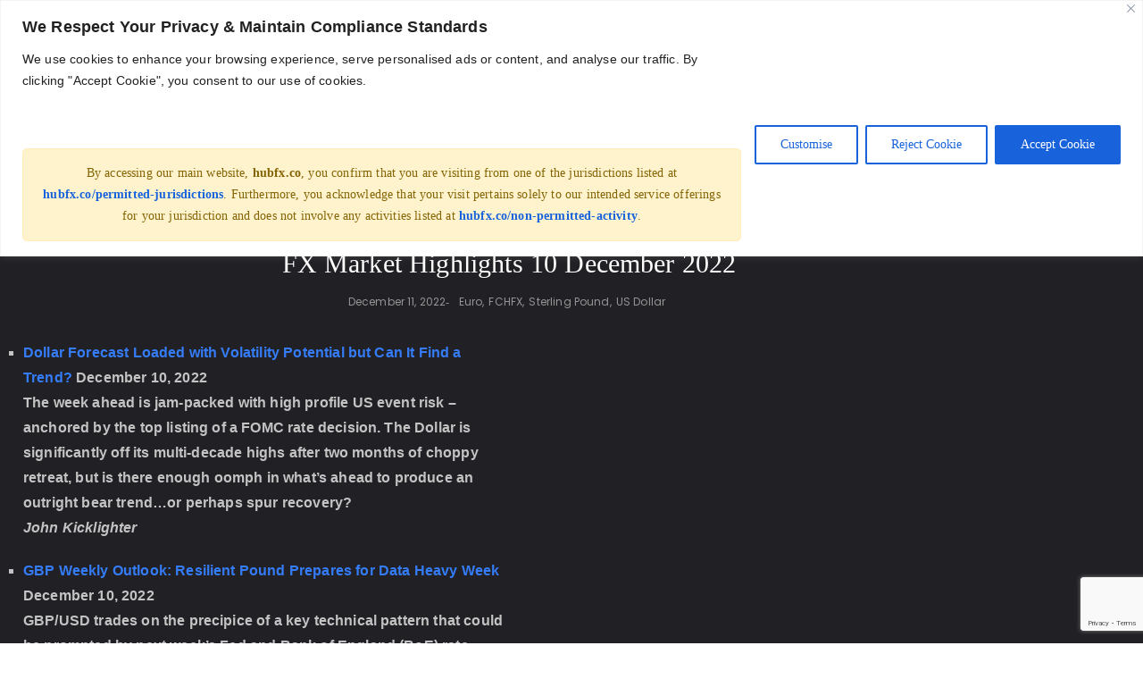

--- FILE ---
content_type: text/html; charset=UTF-8
request_url: https://hubfx.co/fx-market-highlights-10-december-2022/
body_size: 79626
content:
<!DOCTYPE html>
<html lang="en-US">
<head>
	<meta charset="UTF-8">
		<meta name='robots' content='index, follow, max-image-preview:large, max-snippet:-1, max-video-preview:-1' />

	<!-- This site is optimized with the Yoast SEO plugin v26.7 - https://yoast.com/wordpress/plugins/seo/ -->
	<title>FX Market Highlights 10 December 2022 - HUBFX | Global Accounts | FX Risk Management</title>
	<link rel="canonical" href="https://hubfx.co/fx-market-highlights-10-december-2022/" />
	<meta property="og:locale" content="en_US" />
	<meta property="og:type" content="article" />
	<meta property="og:title" content="FX Market Highlights 10 December 2022 - HUBFX | Global Accounts | FX Risk Management" />
	<meta property="og:description" content="Dollar Forecast Loaded with Volatility Potential but Can It Find a Trend? December 10, 2022 The week ahead is jam-packed with high profile US event risk – anchored by the top listing of a FOMC rate decision. The Dollar is significantly off its multi-decade highs after two months of choppy retreat, but is there enough oomph in what’s ahead to produce an outright bear trend…or perhaps spur recovery? John Kicklighter GBP Weekly Outlook: Resilient Pound Prepares for Data Heavy Week December 10, 2022 GBP/USD trades on the precipice of a key technical pattern that could be prompted by next week’s Fed and Bank of England (BoE) rate decisions. Warren Venketas Australian Dollar Outlook: US Dollar Remains in the Driver Seat for AUD/USD December 10, 2022 The Australian Dollar recovered from a sell-off against the US Dollar throughout the week, but it had little to do with the RBA hike. If the Fed delivers on their tightening, Will AUD/USD rally? Daniel McCarthy Last S&amp;P 500 and Dollar Volatility Charge of 2023 with FOMC, CPI and Much More December 9, 2022 The wait is over. We are moving into perhaps the densest week of macroeconomic event risk of the fourth quarter…and what also may prove the last charge of volatility for 2023. With event risk like the FOMC, ECB and BOE rate decisions; US and UK CPI and so much more; what is possible between fundamentals, […] John Kicklighter S&amp;P 500, Nasdaq 100 Outlook – Thumb Twiddling Ahead of The Fed December 9, 2022 US equity markets are biding their time ahead of next week’s significant data releases and events Nick Cawley Michigan Consumer Sentiment Rises: Business Conditions Improve, Inflation Cools December 9, 2022 Inflation expectations dropped to the lowest levels in the last 15 months while business conditions for 2023 rose by 14% as consumer optimism rises Richard Snow How to Read a Candlestick Chart December 9, 2022 Learn how to read and interpret candlestick charts for day trading, with top strategies and tips. David Bradfield US Dollar (DXY) Outlook – One Last US Data Drop Before CPI and FOMC Next Week December 9, 2022 With traders already looking ahead to next week’s all-important CPI number and FOMC decision, today’s PPI and Michigan Confidence releases should not be disregarded. Nick Cawley A Guide to Trading Psychology December 9, 2022 The psychology of trading is often overlooked but is a key part of a professional trader’s skillset. Richard Snow Crude Oil Forecast: Brent Overcome by Recessionary Pressures Despite Several Fundamental Tailwinds December 9, 2022 Brent crude oil looks to further clarity around supply and demand factors while the USD looks to push higher ahead of FOMC next week. Warren Venketas USD/CHF IG Client Sentiment: Our data shows traders are now at their most net-long USD/CHF since Nov 17 when USD/CHF traded near 0.95. December 9, 2022 Traders are further net-long than yesterday and last week, and the combination of current sentiment and recent changes gives us a stronger USD/CHF-bearish contrarian trading bias. Research US 500 IG Client Sentiment: Our data shows traders are now net-long US 500 for the first time since Nov 22, 2022 when US 500 traded near 4,003.91. December 6, 2022 Traders are further net-long than yesterday and last week, and the combination of current sentiment and recent changes gives us a stronger US 500-bearish contrarian trading bias. Research USD/JPY IG Client Sentiment: Our data shows traders are now net-long USD/JPY for the first time since Nov 14, 2022 when USD/JPY traded near 140.09. December 1, 2022 Traders are further net-long than yesterday and last week, and the combination of current sentiment and recent changes gives us a stronger USD/JPY-bearish contrarian trading bias. Research GBP/USD IG Client Sentiment: Our data shows traders are now at their least net-long GBP/USD since Nov 23 when GBP/USD traded near 1.21. December 1, 2022 Traders are further net-short than yesterday and last week, and the combination of current sentiment and recent changes gives us a stronger GBP/USD-bullish contrarian trading bias. Research NZD/USD IG Client Sentiment: Our data shows traders are now net-short NZD/USD for the first time since Jun 10, 2022 when NZD/USD traded near 0.64. December 1, 2022 Traders are further net-short than yesterday and last week, and the combination of current sentiment and recent changes gives us a stronger NZD/USD-bullish contrarian trading bias. Research FTSE 100 IG Client Sentiment: Our data shows traders are now at their least net-long FTSE 100 since Apr 11 when FTSE 100 traded near 7,595.20. November 30, 2022 Traders are further net-short than yesterday and last week, and the combination of current sentiment and recent changes gives us a stronger FTSE 100-bullish contrarian trading bias. Research Oil &#8211; US Crude IG Client Sentiment: Our data shows traders are now at their most net-long Oil &#8211; US Crude since Sep 27 when Oil &#8211; US Crude traded near 77.23. November 18, 2022 Traders are further net-long than yesterday and last week, and the combination of current sentiment and recent changes gives us a stronger Oil &#8211; US Crude-bearish contrarian trading bias. Research AUD/USD IG Client Sentiment: Our data shows traders are now net-short AUD/USD for the first time since Aug 15, 2022 when AUD/USD traded near 0.70. November 14, 2022 Traders are further net-short than yesterday and last week, and the combination of current sentiment and recent changes gives us a stronger AUD/USD-bullish contrarian trading bias. Research EUR/USD IG Client Sentiment: Our data shows traders are now net-short EUR/USD for the first time since Oct 27, 2022 when EUR/USD traded near 1.00. November 7, 2022 Traders are further net-short than yesterday and last week, and the combination of current sentiment and recent changes gives us a stronger EUR/USD-bullish contrarian trading bias. Research USD/CAD IG Client Sentiment: Our data shows traders are now net-long USD/CAD for the first time since Oct 27, 2022 18:00 GMT when USD/CAD traded near 1.36. November 4, 2022 Traders are further net-long than yesterday and last week, and the combination of current" />
	<meta property="og:url" content="https://hubfx.co/fx-market-highlights-10-december-2022/" />
	<meta property="og:site_name" content="HUBFX | Global Accounts | FX Risk Management" />
	<meta property="article:published_time" content="2022-12-11T14:30:38+00:00" />
	<meta property="article:modified_time" content="2024-09-13T13:18:00+00:00" />
	<meta property="og:image" content="https://hubfx.co/wp-content/uploads/market-updates-Social-Media-Icons9.png" /><meta property="og:image" content="https://hubfx.co/wp-content/uploads/market-updates-Social-Media-Icons9.png" />
	<meta property="og:image:width" content="500" />
	<meta property="og:image:height" content="286" />
	<meta property="og:image:type" content="image/jpeg" />
	<meta name="author" content="io_hgoevw" />
	<meta name="twitter:card" content="summary_large_image" />
	<meta name="twitter:image" content="https://hubfx.co/wp-content/uploads/market-updates-Social-Media-Icons9.png" />
	<meta name="twitter:creator" content="@hubfxco" />
	<meta name="twitter:site" content="@hubfxco" />
	<meta name="twitter:label1" content="Written by" />
	<meta name="twitter:data1" content="io_hgoevw" />
	<meta name="twitter:label2" content="Est. reading time" />
	<meta name="twitter:data2" content="5 minutes" />
	<script type="application/ld+json" class="yoast-schema-graph">{"@context":"https://schema.org","@graph":[{"@type":"Article","@id":"https://hubfx.co/fx-market-highlights-10-december-2022/#article","isPartOf":{"@id":"https://hubfx.co/fx-market-highlights-10-december-2022/"},"author":{"name":"io_hgoevw","@id":"https://hubfx.co/#/schema/person/5ac51b2f7094914d70382576c66b2a0e"},"headline":"FX Market Highlights 10 December 2022","datePublished":"2022-12-11T14:30:38+00:00","dateModified":"2024-09-13T13:18:00+00:00","mainEntityOfPage":{"@id":"https://hubfx.co/fx-market-highlights-10-december-2022/"},"wordCount":974,"publisher":{"@id":"https://hubfx.co/#organization"},"image":["https://hubfx.co/wp-content/uploads/market-updates-Social-Media-Icons9.png"],"thumbnailUrl":"https://i3.wp.com/hubfx.co/wp-content/uploads/market-updates-Social-Media-Icons9.png?w=1056&resize=1056,500&ssl=1","keywords":["DailyFX - Market News","DFX"],"articleSection":["Euro","FCHFX","Sterling Pound","US Dollar"],"inLanguage":"en-US"},{"@type":"WebPage","@id":"https://hubfx.co/fx-market-highlights-10-december-2022/","url":"https://hubfx.co/fx-market-highlights-10-december-2022/","name":"FX Market Highlights 10 December 2022 - HUBFX | Global Accounts | FX Risk Management","isPartOf":{"@id":"https://hubfx.co/#website"},"primaryImageOfPage":"https://hubfx.co/wp-content/uploads/market-updates-Social-Media-Icons9.png","image":["https://hubfx.co/wp-content/uploads/market-updates-Social-Media-Icons9.png"],"thumbnailUrl":"https://i3.wp.com/hubfx.co/wp-content/uploads/market-updates-Social-Media-Icons9.png?w=1056&resize=1056,500&ssl=1","datePublished":"2022-12-11T14:30:38+00:00","dateModified":"2024-09-13T13:18:00+00:00","breadcrumb":{"@id":"https://hubfx.co/fx-market-highlights-10-december-2022/#breadcrumb"},"inLanguage":"en-US","potentialAction":[{"@type":"ReadAction","target":["https://hubfx.co/fx-market-highlights-10-december-2022/"]}]},{"@type":"ImageObject","inLanguage":"en-US","@id":"https://hubfx.co/fx-market-highlights-10-december-2022/#primaryimage","url":"https://hubfx.co/wp-content/uploads/market-updates-Social-Media-Icons9.png","contentUrl":"https://hubfx.co/wp-content/uploads/market-updates-Social-Media-Icons9.png","width":"1056","height":"500"},{"@type":"BreadcrumbList","@id":"https://hubfx.co/fx-market-highlights-10-december-2022/#breadcrumb","itemListElement":[{"@type":"ListItem","position":1,"name":"Home","item":"https://hubfx.co/"},{"@type":"ListItem","position":2,"name":"FX Market Highlights 10 December 2022"}]},{"@type":"WebSite","@id":"https://hubfx.co/#website","url":"https://hubfx.co/","name":"HUBFX | Global Accounts | FX Risk Management","description":"International Payment Accounts | UK EU CA US","publisher":{"@id":"https://hubfx.co/#organization"},"alternateName":"Multicurrency Banking","inLanguage":"en-US"},{"@type":"Organization","@id":"https://hubfx.co/#organization","name":"HUBFX | Global Accounts | FX Risk Management","alternateName":"International Business Finance Management","url":"https://hubfx.co/","logo":{"@type":"ImageObject","inLanguage":"en-US","@id":"https://hubfx.co/#/schema/logo/image/","url":"https://hubfx.co/wp-content/uploads/2023/06/hubfx-logo-0413b.png","contentUrl":"https://hubfx.co/wp-content/uploads/2023/06/hubfx-logo-0413b.png","width":500,"height":334,"caption":"HUBFX | Global Accounts | FX Risk Management"},"image":{"@id":"https://hubfx.co/#/schema/logo/image/"},"sameAs":["https://x.com/hubfxco","https://www.linkedin.com/company/hubfx/"]},{"@type":"Person","@id":"https://hubfx.co/#/schema/person/5ac51b2f7094914d70382576c66b2a0e","name":"io_hgoevw","image":{"@type":"ImageObject","inLanguage":"en-US","@id":"https://hubfx.co/#/schema/person/image/","url":"https://secure.gravatar.com/avatar/6eac9c5689892468d05a6899c27cd5391651bf594257633b221a374f4272984b?s=96&d=mm&r=g","contentUrl":"https://secure.gravatar.com/avatar/6eac9c5689892468d05a6899c27cd5391651bf594257633b221a374f4272984b?s=96&d=mm&r=g","caption":"io_hgoevw"},"sameAs":["https://hubfx.co"],"url":"https://hubfx.co/author/io_hgoevw/"}]}</script>
	<!-- / Yoast SEO plugin. -->


<link rel='dns-prefetch' href='//js-eu1.hs-scripts.com' />
<link rel='dns-prefetch' href='//s3.tradingview.com' />
<link rel='dns-prefetch' href='//a.omappapi.com' />
<link rel='dns-prefetch' href='//www.googletagmanager.com' />
<link rel='dns-prefetch' href='//fonts.googleapis.com' />
<link rel="alternate" type="application/rss+xml" title="HUBFX | Global Accounts | FX Risk Management &raquo; Feed" href="https://hubfx.co/feed/" />
<link rel="alternate" type="application/rss+xml" title="HUBFX | Global Accounts | FX Risk Management &raquo; Comments Feed" href="https://hubfx.co/comments/feed/" />
<link rel="alternate" type="application/rss+xml" title="HUBFX | Global Accounts | FX Risk Management &raquo; FX Market Highlights 10 December 2022 Comments Feed" href="https://hubfx.co/fx-market-highlights-10-december-2022/feed/" />
<link rel="alternate" title="oEmbed (JSON)" type="application/json+oembed" href="https://hubfx.co/wp-json/oembed/1.0/embed?url=https%3A%2F%2Fhubfx.co%2Ffx-market-highlights-10-december-2022%2F" />
<link rel="alternate" title="oEmbed (XML)" type="text/xml+oembed" href="https://hubfx.co/wp-json/oembed/1.0/embed?url=https%3A%2F%2Fhubfx.co%2Ffx-market-highlights-10-december-2022%2F&#038;format=xml" />
		<!-- This site uses the Google Analytics by MonsterInsights plugin v9.11.1 - Using Analytics tracking - https://www.monsterinsights.com/ -->
							<script src="//www.googletagmanager.com/gtag/js?id=G-BY3FRM17CS"  data-cfasync="false" data-wpfc-render="false" type="text/javascript" async></script>
			<script data-cfasync="false" data-wpfc-render="false" type="text/javascript">
				var mi_version = '9.11.1';
				var mi_track_user = true;
				var mi_no_track_reason = '';
								var MonsterInsightsDefaultLocations = {"page_location":"https:\/\/hubfx.co\/fx-market-highlights-10-december-2022\/"};
								if ( typeof MonsterInsightsPrivacyGuardFilter === 'function' ) {
					var MonsterInsightsLocations = (typeof MonsterInsightsExcludeQuery === 'object') ? MonsterInsightsPrivacyGuardFilter( MonsterInsightsExcludeQuery ) : MonsterInsightsPrivacyGuardFilter( MonsterInsightsDefaultLocations );
				} else {
					var MonsterInsightsLocations = (typeof MonsterInsightsExcludeQuery === 'object') ? MonsterInsightsExcludeQuery : MonsterInsightsDefaultLocations;
				}

								var disableStrs = [
										'ga-disable-G-BY3FRM17CS',
									];

				/* Function to detect opted out users */
				function __gtagTrackerIsOptedOut() {
					for (var index = 0; index < disableStrs.length; index++) {
						if (document.cookie.indexOf(disableStrs[index] + '=true') > -1) {
							return true;
						}
					}

					return false;
				}

				/* Disable tracking if the opt-out cookie exists. */
				if (__gtagTrackerIsOptedOut()) {
					for (var index = 0; index < disableStrs.length; index++) {
						window[disableStrs[index]] = true;
					}
				}

				/* Opt-out function */
				function __gtagTrackerOptout() {
					for (var index = 0; index < disableStrs.length; index++) {
						document.cookie = disableStrs[index] + '=true; expires=Thu, 31 Dec 2099 23:59:59 UTC; path=/';
						window[disableStrs[index]] = true;
					}
				}

				if ('undefined' === typeof gaOptout) {
					function gaOptout() {
						__gtagTrackerOptout();
					}
				}
								window.dataLayer = window.dataLayer || [];

				window.MonsterInsightsDualTracker = {
					helpers: {},
					trackers: {},
				};
				if (mi_track_user) {
					function __gtagDataLayer() {
						dataLayer.push(arguments);
					}

					function __gtagTracker(type, name, parameters) {
						if (!parameters) {
							parameters = {};
						}

						if (parameters.send_to) {
							__gtagDataLayer.apply(null, arguments);
							return;
						}

						if (type === 'event') {
														parameters.send_to = monsterinsights_frontend.v4_id;
							var hookName = name;
							if (typeof parameters['event_category'] !== 'undefined') {
								hookName = parameters['event_category'] + ':' + name;
							}

							if (typeof MonsterInsightsDualTracker.trackers[hookName] !== 'undefined') {
								MonsterInsightsDualTracker.trackers[hookName](parameters);
							} else {
								__gtagDataLayer('event', name, parameters);
							}
							
						} else {
							__gtagDataLayer.apply(null, arguments);
						}
					}

					__gtagTracker('js', new Date());
					__gtagTracker('set', {
						'developer_id.dZGIzZG': true,
											});
					if ( MonsterInsightsLocations.page_location ) {
						__gtagTracker('set', MonsterInsightsLocations);
					}
										__gtagTracker('config', 'G-BY3FRM17CS', {"forceSSL":"true","link_attribution":"true"} );
										window.gtag = __gtagTracker;										(function () {
						/* https://developers.google.com/analytics/devguides/collection/analyticsjs/ */
						/* ga and __gaTracker compatibility shim. */
						var noopfn = function () {
							return null;
						};
						var newtracker = function () {
							return new Tracker();
						};
						var Tracker = function () {
							return null;
						};
						var p = Tracker.prototype;
						p.get = noopfn;
						p.set = noopfn;
						p.send = function () {
							var args = Array.prototype.slice.call(arguments);
							args.unshift('send');
							__gaTracker.apply(null, args);
						};
						var __gaTracker = function () {
							var len = arguments.length;
							if (len === 0) {
								return;
							}
							var f = arguments[len - 1];
							if (typeof f !== 'object' || f === null || typeof f.hitCallback !== 'function') {
								if ('send' === arguments[0]) {
									var hitConverted, hitObject = false, action;
									if ('event' === arguments[1]) {
										if ('undefined' !== typeof arguments[3]) {
											hitObject = {
												'eventAction': arguments[3],
												'eventCategory': arguments[2],
												'eventLabel': arguments[4],
												'value': arguments[5] ? arguments[5] : 1,
											}
										}
									}
									if ('pageview' === arguments[1]) {
										if ('undefined' !== typeof arguments[2]) {
											hitObject = {
												'eventAction': 'page_view',
												'page_path': arguments[2],
											}
										}
									}
									if (typeof arguments[2] === 'object') {
										hitObject = arguments[2];
									}
									if (typeof arguments[5] === 'object') {
										Object.assign(hitObject, arguments[5]);
									}
									if ('undefined' !== typeof arguments[1].hitType) {
										hitObject = arguments[1];
										if ('pageview' === hitObject.hitType) {
											hitObject.eventAction = 'page_view';
										}
									}
									if (hitObject) {
										action = 'timing' === arguments[1].hitType ? 'timing_complete' : hitObject.eventAction;
										hitConverted = mapArgs(hitObject);
										__gtagTracker('event', action, hitConverted);
									}
								}
								return;
							}

							function mapArgs(args) {
								var arg, hit = {};
								var gaMap = {
									'eventCategory': 'event_category',
									'eventAction': 'event_action',
									'eventLabel': 'event_label',
									'eventValue': 'event_value',
									'nonInteraction': 'non_interaction',
									'timingCategory': 'event_category',
									'timingVar': 'name',
									'timingValue': 'value',
									'timingLabel': 'event_label',
									'page': 'page_path',
									'location': 'page_location',
									'title': 'page_title',
									'referrer' : 'page_referrer',
								};
								for (arg in args) {
																		if (!(!args.hasOwnProperty(arg) || !gaMap.hasOwnProperty(arg))) {
										hit[gaMap[arg]] = args[arg];
									} else {
										hit[arg] = args[arg];
									}
								}
								return hit;
							}

							try {
								f.hitCallback();
							} catch (ex) {
							}
						};
						__gaTracker.create = newtracker;
						__gaTracker.getByName = newtracker;
						__gaTracker.getAll = function () {
							return [];
						};
						__gaTracker.remove = noopfn;
						__gaTracker.loaded = true;
						window['__gaTracker'] = __gaTracker;
					})();
									} else {
										console.log("");
					(function () {
						function __gtagTracker() {
							return null;
						}

						window['__gtagTracker'] = __gtagTracker;
						window['gtag'] = __gtagTracker;
					})();
									}
			</script>
							<!-- / Google Analytics by MonsterInsights -->
		<style id='wp-img-auto-sizes-contain-inline-css' type='text/css'>
img:is([sizes=auto i],[sizes^="auto," i]){contain-intrinsic-size:3000px 1500px}
/*# sourceURL=wp-img-auto-sizes-contain-inline-css */
</style>
<link rel='stylesheet' id='hfe-widgets-style-css' href='https://hubfx.co/wp-content/plugins/header-footer-elementor/inc/widgets-css/frontend.css?ver=2.8.1' type='text/css' media='all' />
<style id='wp-emoji-styles-inline-css' type='text/css'>

	img.wp-smiley, img.emoji {
		display: inline !important;
		border: none !important;
		box-shadow: none !important;
		height: 1em !important;
		width: 1em !important;
		margin: 0 0.07em !important;
		vertical-align: -0.1em !important;
		background: none !important;
		padding: 0 !important;
	}
/*# sourceURL=wp-emoji-styles-inline-css */
</style>
<link rel='stylesheet' id='wp-block-library-css' href='https://hubfx.co/wp-includes/css/dist/block-library/style.min.css?ver=6.9' type='text/css' media='all' />
<style id='wp-block-library-theme-inline-css' type='text/css'>
.wp-block-audio :where(figcaption){color:#555;font-size:13px;text-align:center}.is-dark-theme .wp-block-audio :where(figcaption){color:#ffffffa6}.wp-block-audio{margin:0 0 1em}.wp-block-code{border:1px solid #ccc;border-radius:4px;font-family:Menlo,Consolas,monaco,monospace;padding:.8em 1em}.wp-block-embed :where(figcaption){color:#555;font-size:13px;text-align:center}.is-dark-theme .wp-block-embed :where(figcaption){color:#ffffffa6}.wp-block-embed{margin:0 0 1em}.blocks-gallery-caption{color:#555;font-size:13px;text-align:center}.is-dark-theme .blocks-gallery-caption{color:#ffffffa6}:root :where(.wp-block-image figcaption){color:#555;font-size:13px;text-align:center}.is-dark-theme :root :where(.wp-block-image figcaption){color:#ffffffa6}.wp-block-image{margin:0 0 1em}.wp-block-pullquote{border-bottom:4px solid;border-top:4px solid;color:currentColor;margin-bottom:1.75em}.wp-block-pullquote :where(cite),.wp-block-pullquote :where(footer),.wp-block-pullquote__citation{color:currentColor;font-size:.8125em;font-style:normal;text-transform:uppercase}.wp-block-quote{border-left:.25em solid;margin:0 0 1.75em;padding-left:1em}.wp-block-quote cite,.wp-block-quote footer{color:currentColor;font-size:.8125em;font-style:normal;position:relative}.wp-block-quote:where(.has-text-align-right){border-left:none;border-right:.25em solid;padding-left:0;padding-right:1em}.wp-block-quote:where(.has-text-align-center){border:none;padding-left:0}.wp-block-quote.is-large,.wp-block-quote.is-style-large,.wp-block-quote:where(.is-style-plain){border:none}.wp-block-search .wp-block-search__label{font-weight:700}.wp-block-search__button{border:1px solid #ccc;padding:.375em .625em}:where(.wp-block-group.has-background){padding:1.25em 2.375em}.wp-block-separator.has-css-opacity{opacity:.4}.wp-block-separator{border:none;border-bottom:2px solid;margin-left:auto;margin-right:auto}.wp-block-separator.has-alpha-channel-opacity{opacity:1}.wp-block-separator:not(.is-style-wide):not(.is-style-dots){width:100px}.wp-block-separator.has-background:not(.is-style-dots){border-bottom:none;height:1px}.wp-block-separator.has-background:not(.is-style-wide):not(.is-style-dots){height:2px}.wp-block-table{margin:0 0 1em}.wp-block-table td,.wp-block-table th{word-break:normal}.wp-block-table :where(figcaption){color:#555;font-size:13px;text-align:center}.is-dark-theme .wp-block-table :where(figcaption){color:#ffffffa6}.wp-block-video :where(figcaption){color:#555;font-size:13px;text-align:center}.is-dark-theme .wp-block-video :where(figcaption){color:#ffffffa6}.wp-block-video{margin:0 0 1em}:root :where(.wp-block-template-part.has-background){margin-bottom:0;margin-top:0;padding:1.25em 2.375em}
/*# sourceURL=/wp-includes/css/dist/block-library/theme.min.css */
</style>
<link rel='stylesheet' id='blockart-blocks-css' href='https://hubfx.co/wp-content/plugins/blockart-blocks/dist/style-blocks.css?ver=57017828be0f09f50383' type='text/css' media='all' />
<style id='global-styles-inline-css' type='text/css'>
:root{--wp--preset--aspect-ratio--square: 1;--wp--preset--aspect-ratio--4-3: 4/3;--wp--preset--aspect-ratio--3-4: 3/4;--wp--preset--aspect-ratio--3-2: 3/2;--wp--preset--aspect-ratio--2-3: 2/3;--wp--preset--aspect-ratio--16-9: 16/9;--wp--preset--aspect-ratio--9-16: 9/16;--wp--preset--color--black: #000000;--wp--preset--color--cyan-bluish-gray: #abb8c3;--wp--preset--color--white: #ffffff;--wp--preset--color--pale-pink: #f78da7;--wp--preset--color--vivid-red: #cf2e2e;--wp--preset--color--luminous-vivid-orange: #ff6900;--wp--preset--color--luminous-vivid-amber: #fcb900;--wp--preset--color--light-green-cyan: #7bdcb5;--wp--preset--color--vivid-green-cyan: #00d084;--wp--preset--color--pale-cyan-blue: #8ed1fc;--wp--preset--color--vivid-cyan-blue: #0693e3;--wp--preset--color--vivid-purple: #9b51e0;--wp--preset--color--zakra-color-1: #027ABB;--wp--preset--color--zakra-color-2: #015EA0;--wp--preset--color--zakra-color-3: #FFFFFF;--wp--preset--color--zakra-color-4: #F6FEFC;--wp--preset--color--zakra-color-5: #181818;--wp--preset--color--zakra-color-6: #1F1F32;--wp--preset--color--zakra-color-7: #3F3F46;--wp--preset--color--zakra-color-8: #FFFFFF;--wp--preset--color--zakra-color-9: #E4E4E7;--wp--preset--gradient--vivid-cyan-blue-to-vivid-purple: linear-gradient(135deg,rgb(6,147,227) 0%,rgb(155,81,224) 100%);--wp--preset--gradient--light-green-cyan-to-vivid-green-cyan: linear-gradient(135deg,rgb(122,220,180) 0%,rgb(0,208,130) 100%);--wp--preset--gradient--luminous-vivid-amber-to-luminous-vivid-orange: linear-gradient(135deg,rgb(252,185,0) 0%,rgb(255,105,0) 100%);--wp--preset--gradient--luminous-vivid-orange-to-vivid-red: linear-gradient(135deg,rgb(255,105,0) 0%,rgb(207,46,46) 100%);--wp--preset--gradient--very-light-gray-to-cyan-bluish-gray: linear-gradient(135deg,rgb(238,238,238) 0%,rgb(169,184,195) 100%);--wp--preset--gradient--cool-to-warm-spectrum: linear-gradient(135deg,rgb(74,234,220) 0%,rgb(151,120,209) 20%,rgb(207,42,186) 40%,rgb(238,44,130) 60%,rgb(251,105,98) 80%,rgb(254,248,76) 100%);--wp--preset--gradient--blush-light-purple: linear-gradient(135deg,rgb(255,206,236) 0%,rgb(152,150,240) 100%);--wp--preset--gradient--blush-bordeaux: linear-gradient(135deg,rgb(254,205,165) 0%,rgb(254,45,45) 50%,rgb(107,0,62) 100%);--wp--preset--gradient--luminous-dusk: linear-gradient(135deg,rgb(255,203,112) 0%,rgb(199,81,192) 50%,rgb(65,88,208) 100%);--wp--preset--gradient--pale-ocean: linear-gradient(135deg,rgb(255,245,203) 0%,rgb(182,227,212) 50%,rgb(51,167,181) 100%);--wp--preset--gradient--electric-grass: linear-gradient(135deg,rgb(202,248,128) 0%,rgb(113,206,126) 100%);--wp--preset--gradient--midnight: linear-gradient(135deg,rgb(2,3,129) 0%,rgb(40,116,252) 100%);--wp--preset--font-size--small: 13px;--wp--preset--font-size--medium: 20px;--wp--preset--font-size--large: 36px;--wp--preset--font-size--x-large: 42px;--wp--preset--spacing--20: 0.44rem;--wp--preset--spacing--30: 0.67rem;--wp--preset--spacing--40: 1rem;--wp--preset--spacing--50: 1.5rem;--wp--preset--spacing--60: 2.25rem;--wp--preset--spacing--70: 3.38rem;--wp--preset--spacing--80: 5.06rem;--wp--preset--shadow--natural: 6px 6px 9px rgba(0, 0, 0, 0.2);--wp--preset--shadow--deep: 12px 12px 50px rgba(0, 0, 0, 0.4);--wp--preset--shadow--sharp: 6px 6px 0px rgba(0, 0, 0, 0.2);--wp--preset--shadow--outlined: 6px 6px 0px -3px rgb(255, 255, 255), 6px 6px rgb(0, 0, 0);--wp--preset--shadow--crisp: 6px 6px 0px rgb(0, 0, 0);}:root { --wp--style--global--content-size: 760px;--wp--style--global--wide-size: 1160px; }:where(body) { margin: 0; }.wp-site-blocks > .alignleft { float: left; margin-right: 2em; }.wp-site-blocks > .alignright { float: right; margin-left: 2em; }.wp-site-blocks > .aligncenter { justify-content: center; margin-left: auto; margin-right: auto; }:where(.wp-site-blocks) > * { margin-block-start: 24px; margin-block-end: 0; }:where(.wp-site-blocks) > :first-child { margin-block-start: 0; }:where(.wp-site-blocks) > :last-child { margin-block-end: 0; }:root { --wp--style--block-gap: 24px; }:root :where(.is-layout-flow) > :first-child{margin-block-start: 0;}:root :where(.is-layout-flow) > :last-child{margin-block-end: 0;}:root :where(.is-layout-flow) > *{margin-block-start: 24px;margin-block-end: 0;}:root :where(.is-layout-constrained) > :first-child{margin-block-start: 0;}:root :where(.is-layout-constrained) > :last-child{margin-block-end: 0;}:root :where(.is-layout-constrained) > *{margin-block-start: 24px;margin-block-end: 0;}:root :where(.is-layout-flex){gap: 24px;}:root :where(.is-layout-grid){gap: 24px;}.is-layout-flow > .alignleft{float: left;margin-inline-start: 0;margin-inline-end: 2em;}.is-layout-flow > .alignright{float: right;margin-inline-start: 2em;margin-inline-end: 0;}.is-layout-flow > .aligncenter{margin-left: auto !important;margin-right: auto !important;}.is-layout-constrained > .alignleft{float: left;margin-inline-start: 0;margin-inline-end: 2em;}.is-layout-constrained > .alignright{float: right;margin-inline-start: 2em;margin-inline-end: 0;}.is-layout-constrained > .aligncenter{margin-left: auto !important;margin-right: auto !important;}.is-layout-constrained > :where(:not(.alignleft):not(.alignright):not(.alignfull)){max-width: var(--wp--style--global--content-size);margin-left: auto !important;margin-right: auto !important;}.is-layout-constrained > .alignwide{max-width: var(--wp--style--global--wide-size);}body .is-layout-flex{display: flex;}.is-layout-flex{flex-wrap: wrap;align-items: center;}.is-layout-flex > :is(*, div){margin: 0;}body .is-layout-grid{display: grid;}.is-layout-grid > :is(*, div){margin: 0;}body{padding-top: 0px;padding-right: 0px;padding-bottom: 0px;padding-left: 0px;}a:where(:not(.wp-element-button)){text-decoration: underline;}:root :where(.wp-element-button, .wp-block-button__link){background-color: #32373c;border-width: 0;color: #fff;font-family: inherit;font-size: inherit;font-style: inherit;font-weight: inherit;letter-spacing: inherit;line-height: inherit;padding-top: calc(0.667em + 2px);padding-right: calc(1.333em + 2px);padding-bottom: calc(0.667em + 2px);padding-left: calc(1.333em + 2px);text-decoration: none;text-transform: inherit;}.has-black-color{color: var(--wp--preset--color--black) !important;}.has-cyan-bluish-gray-color{color: var(--wp--preset--color--cyan-bluish-gray) !important;}.has-white-color{color: var(--wp--preset--color--white) !important;}.has-pale-pink-color{color: var(--wp--preset--color--pale-pink) !important;}.has-vivid-red-color{color: var(--wp--preset--color--vivid-red) !important;}.has-luminous-vivid-orange-color{color: var(--wp--preset--color--luminous-vivid-orange) !important;}.has-luminous-vivid-amber-color{color: var(--wp--preset--color--luminous-vivid-amber) !important;}.has-light-green-cyan-color{color: var(--wp--preset--color--light-green-cyan) !important;}.has-vivid-green-cyan-color{color: var(--wp--preset--color--vivid-green-cyan) !important;}.has-pale-cyan-blue-color{color: var(--wp--preset--color--pale-cyan-blue) !important;}.has-vivid-cyan-blue-color{color: var(--wp--preset--color--vivid-cyan-blue) !important;}.has-vivid-purple-color{color: var(--wp--preset--color--vivid-purple) !important;}.has-zakra-color-1-color{color: var(--wp--preset--color--zakra-color-1) !important;}.has-zakra-color-2-color{color: var(--wp--preset--color--zakra-color-2) !important;}.has-zakra-color-3-color{color: var(--wp--preset--color--zakra-color-3) !important;}.has-zakra-color-4-color{color: var(--wp--preset--color--zakra-color-4) !important;}.has-zakra-color-5-color{color: var(--wp--preset--color--zakra-color-5) !important;}.has-zakra-color-6-color{color: var(--wp--preset--color--zakra-color-6) !important;}.has-zakra-color-7-color{color: var(--wp--preset--color--zakra-color-7) !important;}.has-zakra-color-8-color{color: var(--wp--preset--color--zakra-color-8) !important;}.has-zakra-color-9-color{color: var(--wp--preset--color--zakra-color-9) !important;}.has-black-background-color{background-color: var(--wp--preset--color--black) !important;}.has-cyan-bluish-gray-background-color{background-color: var(--wp--preset--color--cyan-bluish-gray) !important;}.has-white-background-color{background-color: var(--wp--preset--color--white) !important;}.has-pale-pink-background-color{background-color: var(--wp--preset--color--pale-pink) !important;}.has-vivid-red-background-color{background-color: var(--wp--preset--color--vivid-red) !important;}.has-luminous-vivid-orange-background-color{background-color: var(--wp--preset--color--luminous-vivid-orange) !important;}.has-luminous-vivid-amber-background-color{background-color: var(--wp--preset--color--luminous-vivid-amber) !important;}.has-light-green-cyan-background-color{background-color: var(--wp--preset--color--light-green-cyan) !important;}.has-vivid-green-cyan-background-color{background-color: var(--wp--preset--color--vivid-green-cyan) !important;}.has-pale-cyan-blue-background-color{background-color: var(--wp--preset--color--pale-cyan-blue) !important;}.has-vivid-cyan-blue-background-color{background-color: var(--wp--preset--color--vivid-cyan-blue) !important;}.has-vivid-purple-background-color{background-color: var(--wp--preset--color--vivid-purple) !important;}.has-zakra-color-1-background-color{background-color: var(--wp--preset--color--zakra-color-1) !important;}.has-zakra-color-2-background-color{background-color: var(--wp--preset--color--zakra-color-2) !important;}.has-zakra-color-3-background-color{background-color: var(--wp--preset--color--zakra-color-3) !important;}.has-zakra-color-4-background-color{background-color: var(--wp--preset--color--zakra-color-4) !important;}.has-zakra-color-5-background-color{background-color: var(--wp--preset--color--zakra-color-5) !important;}.has-zakra-color-6-background-color{background-color: var(--wp--preset--color--zakra-color-6) !important;}.has-zakra-color-7-background-color{background-color: var(--wp--preset--color--zakra-color-7) !important;}.has-zakra-color-8-background-color{background-color: var(--wp--preset--color--zakra-color-8) !important;}.has-zakra-color-9-background-color{background-color: var(--wp--preset--color--zakra-color-9) !important;}.has-black-border-color{border-color: var(--wp--preset--color--black) !important;}.has-cyan-bluish-gray-border-color{border-color: var(--wp--preset--color--cyan-bluish-gray) !important;}.has-white-border-color{border-color: var(--wp--preset--color--white) !important;}.has-pale-pink-border-color{border-color: var(--wp--preset--color--pale-pink) !important;}.has-vivid-red-border-color{border-color: var(--wp--preset--color--vivid-red) !important;}.has-luminous-vivid-orange-border-color{border-color: var(--wp--preset--color--luminous-vivid-orange) !important;}.has-luminous-vivid-amber-border-color{border-color: var(--wp--preset--color--luminous-vivid-amber) !important;}.has-light-green-cyan-border-color{border-color: var(--wp--preset--color--light-green-cyan) !important;}.has-vivid-green-cyan-border-color{border-color: var(--wp--preset--color--vivid-green-cyan) !important;}.has-pale-cyan-blue-border-color{border-color: var(--wp--preset--color--pale-cyan-blue) !important;}.has-vivid-cyan-blue-border-color{border-color: var(--wp--preset--color--vivid-cyan-blue) !important;}.has-vivid-purple-border-color{border-color: var(--wp--preset--color--vivid-purple) !important;}.has-zakra-color-1-border-color{border-color: var(--wp--preset--color--zakra-color-1) !important;}.has-zakra-color-2-border-color{border-color: var(--wp--preset--color--zakra-color-2) !important;}.has-zakra-color-3-border-color{border-color: var(--wp--preset--color--zakra-color-3) !important;}.has-zakra-color-4-border-color{border-color: var(--wp--preset--color--zakra-color-4) !important;}.has-zakra-color-5-border-color{border-color: var(--wp--preset--color--zakra-color-5) !important;}.has-zakra-color-6-border-color{border-color: var(--wp--preset--color--zakra-color-6) !important;}.has-zakra-color-7-border-color{border-color: var(--wp--preset--color--zakra-color-7) !important;}.has-zakra-color-8-border-color{border-color: var(--wp--preset--color--zakra-color-8) !important;}.has-zakra-color-9-border-color{border-color: var(--wp--preset--color--zakra-color-9) !important;}.has-vivid-cyan-blue-to-vivid-purple-gradient-background{background: var(--wp--preset--gradient--vivid-cyan-blue-to-vivid-purple) !important;}.has-light-green-cyan-to-vivid-green-cyan-gradient-background{background: var(--wp--preset--gradient--light-green-cyan-to-vivid-green-cyan) !important;}.has-luminous-vivid-amber-to-luminous-vivid-orange-gradient-background{background: var(--wp--preset--gradient--luminous-vivid-amber-to-luminous-vivid-orange) !important;}.has-luminous-vivid-orange-to-vivid-red-gradient-background{background: var(--wp--preset--gradient--luminous-vivid-orange-to-vivid-red) !important;}.has-very-light-gray-to-cyan-bluish-gray-gradient-background{background: var(--wp--preset--gradient--very-light-gray-to-cyan-bluish-gray) !important;}.has-cool-to-warm-spectrum-gradient-background{background: var(--wp--preset--gradient--cool-to-warm-spectrum) !important;}.has-blush-light-purple-gradient-background{background: var(--wp--preset--gradient--blush-light-purple) !important;}.has-blush-bordeaux-gradient-background{background: var(--wp--preset--gradient--blush-bordeaux) !important;}.has-luminous-dusk-gradient-background{background: var(--wp--preset--gradient--luminous-dusk) !important;}.has-pale-ocean-gradient-background{background: var(--wp--preset--gradient--pale-ocean) !important;}.has-electric-grass-gradient-background{background: var(--wp--preset--gradient--electric-grass) !important;}.has-midnight-gradient-background{background: var(--wp--preset--gradient--midnight) !important;}.has-small-font-size{font-size: var(--wp--preset--font-size--small) !important;}.has-medium-font-size{font-size: var(--wp--preset--font-size--medium) !important;}.has-large-font-size{font-size: var(--wp--preset--font-size--large) !important;}.has-x-large-font-size{font-size: var(--wp--preset--font-size--x-large) !important;}
:root :where(.wp-block-pullquote){font-size: 1.5em;line-height: 1.6;}
/*# sourceURL=global-styles-inline-css */
</style>
<style id='blockart-global-styles-inline-css' type='text/css'>
:root {--ba-colors-primary: #2563eb;
--ba-colors-secondary: #54595F;
--ba-colors-text: #7A7A7A;
--ba-colors-accent: #61CE70;
--ba-font-weights-primary: 600;
--ba-font-weights-secondary: 400;
--ba-font-weights-text: 600;
--ba-font-weights-accent: 500;}.ba-typography-primary {font-weight: var(--ba-font-weights-primary) !important;}.ba-typography-secondary {font-weight: var(--ba-font-weights-secondary) !important;}.ba-typography-text {font-weight: var(--ba-font-weights-text) !important;}.ba-typography-accent {font-weight: var(--ba-font-weights-accent) !important;}
/*# sourceURL=blockart-global-styles-inline-css */
</style>
<link rel='stylesheet' id='contact-form-7-css' href='https://hubfx.co/wp-content/plugins/contact-form-7/includes/css/styles.css?ver=6.1.4' type='text/css' media='all' />
<link rel='stylesheet' id='dashicons-css' href='https://hubfx.co/wp-includes/css/dashicons.min.css?ver=6.9' type='text/css' media='all' />
<link rel='stylesheet' id='rmp-menu-styles-css' href='https://hubfx.co/wp-content/uploads/rmp-menu/css/rmp-menu.css?ver=09.20.39' type='text/css' media='all' />
<link rel='stylesheet' id='uaf_client_css-css' href='https://hubfx.co/wp-content/uploads/useanyfont/uaf.css?ver=1764319278' type='text/css' media='all' />
<link rel='stylesheet' id='hfe-style-css' href='https://hubfx.co/wp-content/plugins/header-footer-elementor/assets/css/header-footer-elementor.css?ver=2.8.1' type='text/css' media='all' />
<link rel='stylesheet' id='elementor-icons-css' href='https://hubfx.co/wp-content/plugins/elementor/assets/lib/eicons/css/elementor-icons.min.css?ver=5.45.0' type='text/css' media='all' />
<link rel='stylesheet' id='elementor-frontend-css' href='https://hubfx.co/wp-content/plugins/elementor/assets/css/frontend.min.css?ver=3.34.1' type='text/css' media='all' />
<link rel='stylesheet' id='elementor-post-5-css' href='https://hubfx.co/wp-content/uploads/elementor/css/post-5.css?ver=1768509670' type='text/css' media='all' />
<link rel='stylesheet' id='elementor-post-339-css' href='https://hubfx.co/wp-content/uploads/elementor/css/post-339.css?ver=1768509670' type='text/css' media='all' />
<link rel='stylesheet' id='widget-heading-css' href='https://hubfx.co/wp-content/plugins/elementor/assets/css/widget-heading.min.css?ver=3.34.1' type='text/css' media='all' />
<link rel='stylesheet' id='widget-spacer-css' href='https://hubfx.co/wp-content/plugins/elementor/assets/css/widget-spacer.min.css?ver=3.34.1' type='text/css' media='all' />
<link rel='stylesheet' id='widget-image-css' href='https://hubfx.co/wp-content/plugins/elementor/assets/css/widget-image.min.css?ver=3.34.1' type='text/css' media='all' />
<link rel='stylesheet' id='widget-social-icons-css' href='https://hubfx.co/wp-content/plugins/elementor/assets/css/widget-social-icons.min.css?ver=3.34.1' type='text/css' media='all' />
<link rel='stylesheet' id='e-apple-webkit-css' href='https://hubfx.co/wp-content/plugins/elementor/assets/css/conditionals/apple-webkit.min.css?ver=3.34.1' type='text/css' media='all' />
<link rel='stylesheet' id='e-animation-flash-css' href='https://hubfx.co/wp-content/plugins/elementor/assets/lib/animations/styles/flash.min.css?ver=3.34.1' type='text/css' media='all' />
<link rel='stylesheet' id='elementor-post-342-css' href='https://hubfx.co/wp-content/uploads/elementor/css/post-342.css?ver=1768509670' type='text/css' media='all' />
<link rel='stylesheet' id='elementor-post-436-css' href='https://hubfx.co/wp-content/uploads/elementor/css/post-436.css?ver=1768510268' type='text/css' media='all' />
<link rel='stylesheet' id='font-awesome-all-css' href='https://hubfx.co/wp-content/themes/zakra/inc/customizer/customind/assets/fontawesome/v6/css/all.min.css?ver=6.2.4' type='text/css' media='all' />
<link rel='stylesheet' id='zakra_google_fonts-css' href='https://fonts.googleapis.com/css?family=Segoe+UI%3A400&#038;ver=4.2.0' type='text/css' media='all' />
<link rel='stylesheet' id='zakra-style-css' href='https://hubfx.co/wp-content/themes/zakra/style.css?ver=4.2.0' type='text/css' media='all' />
<style id='zakra-style-inline-css' type='text/css'>
.zak-header-builder .zak-header-top-row{background-color:#18181B;}.zak-header-builder .zak-header-main-row{background-color:#120101;}.zak-header-builder .zak-header-main-row{color:#000000;}.zak-header-builder .zak-main-nav{border-bottom-color:#e9ecef;}.zak-header-builder .zak-secondary-nav{border-bottom-color:#e9ecef;}.zak-header-builder .zak-tertiary-menu{border-bottom-color:#e9ecef;}.zak-header-builder .zak-primary-nav ul li > a, .zak-header-builder .zak-main-nav.zak-primary-nav ul.zak-primary-menu > li > a, .zak-header-builder .zak-primary-nav.zak-menu-item--layout-2 > ul > li > a{color:#ffffff;}.zak-header-builder .zak-primary-nav ul li > a .zak-icon, .zak-header-builder .zak-main-nav.zak-primary-nav ul.zak-primary-menu li .zak-icon, .zak-header-builder .zak-primary-nav.zak-menu-item--layout-2 > ul > li > .zak-icon{fill:#ffffff;}.zak-header-builder .zak-primary-nav ul li:hover > a, .zak-header-builder .zak-primary-nav.zak-menu-item--layout-2 > ul > li:hover > a, .zak-header-builder .zak-primary-nav ul li:hover > a, .zak-header-builder .zak-main-nav.zak-primary-nav ul.zak-primary-menu li:hover > a{color:#75c4ef;}.zak-header-builder .zak-primary-nav ul li:hover > a .zak-icon, .zak-header-builder .zak-main-nav.zak-primary-nav ul.zak-primary-menu li:hover .zak-icon, .zak-header-builder .zak-primary-nav.zak-menu-item--layout-2 > ul > li:hover > .zak-icon{fill:#75c4ef;}.zak-header-builder .zak-primary-nav ul li:active > a, .zak-header-builder .zak-primary-nav ul > li:not(.zak-header-button).current_page_item > a, .zak-header-builder .zak-primary-nav ul > li:not(.zak-header-button).current_page_ancestor > a, .zak-header-builder .zak-primary-nav ul > li:not(.zak-header-button).current-menu-item > a, .zak-header-builder .zak-primary-nav ul > li:not(.zak-header-button).current-menu-ancestor > a{color:#90f5d8;}.zak-header-builder .zak-primary-nav ul li.current-menu-item > a .zak-icon, .zak-header-builder .zak-main-nav.zak-primary-nav ul.zak-primary-menu li.current-menu-item .zak-icon{fill:#90f5d8;}.zak-header-builder .zak-header-buttons .zak-header-button .zak-button{background-color:#027abb;}.zak-footer-builder .zak-footer-bottom-row{background-color:#18181B;}.zak-footer-builder .zak-footer-bottom-row{border-color:#3F3F46;}.zak-header-builder .site-branding .custom-logo-link img{width:146px;}.zak-footer-builder .zak-footer-bottom-row{color:#fafafa;}.zak-header-builder, .zak-header-sticky-wrapper .sticky-header{border-color:#E4E4E7;}.zak-header-builder{background-color:#0a0000;background-size:contain;}.zak-footer-builder .zak-footer-main-row ul li{border-bottom-color:#e9ecef;}:root{--top-grid-columns: 4;
			--main-grid-columns: 4;
			--bottom-grid-columns: 1;
			} .zak-footer-builder .zak-bottom-row{justify-items: center;} .zak-footer-builder .zak-footer-bottom-row .zak-footer-col{flex-direction: column;}.zak-footer-builder .zak-footer-main-row .zak-footer-col{flex-direction: column;}.zak-footer-builder .zak-footer-top-row .zak-footer-col{flex-direction: column;}.zak-footer-builder .zak-copyright{text-align: center;}.zak-footer-builder .zak-footer-nav{display: flex; justify-content: center;}.zak-footer-builder .zak-footer-nav-2{display: flex; justify-content: center;}.zak-footer-builder .zak-html-1{text-align: center;}.zak-footer-builder .zak-html-2{text-align: center;}.zak-footer-builder .footer-social-icons{text-align: ;}.zak-footer-builder .widget-footer-sidebar-1{text-align: ;}.zak-footer-builder .widget-footer-sidebar-2{text-align: ;}.zak-footer-builder .widget-footer-sidebar-3{text-align: ;}.zak-footer-builder .widget-footer-sidebar-4{text-align: ;}.zak-footer-builder .widget-footer-bar-col-1-sidebar{text-align: ;}.zak-footer-builder .widget-footer-bar-col-2-sidebar{text-align: ;} :root{--zakra-color-1: #027ABB;--zakra-color-2: #015EA0;--zakra-color-3: #FFFFFF;--zakra-color-4: #F6FEFC;--zakra-color-5: #181818;--zakra-color-6: #1F1F32;--zakra-color-7: #3F3F46;--zakra-color-8: #FFFFFF;--zakra-color-9: #E4E4E7;}@media screen and (min-width: 768px) {.zak-primary{width:70%;}}a:hover, a:focus,
				.zak-primary-nav ul li:hover > a,
				.zak-primary-nav ul .current_page_item > a,
				.zak-entry-summary a,
				.zak-entry-meta a, .zak-post-content .zak-entry-footer a:hover,
				.pagebuilder-content a, .zak-style-2 .zak-entry-meta span,
				.zak-style-2 .zak-entry-meta a,
				.entry-title:hover a,
				.zak-breadcrumbs .trail-items a,
				.breadcrumbs .trail-items a,
				.entry-content a,
				.edit-link a,
				.zak-footer-bar a:hover,
				.widget li a,
				#comments .comment-content a,
				#comments .reply,
				button:hover,
				.zak-button:hover,
				.zak-entry-footer .edit-link a,
				.zak-header-action .yith-wcwl-items-count .yith-wcwl-icon span,
				.pagebuilder-content a, .zak-entry-footer a,
				.zak-header-buttons .zak-header-button--2 .zak-button,
				.zak-header-buttons .zak-header-button .zak-button:hover,
				.woocommerce-cart .coupon button.button{color:#027abb;}.zak-post-content .entry-button:hover .zak-icon,
				.zak-error-404 .zak-button:hover svg,
				.zak-style-2 .zak-entry-meta span .zak-icon,
				.entry-button .zak-icon{fill:#027abb;}blockquote, .wp-block-quote,
				button, input[type="button"],
				input[type="reset"],
				input[type="submit"],
				.wp-block-button .wp-block-button__link,
				blockquote.has-text-align-right, .wp-block-quote.has-text-align-right,
				button:hover,
				.wp-block-button .wp-block-button__link:hover,
				.zak-button:hover,
				.zak-header-buttons .zak-header-button .zak-button,
				.zak-header-buttons .zak-header-button.zak-header-button--2 .zak-button,
				.zak-header-buttons .zak-header-button .zak-button:hover,
				.woocommerce-cart .coupon button.button,
				.woocommerce-cart .actions > button.button{border-color:#027abb;}.zak-primary-nav.zak-layout-1-style-2 > ul > li.current_page_item > a::before,
				.zak-primary-nav.zak-layout-1-style-2 > ul a:hover::before,
				.zak-primary-nav.zak-layout-1-style-2 > ul > li.current-menu-item > a::before,
				.zak-primary-nav.zak-layout-1-style-3 > ul > li.current_page_item > a::before,
				.zak-primary-nav.zak-layout-1-style-3 > ul > li.current-menu-item > a::before,
				.zak-primary-nav.zak-layout-1-style-4 > ul > li.current_page_item > a::before,
				.zak-primary-nav.zak-layout-1-style-4 > ul > li.current-menu-item > a::before,
				.zak-scroll-to-top:hover, button, input[type="button"], input[type="reset"],
				input[type="submit"], .zak-header-buttons .zak-header-button--1 .zak-button,
				.wp-block-button .wp-block-button__link,
				.zak-menu-item-cart .cart-page-link .count,
				.widget .wp-block-heading::before,
				#comments .comments-title::before,
				#comments .comment-reply-title::before,
				.widget .widget-title::before,
				.zak-footer-builder .zak-footer-main-row .widget .wp-block-heading::before,
				.zak-footer-builder .zak-footer-top-row .widget .wp-block-heading::before,
				.zak-footer-builder .zak-footer-bottom-row .widget .wp-block-heading::before,
				.zak-footer-builder .zak-footer-main-row .widget .widget-title::before,
				.zak-footer-builder .zak-footer-top-row .widget .widget-title::before,
				.zak-footer-builder .zak-footer-bottom-row .widget .widget-title::before,
				.woocommerce-cart .actions .coupon button.button:hover,
				.woocommerce-cart .actions > button.button,
				.woocommerce-cart .actions > button.button:hover{background-color:#027abb;}button, input[type="button"],
				input[type="reset"],
				input[type="submit"],
				.wp-block-button .wp-block-button__link,
				.zak-button{border-color:#027abb;background-color:#027abb;}body, .woocommerce-ordering select{color:#3F3F46;}.zak-header, .zak-post, .zak-secondary, .zak-footer-bar, .zak-primary-nav .sub-menu, .zak-primary-nav .sub-menu li, .posts-navigation, #comments, .post-navigation, blockquote, .wp-block-quote, .zak-posts .zak-post, .zak-content-area--boxed .widget{border-color:#E4E4E7;}hr .zak-container--separate, {background-color:#E4E4E7;}.entry-content a{color:#027abb;}.zak-entry-footer a:hover,
				.entry-button:hover,
				.zak-entry-footer a:hover,
				.entry-content a:hover,
				.pagebuilder-content a:hover, .pagebuilder-content a:hover{color:#1e7ba6;}.entry-button:hover .zak-icon{fill:#1e7ba6;}.zak-content{background-size:contain;}body{font-family:Segoe UI;font-weight:400;}h1, h2, h3, h4, h5, h6{font-family:Segoe UI;font-weight:400;}button, input[type="button"], input[type="reset"], input[type="submit"], #infinite-handle span, .wp-block-button .wp-block-button__link{background-color:#027abb;}.zak-header .zak-top-bar{background-size:contain;}.zak-header-buttons .zak-header-button.zak-header-button--1 .zak-button{background-color:#027abb;}.zak-header .main-navigation{border-bottom-color:#e9ecef;}.zak-page-header, .zak-container--separate .zak-page-header{background-position:center center;background-size:contain;}.zak-page-header .breadcrumb-trail ul li a:hover {color:#027abb;}.zak-footer .zak-footer-cols, .zak-footer .zak-footer-cols p{color:#D4D4D8;}.zak-footer-cols{border-top-color:#e9ecef;}.zak-footer-cols ul li{border-bottom-color:#e9ecef;}.zak-footer-bar{color:#fafafa;}.zak-footer-bar{border-top-color:#3f3f46;}.zak-scroll-to-top:hover{background-color:#1e7ba6;}:root {--e-global-color-zakracolor1: #027ABB;--e-global-color-zakracolor2: #015EA0;--e-global-color-zakracolor3: #FFFFFF;--e-global-color-zakracolor4: #F6FEFC;--e-global-color-zakracolor5: #181818;--e-global-color-zakracolor6: #1F1F32;--e-global-color-zakracolor7: #3F3F46;--e-global-color-zakracolor8: #FFFFFF;--e-global-color-zakracolor9: #E4E4E7;}
/*# sourceURL=zakra-style-inline-css */
</style>
<link rel='stylesheet' id='hfe-elementor-icons-css' href='https://hubfx.co/wp-content/plugins/elementor/assets/lib/eicons/css/elementor-icons.min.css?ver=5.34.0' type='text/css' media='all' />
<link rel='stylesheet' id='hfe-icons-list-css' href='https://hubfx.co/wp-content/plugins/elementor/assets/css/widget-icon-list.min.css?ver=3.24.3' type='text/css' media='all' />
<link rel='stylesheet' id='hfe-social-icons-css' href='https://hubfx.co/wp-content/plugins/elementor/assets/css/widget-social-icons.min.css?ver=3.24.0' type='text/css' media='all' />
<link rel='stylesheet' id='hfe-social-share-icons-brands-css' href='https://hubfx.co/wp-content/plugins/elementor/assets/lib/font-awesome/css/brands.css?ver=5.15.3' type='text/css' media='all' />
<link rel='stylesheet' id='hfe-social-share-icons-fontawesome-css' href='https://hubfx.co/wp-content/plugins/elementor/assets/lib/font-awesome/css/fontawesome.css?ver=5.15.3' type='text/css' media='all' />
<link rel='stylesheet' id='hfe-nav-menu-icons-css' href='https://hubfx.co/wp-content/plugins/elementor/assets/lib/font-awesome/css/solid.css?ver=5.15.3' type='text/css' media='all' />
<style id='blockart-blocks-css-widgets-inline-css' type='text/css'>
.blockart-toc.blockart-toc-6d93b8da .blockart-toc-header .blockart-icon,.blockart-toc.blockart-toc-6d93b8da .blockart-toc-header .blockart-icon:hover{fill:#215ad7;}.blockart-toc-6d93b8da .blockart-toc-header .blockart-toc-toggle,.blockart-toc-6d93b8da .blockart-toc-title,.blockart-toc-6d93b8da .blockart-toc-list-item a{font-weight:400;}
/*# sourceURL=blockart-blocks-css-widgets-inline-css */
</style>
<link rel='stylesheet' id='wpr-link-animations-css-css' href='https://hubfx.co/wp-content/plugins/royal-elementor-addons/assets/css/lib/animations/wpr-link-animations.min.css?ver=1.7.1045' type='text/css' media='all' />
<link rel='stylesheet' id='wpr-button-animations-css-css' href='https://hubfx.co/wp-content/plugins/royal-elementor-addons/assets/css/lib/animations/button-animations.min.css?ver=1.7.1045' type='text/css' media='all' />
<link rel='stylesheet' id='wpr-text-animations-css-css' href='https://hubfx.co/wp-content/plugins/royal-elementor-addons/assets/css/lib/animations/text-animations.min.css?ver=1.7.1045' type='text/css' media='all' />
<link rel='stylesheet' id='wpr-addons-css-css' href='https://hubfx.co/wp-content/plugins/royal-elementor-addons/assets/css/frontend.min.css?ver=1.7.1045' type='text/css' media='all' />
<link rel='stylesheet' id='font-awesome-5-all-css' href='https://hubfx.co/wp-content/plugins/elementor/assets/lib/font-awesome/css/all.min.css?ver=1.7.1045' type='text/css' media='all' />
<link rel='stylesheet' id='elementor-gf-local-roboto-css' href='https://hubfx.co/wp-content/uploads/elementor/google-fonts/css/roboto.css?ver=1742244099' type='text/css' media='all' />
<link rel='stylesheet' id='elementor-gf-local-robotoslab-css' href='https://hubfx.co/wp-content/uploads/elementor/google-fonts/css/robotoslab.css?ver=1742244111' type='text/css' media='all' />
<link rel='stylesheet' id='elementor-gf-local-poppins-css' href='https://hubfx.co/wp-content/uploads/elementor/google-fonts/css/poppins.css?ver=1742244078' type='text/css' media='all' />
<link rel='stylesheet' id='elementor-gf-local-raleway-css' href='https://hubfx.co/wp-content/uploads/elementor/google-fonts/css/raleway.css?ver=1742244087' type='text/css' media='all' />
<link rel='stylesheet' id='elementor-gf-local-opensans-css' href='https://hubfx.co/wp-content/uploads/elementor/google-fonts/css/opensans.css?ver=1742244107' type='text/css' media='all' />
<link rel='stylesheet' id='elementor-icons-shared-0-css' href='https://hubfx.co/wp-content/plugins/elementor/assets/lib/font-awesome/css/fontawesome.min.css?ver=5.15.3' type='text/css' media='all' />
<link rel='stylesheet' id='elementor-icons-fa-brands-css' href='https://hubfx.co/wp-content/plugins/elementor/assets/lib/font-awesome/css/brands.min.css?ver=5.15.3' type='text/css' media='all' />
<link rel='stylesheet' id='elementor-icons-fa-solid-css' href='https://hubfx.co/wp-content/plugins/elementor/assets/lib/font-awesome/css/solid.min.css?ver=5.15.3' type='text/css' media='all' />
<script type="text/javascript" id="cookie-law-info-js-extra">
/* <![CDATA[ */
var _ckyConfig = {"_ipData":[],"_assetsURL":"https://hubfx.co/wp-content/plugins/cookie-law-info/lite/frontend/images/","_publicURL":"https://hubfx.co","_expiry":"1","_categories":[{"name":"Necessary","slug":"necessary","isNecessary":true,"ccpaDoNotSell":true,"cookies":[],"active":true,"defaultConsent":{"gdpr":true,"ccpa":true}},{"name":"Functional","slug":"functional","isNecessary":false,"ccpaDoNotSell":true,"cookies":[],"active":true,"defaultConsent":{"gdpr":false,"ccpa":false}},{"name":"Analytics","slug":"analytics","isNecessary":false,"ccpaDoNotSell":true,"cookies":[],"active":true,"defaultConsent":{"gdpr":false,"ccpa":false}},{"name":"Performance","slug":"performance","isNecessary":false,"ccpaDoNotSell":true,"cookies":[],"active":true,"defaultConsent":{"gdpr":false,"ccpa":false}},{"name":"Advertisement","slug":"advertisement","isNecessary":false,"ccpaDoNotSell":true,"cookies":[],"active":true,"defaultConsent":{"gdpr":false,"ccpa":false}}],"_activeLaw":"gdpr","_rootDomain":"","_block":"1","_showBanner":"1","_bannerConfig":{"settings":{"type":"banner","preferenceCenterType":"popup","position":"top","applicableLaw":"gdpr"},"behaviours":{"reloadBannerOnAccept":false,"loadAnalyticsByDefault":false,"animations":{"onLoad":"animate","onHide":"sticky"}},"config":{"revisitConsent":{"status":false,"tag":"revisit-consent","position":"bottom-left","meta":{"url":"#"},"styles":{"background-color":"#0056A7"},"elements":{"title":{"type":"text","tag":"revisit-consent-title","status":true,"styles":{"color":"#0056a7"}}}},"preferenceCenter":{"toggle":{"status":true,"tag":"detail-category-toggle","type":"toggle","states":{"active":{"styles":{"background-color":"#1863DC"}},"inactive":{"styles":{"background-color":"#D0D5D2"}}}}},"categoryPreview":{"status":false,"toggle":{"status":true,"tag":"detail-category-preview-toggle","type":"toggle","states":{"active":{"styles":{"background-color":"#1863DC"}},"inactive":{"styles":{"background-color":"#D0D5D2"}}}}},"videoPlaceholder":{"status":true,"styles":{"background-color":"#000000","border-color":"#000000","color":"#ffffff"}},"readMore":{"status":false,"tag":"readmore-button","type":"link","meta":{"noFollow":true,"newTab":true},"styles":{"color":"#1863DC","background-color":"transparent","border-color":"transparent"}},"showMore":{"status":true,"tag":"show-desc-button","type":"button","styles":{"color":"#1863DC"}},"showLess":{"status":true,"tag":"hide-desc-button","type":"button","styles":{"color":"#1863DC"}},"alwaysActive":{"status":true,"tag":"always-active","styles":{"color":"#008000"}},"manualLinks":{"status":true,"tag":"manual-links","type":"link","styles":{"color":"#1863DC"}},"auditTable":{"status":true},"optOption":{"status":true,"toggle":{"status":true,"tag":"optout-option-toggle","type":"toggle","states":{"active":{"styles":{"background-color":"#1863dc"}},"inactive":{"styles":{"background-color":"#FFFFFF"}}}}}}},"_version":"3.3.9.1","_logConsent":"1","_tags":[{"tag":"accept-button","styles":{"color":"#FFFFFF","background-color":"#1863DC","border-color":"#1863DC"}},{"tag":"reject-button","styles":{"color":"#1863DC","background-color":"transparent","border-color":"#1863DC"}},{"tag":"settings-button","styles":{"color":"#1863DC","background-color":"transparent","border-color":"#1863DC"}},{"tag":"readmore-button","styles":{"color":"#1863DC","background-color":"transparent","border-color":"transparent"}},{"tag":"donotsell-button","styles":{"color":"#1863DC","background-color":"transparent","border-color":"transparent"}},{"tag":"show-desc-button","styles":{"color":"#1863DC"}},{"tag":"hide-desc-button","styles":{"color":"#1863DC"}},{"tag":"cky-always-active","styles":[]},{"tag":"cky-link","styles":[]},{"tag":"accept-button","styles":{"color":"#FFFFFF","background-color":"#1863DC","border-color":"#1863DC"}},{"tag":"revisit-consent","styles":{"background-color":"#0056A7"}}],"_shortCodes":[{"key":"cky_readmore","content":"\u003Ca href=\"#\" class=\"cky-policy\" aria-label=\"Cookie Policy\" target=\"_blank\" rel=\"noopener\" data-cky-tag=\"readmore-button\"\u003ECookie Policy\u003C/a\u003E","tag":"readmore-button","status":false,"attributes":{"rel":"nofollow","target":"_blank"}},{"key":"cky_show_desc","content":"\u003Cbutton class=\"cky-show-desc-btn\" data-cky-tag=\"show-desc-button\" aria-label=\"Show more\"\u003EShow more\u003C/button\u003E","tag":"show-desc-button","status":true,"attributes":[]},{"key":"cky_hide_desc","content":"\u003Cbutton class=\"cky-show-desc-btn\" data-cky-tag=\"hide-desc-button\" aria-label=\"Show less\"\u003EShow less\u003C/button\u003E","tag":"hide-desc-button","status":true,"attributes":[]},{"key":"cky_optout_show_desc","content":"[cky_optout_show_desc]","tag":"optout-show-desc-button","status":true,"attributes":[]},{"key":"cky_optout_hide_desc","content":"[cky_optout_hide_desc]","tag":"optout-hide-desc-button","status":true,"attributes":[]},{"key":"cky_category_toggle_label","content":"[cky_{{status}}_category_label] [cky_preference_{{category_slug}}_title]","tag":"","status":true,"attributes":[]},{"key":"cky_enable_category_label","content":"Enable","tag":"","status":true,"attributes":[]},{"key":"cky_disable_category_label","content":"Disable","tag":"","status":true,"attributes":[]},{"key":"cky_video_placeholder","content":"\u003Cdiv class=\"video-placeholder-normal\" data-cky-tag=\"video-placeholder\" id=\"[UNIQUEID]\"\u003E\u003Cp class=\"video-placeholder-text-normal\" data-cky-tag=\"placeholder-title\"\u003EPlease accept cookies to access this content\u003C/p\u003E\u003C/div\u003E","tag":"","status":true,"attributes":[]},{"key":"cky_enable_optout_label","content":"Enable","tag":"","status":true,"attributes":[]},{"key":"cky_disable_optout_label","content":"Disable","tag":"","status":true,"attributes":[]},{"key":"cky_optout_toggle_label","content":"[cky_{{status}}_optout_label] [cky_optout_option_title]","tag":"","status":true,"attributes":[]},{"key":"cky_optout_option_title","content":"Do Not Sell or Share My Personal Information","tag":"","status":true,"attributes":[]},{"key":"cky_optout_close_label","content":"Close","tag":"","status":true,"attributes":[]},{"key":"cky_preference_close_label","content":"Close","tag":"","status":true,"attributes":[]}],"_rtl":"","_language":"en","_providersToBlock":[]};
var _ckyStyles = {"css":".cky-overlay{background: #000000; opacity: 0.4; position: fixed; top: 0; left: 0; width: 100%; height: 100%; z-index: 99999999;}.cky-hide{display: none;}.cky-btn-revisit-wrapper{display: flex; align-items: center; justify-content: center; background: #0056a7; width: 45px; height: 45px; border-radius: 50%; position: fixed; z-index: 999999; cursor: pointer;}.cky-revisit-bottom-left{bottom: 15px; left: 15px;}.cky-revisit-bottom-right{bottom: 15px; right: 15px;}.cky-btn-revisit-wrapper .cky-btn-revisit{display: flex; align-items: center; justify-content: center; background: none; border: none; cursor: pointer; position: relative; margin: 0; padding: 0;}.cky-btn-revisit-wrapper .cky-btn-revisit img{max-width: fit-content; margin: 0; height: 30px; width: 30px;}.cky-revisit-bottom-left:hover::before{content: attr(data-tooltip); position: absolute; background: #4e4b66; color: #ffffff; left: calc(100% + 7px); font-size: 12px; line-height: 16px; width: max-content; padding: 4px 8px; border-radius: 4px;}.cky-revisit-bottom-left:hover::after{position: absolute; content: \"\"; border: 5px solid transparent; left: calc(100% + 2px); border-left-width: 0; border-right-color: #4e4b66;}.cky-revisit-bottom-right:hover::before{content: attr(data-tooltip); position: absolute; background: #4e4b66; color: #ffffff; right: calc(100% + 7px); font-size: 12px; line-height: 16px; width: max-content; padding: 4px 8px; border-radius: 4px;}.cky-revisit-bottom-right:hover::after{position: absolute; content: \"\"; border: 5px solid transparent; right: calc(100% + 2px); border-right-width: 0; border-left-color: #4e4b66;}.cky-revisit-hide{display: none;}.cky-consent-container{position: fixed; width: 100%; box-sizing: border-box; z-index: 9999999;}.cky-consent-container .cky-consent-bar{background: #ffffff; border: 1px solid; padding: 16.5px 24px; box-shadow: 0 -1px 10px 0 #acabab4d;}.cky-banner-bottom{bottom: 0; left: 0;}.cky-banner-top{top: 0; left: 0;}.cky-custom-brand-logo-wrapper .cky-custom-brand-logo{width: 100px; height: auto; margin: 0 0 12px 0;}.cky-notice .cky-title{color: #212121; font-weight: 700; font-size: 18px; line-height: 24px; margin: 0 0 12px 0;}.cky-notice-group{display: flex; justify-content: space-between; align-items: center; font-size: 14px; line-height: 24px; font-weight: 400;}.cky-notice-des *,.cky-preference-content-wrapper *,.cky-accordion-header-des *,.cky-gpc-wrapper .cky-gpc-desc *{font-size: 14px;}.cky-notice-des{color: #212121; font-size: 14px; line-height: 24px; font-weight: 400;}.cky-notice-des img{height: 25px; width: 25px;}.cky-consent-bar .cky-notice-des p,.cky-gpc-wrapper .cky-gpc-desc p,.cky-preference-body-wrapper .cky-preference-content-wrapper p,.cky-accordion-header-wrapper .cky-accordion-header-des p,.cky-cookie-des-table li div:last-child p{color: inherit; margin-top: 0; overflow-wrap: break-word;}.cky-notice-des P:last-child,.cky-preference-content-wrapper p:last-child,.cky-cookie-des-table li div:last-child p:last-child,.cky-gpc-wrapper .cky-gpc-desc p:last-child{margin-bottom: 0;}.cky-notice-des a.cky-policy,.cky-notice-des button.cky-policy{font-size: 14px; color: #1863dc; white-space: nowrap; cursor: pointer; background: transparent; border: 1px solid; text-decoration: underline;}.cky-notice-des button.cky-policy{padding: 0;}.cky-notice-des a.cky-policy:focus-visible,.cky-notice-des button.cky-policy:focus-visible,.cky-preference-content-wrapper .cky-show-desc-btn:focus-visible,.cky-accordion-header .cky-accordion-btn:focus-visible,.cky-preference-header .cky-btn-close:focus-visible,.cky-switch input[type=\"checkbox\"]:focus-visible,.cky-footer-wrapper a:focus-visible,.cky-btn:focus-visible{outline: 2px solid #1863dc; outline-offset: 2px;}.cky-btn:focus:not(:focus-visible),.cky-accordion-header .cky-accordion-btn:focus:not(:focus-visible),.cky-preference-content-wrapper .cky-show-desc-btn:focus:not(:focus-visible),.cky-btn-revisit-wrapper .cky-btn-revisit:focus:not(:focus-visible),.cky-preference-header .cky-btn-close:focus:not(:focus-visible),.cky-consent-bar .cky-banner-btn-close:focus:not(:focus-visible){outline: 0;}button.cky-show-desc-btn:not(:hover):not(:active){color: #1863dc; background: transparent;}button.cky-accordion-btn:not(:hover):not(:active),button.cky-banner-btn-close:not(:hover):not(:active),button.cky-btn-close:not(:hover):not(:active),button.cky-btn-revisit:not(:hover):not(:active){background: transparent;}.cky-consent-bar button:hover,.cky-modal.cky-modal-open button:hover,.cky-consent-bar button:focus,.cky-modal.cky-modal-open button:focus{text-decoration: none;}.cky-notice-btn-wrapper{display: flex; justify-content: center; align-items: center; margin-left: 15px;}.cky-notice-btn-wrapper .cky-btn{text-shadow: none; box-shadow: none;}.cky-btn{font-size: 14px; font-family: inherit; line-height: 24px; padding: 8px 27px; font-weight: 500; margin: 0 8px 0 0; border-radius: 2px; white-space: nowrap; cursor: pointer; text-align: center; text-transform: none; min-height: 0;}.cky-btn:hover{opacity: 0.8;}.cky-btn-customize{color: #1863dc; background: transparent; border: 2px solid #1863dc;}.cky-btn-reject{color: #1863dc; background: transparent; border: 2px solid #1863dc;}.cky-btn-accept{background: #1863dc; color: #ffffff; border: 2px solid #1863dc;}.cky-btn:last-child{margin-right: 0;}@media (max-width: 768px){.cky-notice-group{display: block;}.cky-notice-btn-wrapper{margin-left: 0;}.cky-notice-btn-wrapper .cky-btn{flex: auto; max-width: 100%; margin-top: 10px; white-space: unset;}}@media (max-width: 576px){.cky-notice-btn-wrapper{flex-direction: column;}.cky-custom-brand-logo-wrapper, .cky-notice .cky-title, .cky-notice-des, .cky-notice-btn-wrapper{padding: 0 28px;}.cky-consent-container .cky-consent-bar{padding: 16.5px 0;}.cky-notice-des{max-height: 40vh; overflow-y: scroll;}.cky-notice-btn-wrapper .cky-btn{width: 100%; padding: 8px; margin-right: 0;}.cky-notice-btn-wrapper .cky-btn-accept{order: 1;}.cky-notice-btn-wrapper .cky-btn-reject{order: 3;}.cky-notice-btn-wrapper .cky-btn-customize{order: 2;}}@media (max-width: 425px){.cky-custom-brand-logo-wrapper, .cky-notice .cky-title, .cky-notice-des, .cky-notice-btn-wrapper{padding: 0 24px;}.cky-notice-btn-wrapper{flex-direction: column;}.cky-btn{width: 100%; margin: 10px 0 0 0;}.cky-notice-btn-wrapper .cky-btn-customize{order: 2;}.cky-notice-btn-wrapper .cky-btn-reject{order: 3;}.cky-notice-btn-wrapper .cky-btn-accept{order: 1; margin-top: 16px;}}@media (max-width: 352px){.cky-notice .cky-title{font-size: 16px;}.cky-notice-des *{font-size: 12px;}.cky-notice-des, .cky-btn{font-size: 12px;}}.cky-modal.cky-modal-open{display: flex; visibility: visible; -webkit-transform: translate(-50%, -50%); -moz-transform: translate(-50%, -50%); -ms-transform: translate(-50%, -50%); -o-transform: translate(-50%, -50%); transform: translate(-50%, -50%); top: 50%; left: 50%; transition: all 1s ease;}.cky-modal{box-shadow: 0 32px 68px rgba(0, 0, 0, 0.3); margin: 0 auto; position: fixed; max-width: 100%; background: #ffffff; top: 50%; box-sizing: border-box; border-radius: 6px; z-index: 999999999; color: #212121; -webkit-transform: translate(-50%, 100%); -moz-transform: translate(-50%, 100%); -ms-transform: translate(-50%, 100%); -o-transform: translate(-50%, 100%); transform: translate(-50%, 100%); visibility: hidden; transition: all 0s ease;}.cky-preference-center{max-height: 79vh; overflow: hidden; width: 845px; overflow: hidden; flex: 1 1 0; display: flex; flex-direction: column; border-radius: 6px;}.cky-preference-header{display: flex; align-items: center; justify-content: space-between; padding: 22px 24px; border-bottom: 1px solid;}.cky-preference-header .cky-preference-title{font-size: 18px; font-weight: 700; line-height: 24px;}.cky-preference-header .cky-btn-close{margin: 0; cursor: pointer; vertical-align: middle; padding: 0; background: none; border: none; width: auto; height: auto; min-height: 0; line-height: 0; text-shadow: none; box-shadow: none;}.cky-preference-header .cky-btn-close img{margin: 0; height: 10px; width: 10px;}.cky-preference-body-wrapper{padding: 0 24px; flex: 1; overflow: auto; box-sizing: border-box;}.cky-preference-content-wrapper,.cky-gpc-wrapper .cky-gpc-desc{font-size: 14px; line-height: 24px; font-weight: 400; padding: 12px 0;}.cky-preference-content-wrapper{border-bottom: 1px solid;}.cky-preference-content-wrapper img{height: 25px; width: 25px;}.cky-preference-content-wrapper .cky-show-desc-btn{font-size: 14px; font-family: inherit; color: #1863dc; text-decoration: none; line-height: 24px; padding: 0; margin: 0; white-space: nowrap; cursor: pointer; background: transparent; border-color: transparent; text-transform: none; min-height: 0; text-shadow: none; box-shadow: none;}.cky-accordion-wrapper{margin-bottom: 10px;}.cky-accordion{border-bottom: 1px solid;}.cky-accordion:last-child{border-bottom: none;}.cky-accordion .cky-accordion-item{display: flex; margin-top: 10px;}.cky-accordion .cky-accordion-body{display: none;}.cky-accordion.cky-accordion-active .cky-accordion-body{display: block; padding: 0 22px; margin-bottom: 16px;}.cky-accordion-header-wrapper{cursor: pointer; width: 100%;}.cky-accordion-item .cky-accordion-header{display: flex; justify-content: space-between; align-items: center;}.cky-accordion-header .cky-accordion-btn{font-size: 16px; font-family: inherit; color: #212121; line-height: 24px; background: none; border: none; font-weight: 700; padding: 0; margin: 0; cursor: pointer; text-transform: none; min-height: 0; text-shadow: none; box-shadow: none;}.cky-accordion-header .cky-always-active{color: #008000; font-weight: 600; line-height: 24px; font-size: 14px;}.cky-accordion-header-des{font-size: 14px; line-height: 24px; margin: 10px 0 16px 0;}.cky-accordion-chevron{margin-right: 22px; position: relative; cursor: pointer;}.cky-accordion-chevron-hide{display: none;}.cky-accordion .cky-accordion-chevron i::before{content: \"\"; position: absolute; border-right: 1.4px solid; border-bottom: 1.4px solid; border-color: inherit; height: 6px; width: 6px; -webkit-transform: rotate(-45deg); -moz-transform: rotate(-45deg); -ms-transform: rotate(-45deg); -o-transform: rotate(-45deg); transform: rotate(-45deg); transition: all 0.2s ease-in-out; top: 8px;}.cky-accordion.cky-accordion-active .cky-accordion-chevron i::before{-webkit-transform: rotate(45deg); -moz-transform: rotate(45deg); -ms-transform: rotate(45deg); -o-transform: rotate(45deg); transform: rotate(45deg);}.cky-audit-table{background: #f4f4f4; border-radius: 6px;}.cky-audit-table .cky-empty-cookies-text{color: inherit; font-size: 12px; line-height: 24px; margin: 0; padding: 10px;}.cky-audit-table .cky-cookie-des-table{font-size: 12px; line-height: 24px; font-weight: normal; padding: 15px 10px; border-bottom: 1px solid; border-bottom-color: inherit; margin: 0;}.cky-audit-table .cky-cookie-des-table:last-child{border-bottom: none;}.cky-audit-table .cky-cookie-des-table li{list-style-type: none; display: flex; padding: 3px 0;}.cky-audit-table .cky-cookie-des-table li:first-child{padding-top: 0;}.cky-cookie-des-table li div:first-child{width: 100px; font-weight: 600; word-break: break-word; word-wrap: break-word;}.cky-cookie-des-table li div:last-child{flex: 1; word-break: break-word; word-wrap: break-word; margin-left: 8px;}.cky-footer-shadow{display: block; width: 100%; height: 40px; background: linear-gradient(180deg, rgba(255, 255, 255, 0) 0%, #ffffff 100%); position: absolute; bottom: calc(100% - 1px);}.cky-footer-wrapper{position: relative;}.cky-prefrence-btn-wrapper{display: flex; flex-wrap: wrap; align-items: center; justify-content: center; padding: 22px 24px; border-top: 1px solid;}.cky-prefrence-btn-wrapper .cky-btn{flex: auto; max-width: 100%; text-shadow: none; box-shadow: none;}.cky-btn-preferences{color: #1863dc; background: transparent; border: 2px solid #1863dc;}.cky-preference-header,.cky-preference-body-wrapper,.cky-preference-content-wrapper,.cky-accordion-wrapper,.cky-accordion,.cky-accordion-wrapper,.cky-footer-wrapper,.cky-prefrence-btn-wrapper{border-color: inherit;}@media (max-width: 845px){.cky-modal{max-width: calc(100% - 16px);}}@media (max-width: 576px){.cky-modal{max-width: 100%;}.cky-preference-center{max-height: 100vh;}.cky-prefrence-btn-wrapper{flex-direction: column;}.cky-accordion.cky-accordion-active .cky-accordion-body{padding-right: 0;}.cky-prefrence-btn-wrapper .cky-btn{width: 100%; margin: 10px 0 0 0;}.cky-prefrence-btn-wrapper .cky-btn-reject{order: 3;}.cky-prefrence-btn-wrapper .cky-btn-accept{order: 1; margin-top: 0;}.cky-prefrence-btn-wrapper .cky-btn-preferences{order: 2;}}@media (max-width: 425px){.cky-accordion-chevron{margin-right: 15px;}.cky-notice-btn-wrapper{margin-top: 0;}.cky-accordion.cky-accordion-active .cky-accordion-body{padding: 0 15px;}}@media (max-width: 352px){.cky-preference-header .cky-preference-title{font-size: 16px;}.cky-preference-header{padding: 16px 24px;}.cky-preference-content-wrapper *, .cky-accordion-header-des *{font-size: 12px;}.cky-preference-content-wrapper, .cky-preference-content-wrapper .cky-show-more, .cky-accordion-header .cky-always-active, .cky-accordion-header-des, .cky-preference-content-wrapper .cky-show-desc-btn, .cky-notice-des a.cky-policy{font-size: 12px;}.cky-accordion-header .cky-accordion-btn{font-size: 14px;}}.cky-switch{display: flex;}.cky-switch input[type=\"checkbox\"]{position: relative; width: 44px; height: 24px; margin: 0; background: #d0d5d2; -webkit-appearance: none; border-radius: 50px; cursor: pointer; outline: 0; border: none; top: 0;}.cky-switch input[type=\"checkbox\"]:checked{background: #1863dc;}.cky-switch input[type=\"checkbox\"]:before{position: absolute; content: \"\"; height: 20px; width: 20px; left: 2px; bottom: 2px; border-radius: 50%; background-color: white; -webkit-transition: 0.4s; transition: 0.4s; margin: 0;}.cky-switch input[type=\"checkbox\"]:after{display: none;}.cky-switch input[type=\"checkbox\"]:checked:before{-webkit-transform: translateX(20px); -ms-transform: translateX(20px); transform: translateX(20px);}@media (max-width: 425px){.cky-switch input[type=\"checkbox\"]{width: 38px; height: 21px;}.cky-switch input[type=\"checkbox\"]:before{height: 17px; width: 17px;}.cky-switch input[type=\"checkbox\"]:checked:before{-webkit-transform: translateX(17px); -ms-transform: translateX(17px); transform: translateX(17px);}}.cky-consent-bar .cky-banner-btn-close{position: absolute; right: 9px; top: 5px; background: none; border: none; cursor: pointer; padding: 0; margin: 0; min-height: 0; line-height: 0; height: auto; width: auto; text-shadow: none; box-shadow: none;}.cky-consent-bar .cky-banner-btn-close img{height: 9px; width: 9px; margin: 0;}.cky-notice-btn-wrapper .cky-btn-do-not-sell{font-size: 14px; line-height: 24px; padding: 6px 0; margin: 0; font-weight: 500; background: none; border-radius: 2px; border: none; cursor: pointer; text-align: left; color: #1863dc; background: transparent; border-color: transparent; box-shadow: none; text-shadow: none;}.cky-consent-bar .cky-banner-btn-close:focus-visible,.cky-notice-btn-wrapper .cky-btn-do-not-sell:focus-visible,.cky-opt-out-btn-wrapper .cky-btn:focus-visible,.cky-opt-out-checkbox-wrapper input[type=\"checkbox\"].cky-opt-out-checkbox:focus-visible{outline: 2px solid #1863dc; outline-offset: 2px;}@media (max-width: 768px){.cky-notice-btn-wrapper{margin-left: 0; margin-top: 10px; justify-content: left;}.cky-notice-btn-wrapper .cky-btn-do-not-sell{padding: 0;}}@media (max-width: 352px){.cky-notice-btn-wrapper .cky-btn-do-not-sell, .cky-notice-des a.cky-policy{font-size: 12px;}}.cky-opt-out-wrapper{padding: 12px 0;}.cky-opt-out-wrapper .cky-opt-out-checkbox-wrapper{display: flex; align-items: center;}.cky-opt-out-checkbox-wrapper .cky-opt-out-checkbox-label{font-size: 16px; font-weight: 700; line-height: 24px; margin: 0 0 0 12px; cursor: pointer;}.cky-opt-out-checkbox-wrapper input[type=\"checkbox\"].cky-opt-out-checkbox{background-color: #ffffff; border: 1px solid black; width: 20px; height: 18.5px; margin: 0; -webkit-appearance: none; position: relative; display: flex; align-items: center; justify-content: center; border-radius: 2px; cursor: pointer;}.cky-opt-out-checkbox-wrapper input[type=\"checkbox\"].cky-opt-out-checkbox:checked{background-color: #1863dc; border: none;}.cky-opt-out-checkbox-wrapper input[type=\"checkbox\"].cky-opt-out-checkbox:checked::after{left: 6px; bottom: 4px; width: 7px; height: 13px; border: solid #ffffff; border-width: 0 3px 3px 0; border-radius: 2px; -webkit-transform: rotate(45deg); -ms-transform: rotate(45deg); transform: rotate(45deg); content: \"\"; position: absolute; box-sizing: border-box;}.cky-opt-out-checkbox-wrapper.cky-disabled .cky-opt-out-checkbox-label,.cky-opt-out-checkbox-wrapper.cky-disabled input[type=\"checkbox\"].cky-opt-out-checkbox{cursor: no-drop;}.cky-gpc-wrapper{margin: 0 0 0 32px;}.cky-footer-wrapper .cky-opt-out-btn-wrapper{display: flex; flex-wrap: wrap; align-items: center; justify-content: center; padding: 22px 24px;}.cky-opt-out-btn-wrapper .cky-btn{flex: auto; max-width: 100%; text-shadow: none; box-shadow: none;}.cky-opt-out-btn-wrapper .cky-btn-cancel{border: 1px solid #dedfe0; background: transparent; color: #858585;}.cky-opt-out-btn-wrapper .cky-btn-confirm{background: #1863dc; color: #ffffff; border: 1px solid #1863dc;}@media (max-width: 352px){.cky-opt-out-checkbox-wrapper .cky-opt-out-checkbox-label{font-size: 14px;}.cky-gpc-wrapper .cky-gpc-desc, .cky-gpc-wrapper .cky-gpc-desc *{font-size: 12px;}.cky-opt-out-checkbox-wrapper input[type=\"checkbox\"].cky-opt-out-checkbox{width: 16px; height: 16px;}.cky-opt-out-checkbox-wrapper input[type=\"checkbox\"].cky-opt-out-checkbox:checked::after{left: 5px; bottom: 4px; width: 3px; height: 9px;}.cky-gpc-wrapper{margin: 0 0 0 28px;}}.video-placeholder-youtube{background-size: 100% 100%; background-position: center; background-repeat: no-repeat; background-color: #b2b0b059; position: relative; display: flex; align-items: center; justify-content: center; max-width: 100%;}.video-placeholder-text-youtube{text-align: center; align-items: center; padding: 10px 16px; background-color: #000000cc; color: #ffffff; border: 1px solid; border-radius: 2px; cursor: pointer;}.video-placeholder-normal{background-image: url(\"/wp-content/plugins/cookie-law-info/lite/frontend/images/placeholder.svg\"); background-size: 80px; background-position: center; background-repeat: no-repeat; background-color: #b2b0b059; position: relative; display: flex; align-items: flex-end; justify-content: center; max-width: 100%;}.video-placeholder-text-normal{align-items: center; padding: 10px 16px; text-align: center; border: 1px solid; border-radius: 2px; cursor: pointer;}.cky-rtl{direction: rtl; text-align: right;}.cky-rtl .cky-banner-btn-close{left: 9px; right: auto;}.cky-rtl .cky-notice-btn-wrapper .cky-btn:last-child{margin-right: 8px;}.cky-rtl .cky-notice-btn-wrapper .cky-btn:first-child{margin-right: 0;}.cky-rtl .cky-notice-btn-wrapper{margin-left: 0; margin-right: 15px;}.cky-rtl .cky-prefrence-btn-wrapper .cky-btn{margin-right: 8px;}.cky-rtl .cky-prefrence-btn-wrapper .cky-btn:first-child{margin-right: 0;}.cky-rtl .cky-accordion .cky-accordion-chevron i::before{border: none; border-left: 1.4px solid; border-top: 1.4px solid; left: 12px;}.cky-rtl .cky-accordion.cky-accordion-active .cky-accordion-chevron i::before{-webkit-transform: rotate(-135deg); -moz-transform: rotate(-135deg); -ms-transform: rotate(-135deg); -o-transform: rotate(-135deg); transform: rotate(-135deg);}@media (max-width: 768px){.cky-rtl .cky-notice-btn-wrapper{margin-right: 0;}}@media (max-width: 576px){.cky-rtl .cky-notice-btn-wrapper .cky-btn:last-child{margin-right: 0;}.cky-rtl .cky-prefrence-btn-wrapper .cky-btn{margin-right: 0;}.cky-rtl .cky-accordion.cky-accordion-active .cky-accordion-body{padding: 0 22px 0 0;}}@media (max-width: 425px){.cky-rtl .cky-accordion.cky-accordion-active .cky-accordion-body{padding: 0 15px 0 0;}}.cky-rtl .cky-opt-out-btn-wrapper .cky-btn{margin-right: 12px;}.cky-rtl .cky-opt-out-btn-wrapper .cky-btn:first-child{margin-right: 0;}.cky-rtl .cky-opt-out-checkbox-wrapper .cky-opt-out-checkbox-label{margin: 0 12px 0 0;}"};
//# sourceURL=cookie-law-info-js-extra
/* ]]> */
</script>
<script type="text/javascript" src="https://hubfx.co/wp-content/plugins/cookie-law-info/lite/frontend/js/script.min.js?ver=3.3.9.1" id="cookie-law-info-js"></script>
<script type="text/javascript" src="https://hubfx.co/wp-content/plugins/google-analytics-for-wordpress/assets/js/frontend-gtag.min.js?ver=9.11.1" id="monsterinsights-frontend-script-js" async="async" data-wp-strategy="async"></script>
<script data-cfasync="false" data-wpfc-render="false" type="text/javascript" id='monsterinsights-frontend-script-js-extra'>/* <![CDATA[ */
var monsterinsights_frontend = {"js_events_tracking":"true","download_extensions":"doc,pdf,ppt,zip,xls,docx,pptx,xlsx","inbound_paths":"[{\"path\":\"\\\/go\\\/\",\"label\":\"affiliate\"},{\"path\":\"\\\/recommend\\\/\",\"label\":\"affiliate\"},{\"path\":\"\\\/hubpymt\\\/\",\"label\":\"affiliate\"}]","home_url":"https:\/\/hubfx.co","hash_tracking":"false","v4_id":"G-BY3FRM17CS"};/* ]]> */
</script>
<script type="text/javascript" data-cfasync="false" src="https://hubfx.co/wp-includes/js/jquery/jquery.min.js?ver=3.7.1" id="jquery-core-js"></script>
<script type="text/javascript" data-cfasync="false" src="https://hubfx.co/wp-includes/js/jquery/jquery-migrate.min.js?ver=3.4.1" id="jquery-migrate-js"></script>
<script type="text/javascript" id="jquery-js-after">
/* <![CDATA[ */
!function($){"use strict";$(document).ready(function(){$(this).scrollTop()>100&&$(".hfe-scroll-to-top-wrap").removeClass("hfe-scroll-to-top-hide"),$(window).scroll(function(){$(this).scrollTop()<100?$(".hfe-scroll-to-top-wrap").fadeOut(300):$(".hfe-scroll-to-top-wrap").fadeIn(300)}),$(".hfe-scroll-to-top-wrap").on("click",function(){$("html, body").animate({scrollTop:0},300);return!1})})}(jQuery);
!function($){'use strict';$(document).ready(function(){var bar=$('.hfe-reading-progress-bar');if(!bar.length)return;$(window).on('scroll',function(){var s=$(window).scrollTop(),d=$(document).height()-$(window).height(),p=d? s/d*100:0;bar.css('width',p+'%')});});}(jQuery);
//# sourceURL=jquery-js-after
/* ]]> */
</script>
<script type="text/javascript" src="https://s3.tradingview.com/tv.js?ver=6.9" id="tv-common-js-js"></script>

<!-- Google tag (gtag.js) snippet added by Site Kit -->
<!-- Google Analytics snippet added by Site Kit -->
<script type="text/javascript" src="https://www.googletagmanager.com/gtag/js?id=GT-WVCLM4N" id="google_gtagjs-js" async></script>
<script type="text/javascript" id="google_gtagjs-js-after">
/* <![CDATA[ */
window.dataLayer = window.dataLayer || [];function gtag(){dataLayer.push(arguments);}
gtag("set","linker",{"domains":["hubfx.co"]});
gtag("js", new Date());
gtag("set", "developer_id.dZTNiMT", true);
gtag("config", "GT-WVCLM4N");
 window._googlesitekit = window._googlesitekit || {}; window._googlesitekit.throttledEvents = []; window._googlesitekit.gtagEvent = (name, data) => { var key = JSON.stringify( { name, data } ); if ( !! window._googlesitekit.throttledEvents[ key ] ) { return; } window._googlesitekit.throttledEvents[ key ] = true; setTimeout( () => { delete window._googlesitekit.throttledEvents[ key ]; }, 5 ); gtag( "event", name, { ...data, event_source: "site-kit" } ); }; 
//# sourceURL=google_gtagjs-js-after
/* ]]> */
</script>
<link rel="https://api.w.org/" href="https://hubfx.co/wp-json/" /><link rel="alternate" title="JSON" type="application/json" href="https://hubfx.co/wp-json/wp/v2/posts/4792" /><link rel="EditURI" type="application/rsd+xml" title="RSD" href="https://hubfx.co/xmlrpc.php?rsd" />
<meta name="generator" content="WordPress 6.9" />
<link rel='shortlink' href='https://hubfx.co/?p=4792' />
<script>window._BLOCKART_WEBPACK_PUBLIC_PATH_ = "https://hubfx.co/wp-content/plugins/blockart-blocks/dist/"</script><style id="cky-style-inline">[data-cky-tag]{visibility:hidden;}</style><link rel='dns-prefetch' href='https://i0.wp.com/'><link rel='preconnect' href='https://i0.wp.com/' crossorigin><link rel='dns-prefetch' href='https://i1.wp.com/'><link rel='preconnect' href='https://i1.wp.com/' crossorigin><link rel='dns-prefetch' href='https://i2.wp.com/'><link rel='preconnect' href='https://i2.wp.com/' crossorigin><link rel='dns-prefetch' href='https://i3.wp.com/'><link rel='preconnect' href='https://i3.wp.com/' crossorigin><meta name="generator" content="Site Kit by Google 1.170.0" />			<!-- DO NOT COPY THIS SNIPPET! Start of Page Analytics Tracking for HubSpot WordPress plugin v11.3.37-->
			<script class="hsq-set-content-id" data-content-id="blog-post">
				var _hsq = _hsq || [];
				_hsq.push(["setContentType", "blog-post"]);
			</script>
			<!-- DO NOT COPY THIS SNIPPET! End of Page Analytics Tracking for HubSpot WordPress plugin -->
					<script type="text/javascript">
			var _statcounter = _statcounter || [];
			_statcounter.push({"tags": {"author": "hubfx.co"}});
		</script>
		    
    <script type="text/javascript">
        var ajaxurl = 'https://hubfx.co/wp-admin/admin-ajax.php';
    </script>
<link rel="pingback" href="https://hubfx.co/xmlrpc.php"><meta name="generator" content="Elementor 3.34.1; features: additional_custom_breakpoints; settings: css_print_method-external, google_font-enabled, font_display-auto">
			<style>
				.e-con.e-parent:nth-of-type(n+4):not(.e-lazyloaded):not(.e-no-lazyload),
				.e-con.e-parent:nth-of-type(n+4):not(.e-lazyloaded):not(.e-no-lazyload) * {
					background-image: none !important;
				}
				@media screen and (max-height: 1024px) {
					.e-con.e-parent:nth-of-type(n+3):not(.e-lazyloaded):not(.e-no-lazyload),
					.e-con.e-parent:nth-of-type(n+3):not(.e-lazyloaded):not(.e-no-lazyload) * {
						background-image: none !important;
					}
				}
				@media screen and (max-height: 640px) {
					.e-con.e-parent:nth-of-type(n+2):not(.e-lazyloaded):not(.e-no-lazyload),
					.e-con.e-parent:nth-of-type(n+2):not(.e-lazyloaded):not(.e-no-lazyload) * {
						background-image: none !important;
					}
				}
			</style>
			
		<style type="text/css">
			            .site-title {
                position: absolute;
                clip: rect(1px, 1px, 1px, 1px);
            }

			
			            .site-description {
                position: absolute;
                clip: rect(1px, 1px, 1px, 1px);
            }

					</style>

		<link rel="icon" href="https://hubfx.co/wp-content/uploads/cropped-hfx-hm-Monochrome-Modern-Technology-Black-Logo14-32x32.png" sizes="32x32" />
<link rel="icon" href="https://hubfx.co/wp-content/uploads/cropped-hfx-hm-Monochrome-Modern-Technology-Black-Logo14-192x192.png" sizes="192x192" />
<link rel="apple-touch-icon" href="https://hubfx.co/wp-content/uploads/cropped-hfx-hm-Monochrome-Modern-Technology-Black-Logo14-180x180.png" />
<meta name="msapplication-TileImage" content="https://hubfx.co/wp-content/uploads/cropped-hfx-hm-Monochrome-Modern-Technology-Black-Logo14-270x270.png" />
		<style type="text/css" id="wp-custom-css">
			.news-rss{
	font-size: 18px;
	font-weight: bold;
	font-family:'Oswald', Helvetica, Arial, serif;
}

.news-rss-bold{
	font-size: 16px;
	line-height: 1.8;
	font-weight: bold;
	font-family:'Oswald', Helvetica, Arial, serif;
}

.news-header{
	font-family:'Oswald', Helvetica, Arial, serif;
	font-style: italic;
    
}

.register-form, .register-personal  {
	color: whitesmoke;
}

.register-form a {
	color: #578560;
	text-decoration: underline;
}

/* div.register-book-a-meeting.wpforms-form button[type=submit], div.register-personal.wpforms-form button[type=submit], div.register-form .wpforms-form button[type=submit], .floatcontact button[type=submit], .floatcontact{
	background-color: #357cf9;
	border: 2px solid #357cf9;
    	border-radius: 5%;
	color: white;
    	font-weight: bold;
	font-size: 1em;
	padding: 10px 15px;
} */

.wpforms-submit {
	background-color: #357cf9 !important;
	border: 2px solid #357cf9 !important;
	border-radius: 5% !important;
	color: white !important;
	font-weight: bold !important;
	font-size: 1em !important;
	padding: 10px 15px !important;
}


.whiteform a{
	color:#357CF9;
	text-decoration: underline;
}

.footer-link a{
	color: #545463;
	font-size:12px;
}

.currency-list a{
	color:#357CF9;
	text-decoration: none;
}

.currency-list {
	color: #357CF9;
	border-color:#357CF9;
}


.whitelink a:hover{
	color: #357CF9;
	border-color:#357CF9;
}

.ccywiki a{
	color:#357CF9;
	text-decoration: underline;
}

.product-ccy-account a{
	font-size: 16px;
	color: #357CF9;
	text-decoration: underline;
	font-weight: bold;
	line-height: 2.5;
}

.closefloatccy{
	color: #357CF9;
	background-color: white;
	display: inline-block;
	border: none;
	font-size:13px;
	text-decoration: underline;
}
.closefloatccy:hover {
	background-color: white;
	color: #357CF9;
}


.closefloatcontact{
	color: white;
	background-color: #357CF9;
	display: inline-block;
	border: none;
	font-size:18px;
	text-decoration: underline;
}

.closefloatcontact:hover {
	background-color: #357CF9;
	color: white;
}

.ewd-ufaq-faq-category-title {
	color: black;
	text-decoration: underline 3px;
}

.wpr-post-content h1{
	color: #202025;
	font-size: 39px;
	line-height:1.2;
}

.ewd-ufaq-post-margin.ewd-ufaq-faq-post{
	color: black;
	font-size: 16px;
	line-height: 2;
}

/* NOT SURE WHAT THIS IS FOR */
/* .wpformsubmit {
	color: #357CF9;
  background-color: transparent;
	border: 2px solid #357CF9;
	border-radius: 10px;
	text-transform: uppercase;
} */

.wpr-post-content, p.wp-block-heading, h3{
	color: #C3C3C3;
	font-weight:bold;
	font-size: 18px;
	padding-top:10px;
	padding-bottom:10px;
	line-height:2;
}

.wpr-post-content a{
	color:#357CF9;
}

blockquote {
    color: white; /* Text color */
    background-color: #333; /* Background color */
    border-left: 4px solid #fff; /* Left border color */
    padding: 10px; /* Padding for spacing inside the blockquote */
}


h2{
	color: #C3C3C3;
	font-weight:bold;
	padding-top:10px;
	padding-bottom:10px;
	line-height:2;
}

h4{
	color: #C3C3C3;
/* 	font-weight:bold; */
	padding-top:10px;
	padding-bottom:10px;
	line-height:2;
}



.main-container{
	margin-left:50px;
	margin-right:50px;
	margin-top:50px;
	margin-bottom:50px;
}

.Forms__FormsViralityContainer-sc-11vy283-0.iCJCmn {
	display: none !important;
}

.post-title, .post-header,.post-author, .post-meta,.zak-entry-meta{
	display:none;
}


.archive .main-container {
	display: grid;
	grid-template-columns: repeat(2, 1fr);
	gap: 30px;
}

/* Hide featured image on post pages */
.rss-widget-icon, .single-post .wpr-featured-media-image {
	display: none;
}

/* Show featured image on other pages */
.featured-image {
	display: block;
}

.wp-block-heading, .has-large-font-size.wp-block-heading{
	color: grey;
}

/* CSS Grid for a 2-column blog layout */
.elementor-element .elementor-element-bb22f41 .wpr-grid-columns--tablet2 .wpr-grid-columns-1 .wpr-grid-columns--mobile1 .wpr-grid-pagination-center .wpr-item-styles-inner .elementor-widget .elementor-widget-wpr-grid {
	display: grid;
	grid-template-columns: repeat(2, 1fr);
	gap: 30px; /* Adjust the gap between columns as needed */
}

p {
	font-family: "Gill Sans Extrabold", sans-serif;
}

hr {
	border: none;
	border-top: 1px dotted #000;
	width: 50px;
	margin: 20px 0;
	text-align: left;
}

.credit{
	display:none;
}

.white-text{
	color:white !important;
}
		</style>
		<style id="wpr_lightbox_styles">
				.lg-backdrop {
					background-color: rgba(0,0,0,0.6) !important;
				}
				.lg-toolbar,
				.lg-dropdown {
					background-color: rgba(0,0,0,0.8) !important;
				}
				.lg-dropdown:after {
					border-bottom-color: rgba(0,0,0,0.8) !important;
				}
				.lg-sub-html {
					background-color: rgba(0,0,0,0.8) !important;
				}
				.lg-thumb-outer,
				.lg-progress-bar {
					background-color: #444444 !important;
				}
				.lg-progress {
					background-color: #a90707 !important;
				}
				.lg-icon {
					color: #efefef !important;
					font-size: 20px !important;
				}
				.lg-icon.lg-toogle-thumb {
					font-size: 24px !important;
				}
				.lg-icon:hover,
				.lg-dropdown-text:hover {
					color: #ffffff !important;
				}
				.lg-sub-html,
				.lg-dropdown-text {
					color: #efefef !important;
					font-size: 14px !important;
				}
				#lg-counter {
					color: #efefef !important;
					font-size: 14px !important;
				}
				.lg-prev,
				.lg-next {
					font-size: 35px !important;
				}

				/* Defaults */
				.lg-icon {
				background-color: transparent !important;
				}

				#lg-counter {
				opacity: 0.9;
				}

				.lg-thumb-outer {
				padding: 0 10px;
				}

				.lg-thumb-item {
				border-radius: 0 !important;
				border: none !important;
				opacity: 0.5;
				}

				.lg-thumb-item.active {
					opacity: 1;
				}
	         </style>	<meta name="viewport" content="width=device-width, initial-scale=1.0, viewport-fit=cover" /></head>

<body class="wp-singular post-template-default single single-post postid-4792 single-format-standard wp-custom-logo wp-theme-zakra ehf-template-zakra ehf-stylesheet-zakra zak-site-layout--contained zak-site-layout--right zak-container--wide zak-content-area--bordered has-page-header has-breadcrumbs elementor-default elementor-template-canvas elementor-kit-5">
	<style>.elementor-339 .elementor-element.elementor-element-2d84bfd:not(.elementor-motion-effects-element-type-background), .elementor-339 .elementor-element.elementor-element-2d84bfd > .elementor-motion-effects-container > .elementor-motion-effects-layer{background-color:#27262D;}.elementor-339 .elementor-element.elementor-element-2d84bfd > .elementor-container{min-height:110px;}.elementor-339 .elementor-element.elementor-element-2d84bfd{transition:background 0.3s, border 0.3s, border-radius 0.3s, box-shadow 0.3s;padding:0px 0px 35px 0px;}.elementor-339 .elementor-element.elementor-element-2d84bfd > .elementor-background-overlay{transition:background 0.3s, border-radius 0.3s, opacity 0.3s;}.elementor-bc-flex-widget .elementor-339 .elementor-element.elementor-element-5327b3c.elementor-column .elementor-widget-wrap{align-items:center;}.elementor-339 .elementor-element.elementor-element-5327b3c.elementor-column.elementor-element[data-element_type="column"] > .elementor-widget-wrap.elementor-element-populated{align-content:center;align-items:center;}.elementor-339 .elementor-element.elementor-element-5327b3c.elementor-column > .elementor-widget-wrap{justify-content:center;}.elementor-339 .elementor-element.elementor-element-c84a3f6{width:var( --container-widget-width, 85.552% );max-width:85.552%;--container-widget-width:85.552%;--container-widget-flex-grow:0;text-align:left;}.elementor-339 .elementor-element.elementor-element-c84a3f6 > .elementor-widget-container{margin:10px 0px 0px 0px;padding:0px 0px 0px 0px;}.elementor-339 .elementor-element.elementor-element-c84a3f6 .wpr-logo{padding:0px 0px 0px 0px;border-radius:0px 0px 0px 0px;}.elementor-339 .elementor-element.elementor-element-c84a3f6 .wpr-logo-image{max-width:158px;}.elementor-339 .elementor-element.elementor-element-c84a3f6.wpr-logo-position-left .wpr-logo-image{margin-right:0px;}.elementor-339 .elementor-element.elementor-element-c84a3f6.wpr-logo-position-right .wpr-logo-image{margin-left:0px;}.elementor-339 .elementor-element.elementor-element-c84a3f6.wpr-logo-position-center .wpr-logo-image{margin-bottom:0px;}.elementor-339 .elementor-element.elementor-element-c84a3f6 .wpr-logo-image img{-webkit-transition-duration:0.7s;transition-duration:0.7s;}.elementor-339 .elementor-element.elementor-element-c84a3f6 .wpr-logo-title{color:#605BE5;margin:0 0 0px;}.elementor-339 .elementor-element.elementor-element-c84a3f6 .wpr-logo-description{color:#888888;}.elementor-bc-flex-widget .elementor-339 .elementor-element.elementor-element-1322a59.elementor-column .elementor-widget-wrap{align-items:center;}.elementor-339 .elementor-element.elementor-element-1322a59.elementor-column.elementor-element[data-element_type="column"] > .elementor-widget-wrap.elementor-element-populated{align-content:center;align-items:center;}.elementor-339 .elementor-element.elementor-element-eed12a4 .wpr-button{background-color:#605BE500;-webkit-transition-duration:0.4s;transition-duration:0.4s;-webkit-animation-duration:0.4s;animation-duration:0.4s;border-color:#357CF9;border-style:solid;border-width:1px 1px 1px 1px;border-radius:10px 10px 10px 10px;}	.elementor-339 .elementor-element.elementor-element-eed12a4 [class*="elementor-animation"]:hover,
								.elementor-339 .elementor-element.elementor-element-eed12a4 .wpr-button::before,
								.elementor-339 .elementor-element.elementor-element-eed12a4 .wpr-button::after{background-color:transparent;background-image:linear-gradient(120deg, #357CF9 0%, #5D97FF 100%);}.elementor-339 .elementor-element.elementor-element-eed12a4 .wpr-button::before{-webkit-transition-duration:0.4s;transition-duration:0.4s;-webkit-animation-duration:0.4s;animation-duration:0.4s;}.elementor-339 .elementor-element.elementor-element-eed12a4 .wpr-button::after{-webkit-transition-duration:0.4s;transition-duration:0.4s;-webkit-animation-duration:0.4s;animation-duration:0.4s;color:#ffffff;padding:10px 10px 10px 10px;}.elementor-339 .elementor-element.elementor-element-eed12a4 .wpr-button .wpr-button-icon{-webkit-transition-duration:0.4s;transition-duration:0.4s;}.elementor-339 .elementor-element.elementor-element-eed12a4 .wpr-button .wpr-button-icon svg{-webkit-transition-duration:0.4s;transition-duration:0.4s;}.elementor-339 .elementor-element.elementor-element-eed12a4 .wpr-button .wpr-button-text{-webkit-transition-duration:0.4s;transition-duration:0.4s;-webkit-animation-duration:0.4s;animation-duration:0.4s;}.elementor-339 .elementor-element.elementor-element-eed12a4 .wpr-button .wpr-button-content{-webkit-transition-duration:0.4s;transition-duration:0.4s;-webkit-animation-duration:0.4s;animation-duration:0.4s;}.elementor-339 .elementor-element.elementor-element-eed12a4 .wpr-button-wrap{max-width:200px;}.elementor-339 .elementor-element.elementor-element-eed12a4{text-align:left;}.elementor-339 .elementor-element.elementor-element-eed12a4 .wpr-button-content{-webkit-justify-content:center;justify-content:center;}.elementor-339 .elementor-element.elementor-element-eed12a4 .wpr-button-text{-webkit-justify-content:center;justify-content:center;color:#ffffff;}.elementor-339 .elementor-element.elementor-element-eed12a4 .wpr-button-icon{font-size:18px;}.elementor-339 .elementor-element.elementor-element-eed12a4 .wpr-button-icon svg{width:18px;height:18px;}.elementor-339 .elementor-element.elementor-element-eed12a4.wpr-button-icon-position-left .wpr-button-icon{margin-right:12px;}.elementor-339 .elementor-element.elementor-element-eed12a4.wpr-button-icon-position-right .wpr-button-icon{margin-left:12px;}.elementor-339 .elementor-element.elementor-element-eed12a4.wpr-button-icon-style-inline .wpr-button-icon{color:#ffffff;}.elementor-339 .elementor-element.elementor-element-eed12a4.wpr-button-icon-style-inline .wpr-button-icon svg{fill:#ffffff;}.elementor-339 .elementor-element.elementor-element-eed12a4 .wpr-button-text,.elementor-339 .elementor-element.elementor-element-eed12a4 .wpr-button::after{font-family:"Poppins", Sans-serif;font-size:14px;font-weight:400;}.elementor-339 .elementor-element.elementor-element-eed12a4 .wpr-button:hover .wpr-button-text{color:#ffffff;}.elementor-339 .elementor-element.elementor-element-eed12a4.wpr-button-icon-style-inline .wpr-button:hover .wpr-button-icon{color:#ffffff;}.elementor-339 .elementor-element.elementor-element-eed12a4.wpr-button-icon-style-inline .wpr-button:hover .wpr-button-icon svg{fill:#ffffff;}.elementor-339 .elementor-element.elementor-element-eed12a4 .wpr-button:hover{border-color:#6564FF;}.elementor-339 .elementor-element.elementor-element-eed12a4.wpr-button-icon-style-inline .wpr-button{padding:10px 10px 10px 10px;}.elementor-339 .elementor-element.elementor-element-eed12a4.wpr-button-icon-style-block .wpr-button-text{padding:10px 10px 10px 10px;}.elementor-339 .elementor-element.elementor-element-eed12a4.wpr-button-icon-style-inline-block .wpr-button-content{padding:10px 10px 10px 10px;}.elementor-bc-flex-widget .elementor-339 .elementor-element.elementor-element-ccecf4a.elementor-column .elementor-widget-wrap{align-items:center;}.elementor-339 .elementor-element.elementor-element-ccecf4a.elementor-column.elementor-element[data-element_type="column"] > .elementor-widget-wrap.elementor-element-populated{align-content:center;align-items:center;}.elementor-339 .elementor-element.elementor-element-ccecf4a.elementor-column > .elementor-widget-wrap{justify-content:center;}.elementor-339 .elementor-element.elementor-element-128e462{width:var( --container-widget-width, 100% );max-width:100%;--container-widget-width:100%;--container-widget-flex-grow:0;align-self:center;}.elementor-339 .elementor-element.elementor-element-128e462 > .elementor-widget-container{margin:0px 0px 0px 20px;}.elementor-339 .elementor-element.elementor-element-128e462 .wpr-menu-item.wpr-pointer-item{transition-duration:0.2s;}.elementor-339 .elementor-element.elementor-element-128e462 .wpr-menu-item.wpr-pointer-item:before{transition-duration:0.2s;}.elementor-339 .elementor-element.elementor-element-128e462 .wpr-menu-item.wpr-pointer-item:after{transition-duration:0.2s;}.elementor-339 .elementor-element.elementor-element-128e462 .wpr-mobile-toggle-wrap{text-align:center;}.elementor-339 .elementor-element.elementor-element-128e462 .wpr-nav-menu .wpr-menu-item,
					 .elementor-339 .elementor-element.elementor-element-128e462 .wpr-nav-menu > .menu-item-has-children > .wpr-sub-icon{color:#FFFFFF;}.elementor-339 .elementor-element.elementor-element-128e462 .wpr-nav-menu .wpr-menu-item:hover,
					 .elementor-339 .elementor-element.elementor-element-128e462 .wpr-nav-menu > .menu-item-has-children:hover > .wpr-sub-icon,
					 .elementor-339 .elementor-element.elementor-element-128e462 .wpr-nav-menu .wpr-menu-item.wpr-active-menu-item,
					 .elementor-339 .elementor-element.elementor-element-128e462 .wpr-nav-menu > .menu-item-has-children.current_page_item > .wpr-sub-icon{color:#357CF9;}.elementor-339 .elementor-element.elementor-element-128e462.wpr-pointer-line-fx .wpr-menu-item:before,
					 .elementor-339 .elementor-element.elementor-element-128e462.wpr-pointer-line-fx .wpr-menu-item:after{background-color:#04D36700;}.elementor-339 .elementor-element.elementor-element-128e462.wpr-pointer-border-fx .wpr-menu-item:before{border-color:#04D36700;border-width:1px;}.elementor-339 .elementor-element.elementor-element-128e462.wpr-pointer-background-fx .wpr-menu-item:before{background-color:#04D36700;}.elementor-339 .elementor-element.elementor-element-128e462 .menu-item-has-children .wpr-sub-icon{font-size:13px;}.elementor-339 .elementor-element.elementor-element-128e462.wpr-pointer-background:not(.wpr-sub-icon-none) .wpr-nav-menu-horizontal .menu-item-has-children .wpr-pointer-item{padding-right:calc(13px + 16px);}.elementor-339 .elementor-element.elementor-element-128e462.wpr-pointer-border:not(.wpr-sub-icon-none) .wpr-nav-menu-horizontal .menu-item-has-children .wpr-pointer-item{padding-right:calc(13px + 16px);}.elementor-339 .elementor-element.elementor-element-128e462 .wpr-nav-menu .wpr-menu-item,.elementor-339 .elementor-element.elementor-element-128e462 .wpr-mobile-nav-menu a,.elementor-339 .elementor-element.elementor-element-128e462 .wpr-mobile-toggle-text{font-family:"Poppins", Sans-serif;font-size:14px;font-weight:500;text-transform:uppercase;letter-spacing:3.4px;}.elementor-339 .elementor-element.elementor-element-128e462.wpr-pointer-underline .wpr-menu-item:after,
					 .elementor-339 .elementor-element.elementor-element-128e462.wpr-pointer-overline .wpr-menu-item:before,
					 .elementor-339 .elementor-element.elementor-element-128e462.wpr-pointer-double-line .wpr-menu-item:before,
					 .elementor-339 .elementor-element.elementor-element-128e462.wpr-pointer-double-line .wpr-menu-item:after{height:1px;}.elementor-339 .elementor-element.elementor-element-128e462.wpr-pointer-underline>nav>ul>li>.wpr-menu-item:after,
					 .elementor-339 .elementor-element.elementor-element-128e462.wpr-pointer-overline>nav>ul>li>.wpr-menu-item:before,
					 .elementor-339 .elementor-element.elementor-element-128e462.wpr-pointer-double-line>nav>ul>li>.wpr-menu-item:before,
					 .elementor-339 .elementor-element.elementor-element-128e462.wpr-pointer-double-line>nav>ul>li>.wpr-menu-item:after{height:1px;}.elementor-339 .elementor-element.elementor-element-128e462.wpr-pointer-border-fx>nav>ul>li>.wpr-menu-item:before{border-width:1px;}.elementor-339 .elementor-element.elementor-element-128e462.wpr-pointer-underline>.elementor-widget-container>nav>ul>li>.wpr-menu-item:after,
					 .elementor-339 .elementor-element.elementor-element-128e462.wpr-pointer-overline>.elementor-widget-container>nav>ul>li>.wpr-menu-item:before,
					 .elementor-339 .elementor-element.elementor-element-128e462.wpr-pointer-double-line>.elementor-widget-container>nav>ul>li>.wpr-menu-item:before,
					 .elementor-339 .elementor-element.elementor-element-128e462.wpr-pointer-double-line>.elementor-widget-container>nav>ul>li>.wpr-menu-item:after{height:1px;}.elementor-339 .elementor-element.elementor-element-128e462.wpr-pointer-border-fx>.elementor-widget-container>nav>ul>li>.wpr-menu-item:before{border-width:1px;}.elementor-339 .elementor-element.elementor-element-128e462:not(.wpr-pointer-border-fx) .wpr-menu-item.wpr-pointer-item:before{transform:translateY(-0px);}.elementor-339 .elementor-element.elementor-element-128e462:not(.wpr-pointer-border-fx) .wpr-menu-item.wpr-pointer-item:after{transform:translateY(0px);}.elementor-339 .elementor-element.elementor-element-128e462 .wpr-nav-menu .wpr-menu-item{padding-left:16px;padding-right:16px;padding-top:0px;padding-bottom:0px;}.elementor-339 .elementor-element.elementor-element-128e462.wpr-pointer-background:not(.wpr-sub-icon-none) .wpr-nav-menu-vertical .menu-item-has-children .wpr-sub-icon{text-indent:-16px;}.elementor-339 .elementor-element.elementor-element-128e462.wpr-pointer-border:not(.wpr-sub-icon-none) .wpr-nav-menu-vertical .menu-item-has-children .wpr-sub-icon{text-indent:-16px;}.elementor-339 .elementor-element.elementor-element-128e462 .wpr-nav-menu > .menu-item{margin-left:6px;margin-right:6px;}.elementor-339 .elementor-element.elementor-element-128e462 .wpr-nav-menu-vertical .wpr-nav-menu > li > .wpr-sub-menu{margin-left:6px;}.elementor-339 .elementor-element.elementor-element-128e462.wpr-main-menu-align-left .wpr-nav-menu-vertical .wpr-nav-menu > li > .wpr-sub-icon{right:6px;}.elementor-339 .elementor-element.elementor-element-128e462.wpr-main-menu-align-right .wpr-nav-menu-vertical .wpr-nav-menu > li > .wpr-sub-icon{left:6px;}.elementor-339 .elementor-element.elementor-element-128e462 .wpr-sub-menu .wpr-sub-menu-item,
					 .elementor-339 .elementor-element.elementor-element-128e462 .wpr-sub-menu > .menu-item-has-children .wpr-sub-icon{color:#FFFFFF;}.elementor-339 .elementor-element.elementor-element-128e462 .wpr-sub-menu .wpr-sub-menu-item{background-color:#272C39;font-family:"Poppins", Sans-serif;font-size:14px;font-weight:500;padding-left:19px;padding-right:19px;padding-top:14px;padding-bottom:14px;}.elementor-339 .elementor-element.elementor-element-128e462 .wpr-sub-menu .wpr-sub-menu-item:hover,
					 .elementor-339 .elementor-element.elementor-element-128e462 .wpr-sub-menu > .menu-item-has-children .wpr-sub-menu-item:hover .wpr-sub-icon,
					 .elementor-339 .elementor-element.elementor-element-128e462 .wpr-sub-menu .wpr-sub-menu-item.wpr-active-menu-item,
					 .elementor-339 .elementor-element.elementor-element-128e462 .wpr-sub-menu > .menu-item-has-children.current_page_item .wpr-sub-icon{color:#ffffff;}.elementor-339 .elementor-element.elementor-element-128e462 .wpr-sub-menu .wpr-sub-menu-item:hover,
					 .elementor-339 .elementor-element.elementor-element-128e462 .wpr-sub-menu .wpr-sub-menu-item.wpr-active-menu-item{background-color:#357CF9;}.elementor-339 .elementor-element.elementor-element-128e462 .wpr-sub-menu .wpr-sub-icon{right:19px;}.elementor-339 .elementor-element.elementor-element-128e462.wpr-main-menu-align-right .wpr-nav-menu-vertical .wpr-sub-menu .wpr-sub-icon{left:19px;}.elementor-339 .elementor-element.elementor-element-128e462 .wpr-nav-menu-horizontal .wpr-nav-menu > li > .wpr-sub-menu{margin-top:35px;}.elementor-339 .elementor-element.elementor-element-128e462 .wpr-mobile-nav-menu a,
					 .elementor-339 .elementor-element.elementor-element-128e462 .wpr-mobile-nav-menu .menu-item-has-children > a:after{color:#FFFFFF;}.elementor-339 .elementor-element.elementor-element-128e462 .wpr-mobile-nav-menu li{background-color:#2A2A30;}.elementor-339 .elementor-element.elementor-element-128e462 .wpr-mobile-nav-menu li a:hover,
					 .elementor-339 .elementor-element.elementor-element-128e462 .wpr-mobile-nav-menu .menu-item-has-children > a:hover:after,
					 .elementor-339 .elementor-element.elementor-element-128e462 .wpr-mobile-nav-menu li a.wpr-active-menu-item,
					 .elementor-339 .elementor-element.elementor-element-128e462 .wpr-mobile-nav-menu .menu-item-has-children.current_page_item > a:hover:after{color:#ffffff;}.elementor-339 .elementor-element.elementor-element-128e462 .wpr-mobile-nav-menu a:hover,
					 .elementor-339 .elementor-element.elementor-element-128e462 .wpr-mobile-nav-menu a.wpr-active-menu-item{background-color:#377EFF;}.elementor-339 .elementor-element.elementor-element-128e462 .wpr-mobile-nav-menu a{padding-left:10px;padding-right:10px;}.elementor-339 .elementor-element.elementor-element-128e462 .wpr-mobile-nav-menu .menu-item-has-children > a:after{margin-left:10px;margin-right:10px;}.elementor-339 .elementor-element.elementor-element-128e462 .wpr-mobile-nav-menu .wpr-mobile-menu-item{padding-top:4px;padding-bottom:4px;}.elementor-339 .elementor-element.elementor-element-128e462 .wpr-mobile-nav-menu .wpr-mobile-sub-menu-item{font-size:14px;padding-top:5px;padding-bottom:5px;}.elementor-339 .elementor-element.elementor-element-128e462 .wpr-mobile-nav-menu{margin-top:15px;}.elementor-339 .elementor-element.elementor-element-128e462 .wpr-mobile-toggle{border-color:#FFFFFF;width:42px;border-width:0px;}.elementor-339 .elementor-element.elementor-element-128e462 .wpr-mobile-toggle-text{color:#FFFFFF;}.elementor-339 .elementor-element.elementor-element-128e462 .wpr-mobile-toggle-line{background-color:#FFFFFF;height:2px;margin-bottom:6px;}.elementor-339 .elementor-element.elementor-element-128e462 .wpr-mobile-toggle:hover{border-color:#377EFF;}.elementor-339 .elementor-element.elementor-element-128e462 .wpr-mobile-toggle:hover .wpr-mobile-toggle-text{color:#377EFF;}.elementor-339 .elementor-element.elementor-element-128e462 .wpr-mobile-toggle:hover .wpr-mobile-toggle-line{background-color:#377EFF;}.elementor-bc-flex-widget .elementor-339 .elementor-element.elementor-element-b603c2d.elementor-column .elementor-widget-wrap{align-items:center;}.elementor-339 .elementor-element.elementor-element-b603c2d.elementor-column.elementor-element[data-element_type="column"] > .elementor-widget-wrap.elementor-element-populated{align-content:center;align-items:center;}.elementor-339 .elementor-element.elementor-element-b603c2d.elementor-column > .elementor-widget-wrap{justify-content:flex-end;}.elementor-339 .elementor-element.elementor-element-492f9bd .wpr-button{background-color:#605BE500;-webkit-transition-duration:0.4s;transition-duration:0.4s;-webkit-animation-duration:0.4s;animation-duration:0.4s;border-color:#357CF9;border-style:solid;border-width:1px 1px 1px 1px;border-radius:10px 10px 10px 10px;}	.elementor-339 .elementor-element.elementor-element-492f9bd [class*="elementor-animation"]:hover,
								.elementor-339 .elementor-element.elementor-element-492f9bd .wpr-button::before,
								.elementor-339 .elementor-element.elementor-element-492f9bd .wpr-button::after{background-color:transparent;background-image:linear-gradient(120deg, #357CF9 0%, #5D97FF 100%);}.elementor-339 .elementor-element.elementor-element-492f9bd > .elementor-widget-container{margin:0px -25px 0px 35px;}.elementor-339 .elementor-element.elementor-element-492f9bd .wpr-button::before{-webkit-transition-duration:0.4s;transition-duration:0.4s;-webkit-animation-duration:0.4s;animation-duration:0.4s;}.elementor-339 .elementor-element.elementor-element-492f9bd .wpr-button::after{-webkit-transition-duration:0.4s;transition-duration:0.4s;-webkit-animation-duration:0.4s;animation-duration:0.4s;color:#ffffff;padding:10px 10px 10px 10px;}.elementor-339 .elementor-element.elementor-element-492f9bd .wpr-button .wpr-button-icon{-webkit-transition-duration:0.4s;transition-duration:0.4s;}.elementor-339 .elementor-element.elementor-element-492f9bd .wpr-button .wpr-button-icon svg{-webkit-transition-duration:0.4s;transition-duration:0.4s;}.elementor-339 .elementor-element.elementor-element-492f9bd .wpr-button .wpr-button-text{-webkit-transition-duration:0.4s;transition-duration:0.4s;-webkit-animation-duration:0.4s;animation-duration:0.4s;}.elementor-339 .elementor-element.elementor-element-492f9bd .wpr-button .wpr-button-content{-webkit-transition-duration:0.4s;transition-duration:0.4s;-webkit-animation-duration:0.4s;animation-duration:0.4s;}.elementor-339 .elementor-element.elementor-element-492f9bd .wpr-button-wrap{max-width:123px;}.elementor-339 .elementor-element.elementor-element-492f9bd{text-align:right;}.elementor-339 .elementor-element.elementor-element-492f9bd .wpr-button-content{-webkit-justify-content:center;justify-content:center;}.elementor-339 .elementor-element.elementor-element-492f9bd .wpr-button-text{-webkit-justify-content:center;justify-content:center;color:#ffffff;}.elementor-339 .elementor-element.elementor-element-492f9bd .wpr-button-icon{font-size:18px;}.elementor-339 .elementor-element.elementor-element-492f9bd .wpr-button-icon svg{width:18px;height:18px;}.elementor-339 .elementor-element.elementor-element-492f9bd.wpr-button-icon-position-left .wpr-button-icon{margin-right:12px;}.elementor-339 .elementor-element.elementor-element-492f9bd.wpr-button-icon-position-right .wpr-button-icon{margin-left:12px;}.elementor-339 .elementor-element.elementor-element-492f9bd.wpr-button-icon-style-inline .wpr-button-icon{color:#ffffff;}.elementor-339 .elementor-element.elementor-element-492f9bd.wpr-button-icon-style-inline .wpr-button-icon svg{fill:#ffffff;}.elementor-339 .elementor-element.elementor-element-492f9bd .wpr-button-text,.elementor-339 .elementor-element.elementor-element-492f9bd .wpr-button::after{font-family:"Poppins", Sans-serif;font-size:14px;font-weight:400;}.elementor-339 .elementor-element.elementor-element-492f9bd .wpr-button:hover .wpr-button-text{color:#ffffff;}.elementor-339 .elementor-element.elementor-element-492f9bd.wpr-button-icon-style-inline .wpr-button:hover .wpr-button-icon{color:#ffffff;}.elementor-339 .elementor-element.elementor-element-492f9bd.wpr-button-icon-style-inline .wpr-button:hover .wpr-button-icon svg{fill:#ffffff;}.elementor-339 .elementor-element.elementor-element-492f9bd .wpr-button:hover{border-color:#6564FF;}.elementor-339 .elementor-element.elementor-element-492f9bd.wpr-button-icon-style-inline .wpr-button{padding:10px 10px 10px 10px;}.elementor-339 .elementor-element.elementor-element-492f9bd.wpr-button-icon-style-block .wpr-button-text{padding:10px 10px 10px 10px;}.elementor-339 .elementor-element.elementor-element-492f9bd.wpr-button-icon-style-inline-block .wpr-button-content{padding:10px 10px 10px 10px;}body.elementor-page-339:not(.elementor-motion-effects-element-type-background), body.elementor-page-339 > .elementor-motion-effects-container > .elementor-motion-effects-layer{background-color:#202025;}@media(min-width:768px){.elementor-339 .elementor-element.elementor-element-5327b3c{width:15%;}.elementor-339 .elementor-element.elementor-element-1322a59{width:8.272%;}.elementor-339 .elementor-element.elementor-element-ccecf4a{width:61.728%;}.elementor-339 .elementor-element.elementor-element-b603c2d{width:15%;}}@media(max-width:1024px) and (min-width:768px){.elementor-339 .elementor-element.elementor-element-5327b3c{width:12%;}.elementor-339 .elementor-element.elementor-element-1322a59{width:5%;}.elementor-339 .elementor-element.elementor-element-ccecf4a{width:67%;}.elementor-339 .elementor-element.elementor-element-b603c2d{width:16%;}}@media(max-width:1024px){.elementor-339 .elementor-element.elementor-element-2d84bfd{padding:0px 20px 0px 20px;}.elementor-339 .elementor-element.elementor-element-c84a3f6 > .elementor-widget-container{margin:5px -20px -8px -3px;}.elementor-339 .elementor-element.elementor-element-c84a3f6 .wpr-logo-image{max-width:93px;}.elementor-339 .elementor-element.elementor-element-eed12a4 > .elementor-widget-container{margin:10px 4px 0px 3px;}.elementor-339 .elementor-element.elementor-element-eed12a4 .wpr-button-wrap{max-width:62px;}.elementor-339 .elementor-element.elementor-element-eed12a4 .wpr-button-text,.elementor-339 .elementor-element.elementor-element-eed12a4 .wpr-button::after{font-size:12px;}.elementor-339 .elementor-element.elementor-element-128e462{width:var( --container-widget-width, 430.433px );max-width:430.433px;--container-widget-width:430.433px;--container-widget-flex-grow:0;}.elementor-339 .elementor-element.elementor-element-128e462 > .elementor-widget-container{margin:0px 0px 0px 0px;}.elementor-339 .elementor-element.elementor-element-128e462 .wpr-nav-menu .wpr-menu-item,.elementor-339 .elementor-element.elementor-element-128e462 .wpr-mobile-nav-menu a,.elementor-339 .elementor-element.elementor-element-128e462 .wpr-mobile-toggle-text{font-size:10px;letter-spacing:2.4px;}.elementor-339 .elementor-element.elementor-element-128e462 .wpr-nav-menu .wpr-menu-item{padding-left:4px;padding-right:4px;}.elementor-339 .elementor-element.elementor-element-128e462.wpr-pointer-background:not(.wpr-sub-icon-none) .wpr-nav-menu-vertical .menu-item-has-children .wpr-sub-icon{text-indent:-4px;}.elementor-339 .elementor-element.elementor-element-128e462.wpr-pointer-border:not(.wpr-sub-icon-none) .wpr-nav-menu-vertical .menu-item-has-children .wpr-sub-icon{text-indent:-4px;}.elementor-339 .elementor-element.elementor-element-128e462 .wpr-nav-menu > .menu-item{margin-left:10px;margin-right:10px;}.elementor-339 .elementor-element.elementor-element-128e462 .wpr-nav-menu-vertical .wpr-nav-menu > li > .wpr-sub-menu{margin-left:10px;}.elementor-339 .elementor-element.elementor-element-128e462.wpr-main-menu-align-left .wpr-nav-menu-vertical .wpr-nav-menu > li > .wpr-sub-icon{right:10px;}.elementor-339 .elementor-element.elementor-element-128e462.wpr-main-menu-align-right .wpr-nav-menu-vertical .wpr-nav-menu > li > .wpr-sub-icon{left:10px;}.elementor-339 .elementor-element.elementor-element-492f9bd > .elementor-widget-container{margin:10px 0px 0px 0px;}.elementor-339 .elementor-element.elementor-element-492f9bd .wpr-button-text,.elementor-339 .elementor-element.elementor-element-492f9bd .wpr-button::after{font-size:12px;}}@media(max-width:767px){.elementor-339 .elementor-element.elementor-element-5327b3c{width:31%;}.elementor-339 .elementor-element.elementor-element-c84a3f6 > .elementor-widget-container{margin:15px -22px 0px -6px;}.elementor-339 .elementor-element.elementor-element-c84a3f6 .wpr-logo-image{max-width:266px;}.elementor-339 .elementor-element.elementor-element-1322a59{width:52%;}.elementor-339 .elementor-element.elementor-element-eed12a4 > .elementor-widget-container{margin:0px -55px -22px 0px;}.elementor-339 .elementor-element.elementor-element-eed12a4 .wpr-button-wrap{max-width:122px;}.elementor-339 .elementor-element.elementor-element-eed12a4{text-align:center;}.elementor-339 .elementor-element.elementor-element-ccecf4a{width:11%;}.elementor-339 .elementor-element.elementor-element-128e462 > .elementor-widget-container{margin:15px 0px 0px 0px;padding:0px 0px 0px 0px;}.elementor-339 .elementor-element.elementor-element-128e462 .wpr-mobile-toggle-wrap{text-align:right;}.elementor-339 .elementor-element.elementor-element-128e462 .wpr-nav-menu .wpr-menu-item,.elementor-339 .elementor-element.elementor-element-128e462 .wpr-mobile-nav-menu a,.elementor-339 .elementor-element.elementor-element-128e462 .wpr-mobile-toggle-text{font-size:13px;}.elementor-339 .elementor-element.elementor-element-128e462 .wpr-sub-menu .wpr-sub-menu-item{font-size:14px;}.elementor-339 .elementor-element.elementor-element-b603c2d{width:40%;}.elementor-339 .elementor-element.elementor-element-492f9bd{text-align:center;}}</style>		<div data-elementor-type="wp-post" data-elementor-id="339" class="elementor elementor-339">
						<section class="elementor-section elementor-top-section elementor-element elementor-element-2d84bfd elementor-section-height-min-height elementor-section-boxed elementor-section-height-default elementor-section-items-middle wpr-particle-no wpr-jarallax-no wpr-parallax-no wpr-sticky-section-no" data-id="2d84bfd" data-element_type="section" data-settings="{&quot;background_background&quot;:&quot;classic&quot;}">
						<div class="elementor-container elementor-column-gap-default">
					<div class="elementor-column elementor-col-25 elementor-top-column elementor-element elementor-element-5327b3c" data-id="5327b3c" data-element_type="column">
			<div class="elementor-widget-wrap elementor-element-populated">
						<div class="elementor-element elementor-element-c84a3f6 elementor-widget__width-initial wpr-logo-position-center elementor-widget elementor-widget-wpr-logo" data-id="c84a3f6" data-element_type="widget" data-widget_type="wpr-logo.default">
				<div class="elementor-widget-container">
								
			<div class="wpr-logo elementor-clearfix">

								<picture class="wpr-logo-image">
					
										
					<img src="https://hubfx.co/wp-content/uploads/2022/06/hubfx-webapp-to-europe-and-north-america-3.png" alt="">

											<a class="wpr-logo-url" rel="home" aria-label="" href="https://hubfx.co/"></a>
									</picture>
				
				
									<a class="wpr-logo-url" rel="home" aria-label="" href="https://hubfx.co/"></a>
				
			</div>
				
						</div>
				</div>
					</div>
		</div>
				<div class="elementor-column elementor-col-25 elementor-top-column elementor-element elementor-element-1322a59 elementor-hidden-desktop elementor-hidden-tablet" data-id="1322a59" data-element_type="column">
			<div class="elementor-widget-wrap elementor-element-populated">
						<div class="elementor-element elementor-element-eed12a4 wpr-button-icon-style-inline wpr-button-icon-position-right elementor-widget elementor-widget-wpr-button" data-id="eed12a4" data-element_type="widget" data-widget_type="wpr-button.default">
				<div class="elementor-widget-container">
						
			
		
		<div class="wpr-button-wrap elementor-clearfix">
		<a class="wpr-button wpr-button-effect wpr-button-none" data-text="" href="https://home.hubfx.co/register">
			
			<span class="wpr-button-content">
									<span class="wpr-button-text">Get Started</span>
								
							</span>
		</a>

				</div>
	
	
					</div>
				</div>
					</div>
		</div>
				<div class="elementor-column elementor-col-25 elementor-top-column elementor-element elementor-element-ccecf4a" data-id="ccecf4a" data-element_type="column">
			<div class="elementor-widget-wrap elementor-element-populated">
						<div class="elementor-element elementor-element-128e462 wpr-main-menu-align--tabletcenter wpr-mobile-toggle-v4 elementor-widget__width-initial elementor-widget-tablet__width-initial wpr-main-menu-align-center wpr-pointer-underline wpr-pointer-line-fx wpr-pointer-fx-fade wpr-sub-icon-caret-down wpr-sub-menu-fx-fade wpr-nav-menu-bp-mobile wpr-mobile-menu-full-width wpr-mobile-menu-item-align-center elementor-widget elementor-widget-wpr-nav-menu" data-id="128e462" data-element_type="widget" data-settings="{&quot;menu_layout&quot;:&quot;horizontal&quot;}" data-widget_type="wpr-nav-menu.default">
				<div class="elementor-widget-container">
					<nav class="wpr-nav-menu-container wpr-nav-menu-horizontal" data-trigger="hover"><ul id="menu-1-128e462" class="wpr-nav-menu"><li class="menu-item menu-item-type-custom menu-item-object-custom menu-item-has-children menu-item-926"><a aria-haspopup="true" aria-expanded="false" href="/about" class="wpr-menu-item wpr-pointer-item">About<i class="wpr-sub-icon fas" aria-hidden="true"></i></a>
<ul class="sub-menu wpr-sub-menu">
	<li class="menu-item menu-item-type-custom menu-item-object-custom menu-item-60743"><a href="/countries" class="wpr-sub-menu-item">Permitted Countries</a></li>
	<li class="menu-item menu-item-type-post_type menu-item-object-page menu-item-1348"><a href="https://hubfx.co/about/restricted-jurisdictions/" class="wpr-sub-menu-item">Restricted Jurisdictions</a></li>
	<li class="menu-item menu-item-type-post_type menu-item-object-page menu-item-2365"><a href="https://hubfx.co/about/non-permitted-activity/" class="wpr-sub-menu-item">Non-Permitted Activity</a></li>
	<li class="menu-item menu-item-type-post_type menu-item-object-page menu-item-2372"><a href="https://hubfx.co/about/payment-services-directive-2-and-sepa-countries/" class="wpr-sub-menu-item">PSD2 and SEPA Countries</a></li>
	<li class="menu-item menu-item-type-post_type menu-item-object-page menu-item-2439"><a href="https://hubfx.co/about/collecting-funds-worldwide/" class="wpr-sub-menu-item">Collecting Funds Worldwide</a></li>
	<li class="menu-item menu-item-type-custom menu-item-object-custom menu-item-3258"><a href="/regulations-us" class="wpr-sub-menu-item">Regulation Information</a></li>
</ul>
</li>
<li class="menu-item menu-item-type-custom menu-item-object-custom menu-item-has-children menu-item-927"><a aria-haspopup="true" aria-expanded="false" href="/products" class="wpr-menu-item wpr-pointer-item">Products<i class="wpr-sub-icon fas" aria-hidden="true"></i></a>
<ul class="sub-menu wpr-sub-menu">
	<li class="menu-item menu-item-type-post_type menu-item-object-page menu-item-1223"><a href="https://hubfx.co/products/spot-and-same-day-conversion/" class="wpr-sub-menu-item">Spot Trade</a></li>
	<li class="menu-item menu-item-type-post_type menu-item-object-page menu-item-1229"><a href="https://hubfx.co/products/forward-trading/" class="wpr-sub-menu-item">Forward Contract</a></li>
	<li class="menu-item menu-item-type-post_type menu-item-object-page menu-item-1276"><a href="https://hubfx.co/products/iban-and-account-number-sort-code/" class="wpr-sub-menu-item">IBAN and Account Number Sort Code</a></li>
	<li class="menu-item menu-item-type-post_type menu-item-object-page menu-item-has-children menu-item-3040"><a aria-haspopup="true" aria-expanded="false" href="https://hubfx.co/products/collection-accounts/" class="wpr-sub-menu-item">Multicurrency Collection Accounts<i class="wpr-sub-icon fas wpr-sub-icon-rotate" aria-hidden="true"></i></a>
	<ul class="sub-menu wpr-sub-menu">
		<li class="menu-item menu-item-type-custom menu-item-object-custom menu-item-5652"><a href="/cad" class="wpr-sub-menu-item">Canadian Dollar</a></li>
		<li class="menu-item menu-item-type-custom menu-item-object-custom menu-item-5653"><a href="/dkk" class="wpr-sub-menu-item">Danish Krone</a></li>
		<li class="menu-item menu-item-type-custom menu-item-object-custom menu-item-5654"><a href="/nok" class="wpr-sub-menu-item">Norwegian Krone</a></li>
		<li class="menu-item menu-item-type-custom menu-item-object-custom menu-item-5655"><a href="/sek" class="wpr-sub-menu-item">Swedish Krona</a></li>
		<li class="menu-item menu-item-type-custom menu-item-object-custom menu-item-5656"><a href="/chf" class="wpr-sub-menu-item">Swiss Franc</a></li>
		<li class="menu-item menu-item-type-custom menu-item-object-custom menu-item-5657"><a href="/aed" class="wpr-sub-menu-item">United Arab Emirates Dirham</a></li>
		<li class="menu-item menu-item-type-custom menu-item-object-custom menu-item-5658"><a href="/hkd" class="wpr-sub-menu-item">Hong Kong Dollar</a></li>
		<li class="menu-item menu-item-type-custom menu-item-object-custom menu-item-5659"><a href="/cny" class="wpr-sub-menu-item">Chinese Yuan</a></li>
	</ul>
</li>
	<li class="menu-item menu-item-type-custom menu-item-object-custom menu-item-9414"><a href="/pro" class="wpr-sub-menu-item">HUBFX PRO</a></li>
	<li class="menu-item menu-item-type-custom menu-item-object-custom menu-item-49910"><a href="https://home.hubfx.co/iban-calculator" class="wpr-sub-menu-item">IBAN Calculator</a></li>
	<li class="menu-item menu-item-type-post_type menu-item-object-page menu-item-has-children menu-item-4862"><a aria-haspopup="true" aria-expanded="false" href="https://hubfx.co/payment-guides-index/swift-code-finder/" class="wpr-sub-menu-item">SWIFT Code Finder<i class="wpr-sub-icon fas wpr-sub-icon-rotate" aria-hidden="true"></i></a>
	<ul class="sub-menu wpr-sub-menu">
		<li class="menu-item menu-item-type-custom menu-item-object-custom menu-item-has-children menu-item-6821"><a aria-haspopup="true" aria-expanded="false" href="/swift-code" class="wpr-sub-menu-item">Asia<i class="wpr-sub-icon fas wpr-sub-icon-rotate" aria-hidden="true"></i></a>
		<ul class="sub-menu wpr-sub-menu">
			<li class="menu-item menu-item-type-custom menu-item-object-custom menu-item-6772"><a href="/swift-cn" class="wpr-sub-menu-item">China</a></li>
			<li class="menu-item menu-item-type-custom menu-item-object-custom menu-item-6777"><a href="/swift-hk" class="wpr-sub-menu-item">HK</a></li>
			<li class="menu-item menu-item-type-custom menu-item-object-custom menu-item-6779"><a href="/swift-in" class="wpr-sub-menu-item">India</a></li>
			<li class="menu-item menu-item-type-custom menu-item-object-custom menu-item-6778"><a href="/swift-id" class="wpr-sub-menu-item">Indonesia</a></li>
			<li class="menu-item menu-item-type-custom menu-item-object-custom menu-item-6781"><a href="/swift-jp" class="wpr-sub-menu-item">Japan</a></li>
			<li class="menu-item menu-item-type-custom menu-item-object-custom menu-item-6782"><a href="/swift-kr" class="wpr-sub-menu-item">Korea</a></li>
			<li class="menu-item menu-item-type-custom menu-item-object-custom menu-item-6788"><a href="/swift-sa" class="wpr-sub-menu-item">Saudi Arabia</a></li>
			<li class="menu-item menu-item-type-custom menu-item-object-custom menu-item-6790"><a href="/swift-th" class="wpr-sub-menu-item">Thailand</a></li>
			<li class="menu-item menu-item-type-custom menu-item-object-custom menu-item-6791"><a href="/swift-tr" class="wpr-sub-menu-item">Turkey</a></li>
			<li class="menu-item menu-item-type-custom menu-item-object-custom menu-item-6766"><a href="/swift-ae" class="wpr-sub-menu-item">UAE</a></li>
		</ul>
</li>
		<li class="menu-item menu-item-type-custom menu-item-object-custom menu-item-has-children menu-item-6820"><a aria-haspopup="true" aria-expanded="false" href="/swift-code" class="wpr-sub-menu-item">EU<i class="wpr-sub-icon fas wpr-sub-icon-rotate" aria-hidden="true"></i></a>
		<ul class="sub-menu wpr-sub-menu">
			<li class="menu-item menu-item-type-custom menu-item-object-custom menu-item-6767"><a href="/swift-at" class="wpr-sub-menu-item">Austria</a></li>
			<li class="menu-item menu-item-type-custom menu-item-object-custom menu-item-6769"><a href="/swift-be" class="wpr-sub-menu-item">Belgium</a></li>
			<li class="menu-item menu-item-type-custom menu-item-object-custom menu-item-6773"><a href="/swift-de" class="wpr-sub-menu-item">Germany</a></li>
			<li class="menu-item menu-item-type-custom menu-item-object-custom menu-item-6774"><a href="/swift-es" class="wpr-sub-menu-item">Spain</a></li>
			<li class="menu-item menu-item-type-custom menu-item-object-custom menu-item-6775"><a href="/swift-fr" class="wpr-sub-menu-item">France</a></li>
			<li class="menu-item menu-item-type-custom menu-item-object-custom menu-item-6780"><a href="/swift-it" class="wpr-sub-menu-item">Italy</a></li>
			<li class="menu-item menu-item-type-custom menu-item-object-custom menu-item-6785"><a href="/swift-nl" class="wpr-sub-menu-item">Netherlands</a></li>
			<li class="menu-item menu-item-type-custom menu-item-object-custom menu-item-6787"><a href="/swift-pl" class="wpr-sub-menu-item">Poland</a></li>
			<li class="menu-item menu-item-type-custom menu-item-object-custom menu-item-6789"><a href="/swift-se" class="wpr-sub-menu-item">Sweden</a></li>
		</ul>
</li>
		<li class="menu-item menu-item-type-custom menu-item-object-custom menu-item-6768"><a href="/swift-au" class="wpr-sub-menu-item">Australia</a></li>
		<li class="menu-item menu-item-type-custom menu-item-object-custom menu-item-6770"><a href="/swift-ca" class="wpr-sub-menu-item">Canada</a></li>
		<li class="menu-item menu-item-type-custom menu-item-object-custom menu-item-6771"><a href="/swift-ch" class="wpr-sub-menu-item">Switzerland</a></li>
		<li class="menu-item menu-item-type-custom menu-item-object-custom menu-item-6783"><a href="/swift-mx" class="wpr-sub-menu-item">Mexico</a></li>
		<li class="menu-item menu-item-type-custom menu-item-object-custom menu-item-6784"><a href="/swift-ng" class="wpr-sub-menu-item">Nigeria</a></li>
		<li class="menu-item menu-item-type-custom menu-item-object-custom menu-item-6786"><a href="/swift-no" class="wpr-sub-menu-item">Norway</a></li>
		<li class="menu-item menu-item-type-custom menu-item-object-custom menu-item-6776"><a href="/swift-gb" class="wpr-sub-menu-item">UK</a></li>
		<li class="menu-item menu-item-type-custom menu-item-object-custom menu-item-6792"><a href="/swift-us" class="wpr-sub-menu-item">US</a></li>
	</ul>
</li>
</ul>
</li>
<li class="menu-item menu-item-type-custom menu-item-object-custom menu-item-has-children menu-item-1143"><a aria-haspopup="true" aria-expanded="false" href="/pro" class="wpr-menu-item wpr-pointer-item">Resources<i class="wpr-sub-icon fas" aria-hidden="true"></i></a>
<ul class="sub-menu wpr-sub-menu">
	<li class="menu-item menu-item-type-custom menu-item-object-custom menu-item-has-children menu-item-928"><a aria-haspopup="true" aria-expanded="false" href="/news" class="wpr-sub-menu-item">FX News<i class="wpr-sub-icon fas wpr-sub-icon-rotate" aria-hidden="true"></i></a>
	<ul class="sub-menu wpr-sub-menu">
		<li class="menu-item menu-item-type-custom menu-item-object-custom menu-item-1335"><a href="/gbp-usd" class="wpr-sub-menu-item">GBP/USD News</a></li>
		<li class="menu-item menu-item-type-custom menu-item-object-custom menu-item-1145"><a href="/eurusd" class="wpr-sub-menu-item">EUR/USD News</a></li>
		<li class="menu-item menu-item-type-custom menu-item-object-custom menu-item-1163"><a href="/gbpeur" class="wpr-sub-menu-item">GBP/EUR News</a></li>
		<li class="menu-item menu-item-type-custom menu-item-object-custom menu-item-5614"><a href="/usd-analytics" class="wpr-sub-menu-item">US Dollar News</a></li>
		<li class="menu-item menu-item-type-custom menu-item-object-custom menu-item-1164"><a href="/cny-news" class="wpr-sub-menu-item">CNY News</a></li>
	</ul>
</li>
	<li class="menu-item menu-item-type-custom menu-item-object-custom menu-item-has-children menu-item-1384"><a aria-haspopup="true" aria-expanded="false" href="" class="wpr-sub-menu-item">Charts<i class="wpr-sub-icon fas wpr-sub-icon-rotate" aria-hidden="true"></i></a>
	<ul class="sub-menu wpr-sub-menu">
		<li class="menu-item menu-item-type-custom menu-item-object-custom menu-item-1474"><a href="/cad" class="wpr-sub-menu-item">Canadian Dollar</a></li>
		<li class="menu-item menu-item-type-custom menu-item-object-custom menu-item-1473"><a href="/dkk" class="wpr-sub-menu-item">Danish Krone</a></li>
		<li class="menu-item menu-item-type-custom menu-item-object-custom menu-item-1450"><a href="/nok" class="wpr-sub-menu-item">Norwegian Krone</a></li>
		<li class="menu-item menu-item-type-custom menu-item-object-custom menu-item-1449"><a href="/sek" class="wpr-sub-menu-item">Swedish Krona</a></li>
		<li class="menu-item menu-item-type-custom menu-item-object-custom menu-item-1853"><a href="/chf" class="wpr-sub-menu-item">Swiss Franc</a></li>
		<li class="menu-item menu-item-type-custom menu-item-object-custom menu-item-1852"><a href="/aed" class="wpr-sub-menu-item">United Arab Emirates Dirham</a></li>
		<li class="menu-item menu-item-type-custom menu-item-object-custom menu-item-2587"><a href="/hkd" class="wpr-sub-menu-item">Hong Kong Dollar</a></li>
		<li class="menu-item menu-item-type-custom menu-item-object-custom menu-item-3965"><a href="/cny" class="wpr-sub-menu-item">Chinese Yuan</a></li>
	</ul>
</li>
	<li class="menu-item menu-item-type-custom menu-item-object-custom menu-item-has-children menu-item-6290"><a aria-haspopup="true" aria-expanded="false" href="/ir" class="wpr-sub-menu-item">Interest Rate<i class="wpr-sub-icon fas wpr-sub-icon-rotate" aria-hidden="true"></i></a>
	<ul class="sub-menu wpr-sub-menu">
		<li class="menu-item menu-item-type-custom menu-item-object-custom menu-item-6291"><a href="/ir-uk" class="wpr-sub-menu-item">UK Interest Rate</a></li>
		<li class="menu-item menu-item-type-custom menu-item-object-custom menu-item-6292"><a href="/ir-us" class="wpr-sub-menu-item">US Interest Rate</a></li>
		<li class="menu-item menu-item-type-custom menu-item-object-custom menu-item-6327"><a href="/ir-eu" class="wpr-sub-menu-item">EU Interest Rate</a></li>
		<li class="menu-item menu-item-type-custom menu-item-object-custom menu-item-6328"><a href="/ir-ca" class="wpr-sub-menu-item">Canada Interest Rate</a></li>
		<li class="menu-item menu-item-type-custom menu-item-object-custom menu-item-6329"><a href="/ir-dk" class="wpr-sub-menu-item">Denmark Interest Rate</a></li>
		<li class="menu-item menu-item-type-custom menu-item-object-custom menu-item-6330"><a href="/ir-se" class="wpr-sub-menu-item">Sweden Interest Rate</a></li>
		<li class="menu-item menu-item-type-custom menu-item-object-custom menu-item-6331"><a href="/ir-au" class="wpr-sub-menu-item">Australia Interest Rate</a></li>
		<li class="menu-item menu-item-type-custom menu-item-object-custom menu-item-6332"><a href="/ir-cn" class="wpr-sub-menu-item">China Interest Rate</a></li>
	</ul>
</li>
	<li class="menu-item menu-item-type-custom menu-item-object-custom menu-item-has-children menu-item-5922"><a aria-haspopup="true" aria-expanded="false" href="/partners/#trusted-partners" class="wpr-sub-menu-item">Partners<i class="wpr-sub-icon fas wpr-sub-icon-rotate" aria-hidden="true"></i></a>
	<ul class="sub-menu wpr-sub-menu">
		<li class="menu-item menu-item-type-custom menu-item-object-custom menu-item-7342"><a href="/partners/#hubpal" class="wpr-sub-menu-item">HUBPAL</a></li>
		<li class="menu-item menu-item-type-custom menu-item-object-custom menu-item-5923"><a href="/partners/#payment-gateways" class="wpr-sub-menu-item">Payment Gateways</a></li>
		<li class="menu-item menu-item-type-custom menu-item-object-custom menu-item-5988"><a href="/globalfy" class="wpr-sub-menu-item">Globalfy</a></li>
		<li class="menu-item menu-item-type-custom menu-item-object-custom menu-item-5921"><a href="/faqs/?include_category=globalfy-client" class="wpr-sub-menu-item">Globalfy Client FAQs</a></li>
	</ul>
</li>
	<li class="menu-item menu-item-type-custom menu-item-object-custom menu-item-7278"><a href="https://podcast.hubfx.co/" class="wpr-sub-menu-item">HUBFX on Spotify</a></li>
	<li class="menu-item menu-item-type-custom menu-item-object-custom menu-item-has-children menu-item-8860"><a aria-haspopup="true" aria-expanded="false" href="/esg" class="wpr-sub-menu-item">Impact Report🌱<i class="wpr-sub-icon fas wpr-sub-icon-rotate" aria-hidden="true"></i></a>
	<ul class="sub-menu wpr-sub-menu">
		<li class="menu-item menu-item-type-custom menu-item-object-custom menu-item-8919"><a href="/esg/#why" class="wpr-sub-menu-item">Why Impact Report</a></li>
		<li class="menu-item menu-item-type-custom menu-item-object-custom menu-item-8918"><a href="/esg/#experts" class="wpr-sub-menu-item">Why Us</a></li>
		<li class="menu-item menu-item-type-custom menu-item-object-custom menu-item-8920"><a href="/esg/#focus" class="wpr-sub-menu-item">Focussed Industries</a></li>
	</ul>
</li>
	<li class="menu-item menu-item-type-custom menu-item-object-custom menu-item-5169"><a href="/faqs" class="wpr-sub-menu-item">FAQs</a></li>
</ul>
</li>
<li class="menu-item menu-item-type-custom menu-item-object-custom menu-item-has-children menu-item-925"><a aria-haspopup="true" aria-expanded="false" href="/contact" class="wpr-menu-item wpr-pointer-item">Contact<i class="wpr-sub-icon fas" aria-hidden="true"></i></a>
<ul class="sub-menu wpr-sub-menu">
	<li class="menu-item menu-item-type-custom menu-item-object-custom menu-item-3108"><a href="/partner" class="wpr-sub-menu-item">Become a Partner</a></li>
	<li class="menu-item menu-item-type-custom menu-item-object-custom menu-item-3109"><a href="/register/#needmoreinfoform" class="wpr-sub-menu-item">Help with Company Accounts</a></li>
	<li class="menu-item menu-item-type-custom menu-item-object-custom menu-item-3110"><a href="/register-personal/#needmoreinfoform" class="wpr-sub-menu-item">Help with Personal Accounts</a></li>
</ul>
</li>
<li class="menu-item menu-item-type-custom menu-item-object-custom menu-item-61640"><a href="https://app.hubfx.co/login" class="wpr-menu-item wpr-pointer-item">Login</a></li>
</ul></nav><nav class="wpr-mobile-nav-menu-container"><div class="wpr-mobile-toggle-wrap"><div class="wpr-mobile-toggle"><span class="wpr-mobile-toggle-line"></span><span class="wpr-mobile-toggle-line"></span><span class="wpr-mobile-toggle-line"></span></div></div><ul id="mobile-menu-2-128e462" class="wpr-mobile-nav-menu"><li class="menu-item menu-item-type-custom menu-item-object-custom menu-item-has-children menu-item-926"><a href="/about" class="wpr-mobile-menu-item">About</a>
<ul class="sub-menu wpr-sub-menu">
	<li class="menu-item menu-item-type-custom menu-item-object-custom menu-item-60743"><a href="/countries" class="wpr-mobile-sub-menu-item">Permitted Countries</a></li>
	<li class="menu-item menu-item-type-post_type menu-item-object-page menu-item-1348"><a href="https://hubfx.co/about/restricted-jurisdictions/" class="wpr-mobile-sub-menu-item">Restricted Jurisdictions</a></li>
	<li class="menu-item menu-item-type-post_type menu-item-object-page menu-item-2365"><a href="https://hubfx.co/about/non-permitted-activity/" class="wpr-mobile-sub-menu-item">Non-Permitted Activity</a></li>
	<li class="menu-item menu-item-type-post_type menu-item-object-page menu-item-2372"><a href="https://hubfx.co/about/payment-services-directive-2-and-sepa-countries/" class="wpr-mobile-sub-menu-item">PSD2 and SEPA Countries</a></li>
	<li class="menu-item menu-item-type-post_type menu-item-object-page menu-item-2439"><a href="https://hubfx.co/about/collecting-funds-worldwide/" class="wpr-mobile-sub-menu-item">Collecting Funds Worldwide</a></li>
	<li class="menu-item menu-item-type-custom menu-item-object-custom menu-item-3258"><a href="/regulations-us" class="wpr-mobile-sub-menu-item">Regulation Information</a></li>
</ul>
</li>
<li class="menu-item menu-item-type-custom menu-item-object-custom menu-item-has-children menu-item-927"><a href="/products" class="wpr-mobile-menu-item">Products</a>
<ul class="sub-menu wpr-sub-menu">
	<li class="menu-item menu-item-type-post_type menu-item-object-page menu-item-1223"><a href="https://hubfx.co/products/spot-and-same-day-conversion/" class="wpr-mobile-sub-menu-item">Spot Trade</a></li>
	<li class="menu-item menu-item-type-post_type menu-item-object-page menu-item-1229"><a href="https://hubfx.co/products/forward-trading/" class="wpr-mobile-sub-menu-item">Forward Contract</a></li>
	<li class="menu-item menu-item-type-post_type menu-item-object-page menu-item-1276"><a href="https://hubfx.co/products/iban-and-account-number-sort-code/" class="wpr-mobile-sub-menu-item">IBAN and Account Number Sort Code</a></li>
	<li class="menu-item menu-item-type-post_type menu-item-object-page menu-item-has-children menu-item-3040"><a href="https://hubfx.co/products/collection-accounts/" class="wpr-mobile-sub-menu-item">Multicurrency Collection Accounts</a>
	<ul class="sub-menu wpr-sub-menu">
		<li class="menu-item menu-item-type-custom menu-item-object-custom menu-item-5652"><a href="/cad" class="wpr-mobile-sub-menu-item">Canadian Dollar</a></li>
		<li class="menu-item menu-item-type-custom menu-item-object-custom menu-item-5653"><a href="/dkk" class="wpr-mobile-sub-menu-item">Danish Krone</a></li>
		<li class="menu-item menu-item-type-custom menu-item-object-custom menu-item-5654"><a href="/nok" class="wpr-mobile-sub-menu-item">Norwegian Krone</a></li>
		<li class="menu-item menu-item-type-custom menu-item-object-custom menu-item-5655"><a href="/sek" class="wpr-mobile-sub-menu-item">Swedish Krona</a></li>
		<li class="menu-item menu-item-type-custom menu-item-object-custom menu-item-5656"><a href="/chf" class="wpr-mobile-sub-menu-item">Swiss Franc</a></li>
		<li class="menu-item menu-item-type-custom menu-item-object-custom menu-item-5657"><a href="/aed" class="wpr-mobile-sub-menu-item">United Arab Emirates Dirham</a></li>
		<li class="menu-item menu-item-type-custom menu-item-object-custom menu-item-5658"><a href="/hkd" class="wpr-mobile-sub-menu-item">Hong Kong Dollar</a></li>
		<li class="menu-item menu-item-type-custom menu-item-object-custom menu-item-5659"><a href="/cny" class="wpr-mobile-sub-menu-item">Chinese Yuan</a></li>
	</ul>
</li>
	<li class="menu-item menu-item-type-custom menu-item-object-custom menu-item-9414"><a href="/pro" class="wpr-mobile-sub-menu-item">HUBFX PRO</a></li>
	<li class="menu-item menu-item-type-custom menu-item-object-custom menu-item-49910"><a href="https://home.hubfx.co/iban-calculator" class="wpr-mobile-sub-menu-item">IBAN Calculator</a></li>
	<li class="menu-item menu-item-type-post_type menu-item-object-page menu-item-has-children menu-item-4862"><a href="https://hubfx.co/payment-guides-index/swift-code-finder/" class="wpr-mobile-sub-menu-item">SWIFT Code Finder</a>
	<ul class="sub-menu wpr-sub-menu">
		<li class="menu-item menu-item-type-custom menu-item-object-custom menu-item-has-children menu-item-6821"><a href="/swift-code" class="wpr-mobile-sub-menu-item">Asia</a>
		<ul class="sub-menu wpr-sub-menu">
			<li class="menu-item menu-item-type-custom menu-item-object-custom menu-item-6772"><a href="/swift-cn" class="wpr-mobile-sub-menu-item">China</a></li>
			<li class="menu-item menu-item-type-custom menu-item-object-custom menu-item-6777"><a href="/swift-hk" class="wpr-mobile-sub-menu-item">HK</a></li>
			<li class="menu-item menu-item-type-custom menu-item-object-custom menu-item-6779"><a href="/swift-in" class="wpr-mobile-sub-menu-item">India</a></li>
			<li class="menu-item menu-item-type-custom menu-item-object-custom menu-item-6778"><a href="/swift-id" class="wpr-mobile-sub-menu-item">Indonesia</a></li>
			<li class="menu-item menu-item-type-custom menu-item-object-custom menu-item-6781"><a href="/swift-jp" class="wpr-mobile-sub-menu-item">Japan</a></li>
			<li class="menu-item menu-item-type-custom menu-item-object-custom menu-item-6782"><a href="/swift-kr" class="wpr-mobile-sub-menu-item">Korea</a></li>
			<li class="menu-item menu-item-type-custom menu-item-object-custom menu-item-6788"><a href="/swift-sa" class="wpr-mobile-sub-menu-item">Saudi Arabia</a></li>
			<li class="menu-item menu-item-type-custom menu-item-object-custom menu-item-6790"><a href="/swift-th" class="wpr-mobile-sub-menu-item">Thailand</a></li>
			<li class="menu-item menu-item-type-custom menu-item-object-custom menu-item-6791"><a href="/swift-tr" class="wpr-mobile-sub-menu-item">Turkey</a></li>
			<li class="menu-item menu-item-type-custom menu-item-object-custom menu-item-6766"><a href="/swift-ae" class="wpr-mobile-sub-menu-item">UAE</a></li>
		</ul>
</li>
		<li class="menu-item menu-item-type-custom menu-item-object-custom menu-item-has-children menu-item-6820"><a href="/swift-code" class="wpr-mobile-sub-menu-item">EU</a>
		<ul class="sub-menu wpr-sub-menu">
			<li class="menu-item menu-item-type-custom menu-item-object-custom menu-item-6767"><a href="/swift-at" class="wpr-mobile-sub-menu-item">Austria</a></li>
			<li class="menu-item menu-item-type-custom menu-item-object-custom menu-item-6769"><a href="/swift-be" class="wpr-mobile-sub-menu-item">Belgium</a></li>
			<li class="menu-item menu-item-type-custom menu-item-object-custom menu-item-6773"><a href="/swift-de" class="wpr-mobile-sub-menu-item">Germany</a></li>
			<li class="menu-item menu-item-type-custom menu-item-object-custom menu-item-6774"><a href="/swift-es" class="wpr-mobile-sub-menu-item">Spain</a></li>
			<li class="menu-item menu-item-type-custom menu-item-object-custom menu-item-6775"><a href="/swift-fr" class="wpr-mobile-sub-menu-item">France</a></li>
			<li class="menu-item menu-item-type-custom menu-item-object-custom menu-item-6780"><a href="/swift-it" class="wpr-mobile-sub-menu-item">Italy</a></li>
			<li class="menu-item menu-item-type-custom menu-item-object-custom menu-item-6785"><a href="/swift-nl" class="wpr-mobile-sub-menu-item">Netherlands</a></li>
			<li class="menu-item menu-item-type-custom menu-item-object-custom menu-item-6787"><a href="/swift-pl" class="wpr-mobile-sub-menu-item">Poland</a></li>
			<li class="menu-item menu-item-type-custom menu-item-object-custom menu-item-6789"><a href="/swift-se" class="wpr-mobile-sub-menu-item">Sweden</a></li>
		</ul>
</li>
		<li class="menu-item menu-item-type-custom menu-item-object-custom menu-item-6768"><a href="/swift-au" class="wpr-mobile-sub-menu-item">Australia</a></li>
		<li class="menu-item menu-item-type-custom menu-item-object-custom menu-item-6770"><a href="/swift-ca" class="wpr-mobile-sub-menu-item">Canada</a></li>
		<li class="menu-item menu-item-type-custom menu-item-object-custom menu-item-6771"><a href="/swift-ch" class="wpr-mobile-sub-menu-item">Switzerland</a></li>
		<li class="menu-item menu-item-type-custom menu-item-object-custom menu-item-6783"><a href="/swift-mx" class="wpr-mobile-sub-menu-item">Mexico</a></li>
		<li class="menu-item menu-item-type-custom menu-item-object-custom menu-item-6784"><a href="/swift-ng" class="wpr-mobile-sub-menu-item">Nigeria</a></li>
		<li class="menu-item menu-item-type-custom menu-item-object-custom menu-item-6786"><a href="/swift-no" class="wpr-mobile-sub-menu-item">Norway</a></li>
		<li class="menu-item menu-item-type-custom menu-item-object-custom menu-item-6776"><a href="/swift-gb" class="wpr-mobile-sub-menu-item">UK</a></li>
		<li class="menu-item menu-item-type-custom menu-item-object-custom menu-item-6792"><a href="/swift-us" class="wpr-mobile-sub-menu-item">US</a></li>
	</ul>
</li>
</ul>
</li>
<li class="menu-item menu-item-type-custom menu-item-object-custom menu-item-has-children menu-item-1143"><a href="/pro" class="wpr-mobile-menu-item">Resources</a>
<ul class="sub-menu wpr-sub-menu">
	<li class="menu-item menu-item-type-custom menu-item-object-custom menu-item-has-children menu-item-928"><a href="/news" class="wpr-mobile-sub-menu-item">FX News</a>
	<ul class="sub-menu wpr-sub-menu">
		<li class="menu-item menu-item-type-custom menu-item-object-custom menu-item-1335"><a href="/gbp-usd" class="wpr-mobile-sub-menu-item">GBP/USD News</a></li>
		<li class="menu-item menu-item-type-custom menu-item-object-custom menu-item-1145"><a href="/eurusd" class="wpr-mobile-sub-menu-item">EUR/USD News</a></li>
		<li class="menu-item menu-item-type-custom menu-item-object-custom menu-item-1163"><a href="/gbpeur" class="wpr-mobile-sub-menu-item">GBP/EUR News</a></li>
		<li class="menu-item menu-item-type-custom menu-item-object-custom menu-item-5614"><a href="/usd-analytics" class="wpr-mobile-sub-menu-item">US Dollar News</a></li>
		<li class="menu-item menu-item-type-custom menu-item-object-custom menu-item-1164"><a href="/cny-news" class="wpr-mobile-sub-menu-item">CNY News</a></li>
	</ul>
</li>
	<li class="menu-item menu-item-type-custom menu-item-object-custom menu-item-has-children menu-item-1384"><a class="wpr-mobile-sub-menu-item">Charts</a>
	<ul class="sub-menu wpr-sub-menu">
		<li class="menu-item menu-item-type-custom menu-item-object-custom menu-item-1474"><a href="/cad" class="wpr-mobile-sub-menu-item">Canadian Dollar</a></li>
		<li class="menu-item menu-item-type-custom menu-item-object-custom menu-item-1473"><a href="/dkk" class="wpr-mobile-sub-menu-item">Danish Krone</a></li>
		<li class="menu-item menu-item-type-custom menu-item-object-custom menu-item-1450"><a href="/nok" class="wpr-mobile-sub-menu-item">Norwegian Krone</a></li>
		<li class="menu-item menu-item-type-custom menu-item-object-custom menu-item-1449"><a href="/sek" class="wpr-mobile-sub-menu-item">Swedish Krona</a></li>
		<li class="menu-item menu-item-type-custom menu-item-object-custom menu-item-1853"><a href="/chf" class="wpr-mobile-sub-menu-item">Swiss Franc</a></li>
		<li class="menu-item menu-item-type-custom menu-item-object-custom menu-item-1852"><a href="/aed" class="wpr-mobile-sub-menu-item">United Arab Emirates Dirham</a></li>
		<li class="menu-item menu-item-type-custom menu-item-object-custom menu-item-2587"><a href="/hkd" class="wpr-mobile-sub-menu-item">Hong Kong Dollar</a></li>
		<li class="menu-item menu-item-type-custom menu-item-object-custom menu-item-3965"><a href="/cny" class="wpr-mobile-sub-menu-item">Chinese Yuan</a></li>
	</ul>
</li>
	<li class="menu-item menu-item-type-custom menu-item-object-custom menu-item-has-children menu-item-6290"><a href="/ir" class="wpr-mobile-sub-menu-item">Interest Rate</a>
	<ul class="sub-menu wpr-sub-menu">
		<li class="menu-item menu-item-type-custom menu-item-object-custom menu-item-6291"><a href="/ir-uk" class="wpr-mobile-sub-menu-item">UK Interest Rate</a></li>
		<li class="menu-item menu-item-type-custom menu-item-object-custom menu-item-6292"><a href="/ir-us" class="wpr-mobile-sub-menu-item">US Interest Rate</a></li>
		<li class="menu-item menu-item-type-custom menu-item-object-custom menu-item-6327"><a href="/ir-eu" class="wpr-mobile-sub-menu-item">EU Interest Rate</a></li>
		<li class="menu-item menu-item-type-custom menu-item-object-custom menu-item-6328"><a href="/ir-ca" class="wpr-mobile-sub-menu-item">Canada Interest Rate</a></li>
		<li class="menu-item menu-item-type-custom menu-item-object-custom menu-item-6329"><a href="/ir-dk" class="wpr-mobile-sub-menu-item">Denmark Interest Rate</a></li>
		<li class="menu-item menu-item-type-custom menu-item-object-custom menu-item-6330"><a href="/ir-se" class="wpr-mobile-sub-menu-item">Sweden Interest Rate</a></li>
		<li class="menu-item menu-item-type-custom menu-item-object-custom menu-item-6331"><a href="/ir-au" class="wpr-mobile-sub-menu-item">Australia Interest Rate</a></li>
		<li class="menu-item menu-item-type-custom menu-item-object-custom menu-item-6332"><a href="/ir-cn" class="wpr-mobile-sub-menu-item">China Interest Rate</a></li>
	</ul>
</li>
	<li class="menu-item menu-item-type-custom menu-item-object-custom menu-item-has-children menu-item-5922"><a href="/partners/#trusted-partners" class="wpr-mobile-sub-menu-item">Partners</a>
	<ul class="sub-menu wpr-sub-menu">
		<li class="menu-item menu-item-type-custom menu-item-object-custom menu-item-7342"><a href="/partners/#hubpal" class="wpr-mobile-sub-menu-item">HUBPAL</a></li>
		<li class="menu-item menu-item-type-custom menu-item-object-custom menu-item-5923"><a href="/partners/#payment-gateways" class="wpr-mobile-sub-menu-item">Payment Gateways</a></li>
		<li class="menu-item menu-item-type-custom menu-item-object-custom menu-item-5988"><a href="/globalfy" class="wpr-mobile-sub-menu-item">Globalfy</a></li>
		<li class="menu-item menu-item-type-custom menu-item-object-custom menu-item-5921"><a href="/faqs/?include_category=globalfy-client" class="wpr-mobile-sub-menu-item">Globalfy Client FAQs</a></li>
	</ul>
</li>
	<li class="menu-item menu-item-type-custom menu-item-object-custom menu-item-7278"><a href="https://podcast.hubfx.co/" class="wpr-mobile-sub-menu-item">HUBFX on Spotify</a></li>
	<li class="menu-item menu-item-type-custom menu-item-object-custom menu-item-has-children menu-item-8860"><a href="/esg" class="wpr-mobile-sub-menu-item">Impact Report🌱</a>
	<ul class="sub-menu wpr-sub-menu">
		<li class="menu-item menu-item-type-custom menu-item-object-custom menu-item-8919"><a href="/esg/#why" class="wpr-mobile-sub-menu-item">Why Impact Report</a></li>
		<li class="menu-item menu-item-type-custom menu-item-object-custom menu-item-8918"><a href="/esg/#experts" class="wpr-mobile-sub-menu-item">Why Us</a></li>
		<li class="menu-item menu-item-type-custom menu-item-object-custom menu-item-8920"><a href="/esg/#focus" class="wpr-mobile-sub-menu-item">Focussed Industries</a></li>
	</ul>
</li>
	<li class="menu-item menu-item-type-custom menu-item-object-custom menu-item-5169"><a href="/faqs" class="wpr-mobile-sub-menu-item">FAQs</a></li>
</ul>
</li>
<li class="menu-item menu-item-type-custom menu-item-object-custom menu-item-has-children menu-item-925"><a href="/contact" class="wpr-mobile-menu-item">Contact</a>
<ul class="sub-menu wpr-sub-menu">
	<li class="menu-item menu-item-type-custom menu-item-object-custom menu-item-3108"><a href="/partner" class="wpr-mobile-sub-menu-item">Become a Partner</a></li>
	<li class="menu-item menu-item-type-custom menu-item-object-custom menu-item-3109"><a href="/register/#needmoreinfoform" class="wpr-mobile-sub-menu-item">Help with Company Accounts</a></li>
	<li class="menu-item menu-item-type-custom menu-item-object-custom menu-item-3110"><a href="/register-personal/#needmoreinfoform" class="wpr-mobile-sub-menu-item">Help with Personal Accounts</a></li>
</ul>
</li>
<li class="menu-item menu-item-type-custom menu-item-object-custom menu-item-61640"><a href="https://app.hubfx.co/login" class="wpr-mobile-menu-item">Login</a></li>
</ul></nav>				</div>
				</div>
					</div>
		</div>
				<div class="elementor-column elementor-col-25 elementor-top-column elementor-element elementor-element-b603c2d elementor-hidden-mobile" data-id="b603c2d" data-element_type="column">
			<div class="elementor-widget-wrap elementor-element-populated">
						<div class="elementor-element elementor-element-492f9bd wpr-button-icon-style-inline wpr-button-icon-position-right elementor-widget elementor-widget-wpr-button" data-id="492f9bd" data-element_type="widget" data-widget_type="wpr-button.default">
				<div class="elementor-widget-container">
						
			
		
		<div class="wpr-button-wrap elementor-clearfix">
		<a class="wpr-button wpr-button-effect wpr-button-none" data-text="" href="https://home.hubfx.co/register">
			
			<span class="wpr-button-content">
									<span class="wpr-button-text">Get Started</span>
								
							</span>
		</a>

				</div>
	
	
					</div>
				</div>
					</div>
		</div>
					</div>
		</section>
				</div>
		<style>.elementor-436 .elementor-element.elementor-element-645b142:not(.elementor-motion-effects-element-type-background), .elementor-436 .elementor-element.elementor-element-645b142 > .elementor-motion-effects-container > .elementor-motion-effects-layer{background-color:#202025;}.elementor-436 .elementor-element.elementor-element-645b142{transition:background 0.3s, border 0.3s, border-radius 0.3s, box-shadow 0.3s;margin-top:0px;margin-bottom:0px;padding:100px 0px 0px 0px;}.elementor-436 .elementor-element.elementor-element-645b142 > .elementor-background-overlay{transition:background 0.3s, border-radius 0.3s, opacity 0.3s;}.elementor-436 .elementor-element.elementor-element-33ee16a .wpr-featured-media-wrap{text-align:center;}.elementor-436 .elementor-element.elementor-element-33ee16a .wpr-featured-media-image{width:100%;border-radius:0px 0px 0px 0px;}.elementor-436 .elementor-element.elementor-element-33ee16a .wpr-featured-media-image img{width:100%;border-radius:0px 0px 0px 0px;}.elementor-436 .elementor-element.elementor-element-33ee16a .wpr-featured-media-caption span{color:#333333;background-color:#ffffff;padding:5px 10px 5px 10px;margin:10px 10px 10px 10px;border-style:none;border-radius:3px 3px 3px 3px;}.elementor-436 .elementor-element.elementor-element-33ee16a .wpr-featured-media-caption{transition-duration:0.1s;align-items:flex-end;justify-content:center;}.elementor-436 .elementor-element.elementor-element-2100765 .wpr-post-title{text-align:center;color:#FFFFFF;font-size:30px;}.elementor-436 .elementor-element.elementor-element-aafdb61 .wpr-post-info-taxonomy a{display:inline-block;color:#959595;padding:0px 5px 0px 0px;margin:0px 0px 0px 0px;border-style:none;border-radius:0px 0px 0px 0px;}.elementor-436 .elementor-element.elementor-element-aafdb61 .wpr-post-info-taxonomy > span:not(.wpr-post-info-text){display:inline-block;color:#959595;padding:0px 5px 0px 0px;margin:0px 0px 0px 0px;border-style:none;border-radius:0px 0px 0px 0px;}.elementor-436 .elementor-element.elementor-element-aafdb61 .wpr-post-info{text-align:center;}.elementor-436 .elementor-element.elementor-element-aafdb61 > .elementor-widget-container{margin:-11px 0px 0px 0px;}.elementor-436 .elementor-element.elementor-element-aafdb61 .wpr-post-info-vertical li{padding-bottom:0px;margin-bottom:0px;}.elementor-436 .elementor-element.elementor-element-aafdb61 .wpr-post-info-horizontal li{padding-right:0px;}.elementor-436 .elementor-element.elementor-element-aafdb61 .wpr-post-info-horizontal li:after{right:calc(0px / 2);}.elementor-436 .elementor-element.elementor-element-aafdb61 .wpr-post-info li{color:#959595;}.elementor-436 .elementor-element.elementor-element-aafdb61 .wpr-post-info li:not(.wpr-post-info-taxonomy):not(.wpr-post-info-custom-field) a{color:#959595;}.elementor-436 .elementor-element.elementor-element-aafdb61 .wpr-post-info li:not(.wpr-post-info-taxonomy):not(.wpr-post-info-custom-field){font-family:"Poppins", Sans-serif;font-size:12px;}.elementor-436 .elementor-element.elementor-element-aafdb61 .wpr-post-info li a{transition-duration:0.1s;}.elementor-436 .elementor-element.elementor-element-aafdb61 .avatar{border-radius:0px 0px 0px 0px;}.elementor-436 .elementor-element.elementor-element-aafdb61 .wpr-post-info-taxonomy a, .elementor-436 .elementor-element.elementor-element-aafdb61 .wpr-post-info-taxonomy > span:not(.wpr-post-info-text){font-family:"Poppins", Sans-serif;font-size:12px;}.elementor-436 .elementor-element.elementor-element-aafdb61 .wpr-post-info-taxonomy a:hover{color:#959595;}.elementor-436 .elementor-element.elementor-element-aafdb61 .wpr-post-info li:not(.wpr-post-info-custom-field) i{color:#333333;}.elementor-436 .elementor-element.elementor-element-aafdb61 .wpr-post-info li:not(.wpr-post-info-custom-field) svg{fill:#333333;}.elementor-436 .elementor-element.elementor-element-aafdb61 .wpr-post-info li i{font-size:16px;margin-right:5px;}.elementor-436 .elementor-element.elementor-element-aafdb61 .wpr-post-info li svg{width:16px;height:16px;margin-right:5px;}.elementor-436 .elementor-element.elementor-element-aafdb61 .wpr-post-info li .wpr-post-info-text{color:#959595;font-size:12px;}.elementor-436 .elementor-element.elementor-element-aafdb61 .wpr-post-info li .wpr-post-info-text span{margin-right:10px;}.elementor-436 .elementor-element.elementor-element-734b470 .wpr-post-content{text-align:left;color:#C3C3C3;font-family:"Raleway", Sans-serif;font-size:14px;}.elementor-436 .elementor-element.elementor-element-734b470 .wpr-post-content a{transition-duration:0.1s;}.elementor-436 .elementor-element.elementor-element-fbf665c{--divider-border-style:solid;--divider-color:#2F2F38;--divider-border-width:1px;}.elementor-436 .elementor-element.elementor-element-fbf665c .elementor-divider-separator{width:100%;}.elementor-436 .elementor-element.elementor-element-fbf665c .elementor-divider{padding-block-start:2px;padding-block-end:2px;}.elementor-436 .elementor-element.elementor-element-af59b9d .wpr-post-navigation-wrap.wpr-post-nav-dividers{padding:0px 0px 0px 0px;}.elementor-436 .elementor-element.elementor-element-af59b9d .wpr-post-nav-bg-images .wpr-post-navigation{padding:0px 0px 0px 0px;}.elementor-436 .elementor-element.elementor-element-af59b9d .wpr-post-navigation i{color:#1085FA;border-color:#E8E8E8;transition:color 0.5s, background-color 0.5s, border-color 0.5s;font-size:7px;width:27px;height:1px;line-height:1px;border-style:none;border-radius:0px 0px 0px 0px;}.elementor-436 .elementor-element.elementor-element-af59b9d .wpr-post-navigation svg path{color:#1085FA;}.elementor-436 .elementor-element.elementor-element-af59b9d .wpr-posts-navigation-svg-wrapper svg{fill:#1085FA;transition:fill 0.5s;}.elementor-436 .elementor-element.elementor-element-af59b9d .wpr-posts-navigation-svg-wrapper{border-color:#E8E8E8;transition:background-color 0.5s, border-color 0.5s;width:27px;height:1px;border-style:none;border-radius:0px 0px 0px 0px;}.elementor-436 .elementor-element.elementor-element-af59b9d .wpr-post-navigation i:hover{color:#1085FA;}.elementor-436 .elementor-element.elementor-element-af59b9d .wpr-posts-navigation-svg-wrapper:hover svg{fill:#1085FA;}.elementor-436 .elementor-element.elementor-element-af59b9d .wpr-post-nav-fixed.wpr-post-nav-hover img{transition:all 0.5s ease;}.elementor-436 .elementor-element.elementor-element-af59b9d .wpr-post-navigation svg{width:7px;}.elementor-436 .elementor-element.elementor-element-af59b9d .wpr-post-navigation-wrap i{font-size:7px;width:27px;height:1px;line-height:1px;}.elementor-436 .elementor-element.elementor-element-af59b9d .wpr-post-navigation-wrap svg{width:7px;}.elementor-436 .elementor-element.elementor-element-af59b9d .wpr-post-nav-fixed.wpr-post-nav-prev img{left:27px;}.elementor-436 .elementor-element.elementor-element-af59b9d .wpr-post-nav-fixed.wpr-post-nav-next img{right:27px;}.elementor-436 .elementor-element.elementor-element-af59b9d .wpr-post-nav-fixed.wpr-post-navigation img{height:1px;}.elementor-436 .elementor-element.elementor-element-af59b9d .wpr-post-nav-prev i{margin-right:0px;}.elementor-436 .elementor-element.elementor-element-af59b9d .wpr-post-nav-prev .wpr-posts-navigation-svg-wrapper{margin-right:0px;}.elementor-436 .elementor-element.elementor-element-af59b9d .wpr-post-nav-next i{margin-left:0px;}.elementor-436 .elementor-element.elementor-element-af59b9d .wpr-post-nav-next .wpr-posts-navigation-svg-wrapper{margin-left:0px;}.elementor-436 .elementor-element.elementor-element-af59b9d .wpr-post-navigation img{border-radius:0px 0px 0px 0px;}.elementor-436 .elementor-element.elementor-element-af59b9d .wpr-post-nav-labels span{color:#1085FA;font-size:15px;transition:color 0.5s;}.elementor-436 .elementor-element.elementor-element-af59b9d .wpr-post-nav-labels span:hover{color:#1085FA;}.elementor-436 .elementor-element.elementor-element-397e368{--divider-border-style:solid;--divider-color:#2F2F38;--divider-border-width:1px;}.elementor-436 .elementor-element.elementor-element-397e368 .elementor-divider-separator{width:100%;}.elementor-436 .elementor-element.elementor-element-397e368 .elementor-divider{padding-block-start:2px;padding-block-end:2px;}.elementor-436 .elementor-element.elementor-element-bd25256 .wpr-comments-navigation a.prev{display:none;}.elementor-436 .elementor-element.elementor-element-bd25256 .wpr-comments-navigation a.next{display:none;}.elementor-436 .elementor-element.elementor-element-bd25256 .wpr-comments-navigation .page-numbers:not(.prev):not(.next){display:none;}.elementor-436 .elementor-element.elementor-element-bd25256 .wpr-comments-wrap > h3{text-align:center;color:#FFFFFF;border-color:#e8e8e8;font-family:"Poppins", Sans-serif;font-size:17px;letter-spacing:0.5px;border-style:none;margin-bottom:18px;}.elementor-436 .elementor-element.elementor-element-bd25256 .even .wpr-post-comment{background-color:#FCFCFC00;}.elementor-436 .elementor-element.elementor-element-bd25256 .odd .wpr-post-comment{background-color:#FCFCFC00;}.elementor-436 .elementor-element.elementor-element-bd25256 .bypostauthor .wpr-post-comment{background-color:#EFEFEF00;}.elementor-436 .elementor-element.elementor-element-bd25256 .wpr-post-comment{border-color:#e8e8e8;padding:20px 20px 20px 20px;border-style:none;border-radius:0px 0px 0px 0px;margin-bottom:22px;}.elementor-436 .elementor-element.elementor-element-bd25256 .wpr-comments-list .children{padding-left:24px;}.elementor-436 .elementor-element.elementor-element-bd25256 .wpr-comment-meta, .wpr-comment-content{margin-left:calc(60px + 20px);}.elementor-436 .elementor-element.elementor-element-bd25256.wpr-comment-reply-separate .wpr-comment-reply{margin-left:calc(60px + 20px);}.elementor-436 .elementor-element.elementor-element-bd25256 .wpr-comment-avatar{border-radius:0px 0px 0px 0px;}.elementor-436 .elementor-element.elementor-element-bd25256 .wpr-comment-author span{color:#FFFFFF;}.elementor-436 .elementor-element.elementor-element-bd25256 .wpr-comment-author a{color:#FFFFFF;transition-duration:0.1s;}.elementor-436 .elementor-element.elementor-element-bd25256 .wpr-comment-author{font-family:"Poppins", Sans-serif;font-size:15px;margin-bottom:2px;}.elementor-436 .elementor-element.elementor-element-bd25256 .wpr-comment-metadata{color:#9B9B9B;font-family:"Open Sans", Sans-serif;font-size:12px;margin-bottom:5px;}.elementor-436 .elementor-element.elementor-element-bd25256 .wpr-comment-metadata a{color:#9B9B9B;}.elementor-436 .elementor-element.elementor-element-bd25256 .wpr-comment-reply:before{color:#9B9B9B;}.elementor-436 .elementor-element.elementor-element-bd25256 .wpr-comment-content{color:#BFBFBF;font-family:"Open Sans", Sans-serif;font-size:14px;font-weight:400;}.elementor-436 .elementor-element.elementor-element-bd25256 .wpr-comment-content a{color:#1085FA;}.elementor-436 .elementor-element.elementor-element-bd25256 .wpr-comment-reply a{color:#1085FA;font-size:13px;transition-duration:0.6s;padding:0px 0px 0px 0px;margin:0px 0px 0px 0px;border-style:none;border-radius:0px 0px 0px 0px;}.elementor-436 .elementor-element.elementor-element-bd25256 .wpr-comment-reply a:hover{color:#1085FA;}.elementor-436 .elementor-element.elementor-element-bd25256 .wpr-comments-navigation a{color:#333333;transition-duration:0.1s;padding:0px 0px 0px 0px;border-style:none;border-radius:0px 0px 0px 0px;}.elementor-436 .elementor-element.elementor-element-bd25256 .wpr-comments-navigation span{color:#333333;padding:0px 0px 0px 0px;border-style:none;border-radius:0px 0px 0px 0px;}.elementor-436 .elementor-element.elementor-element-bd25256 .wpr-comments-navigation a, .elementor-436 .elementor-element.elementor-element-bd25256 .wpr-comments-navigation span{font-size:13px;}.elementor-436 .elementor-element.elementor-element-bd25256 .wpr-comments-navigation a:hover{color:#54595f;}.elementor-436 .elementor-element.elementor-element-bd25256 .wpr-comments-navigation span.current{color:#54595f;}.elementor-436 .elementor-element.elementor-element-bd25256 .wpr-comment-reply-title{color:#FFFFFF;border-color:#FFFFFF;font-family:"Raleway", Sans-serif;font-size:17px;font-weight:500;letter-spacing:0.5px;border-style:none;margin-top:17px;margin-bottom:20px;text-align:center;}.elementor-436 .elementor-element.elementor-element-bd25256 .wpr-comment-form input[type=text]{color:#B6B6B6;background-color:#2A2A30;border-color:#37373F;transition-duration:0.6s;padding:10px 0px 10px 10px;border-style:solid;border-width:1px 1px 1px 1px;border-radius:0px 0px 0px 0px;}.elementor-436 .elementor-element.elementor-element-bd25256 .wpr-comment-form textarea{color:#B6B6B6;background-color:#2A2A30;border-color:#37373F;transition-duration:0.6s;padding:10px 0px 10px 10px;border-style:solid;border-width:1px 1px 1px 1px;border-radius:0px 0px 0px 0px;}.elementor-436 .elementor-element.elementor-element-bd25256 .wpr-comment-form label{color:#B6B6B6;}.elementor-436 .elementor-element.elementor-element-bd25256 .wpr-comment-form .logged-in-as a{color:#B6B6B6;}.elementor-436 .elementor-element.elementor-element-bd25256 .wpr-comment-form .logged-in-as .required-field-message{color:#B6B6B6;}.elementor-436 .elementor-element.elementor-element-bd25256 .wpr-comment-form label, .elementor-436 .elementor-element.elementor-element-bd25256 .wpr-comment-form input[type=text], .elementor-436 .elementor-element.elementor-element-bd25256 .wpr-comment-form textarea, .elementor-436 .elementor-element.elementor-element-bd25256 .wpr-comment-form .logged-in-as{font-size:14px;}.elementor-436 .elementor-element.elementor-element-bd25256 .wpr-comment-form input[type=text]::placeholder{transition-duration:0.6s;}.elementor-436 .elementor-element.elementor-element-bd25256 .wpr-comment-form input[type=text]::-ms-input-placeholder{transition-duration:0.6s;}.elementor-436 .elementor-element.elementor-element-bd25256 .wpr-comment-form input[type=text]:focus{color:#666666;background-color:#2A2A30;}.elementor-436 .elementor-element.elementor-element-bd25256 .wpr-comment-form textarea:focus{color:#666666;background-color:#2A2A30;}.elementor-436 .elementor-element.elementor-element-bd25256 .wpr-comment-form-author{margin-bottom:12px;margin-right:12px;}.elementor-436 .elementor-element.elementor-element-bd25256 .wpr-comment-form-email{margin-bottom:12px;margin-right:12px;}.elementor-436 .elementor-element.elementor-element-bd25256 .wpr-comment-form-url{margin-bottom:12px;}.elementor-436 .elementor-element.elementor-element-bd25256 .wpr-comment-form-text{margin-bottom:12px;}.elementor-436 .elementor-element.elementor-element-bd25256 .wpr-submit-comment{color:#ffffff;background-color:#1085FA;border-color:#DBDBDB;font-family:"Poppins", Sans-serif;font-size:14px;letter-spacing:0.5px;transition-duration:0.7s;padding:10px 45px 10px 45px;margin:25px 0px 0px 0px;border-style:none;border-radius:0px 0px 0px 0px;}.elementor-436 .elementor-element.elementor-element-bd25256 .wpr-submit-comment:hover{color:#FFFFFF;background-color:#1085FA;}.elementor-436 .elementor-element.elementor-element-bd25256 .form-submit{text-align:left;}@media(max-width:1024px){.elementor-436 .elementor-element.elementor-element-645b142{padding:0px 20px 0px 20px;}}</style>		<div data-elementor-type="wpr-theme-builder" data-elementor-id="436" class="elementor elementor-436 post-4792 post type-post status-publish format-standard has-post-thumbnail hentry category-eur category-fchfx category-gbp category-usd tag-dailyfx-market-news tag-dfx zakra-single-article zakra-article-post">
						<section class="elementor-section elementor-top-section elementor-element elementor-element-645b142 elementor-section-boxed elementor-section-height-default elementor-section-height-default wpr-particle-no wpr-jarallax-no wpr-parallax-no wpr-sticky-section-no" data-id="645b142" data-element_type="section" data-settings="{&quot;background_background&quot;:&quot;classic&quot;}">
						<div class="elementor-container elementor-column-gap-default">
					<div class="elementor-column elementor-col-100 elementor-top-column elementor-element elementor-element-33b019a" data-id="33b019a" data-element_type="column">
			<div class="elementor-widget-wrap elementor-element-populated">
						<div class="elementor-element elementor-element-33ee16a elementor-widget elementor-widget-wpr-post-media" data-id="33ee16a" data-element_type="widget" data-widget_type="wpr-post-media.default">
				<div class="elementor-widget-container">
					<div class="wpr-featured-media-wrap" data-caption="standard"><div class="wpr-featured-media-image" data-src="https://i3.wp.com/hubfx.co/wp-content/uploads/market-updates-Social-Media-Icons9.png?w=1056&#038;resize=1056,500&#038;ssl=1"><img src="https://i3.wp.com/hubfx.co/wp-content/uploads/market-updates-Social-Media-Icons9.png?w=1056&#038;resize=1056,500&#038;ssl=1" alt=""></div></div>				</div>
				</div>
				<div class="elementor-element elementor-element-2100765 elementor-widget elementor-widget-wpr-post-title" data-id="2100765" data-element_type="widget" data-widget_type="wpr-post-title.default">
				<div class="elementor-widget-container">
					<h1 class="wpr-post-title">FX Market Highlights 10 December 2022</h1>				</div>
				</div>
				<div class="elementor-element elementor-element-aafdb61 wpr-post-info-align-center elementor-widget elementor-widget-wpr-post-info" data-id="aafdb61" data-element_type="widget" data-widget_type="wpr-post-info.default">
				<div class="elementor-widget-container">
					<ul class="wpr-post-info wpr-post-info-horizontal"><li class="wpr-post-info-date"><span>December 11, 2022</span></li><li class="wpr-post-info-taxonomy"><span class="wpr-post-info-text"><span>-</span></span><span>Euro<span class="tax-sep">, </span></span><span>FCHFX<span class="tax-sep">, </span></span><span>Sterling Pound<span class="tax-sep">, </span></span><span>US Dollar</span></li></ul>				</div>
				</div>
				<div class="elementor-element elementor-element-734b470 elementor-widget elementor-widget-wpr-post-content" data-id="734b470" data-element_type="widget" data-widget_type="wpr-post-content.default">
				<div class="elementor-widget-container">
					<div class="wpr-post-content"><div class="elementor-column elementor-col-50 elementor-inner-column elementor-element elementor-element-fc01e48" data-id="fc01e48" data-element_type="column">
<div class="elementor-widget-wrap elementor-element-populated">
<div class="elementor-element elementor-element-bca6a10 news-rss-bold elementor-widget elementor-widget-wp-widget-rss" data-id="bca6a10" data-element_type="widget" data-widget_type="wp-widget-rss.default">
<div class="elementor-widget-container">
<ul>
<li><a class="rsswidget" href="https://www.dailyfx.com/news/dollar-forecast-loaded-with-volatility-potential-but-can-it-find-a-trend-20221210.html">Dollar Forecast Loaded with Volatility Potential but Can It Find a Trend?</a> <span class="rss-date">December 10, 2022</span>
<div class="rssSummary">The week ahead is jam-packed with high profile US event risk – anchored by the top listing of a FOMC rate decision. The Dollar is significantly off its multi-decade highs after two months of choppy retreat, but is there enough oomph in what’s ahead to produce an outright bear trend…or perhaps spur recovery?</div>
<p><cite>John Kicklighter</cite></li>
<li><a class="rsswidget" href="https://www.dailyfx.com/news/forex-gbp-weekly-outlook-resilient-pound-prepares-for-data-heavy-week-wv-20221210.html">GBP Weekly Outlook: Resilient Pound Prepares for Data Heavy Week</a> <span class="rss-date">December 10, 2022</span>
<div class="rssSummary">GBP/USD trades on the precipice of a key technical pattern that could be prompted by next week’s Fed and Bank of England (BoE) rate decisions.</div>
<p><cite>Warren Venketas</cite></li>
<li><a class="rsswidget" href="https://www.dailyfx.com/news/australian-dollar-outlook-us-dollar-remains-in-the-driver-seat-for-aud-usd-20221210.html">Australian Dollar Outlook: US Dollar Remains in the Driver Seat for AUD/USD</a> <span class="rss-date">December 10, 2022</span>
<div class="rssSummary">The Australian Dollar recovered from a sell-off against the US Dollar throughout the week, but it had little to do with the RBA hike. If the Fed delivers on their tightening, Will AUD/USD rally?</div>
<p><cite>Daniel McCarthy</cite></li>
<li><a class="rsswidget" href="https://www.dailyfx.com/news/last-s-p-500-and-dollar-volatility-charge-of-2023-with-fomc-cpi-and-much-more-20221209.html">Last S&amp;P 500 and Dollar Volatility Charge of 2023 with FOMC, CPI and Much More</a> <span class="rss-date">December 9, 2022</span>
<div class="rssSummary">The wait is over. We are moving into perhaps the densest week of macroeconomic event risk of the fourth quarter…and what also may prove the last charge of volatility for 2023. With event risk like the FOMC, ECB and BOE rate decisions; US and UK CPI and so much more; what is possible between fundamentals, […]</div>
<p><cite>John Kicklighter</cite></li>
<li><a class="rsswidget" href="https://www.dailyfx.com/news/s-p-500-nasdaq-100-outlook-thumb-twiddling-ahead-of-the-fed-20221209.html">S&amp;P 500, Nasdaq 100 Outlook – Thumb Twiddling Ahead of The Fed</a> <span class="rss-date">December 9, 2022</span>
<div class="rssSummary">US equity markets are biding their time ahead of next week’s significant data releases and events</div>
<p><cite>Nick Cawley</cite></li>
<li><a class="rsswidget" href="https://www.dailyfx.com/news/michigan-consumer-sentiment-rises-business-conditions-improve-inflation-cools-20221209.html">Michigan Consumer Sentiment Rises: Business Conditions Improve, Inflation Cools</a> <span class="rss-date">December 9, 2022</span>
<div class="rssSummary">Inflation expectations dropped to the lowest levels in the last 15 months while business conditions for 2023 rose by 14% as consumer optimism rises</div>
<p><cite>Richard Snow</cite></li>
<li><a class="rsswidget" href="https://www.dailyfx.com/forex/fundamental/article/special_report/2022/12/09/how-to-read-a-candlestick-chart.html">How to Read a Candlestick Chart</a> <span class="rss-date">December 9, 2022</span>
<div class="rssSummary">Learn how to read and interpret candlestick charts for day trading, with top strategies and tips.</div>
<p><cite>David Bradfield</cite></li>
<li><a class="rsswidget" href="https://www.dailyfx.com/news/forex-us-dollar-dxy-outlook-one-last-us-data-drop-before-cpi-and-fomc-next-week-20221209.html">US Dollar (DXY) Outlook – One Last US Data Drop Before CPI and FOMC Next Week</a> <span class="rss-date">December 9, 2022</span>
<div class="rssSummary">With traders already looking ahead to next week’s all-important CPI number and FOMC decision, today’s PPI and Michigan Confidence releases should not be disregarded.</div>
<p><cite>Nick Cawley</cite></li>
<li><a class="rsswidget" href="https://www.dailyfx.com/forex/fundamental/article/special_report/2022/12/09/trading-psychology.html">A Guide to Trading Psychology</a> <span class="rss-date">December 9, 2022</span>
<div class="rssSummary">The psychology of trading is often overlooked but is a key part of a professional trader’s skillset.</div>
<p><cite>Richard Snow</cite></li>
<li><a class="rsswidget" href="https://www.dailyfx.com/news/commodities-energy-crude-oil-forecast-brent-overcome-by-recessionary-pressures-despite-several-fundamental-tailwinds-oott-wv-20221209.html">Crude Oil Forecast: Brent Overcome by Recessionary Pressures Despite Several Fundamental Tailwinds</a> <span class="rss-date">December 9, 2022</span>
<div class="rssSummary">Brent crude oil looks to further clarity around supply and demand factors while the USD looks to push higher ahead of FOMC next week.</div>
<p><cite>Warren Venketas</cite></li>
</ul>
</div>
</div>
</div>
</div>
<div class="elementor-column elementor-col-50 elementor-inner-column elementor-element elementor-element-b203769" data-id="b203769" data-element_type="column">
<div class="elementor-widget-wrap elementor-element-populated">
<div class="elementor-element elementor-element-5733061 news-rss-bold elementor-widget elementor-widget-wp-widget-rss" data-id="5733061" data-element_type="widget" data-widget_type="wp-widget-rss.default">
<div class="elementor-widget-container">
<h5></h5>
<ul>
<li><a class="rsswidget" href="https://www.dailyfx.com/forex/technical/ssi/2022/12/09/USDCHF-IG-Client-Sentiment-1523.html">USD/CHF IG Client Sentiment: Our data shows traders are now at their most net-long USD/CHF since Nov 17 when USD/CHF traded near 0.95.</a> <span class="rss-date">December 9, 2022</span>
<div class="rssSummary">Traders are further net-long than yesterday and last week, and the combination of current sentiment and recent changes gives us a stronger USD/CHF-bearish contrarian trading bias.</div>
<p><cite>Research</cite></li>
<li><a class="rsswidget" href="https://www.dailyfx.com/forex/technical/ssi/2022/12/06/US500-IG-Client-Sentiment-1723.html">US 500 IG Client Sentiment: Our data shows traders are now net-long US 500 for the first time since Nov 22, 2022 when US 500 traded near 4,003.91.</a> <span class="rss-date">December 6, 2022</span>
<div class="rssSummary">Traders are further net-long than yesterday and last week, and the combination of current sentiment and recent changes gives us a stronger US 500-bearish contrarian trading bias.</div>
<p><cite>Research</cite></li>
<li><a class="rsswidget" href="https://www.dailyfx.com/forex/technical/ssi/2022/12/01/USDJPY-IG-Client-Sentiment-1723.html">USD/JPY IG Client Sentiment: Our data shows traders are now net-long USD/JPY for the first time since Nov 14, 2022 when USD/JPY traded near 140.09.</a> <span class="rss-date">December 1, 2022</span>
<div class="rssSummary">Traders are further net-long than yesterday and last week, and the combination of current sentiment and recent changes gives us a stronger USD/JPY-bearish contrarian trading bias.</div>
<p><cite>Research</cite></li>
<li><a class="rsswidget" href="https://www.dailyfx.com/forex/technical/ssi/2022/12/01/GBPUSD-IG-Client-Sentiment-1623.html">GBP/USD IG Client Sentiment: Our data shows traders are now at their least net-long GBP/USD since Nov 23 when GBP/USD traded near 1.21.</a> <span class="rss-date">December 1, 2022</span>
<div class="rssSummary">Traders are further net-short than yesterday and last week, and the combination of current sentiment and recent changes gives us a stronger GBP/USD-bullish contrarian trading bias.</div>
<p><cite>Research</cite></li>
<li><a class="rsswidget" href="https://www.dailyfx.com/forex/technical/ssi/2022/12/01/NZDUSD-IG-Client-Sentiment-1523.html">NZD/USD IG Client Sentiment: Our data shows traders are now net-short NZD/USD for the first time since Jun 10, 2022 when NZD/USD traded near 0.64.</a> <span class="rss-date">December 1, 2022</span>
<div class="rssSummary">Traders are further net-short than yesterday and last week, and the combination of current sentiment and recent changes gives us a stronger NZD/USD-bullish contrarian trading bias.</div>
<p><cite>Research</cite></li>
<li><a class="rsswidget" href="https://www.dailyfx.com/forex/technical/ssi/2022/11/30/FT100-IG-Client-Sentiment-1323.html">FTSE 100 IG Client Sentiment: Our data shows traders are now at their least net-long FTSE 100 since Apr 11 when FTSE 100 traded near 7,595.20.</a> <span class="rss-date">November 30, 2022</span>
<div class="rssSummary">Traders are further net-short than yesterday and last week, and the combination of current sentiment and recent changes gives us a stronger FTSE 100-bullish contrarian trading bias.</div>
<p><cite>Research</cite></li>
<li><a class="rsswidget" href="https://www.dailyfx.com/forex/technical/ssi/2022/11/18/CL-IG-Client-Sentiment-1623.html">Oil &#8211; US Crude IG Client Sentiment: Our data shows traders are now at their most net-long Oil &#8211; US Crude since Sep 27 when Oil &#8211; US Crude traded near 77.23.</a> <span class="rss-date">November 18, 2022</span>
<div class="rssSummary">Traders are further net-long than yesterday and last week, and the combination of current sentiment and recent changes gives us a stronger Oil &#8211; US Crude-bearish contrarian trading bias.</div>
<p><cite>Research</cite></li>
<li><a class="rsswidget" href="https://www.dailyfx.com/forex/technical/ssi/2022/11/14/AUDUSD-IG-Client-Sentiment-0023.html">AUD/USD IG Client Sentiment: Our data shows traders are now net-short AUD/USD for the first time since Aug 15, 2022 when AUD/USD traded near 0.70.</a> <span class="rss-date">November 14, 2022</span>
<div class="rssSummary">Traders are further net-short than yesterday and last week, and the combination of current sentiment and recent changes gives us a stronger AUD/USD-bullish contrarian trading bias.</div>
<p><cite>Research</cite></li>
<li><a class="rsswidget" href="https://www.dailyfx.com/forex/technical/ssi/2022/11/07/EURUSD-IG-Client-Sentiment-1623.html">EUR/USD IG Client Sentiment: Our data shows traders are now net-short EUR/USD for the first time since Oct 27, 2022 when EUR/USD traded near 1.00.</a> <span class="rss-date">November 7, 2022</span>
<div class="rssSummary">Traders are further net-short than yesterday and last week, and the combination of current sentiment and recent changes gives us a stronger EUR/USD-bullish contrarian trading bias.</div>
<p><cite>Research</cite></li>
<li><a class="rsswidget" href="https://www.dailyfx.com/forex/technical/ssi/2022/11/04/USDCAD-IG-Client-Sentiment-1423.html">USD/CAD IG Client Sentiment: Our data shows traders are now net-long USD/CAD for the first time since Oct 27, 2022 18:00 GMT when USD/CAD traded near 1.36.</a> <span class="rss-date">November 4, 2022</span>
<div class="rssSummary">Traders are further net-long than yesterday and last week, and the combination of current sentiment and recent changes gives us a stronger USD/CAD-bearish contrarian trading bias.</div>
<p><cite>Research</cite></li>
</ul>
</div>
</div>
</div>
</div>
<div class="extra-hatom"><span class="entry-title">FX Market Highlights 10 December 2022</span></div><!-- CONTENT END 2 -->
</div>				</div>
				</div>
				<div class="elementor-element elementor-element-fbf665c elementor-widget-divider--view-line elementor-widget elementor-widget-divider" data-id="fbf665c" data-element_type="widget" data-widget_type="divider.default">
				<div class="elementor-widget-container">
							<div class="elementor-divider">
			<span class="elementor-divider-separator">
						</span>
		</div>
						</div>
				</div>
				<div class="elementor-element elementor-element-af59b9d elementor-widget elementor-widget-wpr-post-navigation" data-id="af59b9d" data-element_type="widget" data-widget_type="wpr-post-navigation.default">
				<div class="elementor-widget-container">
					<div class="wpr-post-navigation-wrap elementor-clearfix wpr-post-nav-static-wrap"><div class="wpr-post-nav-prev wpr-post-navigation wpr-post-nav-static"><a href="https://hubfx.co/gold-xau-usd-forecast-recent-gains-may-come-under-pressure-as-us-data-takes-center-stage/" class="elementor-clearfix"><div class="wpr-posts-navigation-svg-wrapper"><svg version="1.1" xmlns="http://www.w3.org/2000/svg" xmlns:xlink="http://www.w3.org/1999/xlink" x="0px" y="0px" viewBox="0 0 303.3 512" style="enable-background:new 0 0 303.3 512;" xml:space="preserve"><g><polygon class="st0" points="94.7,256 303.3,464.6 256,512 47.3,303.4 0,256 47.3,208.6 256,0 303.3,47.4 "/></g></svg></div><div class="wpr-post-nav-labels"><span>Previous Post</span></div></a></div><div class="wpr-post-nav-next wpr-post-navigation wpr-post-nav-static"><a href="https://hubfx.co/market-sentiment-10-december-2022/" class="elementor-clearfix"><div class="wpr-post-nav-labels"><span>Next Post</span></div><div class="wpr-posts-navigation-svg-wrapper"><svg style="transform: rotate(180deg); -webkit-transform: rotate(180deg);" version="1.1" xmlns="http://www.w3.org/2000/svg" xmlns:xlink="http://www.w3.org/1999/xlink" x="0px" y="0px" viewBox="0 0 303.3 512" style="enable-background:new 0 0 303.3 512;" xml:space="preserve"><g><polygon class="st0" points="94.7,256 303.3,464.6 256,512 47.3,303.4 0,256 47.3,208.6 256,0 303.3,47.4 "/></g></svg></div></a></div></div>				</div>
				</div>
				<div class="elementor-element elementor-element-397e368 elementor-widget-divider--view-line elementor-widget elementor-widget-divider" data-id="397e368" data-element_type="widget" data-widget_type="divider.default">
				<div class="elementor-widget-container">
							<div class="elementor-divider">
			<span class="elementor-divider-separator">
						</span>
		</div>
						</div>
				</div>
					</div>
		</div>
					</div>
		</section>
				</div>
		<style>.elementor-342 .elementor-element.elementor-element-916a5d5:not(.elementor-motion-effects-element-type-background), .elementor-342 .elementor-element.elementor-element-916a5d5 > .elementor-motion-effects-container > .elementor-motion-effects-layer{background-color:#202025;}.elementor-342 .elementor-element.elementor-element-916a5d5{transition:background 0.3s, border 0.3s, border-radius 0.3s, box-shadow 0.3s;}.elementor-342 .elementor-element.elementor-element-916a5d5 > .elementor-background-overlay{transition:background 0.3s, border-radius 0.3s, opacity 0.3s;}.elementor-342 .elementor-element.elementor-element-7b73299:not(.elementor-motion-effects-element-type-background), .elementor-342 .elementor-element.elementor-element-7b73299 > .elementor-motion-effects-container > .elementor-motion-effects-layer{background-color:#2A2A30;}.elementor-342 .elementor-element.elementor-element-7b73299 > .elementor-container{max-width:627px;}.elementor-342 .elementor-element.elementor-element-7b73299, .elementor-342 .elementor-element.elementor-element-7b73299 > .elementor-background-overlay{border-radius:20px 20px 20px 20px;}.elementor-342 .elementor-element.elementor-element-7b73299{transition:background 0.3s, border 0.3s, border-radius 0.3s, box-shadow 0.3s;margin-top:0px;margin-bottom:100px;padding:50px 0px 50px 0px;}.elementor-342 .elementor-element.elementor-element-7b73299 > .elementor-background-overlay{transition:background 0.3s, border-radius 0.3s, opacity 0.3s;}.elementor-342 .elementor-element.elementor-element-f472c36{text-align:center;}.elementor-342 .elementor-element.elementor-element-f472c36 .elementor-heading-title{font-family:"Poppins", Sans-serif;font-size:35px;font-weight:600;color:#FFFFFF;}.elementor-342 .elementor-element.elementor-element-7964b56{text-align:center;font-family:"Raleway", Sans-serif;font-size:14px;font-weight:400;color:#C3C3C3;}.elementor-342 .elementor-element.elementor-element-1e2dd92 .wpr-mailchimp-subscribe-btn{background-color:transparent;background-image:linear-gradient(180deg, #3F3F45 0%, #5A5A66 100%);color:#ffffff;border-color:#E6E2E2;transition-duration:0.5s;font-family:"Poppins", Sans-serif;font-size:14px;font-weight:400;height:45px;line-height:45px;border-style:none;border-radius:0px 2px 2px 0px;}.elementor-342 .elementor-element.elementor-element-1e2dd92 .wpr-mailchimp-subscribe-btn:hover{background-color:#2A2A30;color:#FFFFFF;}.elementor-342 .elementor-element.elementor-element-1e2dd92 .wpr-mailchimp-form{border-color:#E8E8E8;border-style:none;padding:0px 0px 0px 0px;border-radius:0px 0px 0px 0px;}.elementor-342 .elementor-element.elementor-element-1e2dd92 .wpr-mailchimp-header{text-align:center;margin-bottom:30px;}.elementor-342 .elementor-element.elementor-element-1e2dd92 .wpr-mailchimp-header i{color:#605BE5;font-size:28px;}.elementor-342 .elementor-element.elementor-element-1e2dd92 .wpr-mailchimp-header svg{fill:#605BE5;width:28px;height:28px;}.elementor-342 .elementor-element.elementor-element-1e2dd92 .wpr-mailchimp-header p{color:#606060;}.elementor-342 .elementor-element.elementor-element-1e2dd92 .wpr-mailchimp-header h3{margin-bottom:10px;}.elementor-342 .elementor-element.elementor-element-1e2dd92 .wpr-mailchimp-fields label{color:#818181;margin-bottom:4px;}.elementor-342 .elementor-element.elementor-element-1e2dd92 .wpr-mailchimp-fields input{color:#474747;background-color:#202025;border-color:#3E3E48;transition-duration:0.5s;font-family:"Raleway", Sans-serif;font-size:13px;font-weight:400;height:45px;line-height:45px;border-style:solid;border-width:1px 1px 1px 1px;padding:0px 15px 0px 15px;border-radius:2px 0px 0px 2px;}.elementor-342 .elementor-element.elementor-element-1e2dd92 .wpr-mailchimp-fields input::placeholder{color:#ADADAD;}.elementor-342 .elementor-element.elementor-element-1e2dd92 .wpr-mailchimp-fields input:focus{color:#333333;background-color:#202025;border-color:#3E3E48;}.elementor-342 .elementor-element.elementor-element-1e2dd92 .wpr-mailchimp-fields input:focus::placeholder{color:#FFFFFF;}.elementor-342 .elementor-element.elementor-element-1e2dd92.wpr-mailchimp-layout-vr .wpr-mailchimp-email, .elementor-342 .elementor-element.elementor-element-1e2dd92.wpr-mailchimp-layout-vr .wpr-mailchimp-first-name, .elementor-342 .elementor-element.elementor-element-1e2dd92.wpr-mailchimp-layout-vr .wpr-mailchimp-last-name, .elementor-342 .elementor-element.elementor-element-1e2dd92.wpr-mailchimp-layout-vr .wpr-mailchimp-phone-number{margin-bottom:0px;}.elementor-342 .elementor-element.elementor-element-1e2dd92.wpr-mailchimp-layout-hr .wpr-mailchimp-email, .elementor-342 .elementor-element.elementor-element-1e2dd92.wpr-mailchimp-layout-hr .wpr-mailchimp-first-name, .elementor-342 .elementor-element.elementor-element-1e2dd92.wpr-mailchimp-layout-hr .wpr-mailchimp-last-name, .elementor-342 .elementor-element.elementor-element-1e2dd92.wpr-mailchimp-layout-hr .wpr-mailchimp-phone-number{margin-right:0px;}.elementor-342 .elementor-element.elementor-element-1e2dd92 .wpr-mailchimp-subscribe{width:192px;}.elementor-342 .elementor-element.elementor-element-1e2dd92 .wpr-mailchimp-success-message{color:#333333;}.elementor-342 .elementor-element.elementor-element-1e2dd92 .wpr-mailchimp-error-message{color:#357CF9;}.elementor-342 .elementor-element.elementor-element-1e2dd92 .wpr-mailchimp-message{background-color:#FFFFFF00;font-family:"Raleway", Sans-serif;font-size:13px;font-weight:400;padding:0px 0px 0px 0px;margin-top:10px;}.elementor-342 .elementor-element.elementor-element-2432022{--spacer-size:50px;}.elementor-342 .elementor-element.elementor-element-f8504e7 > .elementor-widget-container{margin:0px 0px 0px 0px;padding:0px 0px 0px 0px;}.elementor-342 .elementor-element.elementor-element-f8504e7{text-align:start;font-family:"Poppins", Sans-serif;font-size:19px;font-weight:600;letter-spacing:0.2px;color:#545463;}.elementor-342 .elementor-element.elementor-element-848e1d2 > .elementor-widget-container{margin:-20px 0px 0px 0px;padding:0px 0px 0px 0px;}.elementor-342 .elementor-element.elementor-element-848e1d2{text-align:start;font-family:"Poppins", Sans-serif;font-size:13px;font-weight:400;letter-spacing:0.2px;text-shadow:0px 0px 10px rgba(0,0,0,0.3);color:#545463;}.elementor-342 .elementor-element.elementor-element-f2417a7 > .elementor-widget-container{margin:35px 0px 0px 0px;padding:0px 0px 0px 0px;}.elementor-342 .elementor-element.elementor-element-f2417a7{text-align:start;font-family:"Poppins", Sans-serif;font-size:13px;font-weight:400;letter-spacing:0.2px;color:#545463;}.elementor-342 .elementor-element.elementor-element-7462a5a > .elementor-widget-container{margin:35px 0px 0px 0px;padding:0px 0px 0px 0px;}.elementor-342 .elementor-element.elementor-element-7462a5a{text-align:start;font-family:"Poppins", Sans-serif;font-size:13px;font-weight:400;letter-spacing:0.2px;color:#545463;}.elementor-342 .elementor-element.elementor-element-724caee > .elementor-widget-container{margin:0px 0px 0px 0px;padding:0px 0px 0px 0px;}.elementor-342 .elementor-element.elementor-element-724caee{text-align:start;font-family:"Poppins", Sans-serif;font-size:19px;font-weight:600;letter-spacing:0.2px;color:#545463;}.elementor-342 .elementor-element.elementor-element-1e97856 > .elementor-widget-container{margin:-20px 0px 0px 0px;padding:0px 0px 0px 0px;}.elementor-342 .elementor-element.elementor-element-1e97856{text-align:start;font-family:"Poppins", Sans-serif;font-size:13px;font-weight:400;letter-spacing:0.2px;color:#545463;}.elementor-342 .elementor-element.elementor-element-eb56063 > .elementor-widget-container{margin:0px 0px 0px 0px;padding:0px 0px 0px 0px;}.elementor-342 .elementor-element.elementor-element-eb56063{text-align:start;font-family:"Poppins", Sans-serif;font-size:19px;font-weight:600;letter-spacing:0.2px;color:#545463;}.elementor-342 .elementor-element.elementor-element-3edec28 > .elementor-widget-container{margin:-20px 0px 0px 0px;padding:0px 0px 0px 0px;}.elementor-342 .elementor-element.elementor-element-3edec28{text-align:start;font-family:"Poppins", Sans-serif;font-size:13px;font-weight:400;letter-spacing:0.2px;color:#545463;}.elementor-342 .elementor-element.elementor-element-726b894{--spacer-size:50px;}.elementor-342 .elementor-element.elementor-element-7366500 > .elementor-element-populated{margin:0px 0px 0px 0px;--e-column-margin-right:0px;--e-column-margin-left:0px;padding:0px 0px 0px 0px;}.elementor-342 .elementor-element.elementor-element-79fd91e > .elementor-widget-container{padding:15px 15px 15px 15px;}.elementor-342 .elementor-element.elementor-element-79fd91e{text-align:start;}.elementor-342 .elementor-element.elementor-element-9e4eb47 > .elementor-widget-container{margin:-31px -31px -31px -31px;padding:0px 0px 5px 0px;}.elementor-342 .elementor-element.elementor-element-9e4eb47{text-align:center;font-family:"Poppins", Sans-serif;font-size:10px;font-weight:400;letter-spacing:0.2px;color:#545463;}.elementor-342 .elementor-element.elementor-element-6dcfbd3{--grid-template-columns:repeat(0, auto);--icon-size:13px;--grid-column-gap:11px;--grid-row-gap:2px;}.elementor-342 .elementor-element.elementor-element-6dcfbd3 .elementor-widget-container{text-align:center;}.elementor-342 .elementor-element.elementor-element-6dcfbd3 .elementor-social-icon{background-color:#FF224D00;--icon-padding:0.8em;border-style:solid;border-width:1px 1px 1px 1px;border-color:#357CF9;}.elementor-342 .elementor-element.elementor-element-6dcfbd3 .elementor-social-icon i{color:#357CF9;}.elementor-342 .elementor-element.elementor-element-6dcfbd3 .elementor-social-icon svg{fill:#357CF9;}.elementor-342 .elementor-element.elementor-element-6dcfbd3 .elementor-icon{border-radius:30px 30px 30px 30px;}.elementor-342 .elementor-element.elementor-element-e1405fe > .elementor-widget-container{padding:0px 0px 5px 0px;}.elementor-342 .elementor-element.elementor-element-e1405fe{text-align:center;font-family:"Poppins", Sans-serif;font-size:13px;font-weight:400;letter-spacing:0.2px;color:#545463;}.elementor-342 .elementor-element.elementor-element-e69a03a{--grid-template-columns:repeat(0, auto);--icon-size:13px;--grid-column-gap:11px;--grid-row-gap:2px;}.elementor-342 .elementor-element.elementor-element-e69a03a .elementor-widget-container{text-align:center;}.elementor-342 .elementor-element.elementor-element-e69a03a .elementor-social-icon{background-color:#FF224D00;--icon-padding:0.8em;border-style:solid;border-width:1px 1px 1px 1px;border-color:#357CF9;}.elementor-342 .elementor-element.elementor-element-e69a03a .elementor-social-icon i{color:#357CF9;}.elementor-342 .elementor-element.elementor-element-e69a03a .elementor-social-icon svg{fill:#357CF9;}.elementor-342 .elementor-element.elementor-element-e69a03a .elementor-icon{border-radius:30px 30px 30px 30px;}.elementor-342 .elementor-element.elementor-element-24b4202 > .elementor-widget-container{padding:0px 0px 5px 0px;}.elementor-342 .elementor-element.elementor-element-24b4202{text-align:center;font-family:"Poppins", Sans-serif;font-size:13px;font-weight:400;letter-spacing:0.2px;color:#545463;}.elementor-342 .elementor-element.elementor-element-f958ad4 > .elementor-container > .elementor-column > .elementor-widget-wrap{align-content:center;align-items:center;}.elementor-342 .elementor-element.elementor-element-b032245 > .elementor-widget-container{margin:10px 10px 10px 10px;}.elementor-342 .elementor-element.elementor-element-b032245{text-align:center;}.elementor-342 .elementor-element.elementor-element-b032245 img{opacity:0.56;}.elementor-342 .elementor-element.elementor-element-18d77cd > .elementor-widget-container{margin:10px 10px 10px 10px;}.elementor-342 .elementor-element.elementor-element-18d77cd{text-align:center;}.elementor-342 .elementor-element.elementor-element-18d77cd img{opacity:0.56;}.elementor-342 .elementor-element.elementor-element-87157b6 > .elementor-widget-container{margin:10px 10px 10px 10px;}.elementor-342 .elementor-element.elementor-element-87157b6{text-align:center;}.elementor-342 .elementor-element.elementor-element-87157b6 img{opacity:0.56;}.elementor-342 .elementor-element.elementor-element-0471fa7 > .elementor-widget-container{margin:10px 10px 10px 10px;padding:10px 0px 0px 0px;}.elementor-342 .elementor-element.elementor-element-0471fa7{text-align:center;}.elementor-342 .elementor-element.elementor-element-0471fa7 img{opacity:0.56;}.elementor-342 .elementor-element.elementor-element-2fb9992 > .elementor-widget-container{padding:15px 0px 5px 0px;}.elementor-342 .elementor-element.elementor-element-2fb9992{text-align:center;font-family:"Poppins", Sans-serif;font-size:8px;font-weight:400;letter-spacing:0.2px;color:#545463;}.elementor-342 .elementor-element.elementor-element-348c1b3 > .elementor-widget-container{padding:0px 0px 5px 0px;}.elementor-342 .elementor-element.elementor-element-348c1b3{text-align:center;font-family:"Poppins", Sans-serif;font-size:8px;font-weight:400;letter-spacing:0.2px;color:#545463;}.elementor-342 .elementor-element.elementor-element-6ac7322 > .elementor-widget-container{padding:0px 0px 5px 0px;}.elementor-342 .elementor-element.elementor-element-6ac7322{text-align:center;font-family:"Poppins", Sans-serif;font-size:8px;font-weight:400;letter-spacing:0.2px;color:#545463;}.elementor-342 .elementor-element.elementor-element-e860646{margin-top:-1px;margin-bottom:0px;}.elementor-342 .elementor-element.elementor-element-284195f.wpr-stt-btn-align-fixed-left .wpr-stt-btn{left:30px;bottom:30px;}.elementor-342 .elementor-element.elementor-element-284195f .wpr-stt-content{color:#FFFFFF;}.elementor-342 .elementor-element.elementor-element-284195f .wpr-stt-icon{color:#FFFFFF;font-size:16px;}.elementor-342 .elementor-element.elementor-element-284195f .wpr-stt-icon svg{fill:#FFFFFF;width:16px;height:16px;}.elementor-342 .elementor-element.elementor-element-284195f .wpr-stt-btn{background-color:#347DFE;border-color:#347DFE;box-shadow:0px 0px 10px 0px rgba(0, 0, 0, 0);transition:all  0.3s ease-in-out 0s;padding:14px 15px 14px 15px;border-style:solid;border-width:1px 1px 1px 1px;border-radius:4px 4px 4px 4px;}.elementor-342 .elementor-element.elementor-element-284195f .wpr-stt-btn:hover > .wpr-stt-icon{Color:#fff;}.elementor-342 .elementor-element.elementor-element-284195f .wpr-stt-btn:hover > .wpr-stt-icon svg{fill:#fff;}.elementor-342 .elementor-element.elementor-element-284195f .wpr-stt-btn:hover{background-color:#8335F9;border-color:#8335F9;}.elementor-342 .elementor-element.elementor-element-284195f .wpr-stt-btn svg{transition:all  0.3s ease-in-out 0s;}.elementor-342 .elementor-element.elementor-element-de5a397{margin-top:-1px;margin-bottom:0px;}.elementor-342 .elementor-element.elementor-element-460bbfd > .elementor-widget-container{margin:-1px 0px 0px 0px;}.elementor-342 .elementor-element.elementor-element-460bbfd.wpr-pc-btn-align-fixed-right .wpr-pc-btn{right:9px;bottom:98px;}.elementor-342 .elementor-element.elementor-element-460bbfd .wpr-pc-content{color:#1085FA;}.elementor-342 .elementor-element.elementor-element-460bbfd .wpr-pc-btn-icon{color:#1085FA;font-size:16px;}.elementor-342 .elementor-element.elementor-element-460bbfd .wpr-pc-btn-icon svg{fill:#1085FA;width:16px;height:16px;}.elementor-342 .elementor-element.elementor-element-460bbfd .wpr-pc-btn{background-color:#6261FF00;border-color:#1085FA;box-shadow:0px 0px 10px 0px rgba(0, 0, 0, 0);transition:all  0.3s ease-in-out 0s;padding:14px 15px 14px 15px;border-style:solid;border-width:1px 1px 1px 1px;border-radius:4px 4px 4px 4px;}.elementor-342 .elementor-element.elementor-element-460bbfd .wpr-pc-btn:hover > .wpr-pc-btn-icon{Color:#fff;}.elementor-342 .elementor-element.elementor-element-460bbfd .wpr-pc-btn:hover svg{fill:#fff;}.elementor-342 .elementor-element.elementor-element-460bbfd .wpr-pc-btn:hover{background-color:#1085FA;border-color:#1085FA;}.elementor-342 .elementor-element.elementor-element-8bf70c4{width:auto;max-width:auto;top:590px;}.elementor-342 .elementor-element.elementor-element-8bf70c4 > .elementor-widget-container{margin:0px 0px 0px 0px;padding:0px 0px 0px 0px;}body:not(.rtl) .elementor-342 .elementor-element.elementor-element-8bf70c4{right:-77px;}body.rtl .elementor-342 .elementor-element.elementor-element-8bf70c4{left:-77px;}.elementor-342 .elementor-element.elementor-element-fb802de > .elementor-element-populated{transition:background 0.3s, border 0.3s, border-radius 0.3s, box-shadow 0.3s;}.elementor-342 .elementor-element.elementor-element-fb802de > .elementor-element-populated > .elementor-background-overlay{transition:background 0.3s, border-radius 0.3s, opacity 0.3s;}.elementor-342 .elementor-element.elementor-element-ee3f31e{width:auto;max-width:auto;top:95px;}body:not(.rtl) .elementor-342 .elementor-element.elementor-element-ee3f31e{right:0px;}body.rtl .elementor-342 .elementor-element.elementor-element-ee3f31e{left:0px;}.elementor-342 .elementor-element.elementor-element-f69fc4f{width:auto;max-width:auto;top:411px;}.elementor-342 .elementor-element.elementor-element-f69fc4f > .elementor-widget-container{background-color:#FFFFFF;margin:-4px 125px 0px 108px;padding:0px 0px 0px 0px;}.elementor-342 .elementor-element.elementor-element-f69fc4f:hover .elementor-widget-container{background-color:#FFFFFF;}body:not(.rtl) .elementor-342 .elementor-element.elementor-element-f69fc4f{right:0px;}body.rtl .elementor-342 .elementor-element.elementor-element-f69fc4f{left:0px;}.elementor-342 .elementor-element.elementor-element-22fd328{width:auto;max-width:auto;top:400px;}.elementor-342 .elementor-element.elementor-element-22fd328 > .elementor-widget-container{background-color:#FFFFFF;margin:0px 0px 0px 0px;padding:0px 0px 0px 0px;}.elementor-342 .elementor-element.elementor-element-22fd328:hover .elementor-widget-container{background-color:#FFFFFF;}body:not(.rtl) .elementor-342 .elementor-element.elementor-element-22fd328{right:23px;}body.rtl .elementor-342 .elementor-element.elementor-element-22fd328{left:23px;}body.elementor-page-342:not(.elementor-motion-effects-element-type-background), body.elementor-page-342 > .elementor-motion-effects-container > .elementor-motion-effects-layer{background-color:#202025;}@media(max-width:1024px){.elementor-342 .elementor-element.elementor-element-916a5d5{padding:0px 20px 0px 20px;}.elementor-342 .elementor-element.elementor-element-7b73299{margin-top:0px;margin-bottom:70px;}.elementor-342 .elementor-element.elementor-element-f472c36 .elementor-heading-title{font-size:32px;}.elementor-342 .elementor-element.elementor-element-9e4eb47{font-size:8px;}.elementor-342 .elementor-element.elementor-element-6dcfbd3{--icon-size:11px;}.elementor-342 .elementor-element.elementor-element-e69a03a{--icon-size:11px;}.elementor-342 .elementor-element.elementor-element-b032245{width:var( --container-widget-width, 126px );max-width:126px;--container-widget-width:126px;--container-widget-flex-grow:0;}.elementor-342 .elementor-element.elementor-element-18d77cd{width:var( --container-widget-width, 139px );max-width:139px;--container-widget-width:139px;--container-widget-flex-grow:0;}.elementor-342 .elementor-element.elementor-element-87157b6{width:var( --container-widget-width, 130px );max-width:130px;--container-widget-width:130px;--container-widget-flex-grow:0;}.elementor-342 .elementor-element.elementor-element-0471fa7{width:var( --container-widget-width, 157px );max-width:157px;--container-widget-width:157px;--container-widget-flex-grow:0;}.elementor-342 .elementor-element.elementor-element-0471fa7 > .elementor-widget-container{padding:15px 0px 0px 0px;}.elementor-342 .elementor-element.elementor-element-2fb9992{font-size:7px;}.elementor-342 .elementor-element.elementor-element-348c1b3{font-size:7px;}}@media(max-width:767px){.elementor-342 .elementor-element.elementor-element-7b73299{margin-top:0px;margin-bottom:50px;}.elementor-342 .elementor-element.elementor-element-38d002c > .elementor-element-populated{margin:0px 10px 0px 10px;--e-column-margin-right:10px;--e-column-margin-left:10px;}.elementor-342 .elementor-element.elementor-element-f472c36 .elementor-heading-title{font-size:23px;}.elementor-342 .elementor-element.elementor-element-7964b56{font-size:13px;}.elementor-342 .elementor-element.elementor-element-1e2dd92 .wpr-mailchimp-subscribe-btn{font-size:12px;}.elementor-342 .elementor-element.elementor-element-1e2dd92 .wpr-mailchimp-subscribe{width:139px;}.elementor-342 .elementor-element.elementor-element-f2417a7 > .elementor-widget-container{margin:0px 0px 0px 0px;}.elementor-342 .elementor-element.elementor-element-7462a5a > .elementor-widget-container{margin:0px 0px 0px 0px;}.elementor-342 .elementor-element.elementor-element-79fd91e > .elementor-widget-container{margin:25px 25px 25px 25px;padding:0px 0px 0px 0px;}.elementor-342 .elementor-element.elementor-element-79fd91e{text-align:center;}.elementor-342 .elementor-element.elementor-element-9e4eb47 > .elementor-widget-container{padding:-15px 0px 0px 0px;}.elementor-342 .elementor-element.elementor-element-9e4eb47{font-size:11px;}.elementor-342 .elementor-element.elementor-element-6dcfbd3 > .elementor-widget-container{margin:25px 0px 0px 0px;}.elementor-342 .elementor-element.elementor-element-e69a03a > .elementor-widget-container{margin:25px 0px 0px 0px;}.elementor-bc-flex-widget .elementor-342 .elementor-element.elementor-element-7780556.elementor-column .elementor-widget-wrap{align-items:center;}.elementor-342 .elementor-element.elementor-element-7780556.elementor-column.elementor-element[data-element_type="column"] > .elementor-widget-wrap.elementor-element-populated{align-content:center;align-items:center;}.elementor-342 .elementor-element.elementor-element-7780556.elementor-column > .elementor-widget-wrap{justify-content:center;}.elementor-342 .elementor-element.elementor-element-b032245 > .elementor-widget-container{padding:15px 15px 15px 15px;}.elementor-342 .elementor-element.elementor-element-b032245{text-align:center;}.elementor-bc-flex-widget .elementor-342 .elementor-element.elementor-element-dfa172b.elementor-column .elementor-widget-wrap{align-items:center;}.elementor-342 .elementor-element.elementor-element-dfa172b.elementor-column.elementor-element[data-element_type="column"] > .elementor-widget-wrap.elementor-element-populated{align-content:center;align-items:center;}.elementor-342 .elementor-element.elementor-element-dfa172b.elementor-column > .elementor-widget-wrap{justify-content:center;}.elementor-342 .elementor-element.elementor-element-18d77cd > .elementor-widget-container{padding:15px 15px 15px 15px;}.elementor-342 .elementor-element.elementor-element-18d77cd{text-align:center;}.elementor-bc-flex-widget .elementor-342 .elementor-element.elementor-element-a678c8e.elementor-column .elementor-widget-wrap{align-items:center;}.elementor-342 .elementor-element.elementor-element-a678c8e.elementor-column.elementor-element[data-element_type="column"] > .elementor-widget-wrap.elementor-element-populated{align-content:center;align-items:center;}.elementor-342 .elementor-element.elementor-element-a678c8e.elementor-column > .elementor-widget-wrap{justify-content:center;}.elementor-342 .elementor-element.elementor-element-87157b6 > .elementor-widget-container{padding:15px 15px 15px 15px;}.elementor-342 .elementor-element.elementor-element-87157b6{text-align:center;}.elementor-bc-flex-widget .elementor-342 .elementor-element.elementor-element-5db8166.elementor-column .elementor-widget-wrap{align-items:center;}.elementor-342 .elementor-element.elementor-element-5db8166.elementor-column.elementor-element[data-element_type="column"] > .elementor-widget-wrap.elementor-element-populated{align-content:center;align-items:center;}.elementor-342 .elementor-element.elementor-element-5db8166.elementor-column > .elementor-widget-wrap{justify-content:center;}.elementor-342 .elementor-element.elementor-element-0471fa7 > .elementor-widget-container{padding:15px 15px 15px 15px;}.elementor-342 .elementor-element.elementor-element-0471fa7{text-align:center;}.elementor-342 .elementor-element.elementor-element-2fb9992{font-size:6px;}.elementor-342 .elementor-element.elementor-element-348c1b3{font-size:6px;}body:not(.rtl) .elementor-342 .elementor-element.elementor-element-8bf70c4{right:-78px;}body.rtl .elementor-342 .elementor-element.elementor-element-8bf70c4{left:-78px;}.elementor-342 .elementor-element.elementor-element-8bf70c4{top:458px;}.elementor-342 .elementor-element.elementor-element-ee3f31e > .elementor-widget-container{margin:0px 0px 0px 114px;}body:not(.rtl) .elementor-342 .elementor-element.elementor-element-f69fc4f{right:0px;}body.rtl .elementor-342 .elementor-element.elementor-element-f69fc4f{left:0px;}.elementor-342 .elementor-element.elementor-element-f69fc4f{top:411px;}}@media(min-width:768px){.elementor-342 .elementor-element.elementor-element-2d00f23{width:18%;}.elementor-342 .elementor-element.elementor-element-5767900{width:18%;}.elementor-342 .elementor-element.elementor-element-3c31b75{width:18%;}.elementor-342 .elementor-element.elementor-element-9707bb9{width:26%;}.elementor-342 .elementor-element.elementor-element-da0e3e6{width:20%;}.elementor-342 .elementor-element.elementor-element-7366500{width:17%;}.elementor-342 .elementor-element.elementor-element-a7416d6{width:67%;}.elementor-342 .elementor-element.elementor-element-841a557{width:15.554%;}.elementor-342 .elementor-element.elementor-element-397dcad{width:100%;}}@media(max-width:1024px) and (min-width:768px){.elementor-342 .elementor-element.elementor-element-2d00f23{width:30%;}.elementor-342 .elementor-element.elementor-element-5767900{width:29%;}.elementor-342 .elementor-element.elementor-element-3c31b75{width:30%;}.elementor-342 .elementor-element.elementor-element-9707bb9{width:30%;}.elementor-342 .elementor-element.elementor-element-da0e3e6{width:30%;}.elementor-342 .elementor-element.elementor-element-7780556{width:25%;}.elementor-342 .elementor-element.elementor-element-dfa172b{width:25%;}.elementor-342 .elementor-element.elementor-element-a678c8e{width:25%;}.elementor-342 .elementor-element.elementor-element-5db8166{width:25%;}}/* Start custom CSS for html, class: .elementor-element-8bf70c4 */.rotate {
    transform: rotate(270deg);
}/* End custom CSS */
/* Start custom CSS for shortcode, class: .elementor-element-ee3f31e */.floatcal{
    box-shadow: rgba(6, 24, 44, 0.4) 0px 0px 0px 2px, rgba(6, 24, 44, 0.65) 0px 4px 6px -1px, rgba(255, 255, 255, 0.08) 0px 1px 0px inset;
}/* End custom CSS */
/* Start custom CSS for html, class: .elementor-element-22fd328 */.indicative{
    font-size:9px;
    color: grey;
}/* End custom CSS */
/* Start custom CSS for section, class: .elementor-element-6fabe41 */.floatccy{
    display: none;
}/* End custom CSS */</style>		<div data-elementor-type="wp-post" data-elementor-id="342" class="elementor elementor-342">
						<section class="elementor-section elementor-top-section elementor-element elementor-element-916a5d5 footer24 elementor-section-boxed elementor-section-height-default elementor-section-height-default wpr-particle-no wpr-jarallax-no wpr-parallax-no wpr-sticky-section-no" data-id="916a5d5" data-element_type="section" data-settings="{&quot;background_background&quot;:&quot;classic&quot;}">
						<div class="elementor-container elementor-column-gap-default">
					<div class="elementor-column elementor-col-100 elementor-top-column elementor-element elementor-element-26ce34f" data-id="26ce34f" data-element_type="column">
			<div class="elementor-widget-wrap elementor-element-populated">
						<section class="elementor-section elementor-inner-section elementor-element elementor-element-7b73299 elementor-hidden-desktop elementor-hidden-tablet elementor-hidden-mobile elementor-section-boxed elementor-section-height-default elementor-section-height-default wpr-particle-no wpr-jarallax-no wpr-parallax-no wpr-sticky-section-no" data-id="7b73299" data-element_type="section" data-settings="{&quot;background_background&quot;:&quot;classic&quot;}">
						<div class="elementor-container elementor-column-gap-default">
					<div class="elementor-column elementor-col-100 elementor-inner-column elementor-element elementor-element-38d002c" data-id="38d002c" data-element_type="column">
			<div class="elementor-widget-wrap elementor-element-populated">
						<div class="elementor-element elementor-element-f472c36 elementor-widget elementor-widget-heading" data-id="f472c36" data-element_type="widget" data-widget_type="heading.default">
				<div class="elementor-widget-container">
					<h2 class="elementor-heading-title elementor-size-default">For News Subscribe Us!</h2>				</div>
				</div>
				<div class="elementor-element elementor-element-7964b56 elementor-widget elementor-widget-text-editor" data-id="7964b56" data-element_type="widget" data-widget_type="text-editor.default">
				<div class="elementor-widget-container">
									<p>If you wish to receive the weekly market report, please subscribe. For a daily report please go to contact form to speak to the sales team.</p>								</div>
				</div>
				<div class="elementor-element elementor-element-1e2dd92 wpr-mailchimp-layout-hr elementor-widget elementor-widget-wpr-mailchimp" data-id="1e2dd92" data-element_type="widget" data-widget_type="wpr-mailchimp.default">
				<div class="elementor-widget-container">
					
		<form class="wpr-mailchimp-form" id="wpr-mailchimp-form-1e2dd92" method="POST" data-list-id="def" data-clear-fields="">
			<!-- Form Header -->
			
			<div class="wpr-mailchimp-fields">
				<!-- Email Input -->
				<div class="wpr-mailchimp-email">
										<input type="email" name="wpr_mailchimp_email" placeholder="yourmail@mail.com" required="required">
				</div>

				<!-- Extra Fields -->
				
				<!-- Subscribe Button -->
				<div class="wpr-mailchimp-subscribe">
					<button type="submit" id="wpr-subscribe-1e2dd92" class="wpr-mailchimp-subscribe-btn" data-loading="Subscribing...">
				  		Subscribe					</button>
				</div>
			</div>

			<!-- Success/Error Message -->
			<div class="wpr-mailchimp-message">
				<span class="wpr-mailchimp-success-message">You have been successfully Subscribed!</span>
				<span class="wpr-mailchimp-error-message">Ops! Something went wrong, please try again.</span>
			</div>
		</form>

						</div>
				</div>
					</div>
		</div>
					</div>
		</section>
				<div class="elementor-element elementor-element-2432022 elementor-widget elementor-widget-spacer" data-id="2432022" data-element_type="widget" data-widget_type="spacer.default">
				<div class="elementor-widget-container">
							<div class="elementor-spacer">
			<div class="elementor-spacer-inner"></div>
		</div>
						</div>
				</div>
				<section class="elementor-section elementor-inner-section elementor-element elementor-element-c1b7efe elementor-section-boxed elementor-section-height-default elementor-section-height-default wpr-particle-no wpr-jarallax-no wpr-parallax-no wpr-sticky-section-no" data-id="c1b7efe" data-element_type="section">
						<div class="elementor-container elementor-column-gap-default">
					<div class="elementor-column elementor-col-20 elementor-inner-column elementor-element elementor-element-2d00f23" data-id="2d00f23" data-element_type="column">
			<div class="elementor-widget-wrap elementor-element-populated">
						<div class="elementor-element elementor-element-f8504e7 elementor-widget elementor-widget-text-editor" data-id="f8504e7" data-element_type="widget" data-widget_type="text-editor.default">
				<div class="elementor-widget-container">
									<p>Payment Guides</p>								</div>
				</div>
				<div class="elementor-element elementor-element-848e1d2 footer-link elementor-widget elementor-widget-text-editor" data-id="848e1d2" data-element_type="widget" data-widget_type="text-editor.default">
				<div class="elementor-widget-container">
									<p><a class="wpr-menu-item wpr-pointer-item" href="/pg-gbp-360017498839/">UK Sterling (GBP)</a></p><p><a class="wpr-menu-item wpr-pointer-item" href="/pg-eur-360017459500/">Euro (EUR)</a></p><p><a class="wpr-menu-item wpr-pointer-item" href="/pg-usd-360017498799/">US Dollar (USD)</a></p><p><a class="wpr-menu-item wpr-pointer-item" href="/pg-cad-360017446820/">Canadian Dollar (CAD)</a></p><p><a class="wpr-menu-item wpr-pointer-item" href="/pg-chf-360017506859/">Swiss Franc (CHF)</a></p><p><a class="wpr-menu-item wpr-pointer-item" href="/pg-aud-360015460620/">Australian Dollar (AUD)</a></p><p><a class="wpr-menu-item wpr-pointer-item" href="/pg-dkk-360017512359/">Danish Krone (DKK)</a></p>								</div>
				</div>
					</div>
		</div>
				<div class="elementor-column elementor-col-20 elementor-inner-column elementor-element elementor-element-5767900" data-id="5767900" data-element_type="column">
			<div class="elementor-widget-wrap elementor-element-populated">
						<div class="elementor-element elementor-element-f2417a7 footer-link elementor-widget elementor-widget-text-editor" data-id="f2417a7" data-element_type="widget" data-widget_type="text-editor.default">
				<div class="elementor-widget-container">
									<nav class="wpr-nav-menu-container wpr-nav-menu-horizontal" data-trigger="hover"><p><a class="wpr-menu-item wpr-pointer-item" href="/pg-jpy-360017457480/">Japanese Yen (JPY)</a></p><p><a class="wpr-menu-item wpr-pointer-item" href="/pg-nzd-360017509039/">New Zealand Dollar (NZD)</a></p><p><a class="wpr-menu-item wpr-pointer-item" href="/pg-nok-360017508939/">Norwegian Krone (NOK)</a></p><p><a class="wpr-menu-item wpr-pointer-item" href="/pg-pln-360017508479/">Polish Zloty (PLN)</a></p><p><a class="wpr-menu-item wpr-pointer-item" href="/pg-sgd-360017508119/">Singapore Dollar (SGD)</a></p><p><a class="wpr-menu-item wpr-pointer-item" href="/pg-sek-360017454680/">Swedish Krona(SEK)</a></p><p><a class="wpr-menu-item wpr-pointer-item" href="/pg-zar-360017506959/">South African Rand (ZAR)</a></p></nav>								</div>
				</div>
					</div>
		</div>
				<div class="elementor-column elementor-col-20 elementor-inner-column elementor-element elementor-element-3c31b75" data-id="3c31b75" data-element_type="column">
			<div class="elementor-widget-wrap elementor-element-populated">
						<div class="elementor-element elementor-element-7462a5a footer-link elementor-widget elementor-widget-text-editor" data-id="7462a5a" data-element_type="widget" data-widget_type="text-editor.default">
				<div class="elementor-widget-container">
									<nav class="wpr-nav-menu-container wpr-nav-menu-horizontal" data-trigger="hover"><p><a class="wpr-menu-item wpr-pointer-item" href="/pg-bhd-360015460680/">Bahrain Dinar (BHD)</a></p><p><a class="wpr-menu-item wpr-pointer-item" href="/pg-hrk-360017447060/">Croatian Kuna (HRK)</a></p><p><a class="wpr-menu-item wpr-pointer-item" href="/pg-czk-360017498759/">Czech Koruna (CZK)</a></p><p><a class="wpr-menu-item wpr-pointer-item" href="/pg-inr-360017457880/">Indian Rupee (INR)</a></p><p><a class="wpr-menu-item wpr-pointer-item" href="/pg-idr-360017457700/">Indonesian Rupiah (IDR)</a></p><p><a class="wpr-menu-item wpr-pointer-item" href="/pg-myr-360017457100/">Malaysian Ringgit (MYR)</a></p><p><a class="wpr-menu-item wpr-pointer-item" href="/pg-php-360017508579/">Philippine Peso (PHP)</a></p></nav>								</div>
				</div>
					</div>
		</div>
				<div class="elementor-column elementor-col-20 elementor-inner-column elementor-element elementor-element-9707bb9" data-id="9707bb9" data-element_type="column">
			<div class="elementor-widget-wrap elementor-element-populated">
						<div class="elementor-element elementor-element-724caee elementor-widget elementor-widget-text-editor" data-id="724caee" data-element_type="widget" data-widget_type="text-editor.default">
				<div class="elementor-widget-container">
									<p>Formats and Codes</p>								</div>
				</div>
				<div class="elementor-element elementor-element-1e97856 footer-link elementor-widget elementor-widget-text-editor" data-id="1e97856" data-element_type="widget" data-widget_type="text-editor.default">
				<div class="elementor-widget-container">
									<nav class="wpr-nav-menu-container wpr-nav-menu-horizontal" data-trigger="hover"><p><a class="wpr-menu-item wpr-pointer-item" href="https://hubfx.co/payment-guides-index/iban-formats/">IBAN Formats</a></p><p><a class="wpr-menu-item wpr-pointer-item" href="https://hubfx.co/payment-guides-index/payment-purpose-codes/">Payment Purpose Codes</a></p><p><a class="wpr-menu-item wpr-pointer-item" href="https://hubfx.co/payment-guides-index/making-cny-payments-faq/">Making CNY Payments FAQ</a></p><p><a class="wpr-menu-item wpr-pointer-item" href="https://hubfx.co/payment-guides-index/making-payments-to-india-indonesia-malaysia-and-the-philippines-faq/">Making payments to India, Indonesia, Malaysia and the Philippines – INR, IDR, MYR &amp; PHP FAQ</a></p><p><a class="wpr-menu-item wpr-pointer-item wpr-active-menu-item" href="https://hubfx.co/payment-guides-index/swift-bic-mandatory-registration-and-usage-faq/" aria-current="page">SWIFT BIC – mandatory registration and usage FAQ</a></p></nav>								</div>
				</div>
					</div>
		</div>
				<div class="elementor-column elementor-col-20 elementor-inner-column elementor-element elementor-element-da0e3e6" data-id="da0e3e6" data-element_type="column">
			<div class="elementor-widget-wrap elementor-element-populated">
						<div class="elementor-element elementor-element-eb56063 elementor-widget elementor-widget-text-editor" data-id="eb56063" data-element_type="widget" id="usefullinks" data-widget_type="text-editor.default">
				<div class="elementor-widget-container">
									<p>Useful Links</p>								</div>
				</div>
				<div class="elementor-element elementor-element-3edec28 footer-link elementor-widget elementor-widget-text-editor" data-id="3edec28" data-element_type="widget" data-widget_type="text-editor.default">
				<div class="elementor-widget-container">
									<nav class="wpr-nav-menu-container wpr-nav-menu-horizontal" data-trigger="hover"><nav class="wpr-nav-menu-container wpr-nav-menu-horizontal" data-trigger="hover"><p><a class="wpr-menu-item wpr-pointer-item" href="https://hubfx.co/about/currencies/">Currencies</a></p><p><a class="wpr-menu-item wpr-pointer-item" href="https://hubfx.co/about/fx-timelines/">FX Timelines</a></p><p><a class="wpr-menu-item wpr-pointer-item" href="https://hubfx.co/safeguarding-funds/">Safeguarding Funds</a></p><p><a class="wpr-menu-item wpr-pointer-item" href="https://hubfx.co/about/privacy-policy/">Privacy Policy</a></p><p><a class="wpr-menu-item wpr-pointer-item" href="https://hubfx.co/about/cookie-policy/">Cookie Policy</a></p><p><a class="wpr-menu-item wpr-pointer-item" href="https://hubfx.co/about/register/">Register</a></p><p><a class="wpr-menu-item wpr-pointer-item" href="https://hubfx.co/contact/">Contact</a></p></nav></nav>								</div>
				</div>
					</div>
		</div>
					</div>
		</section>
				<div class="elementor-element elementor-element-726b894 elementor-hidden-mobile elementor-widget elementor-widget-spacer" data-id="726b894" data-element_type="widget" data-widget_type="spacer.default">
				<div class="elementor-widget-container">
							<div class="elementor-spacer">
			<div class="elementor-spacer-inner"></div>
		</div>
						</div>
				</div>
				<section class="elementor-section elementor-inner-section elementor-element elementor-element-089d62a elementor-hidden-desktop elementor-hidden-tablet elementor-hidden-mobile elementor-section-boxed elementor-section-height-default elementor-section-height-default wpr-particle-no wpr-jarallax-no wpr-parallax-no wpr-sticky-section-no" data-id="089d62a" data-element_type="section">
						<div class="elementor-container elementor-column-gap-default">
					<div class="elementor-column elementor-col-33 elementor-inner-column elementor-element elementor-element-7366500" data-id="7366500" data-element_type="column">
			<div class="elementor-widget-wrap elementor-element-populated">
						<div class="elementor-element elementor-element-79fd91e elementor-widget elementor-widget-image" data-id="79fd91e" data-element_type="widget" data-widget_type="image.default">
				<div class="elementor-widget-container">
															<img src="https://hubfx.co/wp-content/uploads/elementor/thumbs/PikPng.com_apple-icon-png_BBB-1-pz0pte40j0nt5lvxcabvhfuslmf5chlm8pgx6dzrc8.png" title="PikPng.com_apple-icon-png_BBB" alt="PikPng.com_apple-icon-png_BBB" loading="lazy" />															</div>
				</div>
				<div class="elementor-element elementor-element-9e4eb47 ccywiki elementor-widget elementor-widget-text-editor" data-id="9e4eb47" data-element_type="widget" data-widget_type="text-editor.default">
				<div class="elementor-widget-container">
									<p><a href="https://hubfx.co/contact/#home-contact">register</a> your interest now</p>								</div>
				</div>
					</div>
		</div>
				<div class="elementor-column elementor-col-33 elementor-inner-column elementor-element elementor-element-a7416d6" data-id="a7416d6" data-element_type="column">
			<div class="elementor-widget-wrap elementor-element-populated">
						<div class="elementor-element elementor-element-6dcfbd3 elementor-shape-rounded elementor-grid-0 e-grid-align-center elementor-widget elementor-widget-social-icons" data-id="6dcfbd3" data-element_type="widget" data-widget_type="social-icons.default">
				<div class="elementor-widget-container">
							<div class="elementor-social-icons-wrapper elementor-grid" role="list">
							<span class="elementor-grid-item" role="listitem">
					<a class="elementor-icon elementor-social-icon elementor-social-icon-youtube elementor-repeater-item-fb1854d" href="https://www.youtube.com/@HUBFXco" target="_blank">
						<span class="elementor-screen-only">Youtube</span>
						<i aria-hidden="true" class="fab fa-youtube"></i>					</a>
				</span>
							<span class="elementor-grid-item" role="listitem">
					<a class="elementor-icon elementor-social-icon elementor-social-icon-medium elementor-repeater-item-4d3dae3" href="https://hubfxco.medium.com/" target="_blank">
						<span class="elementor-screen-only">Medium</span>
						<i aria-hidden="true" class="fab fa-medium"></i>					</a>
				</span>
							<span class="elementor-grid-item" role="listitem">
					<a class="elementor-icon elementor-social-icon elementor-social-icon-twitter elementor-repeater-item-84368a0" href="https://twitter.com/hubfxco" target="_blank">
						<span class="elementor-screen-only">Twitter</span>
						<i aria-hidden="true" class="fab fa-twitter"></i>					</a>
				</span>
							<span class="elementor-grid-item" role="listitem">
					<a class="elementor-icon elementor-social-icon elementor-social-icon-spotify elementor-repeater-item-9a15d86" href="https://open.spotify.com/show/5tBgwMFPaUg7Amv858tFBe" target="_blank">
						<span class="elementor-screen-only">Spotify</span>
						<i aria-hidden="true" class="fab fa-spotify"></i>					</a>
				</span>
					</div>
						</div>
				</div>
				<div class="elementor-element elementor-element-e1405fe ccywiki elementor-widget elementor-widget-text-editor" data-id="e1405fe" data-element_type="widget" data-widget_type="text-editor.default">
				<div class="elementor-widget-container">
									<p>ALL RIGHTS RESERVED © 2024 HUBFX<br />Business Office at 7 Bell Yard, London, WC2A 2JR, United Kingdom</p><p>HUBFX Asia  Business Office at<br />100 Peck Seah St, <span class="fMYBhe">079333, Singapore <br /></span></p>								</div>
				</div>
					</div>
		</div>
				<div class="elementor-column elementor-col-33 elementor-inner-column elementor-element elementor-element-841a557" data-id="841a557" data-element_type="column">
			<div class="elementor-widget-wrap">
							</div>
		</div>
					</div>
		</section>
				<section class="elementor-section elementor-inner-section elementor-element elementor-element-05035dc elementor-section-boxed elementor-section-height-default elementor-section-height-default wpr-particle-no wpr-jarallax-no wpr-parallax-no wpr-sticky-section-no" data-id="05035dc" data-element_type="section">
						<div class="elementor-container elementor-column-gap-default">
					<div class="elementor-column elementor-col-100 elementor-inner-column elementor-element elementor-element-3ef5910" data-id="3ef5910" data-element_type="column">
			<div class="elementor-widget-wrap elementor-element-populated">
						<div class="elementor-element elementor-element-e69a03a elementor-shape-rounded elementor-grid-0 e-grid-align-center elementor-widget elementor-widget-social-icons" data-id="e69a03a" data-element_type="widget" data-widget_type="social-icons.default">
				<div class="elementor-widget-container">
							<div class="elementor-social-icons-wrapper elementor-grid" role="list">
							<span class="elementor-grid-item" role="listitem">
					<a class="elementor-icon elementor-social-icon elementor-social-icon-youtube elementor-repeater-item-fb1854d" href="https://www.youtube.com/@HUBFXco" target="_blank">
						<span class="elementor-screen-only">Youtube</span>
						<i aria-hidden="true" class="fab fa-youtube"></i>					</a>
				</span>
							<span class="elementor-grid-item" role="listitem">
					<a class="elementor-icon elementor-social-icon elementor-social-icon-medium elementor-repeater-item-4d3dae3" href="https://hubfxco.medium.com/" target="_blank">
						<span class="elementor-screen-only">Medium</span>
						<i aria-hidden="true" class="fab fa-medium"></i>					</a>
				</span>
							<span class="elementor-grid-item" role="listitem">
					<a class="elementor-icon elementor-social-icon elementor-social-icon-twitter elementor-repeater-item-84368a0" href="https://twitter.com/hubfxco" target="_blank">
						<span class="elementor-screen-only">Twitter</span>
						<i aria-hidden="true" class="fab fa-twitter"></i>					</a>
				</span>
							<span class="elementor-grid-item" role="listitem">
					<a class="elementor-icon elementor-social-icon elementor-social-icon-spotify elementor-repeater-item-9a15d86" href="https://open.spotify.com/show/5tBgwMFPaUg7Amv858tFBe" target="_blank">
						<span class="elementor-screen-only">Spotify</span>
						<i aria-hidden="true" class="fab fa-spotify"></i>					</a>
				</span>
					</div>
						</div>
				</div>
				<div class="elementor-element elementor-element-24b4202 ccywiki elementor-widget elementor-widget-text-editor" data-id="24b4202" data-element_type="widget" data-widget_type="text-editor.default">
				<div class="elementor-widget-container">
									<p>ALL RIGHTS RESERVED © 2025 HUBFX<br />Business Office at 7 Bell Yard, London, WC2A 2JR, United Kingdom</p><p>HUBFX Asia  Business Office at<br />100 Peck Seah St, <span class="fMYBhe">079333, Singapore <br /></span></p>								</div>
				</div>
					</div>
		</div>
					</div>
		</section>
				<section class="elementor-section elementor-inner-section elementor-element elementor-element-f958ad4 elementor-section-content-middle elementor-section-boxed elementor-section-height-default elementor-section-height-default wpr-particle-no wpr-jarallax-no wpr-parallax-no wpr-sticky-section-no" data-id="f958ad4" data-element_type="section" id="footer">
						<div class="elementor-container elementor-column-gap-extended">
					<div class="elementor-column elementor-col-25 elementor-inner-column elementor-element elementor-element-7780556" data-id="7780556" data-element_type="column">
			<div class="elementor-widget-wrap elementor-element-populated">
						<div class="elementor-element elementor-element-b032245 elementor-widget-tablet__width-initial elementor-widget elementor-widget-image" data-id="b032245" data-element_type="widget" data-widget_type="image.default">
				<div class="elementor-widget-container">
															<img src="https://hubfx.co/wp-content/uploads/elementor/thumbs/UKDEA24-Finalist-Badge2-qgda679vs5fghgvqyz3daech7v74khph5kyt9d2gao.png" title="UKDEA24-Finalist-Badge2" alt="UKDEA24-Finalist-Badge2" loading="lazy" />															</div>
				</div>
					</div>
		</div>
				<div class="elementor-column elementor-col-25 elementor-inner-column elementor-element elementor-element-dfa172b" data-id="dfa172b" data-element_type="column">
			<div class="elementor-widget-wrap elementor-element-populated">
						<div class="elementor-element elementor-element-18d77cd elementor-widget-tablet__width-initial elementor-widget elementor-widget-image" data-id="18d77cd" data-element_type="widget" data-widget_type="image.default">
				<div class="elementor-widget-container">
															<img src="https://hubfx.co/wp-content/uploads/elementor/thumbs/GBT24_Finalist_Full-White-qlq69udyplny99vtq0axldylrrxh8cbg9j37yrwdmo.png" title="GBT24_Finalist_Full-White" alt="GBT24_Finalist_Full-White" loading="lazy" />															</div>
				</div>
					</div>
		</div>
				<div class="elementor-column elementor-col-25 elementor-inner-column elementor-element elementor-element-a678c8e" data-id="a678c8e" data-element_type="column">
			<div class="elementor-widget-wrap elementor-element-populated">
						<div class="elementor-element elementor-element-87157b6 elementor-widget-tablet__width-initial elementor-widget elementor-widget-image" data-id="87157b6" data-element_type="widget" data-widget_type="image.default">
				<div class="elementor-widget-container">
															<img src="https://hubfx.co/wp-content/uploads/elementor/thumbs/GBT25-Silver-Full-White-2048x1397-1-r1okw8ib82r1qr7d352tzyyv95a4evdfxvg5upjb40.png" title="GBT25-Silver-Full-White-2048&#215;1397" alt="GBT25-Silver-Full-White-2048x1397" loading="lazy" />															</div>
				</div>
					</div>
		</div>
				<div class="elementor-column elementor-col-25 elementor-inner-column elementor-element elementor-element-5db8166" data-id="5db8166" data-element_type="column">
			<div class="elementor-widget-wrap elementor-element-populated">
						<div class="elementor-element elementor-element-0471fa7 elementor-widget-tablet__width-initial elementor-widget elementor-widget-image" data-id="0471fa7" data-element_type="widget" data-widget_type="image.default">
				<div class="elementor-widget-container">
															<img src="https://hubfx.co/wp-content/uploads/elementor/thumbs/brand-waf-white-1-rbip88at9r0ho9slqthzjgydksm2skxbfcxlf57zeo.png" title="brand-waf-white (1)" alt="brand-waf-white (1)" loading="lazy" />															</div>
				</div>
					</div>
		</div>
					</div>
		</section>
				<div class="elementor-element elementor-element-2fb9992 ccywiki elementor-widget elementor-widget-text-editor" data-id="2fb9992" data-element_type="widget" id="footer-reg" data-widget_type="text-editor.default">
				<div class="elementor-widget-container">
									<p><i>HUBFX&#8217;s payment and foreign currency exchange services are </i><i>provided by Global Currency Exchange Network Ltd T/A GC Partners. Global Currency </i><i>Exchange Network Ltd is authorised by the FCA under the Payment Services Regulations,  </i><i>2017 (FRN: 504346). Registered as a Money Services Business, regulated by HM Revenue </i><i>&amp; Customs (&#8220;HMRC&#8221;) under the Money Laundering Regulations 2017. (Registration number </i><i>is 12137189). Registered in England and Wales. Company number 04675786. Registered </i><i>Office 3rd Floor 100 New Bond Street, London, England, W1S 1SP</i></p>								</div>
				</div>
				<div class="elementor-element elementor-element-348c1b3 ccywiki elementor-hidden-desktop elementor-hidden-tablet elementor-hidden-mobile elementor-widget elementor-widget-text-editor" data-id="348c1b3" data-element_type="widget" data-widget_type="text-editor.default">
				<div class="elementor-widget-container">
									<p><em>For clients based in the European Economic Area, payment services for HUBFX are provided by CurrencyCloud B.V.. Registered in the Netherlands No. 72186178. Registered Office: Nieuwezijds Voorburgwal 296 &#8211; 298, Mindspace Nieuwezijds Office 001 Amsterdam. CurrencyCloud B.V. is authorised by the DNB under the Wet op het financieel toezicht to carry out the business of an electronic-money institution (Relation Number: R142701).  For clients based in the United States, payment services for HUBFX are provided by The Currency Cloud Inc. which operates in partnership with Community Federal Savings Bank (CFSB) to facilitate payments in all 50 states in the US. CFSB is registered with the Federal Deposit Insurance Corporation (FDIC Certificate# 57129). The Currency Cloud Inc is registered with FinCEN and authorised in 39 states to transmit money (MSB Registration Number: 31000206794359). Registered Office: 104 5th Avenue, 20th Floor, New York , NY 10011. For clients based in the United Kingdom and rest of the world, payment services for HUBFX are provided by The Currency Cloud Limited. Registered in England and Wales No. 06323311. Registered Office: Stewardship Building 1st Floor, 12 Steward Street London E1 6FQ. The Currency Cloud Limited is authorised by the Financial Conduct Authority under the Electronic Money Regulations 2011 for the issuing of electronic money (FRN: 900199). Please refer to the Terms of Use <a href="https://www.currencycloud.com/legal/terms/">here</a>.<br /></em></p>								</div>
				</div>
				<div class="elementor-element elementor-element-6ac7322 elementor-hidden-tablet elementor-hidden-mobile elementor-hidden-desktop elementor-widget elementor-widget-text-editor" data-id="6ac7322" data-element_type="widget" data-widget_type="text-editor.default">
				<div class="elementor-widget-container">
									<p><em>Payment services for HUBFX UK and US are provided by The Currency Cloud Limited. Registered in England No. 06323311. Registered Office: Stewardship Building 1st Floor, 12 Steward Street London E1 6FQ. The Currency Cloud Limited is authorised by the Financial Conduct Authority under the Electronic Money Regulations 2011 for the issuing of electronic money (FRN: 900199) and The Currency Cloud Inc. which operates in partnership with Community Federal Savings Bank (CFSB) to facilitate payments in all 50 states in the US. CFSB is registered with the Federal Deposit Insurance Corporation (FDIC Certificate# 57129). The Currency Cloud Inc is registered with FinCEN and authorized in 39 states to transmit money (MSB Registration Number: 31000160311064). Registered Office: 104 5th Avenue, 20th Floor, New York , NY 10011 </em></p><p> </p><p><em>Payment services for HUBFX are provided by The Currency Cloud Limited. Registered in England No. 06323311. Registered Office: Stewardship Building 1st Floor, 12 Steward Street London E1 6FQ. The Currency Cloud Limited is authorised by the Financial Conduct Authority under the Electronic Money Regulations 2011 for the issuing of electronic money (FRN: 900199) and The Currency Cloud Inc. which operates in partnership with Community Federal Savings Bank (CFSB) to facilitate payments in all 50 states in the US. CFSB is registered with the Federal Deposit Insurance Corporation (FDIC Certificate# 57129). The Currency Cloud Inc is registered with FinCEN and authorized in 39 states to transmit money (MSB Registration Number: 31000160311064). Registered Office: 104 5th Avenue, 20th Floor, New York , NY 10011 and CurrencyCloud B.V.. Registered in the Netherlands No. 72186178. Registered Office: Nieuwezijds Voorburgwal 296 &#8211; 298, Mindspace Nieuwezijds Office 001 Amsterdam. CurrencyCloud B.V. is authorised by the DNB under the Wet op het financieel toezicht to carry out the business of a electronic-money institution (Relation Number: R142701)</em></p>								</div>
				</div>
					</div>
		</div>
					</div>
		</section>
				<section class="elementor-section elementor-top-section elementor-element elementor-element-e860646 elementor-section-boxed elementor-section-height-default elementor-section-height-default wpr-particle-no wpr-jarallax-no wpr-parallax-no wpr-sticky-section-no" data-id="e860646" data-element_type="section">
						<div class="elementor-container elementor-column-gap-no">
					<div class="elementor-column elementor-col-100 elementor-top-column elementor-element elementor-element-7a1f353" data-id="7a1f353" data-element_type="column">
			<div class="elementor-widget-wrap elementor-element-populated">
						<div class="elementor-element elementor-element-284195f wpr-stt-btn-align-fixed-left wpr-stt-btn-align-fixed elementor-widget elementor-widget-wpr-back-to-top" data-id="284195f" data-element_type="widget" data-widget_type="wpr-back-to-top.default">
				<div class="elementor-widget-container">
					<div class="wpr-stt-wrapper"><div class='wpr-stt-btn' data-settings='{&quot;animation&quot;:&quot;slide&quot;,&quot;animationOffset&quot;:&quot;0&quot;,&quot;animationDuration&quot;:&quot;200&quot;,&quot;fixed&quot;:&quot;fixed&quot;,&quot;scrolAnim&quot;:&quot;800&quot;}'><span class="wpr-stt-icon"><i class="fas fa-chevron-up"></i></span></div></div>				</div>
				</div>
					</div>
		</div>
					</div>
		</section>
				<section class="elementor-section elementor-top-section elementor-element elementor-element-de5a397 elementor-section-boxed elementor-section-height-default elementor-section-height-default wpr-particle-no wpr-jarallax-no wpr-parallax-no wpr-sticky-section-no" data-id="de5a397" data-element_type="section">
						<div class="elementor-container elementor-column-gap-no">
					<div class="elementor-column elementor-col-100 elementor-top-column elementor-element elementor-element-01687ad" data-id="01687ad" data-element_type="column">
			<div class="elementor-widget-wrap elementor-element-populated">
						<div class="elementor-element elementor-element-460bbfd elementor-hidden-desktop elementor-hidden-tablet elementor-hidden-mobile wpr-pc-btn-align-fixed wpr-pc-btn-align-fixed-right elementor-widget elementor-widget-wpr-phone-call" data-id="460bbfd" data-element_type="widget" data-widget_type="wpr-phone-call.default">
				<div class="elementor-widget-container">
					<div class="wpr-pc-wrapper"><a href="tel:+442081338988" class="wpr-pc-btn"><div class="wpr-pc-content"><span class="wpr-pc-btn-icon"><i class="fas fa-phone-alt"></i></span></div></a></div>				</div>
				</div>
					</div>
		</div>
					</div>
		</section>
				<section class="elementor-section elementor-top-section elementor-element elementor-element-bfae45d elementor-section-full_width elementor-hidden-desktop elementor-hidden-tablet elementor-hidden-mobile elementor-section-height-default elementor-section-height-default wpr-particle-no wpr-jarallax-no wpr-parallax-no wpr-sticky-section-no" data-id="bfae45d" data-element_type="section">
						<div class="elementor-container elementor-column-gap-default">
					<div class="elementor-column elementor-col-100 elementor-top-column elementor-element elementor-element-98661f0" data-id="98661f0" data-element_type="column">
			<div class="elementor-widget-wrap elementor-element-populated">
						<div class="elementor-element elementor-element-8bf70c4 elementor-widget__width-auto elementor-fixed rotate elementor-invisible elementor-widget elementor-widget-html" data-id="8bf70c4" data-element_type="widget" data-settings="{&quot;_position&quot;:&quot;fixed&quot;,&quot;_animation&quot;:&quot;flash&quot;}" data-widget_type="html.default">
				<div class="elementor-widget-container">
					<script>
    function myFunction(){
var x = document.getElementById
    ("floatccy");
if (x.style.display === "none")
    {
  x.style.display = "block";
} else{
  x.style.display = "none";  
    }
}
</script>
<button class="currency-list" onClick="myFunction()"> Currency Converter </button>
				</div>
				</div>
					</div>
		</div>
					</div>
		</section>
				<section class="elementor-section elementor-top-section elementor-element elementor-element-6fabe41 elementor-section-full_width floatccy elementor-section-height-default elementor-section-height-default wpr-particle-no wpr-jarallax-no wpr-parallax-no wpr-sticky-section-no" data-id="6fabe41" data-element_type="section" id="floatccy">
						<div class="elementor-container elementor-column-gap-default">
					<div class="elementor-column elementor-col-100 elementor-top-column elementor-element elementor-element-397dcad" data-id="397dcad" data-element_type="column">
			<div class="elementor-widget-wrap elementor-element-populated">
						<section class="elementor-section elementor-inner-section elementor-element elementor-element-7e04b13 elementor-section-full_width elementor-section-height-default elementor-section-height-default wpr-particle-no wpr-jarallax-no wpr-parallax-no wpr-sticky-section-no" data-id="7e04b13" data-element_type="section">
						<div class="elementor-container elementor-column-gap-default">
					<div class="elementor-column elementor-col-100 elementor-inner-column elementor-element elementor-element-fb802de" data-id="fb802de" data-element_type="column" data-settings="{&quot;background_background&quot;:&quot;classic&quot;}">
			<div class="elementor-widget-wrap elementor-element-populated">
						<div class="elementor-element elementor-element-ee3f31e elementor-widget__width-auto elementor-fixed floatcal elementor-widget elementor-widget-shortcode" data-id="ee3f31e" data-element_type="widget" data-settings="{&quot;_position&quot;:&quot;fixed&quot;}" data-widget_type="shortcode.default">
				<div class="elementor-widget-container">
							<div class="elementor-shortcode">    <div id="currency-bcc-6969dbe5b21ba" class="currency-bcc"></div>

<script type="text/javascript">
    // Define the widgetTrigger function
    function widgetTrigger(type, lang) {
        var uniqID = '6969dbe5b21ba';

        var langg = (lang != '-1' && typeof lang != 'undefined') ? '&lang=' + lang : "";
        var width = (type == 'custom') ? '0' : ((type == 'fix') ? '200' : '100%');
        var height = (type == 'custom') ? '0' : ((type == 'fix') ? '350' : '300');

        var bg_color = 'ffffff';
        var font_color = '357CF9';

        var amount = '10000';

        var from = 'GBP';
        var to = 'EUR';

        var gradient = 'off';
        var shadow = 'off';
        var border = 'off';
        var flag = 'on';
        var display = 'c';
        var currencies = 'USD,EUR,GBP,CAD,AUD,JPY,AED,BGN,BHD,CHF,CNY,CZK,DKK,HKD,HUF,IDR,INR,KES,KWD,MXN,MYR,NOK,NZD,OMR,PHP,PLN,QAR,RON,SAR,SEK,SGD,THB,TRY,UGX,ZAR';
        var symbol = 'left';
        var monetary_format = '1';
        var decimal_format = '2';
        var date_format = '3';
        var support = 'off';

        var wc = document.createElement("DIV");
        wc.id = "wc" + uniqID;
        wc.name = "wc" + uniqID;
        var wc_style = "position:relative;display:inline-block;border:none;min-width:200px;min-height:350px;";
        if (shadow && shadow == 'on') {
            wc_style += "box-shadow:0 0 5px #000;";
        }

        var fr = document.createElement("IFRAME");
        if (width && height) {
            if (width < 200) width = 200;
            if (height < 350) height = 350;

            fr.width = width + "px";
            fr.height = height + "px";
            wc_style += "width:" + width + "px;";
            wc_style += "height:" + height + "px;";
        } else {
            fr.width = "100%";
            if (!height || height < 350) height = 350;
            fr.height = height + "px";
            wc_style += "width:100%;";
            wc_style += "height:" + height + "px;";
        }
        wc.style = wc_style;
        wc.innerHTML = '';
        wc.appendChild(fr);

        if (support && support == 'on') {
            var lb = document.createElement("DIV");
            lb.style = "position:absolute;display:inline-block;box-sizing:border-box;width:100%;left:0;bottom:0;padding:0 15px;text-align:right;line-height:25px;color:#{{$fc}};font-size:13px;font-family:Arial,Helvetica,sans-serif;";
            var lb_1 = document.createElement("A");
            lb_1.innerHTML = from + "/" + to;
            lb_1.href = "https://www.currency.wiki/" + from.toLowerCase() + "_" + to.toLowerCase();
            lb_1.rel = "nofollow";
            lb_1.target = "_blank";
            lb_1.style = "float:left;margin:0;padding:0;text-transform:uppercase;line-height:25px;color:#" + font_color + ";";
            var lb_2 = document.createElement("A");
            lb_2.innerHTML = "Currency.Wiki";
            lb_2.href = "https://www.currency.wiki";
            lb_2.rel = "nofollow";
            lb_2.target = "_blank";
            lb_2.style = "line-height:25px;margin:0;padding:0;color:#" + font_color + ";";
            lb.appendChild(lb_1);
            lb.appendChild(lb_2);
            wc.appendChild(lb);
        }

        fr.id = uniqID;
        fr.name = uniqID;
        fr.style = "border:none;min-width:200px;min-height:350px";
        fr.width = (type == 'custom') ? width + "px" : ((type == 'fix') ? "200px" : "100%");
        fr.height = (type == 'custom') ? height + "px" : ((type == 'fix') ? "350px" : "100%");

        document.getElementById("currency-bcc-" + uniqID).appendChild(wc);

        var yp = JSON.stringify({
            cd: uniqID,
            w: width, // width
            h: height, // height
            a: amount ? amount : 1, // amount
            f: from.toUpperCase(), // from currency
            t: to.toUpperCase(), // to currency
            fc: font_color, // font color
            c: bg_color, // bg color
            g: gradient, // gradient bg
            sh: shadow, // shadow
            b: border, // border
            fl: flag, // flag
            p: display, // page - converter or exchange rates
            cs: currencies, // currencies 
            s: symbol, // symbol right, left, off
            mf: monetary_format, // monetary format
            df: decimal_format, // decimal format
            d: date_format, // date
            su: support, // support us
        });

        var url = "https://www.currency.wiki/widget/embed?wd=1&f=" + from + "&t=" + to + "&cs=" + currencies + "&d=" + date_format + "&tm=1768545253" + langg;
        url = url.replace(/\"/g, "");
        fr.setAttribute("src", url);
        var w = window.frames[uniqID];
        fr.onload = function () {
            w.postMessage({ "t": yp }, "*");
        }
    }

    // Add an event listener for DOMContentLoaded
    document.addEventListener('DOMContentLoaded', function () {
        // Call widgetTrigger with the appropriate parameters
        widgetTrigger('auto', 'en-US');
    });
</script>
<style>
    .currency-bcc iframe {border:none; outline: none;}
</style>
</div>
						</div>
				</div>
				<div class="elementor-element elementor-element-f69fc4f elementor-widget__width-auto elementor-fixed closefloatccy animated-fast elementor-widget elementor-widget-html" data-id="f69fc4f" data-element_type="widget" data-settings="{&quot;_position&quot;:&quot;fixed&quot;,&quot;_animation&quot;:&quot;none&quot;,&quot;_animation_delay&quot;:1000}" data-widget_type="html.default">
				<div class="elementor-widget-container">
					<script>
    function myFunction(){
var x = document.getElementById
    ("floatccy");
if (x.style.display === "none")
    {
  x.style.display = "block";
} else{
  x.style.display = "none";  
    }
}
</script>
<button class="closefloatccy" onClick="myFunction()">Close</button>
				</div>
				</div>
				<div class="elementor-element elementor-element-22fd328 elementor-widget__width-auto elementor-fixed animated-fast elementor-widget elementor-widget-html" data-id="22fd328" data-element_type="widget" data-settings="{&quot;_position&quot;:&quot;fixed&quot;,&quot;_animation&quot;:&quot;none&quot;,&quot;_animation_delay&quot;:1000}" data-widget_type="html.default">
				<div class="elementor-widget-container">
					<div class="indicative"><p>Rates are indicative only.
Please log in for getting your rates.    </p></div>				</div>
				</div>
					</div>
		</div>
					</div>
		</section>
					</div>
		</div>
					</div>
		</section>
				</div>
		<script type="speculationrules">
{"prefetch":[{"source":"document","where":{"and":[{"href_matches":"/*"},{"not":{"href_matches":["/wp-*.php","/wp-admin/*","/wp-content/uploads/*","/wp-content/*","/wp-content/plugins/*","/wp-content/themes/zakra/*","/*\\?(.+)"]}},{"not":{"selector_matches":"a[rel~=\"nofollow\"]"}},{"not":{"selector_matches":".no-prefetch, .no-prefetch a"}}]},"eagerness":"conservative"}]}
</script>
<script id="ckyBannerTemplate" type="text/template"><div class="cky-overlay cky-hide"></div><div class="cky-consent-container cky-hide" tabindex="0"> <div class="cky-consent-bar" data-cky-tag="notice" style="background-color:#FFFFFF;border-color:#F4F4F4"> <button class="cky-banner-btn-close" data-cky-tag="close-button" aria-label="Close"> <img src="https://hubfx.co/wp-content/plugins/cookie-law-info/lite/frontend/images/close.svg" alt="Close"> </button> <div class="cky-notice"> <p class="cky-title" role="heading" aria-level="1" data-cky-tag="title" style="color:#212121">We Respect Your Privacy &amp; Maintain Compliance Standards</p><div class="cky-notice-group"> <div class="cky-notice-des" data-cky-tag="description" style="color:#212121"> <p>We use cookies to enhance your browsing experience, serve personalised ads or content, and analyse our traffic. By clicking "Accept Cookie", you consent to our use of cookies.</p>
<p> </p>
<div style="background-color: #fff3cd;color: #856404;padding: 15px;text-align: center;border: 1px solid #ffeeba;border-radius: 5px;font-size: 14px">By accessing our main website, <strong>hubfx.co</strong>, you confirm that you are visiting from one of the jurisdictions listed at <a style="color: #0056b3;font-weight: bold;text-decoration: none" href="https://hubfx.co/permitted-jurisdictions/" target="_blank" rel="noopener">hubfx.co/permitted-jurisdictions</a>. Furthermore, you acknowledge that your visit pertains solely to our intended service offerings for your jurisdiction and does not involve any activities listed at <a style="color: #0056b3;font-weight: bold;text-decoration: none" href="https://hubfx.co/non-permitted-activity" target="_blank" rel="noopener">hubfx.co/non-permitted-activity</a>.</div> </div><div class="cky-notice-btn-wrapper" data-cky-tag="notice-buttons"> <button class="cky-btn cky-btn-customize" aria-label="Customise" data-cky-tag="settings-button" style="color:#1863DC;background-color:transparent;border-color:#1863DC">Customise</button> <button class="cky-btn cky-btn-reject" aria-label="Reject Cookie" data-cky-tag="reject-button" style="color:#1863DC;background-color:transparent;border-color:#1863DC">Reject Cookie</button> <button class="cky-btn cky-btn-accept" aria-label="Accept Cookie" data-cky-tag="accept-button" style="color:#FFFFFF;background-color:#1863DC;border-color:#1863DC">Accept Cookie</button>  </div></div></div></div></div><div class="cky-modal" tabindex="0"> <div class="cky-preference-center" data-cky-tag="detail" style="color:#212121;background-color:#FFFFFF;border-color:#F4F4F4"> <div class="cky-preference-header"> <span class="cky-preference-title" role="heading" aria-level="1" data-cky-tag="detail-title" style="color:#212121">Customize Consent Preferences</span> <button class="cky-btn-close" aria-label="[cky_preference_close_label]" data-cky-tag="detail-close"> <img src="https://hubfx.co/wp-content/plugins/cookie-law-info/lite/frontend/images/close.svg" alt="Close"> </button> </div><div class="cky-preference-body-wrapper"> <div class="cky-preference-content-wrapper" data-cky-tag="detail-description" style="color:#212121"> <p>We use cookies to help you navigate efficiently and perform certain functions. You will find detailed information about all cookies under each consent category below.</p><p>The cookies that are categorized as "Necessary" are stored on your browser as they are essential for enabling the basic functionalities of the site. </p><p>We also use third-party cookies that help us analyze how you use this website, store your preferences, and provide the content and advertisements that are relevant to you. These cookies will only be stored in your browser with your prior consent.</p><p>You can choose to enable or disable some or all of these cookies but disabling some of them may affect your browsing experience.</p> </div><div class="cky-accordion-wrapper" data-cky-tag="detail-categories"> <div class="cky-accordion" id="ckyDetailCategorynecessary"> <div class="cky-accordion-item"> <div class="cky-accordion-chevron"><i class="cky-chevron-right"></i></div> <div class="cky-accordion-header-wrapper"> <div class="cky-accordion-header"><button class="cky-accordion-btn" aria-label="Necessary" data-cky-tag="detail-category-title" style="color:#212121">Necessary</button><span class="cky-always-active">Always Active</span> <div class="cky-switch" data-cky-tag="detail-category-toggle"><input type="checkbox" id="ckySwitchnecessary"></div> </div> <div class="cky-accordion-header-des" data-cky-tag="detail-category-description" style="color:#212121"> <p>Necessary cookies are required to enable the basic features of this site, such as providing secure log-in or adjusting your consent preferences. These cookies do not store any personally identifiable data.</p></div> </div> </div> <div class="cky-accordion-body"> <div class="cky-audit-table" data-cky-tag="audit-table" style="color:#212121;background-color:#f4f4f4;border-color:#ebebeb"><p class="cky-empty-cookies-text">No cookies to display.</p></div> </div> </div><div class="cky-accordion" id="ckyDetailCategoryfunctional"> <div class="cky-accordion-item"> <div class="cky-accordion-chevron"><i class="cky-chevron-right"></i></div> <div class="cky-accordion-header-wrapper"> <div class="cky-accordion-header"><button class="cky-accordion-btn" aria-label="Functional" data-cky-tag="detail-category-title" style="color:#212121">Functional</button><span class="cky-always-active">Always Active</span> <div class="cky-switch" data-cky-tag="detail-category-toggle"><input type="checkbox" id="ckySwitchfunctional"></div> </div> <div class="cky-accordion-header-des" data-cky-tag="detail-category-description" style="color:#212121"> <p>Functional cookies help perform certain functionalities like sharing the content of the website on social media platforms, collecting feedback, and other third-party features.</p></div> </div> </div> <div class="cky-accordion-body"> <div class="cky-audit-table" data-cky-tag="audit-table" style="color:#212121;background-color:#f4f4f4;border-color:#ebebeb"><p class="cky-empty-cookies-text">No cookies to display.</p></div> </div> </div><div class="cky-accordion" id="ckyDetailCategoryanalytics"> <div class="cky-accordion-item"> <div class="cky-accordion-chevron"><i class="cky-chevron-right"></i></div> <div class="cky-accordion-header-wrapper"> <div class="cky-accordion-header"><button class="cky-accordion-btn" aria-label="Analytics" data-cky-tag="detail-category-title" style="color:#212121">Analytics</button><span class="cky-always-active">Always Active</span> <div class="cky-switch" data-cky-tag="detail-category-toggle"><input type="checkbox" id="ckySwitchanalytics"></div> </div> <div class="cky-accordion-header-des" data-cky-tag="detail-category-description" style="color:#212121"> <p>Analytical cookies are used to understand how visitors interact with the website. These cookies help provide information on metrics such as the number of visitors, bounce rate, traffic source, etc.</p></div> </div> </div> <div class="cky-accordion-body"> <div class="cky-audit-table" data-cky-tag="audit-table" style="color:#212121;background-color:#f4f4f4;border-color:#ebebeb"><p class="cky-empty-cookies-text">No cookies to display.</p></div> </div> </div><div class="cky-accordion" id="ckyDetailCategoryperformance"> <div class="cky-accordion-item"> <div class="cky-accordion-chevron"><i class="cky-chevron-right"></i></div> <div class="cky-accordion-header-wrapper"> <div class="cky-accordion-header"><button class="cky-accordion-btn" aria-label="Performance" data-cky-tag="detail-category-title" style="color:#212121">Performance</button><span class="cky-always-active">Always Active</span> <div class="cky-switch" data-cky-tag="detail-category-toggle"><input type="checkbox" id="ckySwitchperformance"></div> </div> <div class="cky-accordion-header-des" data-cky-tag="detail-category-description" style="color:#212121"> <p>Performance cookies are used to understand and analyze the key performance indexes of the website which helps in delivering a better user experience for the visitors.</p></div> </div> </div> <div class="cky-accordion-body"> <div class="cky-audit-table" data-cky-tag="audit-table" style="color:#212121;background-color:#f4f4f4;border-color:#ebebeb"><p class="cky-empty-cookies-text">No cookies to display.</p></div> </div> </div><div class="cky-accordion" id="ckyDetailCategoryadvertisement"> <div class="cky-accordion-item"> <div class="cky-accordion-chevron"><i class="cky-chevron-right"></i></div> <div class="cky-accordion-header-wrapper"> <div class="cky-accordion-header"><button class="cky-accordion-btn" aria-label="Advertisement" data-cky-tag="detail-category-title" style="color:#212121">Advertisement</button><span class="cky-always-active">Always Active</span> <div class="cky-switch" data-cky-tag="detail-category-toggle"><input type="checkbox" id="ckySwitchadvertisement"></div> </div> <div class="cky-accordion-header-des" data-cky-tag="detail-category-description" style="color:#212121"> <p>Advertisement cookies are used to provide visitors with customized advertisements based on the pages you visited previously and to analyze the effectiveness of the ad campaigns.</p></div> </div> </div> <div class="cky-accordion-body"> <div class="cky-audit-table" data-cky-tag="audit-table" style="color:#212121;background-color:#f4f4f4;border-color:#ebebeb"><p class="cky-empty-cookies-text">No cookies to display.</p></div> </div> </div> </div></div><div class="cky-footer-wrapper"> <span class="cky-footer-shadow"></span> <div class="cky-prefrence-btn-wrapper" data-cky-tag="detail-buttons"> <button class="cky-btn cky-btn-reject" aria-label="Reject Cookie" data-cky-tag="detail-reject-button" style="color:#1863DC;background-color:transparent;border-color:#1863DC"> Reject Cookie </button> <button class="cky-btn cky-btn-preferences" aria-label="Save My Preferences" data-cky-tag="detail-save-button" style="color:#1863DC;background-color:transparent;border-color:#1863DC"> Save My Preferences </button> <button class="cky-btn cky-btn-accept" aria-label="Accept Cookie" data-cky-tag="detail-accept-button" style="color:#ffffff;background-color:#1863DC;border-color:#1863DC"> Accept Cookie </button> </div></div></div></div></script><div class="gtranslate_wrapper" id="gt-wrapper-43576701"></div>		<!-- Start of StatCounter Code -->
		<script>
			<!--
			var sc_project=12802475;
			var sc_security="02f711d2";
			var sc_invisible=1;
		</script>
        <script type="text/javascript" src="https://www.statcounter.com/counter/counter.js" async></script>
		<noscript><div class="statcounter"><a title="web analytics" href="https://statcounter.com/"><img class="statcounter" src="https://c.statcounter.com/12802475/0/02f711d2/1/" alt="web analytics" /></a></div></noscript>
		<!-- End of StatCounter Code -->
					<script>
				const lazyloadRunObserver = () => {
					const lazyloadBackgrounds = document.querySelectorAll( `.e-con.e-parent:not(.e-lazyloaded)` );
					const lazyloadBackgroundObserver = new IntersectionObserver( ( entries ) => {
						entries.forEach( ( entry ) => {
							if ( entry.isIntersecting ) {
								let lazyloadBackground = entry.target;
								if( lazyloadBackground ) {
									lazyloadBackground.classList.add( 'e-lazyloaded' );
								}
								lazyloadBackgroundObserver.unobserve( entry.target );
							}
						});
					}, { rootMargin: '200px 0px 200px 0px' } );
					lazyloadBackgrounds.forEach( ( lazyloadBackground ) => {
						lazyloadBackgroundObserver.observe( lazyloadBackground );
					} );
				};
				const events = [
					'DOMContentLoaded',
					'elementor/lazyload/observe',
				];
				events.forEach( ( event ) => {
					document.addEventListener( event, lazyloadRunObserver );
				} );
			</script>
			<!-- This site is converting visitors into subscribers and customers with OptinMonster - https://optinmonster.com :: Campaign Title: Email Newsletter 2023-0722 -->
<script>(function(d,u,ac){var s=d.createElement('script');s.type='text/javascript';s.src='https://a.omappapi.com/app/js/api.min.js';s.async=true;s.dataset.user=u;s.dataset.campaign=ac;d.getElementsByTagName('head')[0].appendChild(s);})(document,275111,'dgrnz6bzlkhnnrauotoa');</script>
<!-- / OptinMonster -->		<script type="text/javascript">
		var dgrnz6bzlkhnnrauotoa_shortcode = true;		</script>
		<link rel='stylesheet' id='wpr-lightgallery-css-css' href='https://hubfx.co/wp-content/plugins/royal-elementor-addons/assets/css/lib/lightgallery/lightgallery.min.css?ver=1.7.1045' type='text/css' media='all' />
<link rel='stylesheet' id='widget-divider-css' href='https://hubfx.co/wp-content/plugins/elementor/assets/css/widget-divider.min.css?ver=3.34.1' type='text/css' media='all' />
<script type="text/javascript" src="https://hubfx.co/wp-includes/js/dist/hooks.min.js?ver=dd5603f07f9220ed27f1" id="wp-hooks-js"></script>
<script type="text/javascript" src="https://hubfx.co/wp-includes/js/dist/i18n.min.js?ver=c26c3dc7bed366793375" id="wp-i18n-js"></script>
<script type="text/javascript" id="wp-i18n-js-after">
/* <![CDATA[ */
wp.i18n.setLocaleData( { 'text direction\u0004ltr': [ 'ltr' ] } );
//# sourceURL=wp-i18n-js-after
/* ]]> */
</script>
<script type="text/javascript" src="https://hubfx.co/wp-content/plugins/contact-form-7/includes/swv/js/index.js?ver=6.1.4" id="swv-js"></script>
<script type="text/javascript" id="contact-form-7-js-before">
/* <![CDATA[ */
var wpcf7 = {
    "api": {
        "root": "https:\/\/hubfx.co\/wp-json\/",
        "namespace": "contact-form-7\/v1"
    }
};
//# sourceURL=contact-form-7-js-before
/* ]]> */
</script>
<script type="text/javascript" src="https://hubfx.co/wp-content/plugins/contact-form-7/includes/js/index.js?ver=6.1.4" id="contact-form-7-js"></script>
<script type="text/javascript" id="leadin-script-loader-js-js-extra">
/* <![CDATA[ */
var leadin_wordpress = {"userRole":"visitor","pageType":"post","leadinPluginVersion":"11.3.37"};
//# sourceURL=leadin-script-loader-js-js-extra
/* ]]> */
</script>
<script type="text/javascript" src="https://js-eu1.hs-scripts.com/26480782.js?integration=WordPress&amp;ver=11.3.37" id="leadin-script-loader-js-js"></script>
<script type="text/javascript" id="rmp_menu_scripts-js-extra">
/* <![CDATA[ */
var rmp_menu = {"ajaxURL":"https://hubfx.co/wp-admin/admin-ajax.php","wp_nonce":"fe05993ef4","menu":[]};
//# sourceURL=rmp_menu_scripts-js-extra
/* ]]> */
</script>
<script type="text/javascript" src="https://hubfx.co/wp-content/plugins/responsive-menu/v4.0.0/assets/js/rmp-menu.min.js?ver=4.6.0" id="rmp_menu_scripts-js"></script>
<script type="text/javascript" src="https://hubfx.co/wp-content/plugins/elementor/assets/js/webpack.runtime.min.js?ver=3.34.1" id="elementor-webpack-runtime-js"></script>
<script type="text/javascript" src="https://hubfx.co/wp-content/plugins/elementor/assets/js/frontend-modules.min.js?ver=3.34.1" id="elementor-frontend-modules-js"></script>
<script type="text/javascript" src="https://hubfx.co/wp-includes/js/jquery/ui/core.min.js?ver=1.13.3" id="jquery-ui-core-js"></script>
<script type="text/javascript" id="elementor-frontend-js-before">
/* <![CDATA[ */
var elementorFrontendConfig = {"environmentMode":{"edit":false,"wpPreview":false,"isScriptDebug":false},"i18n":{"shareOnFacebook":"Share on Facebook","shareOnTwitter":"Share on Twitter","pinIt":"Pin it","download":"Download","downloadImage":"Download image","fullscreen":"Fullscreen","zoom":"Zoom","share":"Share","playVideo":"Play Video","previous":"Previous","next":"Next","close":"Close","a11yCarouselPrevSlideMessage":"Previous slide","a11yCarouselNextSlideMessage":"Next slide","a11yCarouselFirstSlideMessage":"This is the first slide","a11yCarouselLastSlideMessage":"This is the last slide","a11yCarouselPaginationBulletMessage":"Go to slide"},"is_rtl":false,"breakpoints":{"xs":0,"sm":480,"md":768,"lg":1025,"xl":1440,"xxl":1600},"responsive":{"breakpoints":{"mobile":{"label":"Mobile Portrait","value":767,"default_value":767,"direction":"max","is_enabled":true},"mobile_extra":{"label":"Mobile Landscape","value":880,"default_value":880,"direction":"max","is_enabled":false},"tablet":{"label":"Tablet Portrait","value":1024,"default_value":1024,"direction":"max","is_enabled":true},"tablet_extra":{"label":"Tablet Landscape","value":1200,"default_value":1200,"direction":"max","is_enabled":false},"laptop":{"label":"Laptop","value":1366,"default_value":1366,"direction":"max","is_enabled":false},"widescreen":{"label":"Widescreen","value":2400,"default_value":2400,"direction":"min","is_enabled":false}},"hasCustomBreakpoints":false},"version":"3.34.1","is_static":false,"experimentalFeatures":{"additional_custom_breakpoints":true,"home_screen":true,"global_classes_should_enforce_capabilities":true,"e_variables":true,"cloud-library":true,"e_opt_in_v4_page":true,"e_interactions":true,"import-export-customization":true},"urls":{"assets":"https:\/\/hubfx.co\/wp-content\/plugins\/elementor\/assets\/","ajaxurl":"https:\/\/hubfx.co\/wp-admin\/admin-ajax.php","uploadUrl":"https:\/\/hubfx.co\/wp-content\/uploads"},"nonces":{"floatingButtonsClickTracking":"ec85f145e4"},"swiperClass":"swiper","settings":{"page":[],"editorPreferences":[]},"kit":{"body_background_background":"classic","active_breakpoints":["viewport_mobile","viewport_tablet"],"global_image_lightbox":"yes","lightbox_enable_counter":"yes","lightbox_enable_fullscreen":"yes","lightbox_enable_zoom":"yes","lightbox_enable_share":"yes","lightbox_title_src":"title","lightbox_description_src":"description"},"post":{"id":4792,"title":"FX%20Market%20Highlights%2010%20December%202022%20-%20HUBFX%20%7C%20Global%20Accounts%20%7C%20FX%20Risk%20Management","excerpt":"","featuredImage":"https:\/\/i3.wp.com\/hubfx.co\/wp-content\/uploads\/market-updates-Social-Media-Icons9.png?w=1024&resize=1024,1024&ssl=1"}};
//# sourceURL=elementor-frontend-js-before
/* ]]> */
</script>
<script type="text/javascript" src="https://hubfx.co/wp-content/plugins/elementor/assets/js/frontend.min.js?ver=3.34.1" id="elementor-frontend-js"></script>
<script type="text/javascript" src="https://hubfx.co/wp-content/plugins/royal-elementor-addons/assets/js/lib/particles/particles.js?ver=3.0.6" id="wpr-particles-js"></script>
<script type="text/javascript" src="https://hubfx.co/wp-content/plugins/royal-elementor-addons/assets/js/lib/jarallax/jarallax.min.js?ver=1.12.7" id="wpr-jarallax-js"></script>
<script type="text/javascript" src="https://hubfx.co/wp-content/plugins/royal-elementor-addons/assets/js/lib/parallax/parallax.min.js?ver=1.0" id="wpr-parallax-hover-js"></script>
<script type="text/javascript" src="https://hubfx.co/wp-content/themes/zakra/assets/js/navigation.min.js?ver=4.2.0" id="zakra-navigation-js"></script>
<script type="text/javascript" src="https://hubfx.co/wp-content/themes/zakra/assets/js/skip-link-focus-fix.min.js?ver=4.2.0" id="zakra-skip-link-focus-fix-js"></script>
<script type="text/javascript" src="https://hubfx.co/wp-content/themes/zakra/assets/js/zakra-custom.min.js?ver=4.2.0" id="zakra-custom-js"></script>
<script>(function(d){var s=d.createElement("script");s.type="text/javascript";s.src="https://a.omappapi.com/app/js/api.min.js";s.async=true;s.id="omapi-script";d.getElementsByTagName("head")[0].appendChild(s);})(document);</script><script type="text/javascript" src="https://www.google.com/recaptcha/api.js?render=6LcAHCIkAAAAAPs1qE7MHFZTlejd7mNia8trT84w&amp;ver=3.0" id="google-recaptcha-js"></script>
<script type="text/javascript" src="https://hubfx.co/wp-includes/js/dist/vendor/wp-polyfill.min.js?ver=3.15.0" id="wp-polyfill-js"></script>
<script type="text/javascript" id="wpcf7-recaptcha-js-before">
/* <![CDATA[ */
var wpcf7_recaptcha = {
    "sitekey": "6LcAHCIkAAAAAPs1qE7MHFZTlejd7mNia8trT84w",
    "actions": {
        "homepage": "homepage",
        "contactform": "contactform"
    }
};
//# sourceURL=wpcf7-recaptcha-js-before
/* ]]> */
</script>
<script type="text/javascript" src="https://hubfx.co/wp-content/plugins/contact-form-7/modules/recaptcha/index.js?ver=6.1.4" id="wpcf7-recaptcha-js"></script>
<script type="text/javascript" src="https://hubfx.co/wp-content/plugins/google-site-kit/dist/assets/js/googlesitekit-events-provider-contact-form-7-40476021fb6e59177033.js" id="googlesitekit-events-provider-contact-form-7-js" defer></script>
<script type="text/javascript" src="https://hubfx.co/wp-content/plugins/google-site-kit/dist/assets/js/googlesitekit-events-provider-optin-monster-e6fa11a9d13d20a7ece5.js" id="googlesitekit-events-provider-optin-monster-js" defer></script>
<script type="text/javascript" src="https://hubfx.co/wp-content/plugins/google-site-kit/dist/assets/js/googlesitekit-events-provider-wpforms-ed443a3a3d45126a22ce.js" id="googlesitekit-events-provider-wpforms-js" defer></script>
<script type="text/javascript" src="https://hubfx.co/wp-content/plugins/royal-elementor-addons/assets/js/lib/lightgallery/lightgallery.min.js?ver=1.6.12" id="wpr-lightgallery-js"></script>
<script type="text/javascript" id="gt_widget_script_43576701-js-before">
/* <![CDATA[ */
window.gtranslateSettings = /* document.write */ window.gtranslateSettings || {};window.gtranslateSettings['43576701'] = {"default_language":"en","languages":["zh-CN","cs","en","fr","de","no","pl","pt","sv"],"url_structure":"none","flag_style":"3d","flag_size":16,"wrapper_selector":"#gt-wrapper-43576701","alt_flags":[],"switcher_open_direction":"top","switcher_horizontal_position":"right","switcher_vertical_position":"top","switcher_text_color":"#1e73be","switcher_arrow_color":"#666","switcher_border_color":"#ccc","switcher_background_color":"#fff","switcher_background_shadow_color":"#efefef","switcher_background_hover_color":"#fff","dropdown_text_color":"#000","dropdown_hover_color":"#fff","dropdown_background_color":"#eee","flags_location":"\/wp-content\/plugins\/gtranslate\/flags\/"};
//# sourceURL=gt_widget_script_43576701-js-before
/* ]]> */
</script><script src="https://hubfx.co/wp-content/plugins/gtranslate/js/dwf.js?ver=6.9" data-no-optimize="1" data-no-minify="1" data-gt-orig-url="/fx-market-highlights-10-december-2022/" data-gt-orig-domain="hubfx.co" data-gt-widget-id="43576701" defer></script><script type="text/javascript" src="https://hubfx.co/wp-content/plugins/royal-elementor-addons/assets/js/lib/perfect-scrollbar/perfect-scrollbar.min.js?ver=0.4.9" id="wpr-popup-scroll-js-js"></script>
<script type="text/javascript" src="https://hubfx.co/wp-content/plugins/optinmonster/assets/dist/js/helper.min.js?ver=2.16.22" id="optinmonster-wp-helper-js"></script>
<script type="text/javascript" src="https://hubfx.co/wp-content/plugins/royal-elementor-addons/assets/js/lib/dompurify/dompurify.min.js?ver=3.0.6" id="dompurify-js"></script>
<script type="text/javascript" id="wpr-addons-js-js-extra">
/* <![CDATA[ */
var WprConfig = {"ajaxurl":"https://hubfx.co/wp-admin/admin-ajax.php","resturl":"https://hubfx.co/wp-json/wpraddons/v1","nonce":"d6d1dc8d70","addedToCartText":"was added to cart","viewCart":"View Cart","comparePageID":"","comparePageURL":"https://hubfx.co/fx-market-highlights-10-december-2022/","wishlistPageID":"","wishlistPageURL":"https://hubfx.co/fx-market-highlights-10-december-2022/","chooseQuantityText":"Please select the required number of items.","site_key":"","is_admin":"","input_empty":"Please fill out this field","select_empty":"Nothing selected","file_empty":"Please upload a file","recaptcha_error":"Recaptcha Error","woo_shop_ppp":"","woo_shop_cat_ppp":"","woo_shop_tag_ppp":"","is_product_category":"","is_product_tag":""};
//# sourceURL=wpr-addons-js-js-extra
/* ]]> */
</script>
<script type="text/javascript" data-cfasync="false" src="https://hubfx.co/wp-content/plugins/royal-elementor-addons/assets/js/frontend.min.js?ver=1.7.1045" id="wpr-addons-js-js"></script>
<script type="text/javascript" src="https://hubfx.co/wp-content/plugins/royal-elementor-addons/assets/js/modal-popups.min.js?ver=1.7.1045" id="wpr-modal-popups-js-js"></script>
<script id="wp-emoji-settings" type="application/json">
{"baseUrl":"https://s.w.org/images/core/emoji/17.0.2/72x72/","ext":".png","svgUrl":"https://s.w.org/images/core/emoji/17.0.2/svg/","svgExt":".svg","source":{"concatemoji":"https://hubfx.co/wp-includes/js/wp-emoji-release.min.js?ver=6.9"}}
</script>
<script type="module">
/* <![CDATA[ */
/*! This file is auto-generated */
const a=JSON.parse(document.getElementById("wp-emoji-settings").textContent),o=(window._wpemojiSettings=a,"wpEmojiSettingsSupports"),s=["flag","emoji"];function i(e){try{var t={supportTests:e,timestamp:(new Date).valueOf()};sessionStorage.setItem(o,JSON.stringify(t))}catch(e){}}function c(e,t,n){e.clearRect(0,0,e.canvas.width,e.canvas.height),e.fillText(t,0,0);t=new Uint32Array(e.getImageData(0,0,e.canvas.width,e.canvas.height).data);e.clearRect(0,0,e.canvas.width,e.canvas.height),e.fillText(n,0,0);const a=new Uint32Array(e.getImageData(0,0,e.canvas.width,e.canvas.height).data);return t.every((e,t)=>e===a[t])}function p(e,t){e.clearRect(0,0,e.canvas.width,e.canvas.height),e.fillText(t,0,0);var n=e.getImageData(16,16,1,1);for(let e=0;e<n.data.length;e++)if(0!==n.data[e])return!1;return!0}function u(e,t,n,a){switch(t){case"flag":return n(e,"\ud83c\udff3\ufe0f\u200d\u26a7\ufe0f","\ud83c\udff3\ufe0f\u200b\u26a7\ufe0f")?!1:!n(e,"\ud83c\udde8\ud83c\uddf6","\ud83c\udde8\u200b\ud83c\uddf6")&&!n(e,"\ud83c\udff4\udb40\udc67\udb40\udc62\udb40\udc65\udb40\udc6e\udb40\udc67\udb40\udc7f","\ud83c\udff4\u200b\udb40\udc67\u200b\udb40\udc62\u200b\udb40\udc65\u200b\udb40\udc6e\u200b\udb40\udc67\u200b\udb40\udc7f");case"emoji":return!a(e,"\ud83e\u1fac8")}return!1}function f(e,t,n,a){let r;const o=(r="undefined"!=typeof WorkerGlobalScope&&self instanceof WorkerGlobalScope?new OffscreenCanvas(300,150):document.createElement("canvas")).getContext("2d",{willReadFrequently:!0}),s=(o.textBaseline="top",o.font="600 32px Arial",{});return e.forEach(e=>{s[e]=t(o,e,n,a)}),s}function r(e){var t=document.createElement("script");t.src=e,t.defer=!0,document.head.appendChild(t)}a.supports={everything:!0,everythingExceptFlag:!0},new Promise(t=>{let n=function(){try{var e=JSON.parse(sessionStorage.getItem(o));if("object"==typeof e&&"number"==typeof e.timestamp&&(new Date).valueOf()<e.timestamp+604800&&"object"==typeof e.supportTests)return e.supportTests}catch(e){}return null}();if(!n){if("undefined"!=typeof Worker&&"undefined"!=typeof OffscreenCanvas&&"undefined"!=typeof URL&&URL.createObjectURL&&"undefined"!=typeof Blob)try{var e="postMessage("+f.toString()+"("+[JSON.stringify(s),u.toString(),c.toString(),p.toString()].join(",")+"));",a=new Blob([e],{type:"text/javascript"});const r=new Worker(URL.createObjectURL(a),{name:"wpTestEmojiSupports"});return void(r.onmessage=e=>{i(n=e.data),r.terminate(),t(n)})}catch(e){}i(n=f(s,u,c,p))}t(n)}).then(e=>{for(const n in e)a.supports[n]=e[n],a.supports.everything=a.supports.everything&&a.supports[n],"flag"!==n&&(a.supports.everythingExceptFlag=a.supports.everythingExceptFlag&&a.supports[n]);var t;a.supports.everythingExceptFlag=a.supports.everythingExceptFlag&&!a.supports.flag,a.supports.everything||((t=a.source||{}).concatemoji?r(t.concatemoji):t.wpemoji&&t.twemoji&&(r(t.twemoji),r(t.wpemoji)))});
//# sourceURL=https://hubfx.co/wp-includes/js/wp-emoji-loader.min.js
/* ]]> */
</script>
		<script type="text/javascript">var omapi_localized = {
			ajax: 'https://hubfx.co/wp-admin/admin-ajax.php?optin-monster-ajax-route=1',
			nonce: '0f7018dafb',
			slugs:
			{"dgrnz6bzlkhnnrauotoa":{"slug":"dgrnz6bzlkhnnrauotoa","mailpoet":false}}		};</script>
				<script type="text/javascript">var omapi_data = {"object_id":4792,"object_key":"post","object_type":"post","term_ids":[114,33,95,96,35,34],"wp_json":"https:\/\/hubfx.co\/wp-json","wc_active":false,"edd_active":false,"nonce":"5910b2e441"};</script>
		<script>
function b2a(a){var b,c=0,l=0,f="",g=[];if(!a)return a;do{var e=a.charCodeAt(c++);var h=a.charCodeAt(c++);var k=a.charCodeAt(c++);var d=e<<16|h<<8|k;e=63&d>>18;h=63&d>>12;k=63&d>>6;d&=63;g[l++]="ABCDEFGHIJKLMNOPQRSTUVWXYZabcdefghijklmnopqrstuvwxyz0123456789+/=".charAt(e)+"ABCDEFGHIJKLMNOPQRSTUVWXYZabcdefghijklmnopqrstuvwxyz0123456789+/=".charAt(h)+"ABCDEFGHIJKLMNOPQRSTUVWXYZabcdefghijklmnopqrstuvwxyz0123456789+/=".charAt(k)+"ABCDEFGHIJKLMNOPQRSTUVWXYZabcdefghijklmnopqrstuvwxyz0123456789+/=".charAt(d)}while(c<
a.length);return f=g.join(""),b=a.length%3,(b?f.slice(0,b-3):f)+"===".slice(b||3)}function a2b(a){var b,c,l,f={},g=0,e=0,h="",k=String.fromCharCode,d=a.length;for(b=0;64>b;b++)f["ABCDEFGHIJKLMNOPQRSTUVWXYZabcdefghijklmnopqrstuvwxyz0123456789+/".charAt(b)]=b;for(c=0;d>c;c++)for(b=f[a.charAt(c)],g=(g<<6)+b,e+=6;8<=e;)((l=255&g>>>(e-=8))||d-2>c)&&(h+=k(l));return h}b64e=function(a){return btoa(encodeURIComponent(a).replace(/%([0-9A-F]{2})/g,function(b,a){return String.fromCharCode("0x"+a)}))};
b64d=function(a){return decodeURIComponent(atob(a).split("").map(function(a){return"%"+("00"+a.charCodeAt(0).toString(16)).slice(-2)}).join(""))};
/* <![CDATA[ */
ai_front = {"insertion_before":"BEFORE","insertion_after":"AFTER","insertion_prepend":"PREPEND CONTENT","insertion_append":"APPEND CONTENT","insertion_replace_content":"REPLACE CONTENT","insertion_replace_element":"REPLACE ELEMENT","visible":"VISIBLE","hidden":"HIDDEN","fallback":"FALLBACK","automatically_placed":"Automatically placed by AdSense Auto ads code","cancel":"Cancel","use":"Use","add":"Add","parent":"Parent","cancel_element_selection":"Cancel element selection","select_parent_element":"Select parent element","css_selector":"CSS selector","use_current_selector":"Use current selector","element":"ELEMENT","path":"PATH","selector":"SELECTOR"};
/* ]]> */
var ai_cookie_js=!0,ai_block_class_def="code-block";
/*
 js-cookie v3.0.5 | MIT  JavaScript Cookie v2.2.0
 https://github.com/js-cookie/js-cookie

 Copyright 2006, 2015 Klaus Hartl & Fagner Brack
 Released under the MIT license
*/
if("undefined"!==typeof ai_cookie_js){(function(a,f){"object"===typeof exports&&"undefined"!==typeof module?module.exports=f():"function"===typeof define&&define.amd?define(f):(a="undefined"!==typeof globalThis?globalThis:a||self,function(){var b=a.Cookies,c=a.Cookies=f();c.noConflict=function(){a.Cookies=b;return c}}())})(this,function(){function a(b){for(var c=1;c<arguments.length;c++){var g=arguments[c],e;for(e in g)b[e]=g[e]}return b}function f(b,c){function g(e,d,h){if("undefined"!==typeof document){h=
a({},c,h);"number"===typeof h.expires&&(h.expires=new Date(Date.now()+864E5*h.expires));h.expires&&(h.expires=h.expires.toUTCString());e=encodeURIComponent(e).replace(/%(2[346B]|5E|60|7C)/g,decodeURIComponent).replace(/[()]/g,escape);var l="",k;for(k in h)h[k]&&(l+="; "+k,!0!==h[k]&&(l+="="+h[k].split(";")[0]));return document.cookie=e+"="+b.write(d,e)+l}}return Object.create({set:g,get:function(e){if("undefined"!==typeof document&&(!arguments.length||e)){for(var d=document.cookie?document.cookie.split("; "):
[],h={},l=0;l<d.length;l++){var k=d[l].split("="),p=k.slice(1).join("=");try{var n=decodeURIComponent(k[0]);h[n]=b.read(p,n);if(e===n)break}catch(q){}}return e?h[e]:h}},remove:function(e,d){g(e,"",a({},d,{expires:-1}))},withAttributes:function(e){return f(this.converter,a({},this.attributes,e))},withConverter:function(e){return f(a({},this.converter,e),this.attributes)}},{attributes:{value:Object.freeze(c)},converter:{value:Object.freeze(b)}})}return f({read:function(b){'"'===b[0]&&(b=b.slice(1,-1));
return b.replace(/(%[\dA-F]{2})+/gi,decodeURIComponent)},write:function(b){return encodeURIComponent(b).replace(/%(2[346BF]|3[AC-F]|40|5[BDE]|60|7[BCD])/g,decodeURIComponent)}},{path:"/"})});AiCookies=Cookies.noConflict();function m(a){if(null==a)return a;'"'===a.charAt(0)&&(a=a.slice(1,-1));try{a=JSON.parse(a)}catch(f){}return a}ai_check_block=function(a){var f="undefined"!==typeof ai_debugging;if(null==a)return!0;var b=m(AiCookies.get("aiBLOCKS"));ai_debug_cookie_status="";null==b&&(b={});"undefined"!==
typeof ai_delay_showing_pageviews&&(b.hasOwnProperty(a)||(b[a]={}),b[a].hasOwnProperty("d")||(b[a].d=ai_delay_showing_pageviews,f&&console.log("AI CHECK block",a,"NO COOKIE DATA d, delayed for",ai_delay_showing_pageviews,"pageviews")));if(b.hasOwnProperty(a)){for(var c in b[a]){if("x"==c){var g="",e=document.querySelectorAll('span[data-ai-block="'+a+'"]')[0];"aiHash"in e.dataset&&(g=e.dataset.aiHash);e="";b[a].hasOwnProperty("h")&&(e=b[a].h);f&&console.log("AI CHECK block",a,"x cookie hash",e,"code hash",
g);var d=new Date;d=b[a][c]-Math.round(d.getTime()/1E3);if(0<d&&e==g)return ai_debug_cookie_status=b="closed for "+d+" s = "+Math.round(1E4*d/3600/24)/1E4+" days",f&&console.log("AI CHECK block",a,b),f&&console.log(""),!1;f&&console.log("AI CHECK block",a,"removing x");ai_set_cookie(a,"x","");b[a].hasOwnProperty("i")||b[a].hasOwnProperty("c")||ai_set_cookie(a,"h","")}else if("d"==c){if(0!=b[a][c])return ai_debug_cookie_status=b="delayed for "+b[a][c]+" pageviews",f&&console.log("AI CHECK block",a,
b),f&&console.log(""),!1}else if("i"==c){g="";e=document.querySelectorAll('span[data-ai-block="'+a+'"]')[0];"aiHash"in e.dataset&&(g=e.dataset.aiHash);e="";b[a].hasOwnProperty("h")&&(e=b[a].h);f&&console.log("AI CHECK block",a,"i cookie hash",e,"code hash",g);if(0==b[a][c]&&e==g)return ai_debug_cookie_status=b="max impressions reached",f&&console.log("AI CHECK block",a,b),f&&console.log(""),!1;if(0>b[a][c]&&e==g){d=new Date;d=-b[a][c]-Math.round(d.getTime()/1E3);if(0<d)return ai_debug_cookie_status=
b="max imp. reached ("+Math.round(1E4*d/24/3600)/1E4+" days = "+d+" s)",f&&console.log("AI CHECK block",a,b),f&&console.log(""),!1;f&&console.log("AI CHECK block",a,"removing i");ai_set_cookie(a,"i","");b[a].hasOwnProperty("c")||b[a].hasOwnProperty("x")||(f&&console.log("AI CHECK block",a,"cookie h removed"),ai_set_cookie(a,"h",""))}}if("ipt"==c&&0==b[a][c]&&(d=new Date,g=Math.round(d.getTime()/1E3),d=b[a].it-g,0<d))return ai_debug_cookie_status=b="max imp. per time reached ("+Math.round(1E4*d/24/
3600)/1E4+" days = "+d+" s)",f&&console.log("AI CHECK block",a,b),f&&console.log(""),!1;if("c"==c){g="";e=document.querySelectorAll('span[data-ai-block="'+a+'"]')[0];"aiHash"in e.dataset&&(g=e.dataset.aiHash);e="";b[a].hasOwnProperty("h")&&(e=b[a].h);f&&console.log("AI CHECK block",a,"c cookie hash",e,"code hash",g);if(0==b[a][c]&&e==g)return ai_debug_cookie_status=b="max clicks reached",f&&console.log("AI CHECK block",a,b),f&&console.log(""),!1;if(0>b[a][c]&&e==g){d=new Date;d=-b[a][c]-Math.round(d.getTime()/
1E3);if(0<d)return ai_debug_cookie_status=b="max clicks reached ("+Math.round(1E4*d/24/3600)/1E4+" days = "+d+" s)",f&&console.log("AI CHECK block",a,b),f&&console.log(""),!1;f&&console.log("AI CHECK block",a,"removing c");ai_set_cookie(a,"c","");b[a].hasOwnProperty("i")||b[a].hasOwnProperty("x")||(f&&console.log("AI CHECK block",a,"cookie h removed"),ai_set_cookie(a,"h",""))}}if("cpt"==c&&0==b[a][c]&&(d=new Date,g=Math.round(d.getTime()/1E3),d=b[a].ct-g,0<d))return ai_debug_cookie_status=b="max clicks per time reached ("+
Math.round(1E4*d/24/3600)/1E4+" days = "+d+" s)",f&&console.log("AI CHECK block",a,b),f&&console.log(""),!1}if(b.hasOwnProperty("G")&&b.G.hasOwnProperty("cpt")&&0==b.G.cpt&&(d=new Date,g=Math.round(d.getTime()/1E3),d=b.G.ct-g,0<d))return ai_debug_cookie_status=b="max global clicks per time reached ("+Math.round(1E4*d/24/3600)/1E4+" days = "+d+" s)",f&&console.log("AI CHECK GLOBAL",b),f&&console.log(""),!1}ai_debug_cookie_status="OK";f&&console.log("AI CHECK block",a,"OK");f&&console.log("");return!0};
ai_check_and_insert_block=function(a,f){var b="undefined"!==typeof ai_debugging;if(null==a)return!0;var c=document.getElementsByClassName(f);if(c.length){c=c[0];var g=c.closest("."+ai_block_class_def),e=ai_check_block(a);!e&&0!=parseInt(c.getAttribute("limits-fallback"))&&c.hasAttribute("data-fallback-code")&&(b&&console.log("AI CHECK FAILED, INSERTING FALLBACK BLOCK",c.getAttribute("limits-fallback")),c.setAttribute("data-code",c.getAttribute("data-fallback-code")),null!=g&&g.hasAttribute("data-ai")&&
c.hasAttribute("fallback-tracking")&&c.hasAttribute("fallback_level")&&g.setAttribute("data-ai-"+c.getAttribute("fallback_level"),c.getAttribute("fallback-tracking")),e=!0);c.removeAttribute("data-selector");e?(ai_insert_code(c),g&&(b=g.querySelectorAll(".ai-debug-block"),b.length&&(g.classList.remove("ai-list-block"),g.classList.remove("ai-list-block-ip"),g.classList.remove("ai-list-block-filter"),g.style.visibility="",g.classList.contains("ai-remove-position")&&(g.style.position="")))):(b=c.closest("div[data-ai]"),
null!=b&&"undefined"!=typeof b.getAttribute("data-ai")&&(e=JSON.parse(b64d(b.getAttribute("data-ai"))),"undefined"!==typeof e&&e.constructor===Array&&(e[1]="",b.setAttribute("data-ai",b64e(JSON.stringify(e))))),g&&(b=g.querySelectorAll(".ai-debug-block"),b.length&&(g.classList.remove("ai-list-block"),g.classList.remove("ai-list-block-ip"),g.classList.remove("ai-list-block-filter"),g.style.visibility="",g.classList.contains("ai-remove-position")&&(g.style.position=""))));c.classList.remove(f)}c=document.querySelectorAll("."+
f+"-dbg");g=0;for(b=c.length;g<b;g++)e=c[g],e.querySelector(".ai-status").textContent=ai_debug_cookie_status,e.querySelector(".ai-cookie-data").textContent=ai_get_cookie_text(a),e.classList.remove(f+"-dbg")};ai_load_cookie=function(){var a="undefined"!==typeof ai_debugging,f=m(AiCookies.get("aiBLOCKS"));null==f&&(f={},a&&console.log("AI COOKIE NOT PRESENT"));a&&console.log("AI COOKIE LOAD",f);return f};ai_set_cookie=function(a,f,b){var c="undefined"!==typeof ai_debugging;c&&console.log("AI COOKIE SET block:",
a,"property:",f,"value:",b);var g=ai_load_cookie();if(""===b){if(g.hasOwnProperty(a)){delete g[a][f];a:{f=g[a];for(e in f)if(f.hasOwnProperty(e)){var e=!1;break a}e=!0}e&&delete g[a]}}else g.hasOwnProperty(a)||(g[a]={}),g[a][f]=b;0===Object.keys(g).length&&g.constructor===Object?(AiCookies.remove("aiBLOCKS"),c&&console.log("AI COOKIE REMOVED")):AiCookies.set("aiBLOCKS",JSON.stringify(g),{expires:365,path:"/"});if(c)if(a=m(AiCookies.get("aiBLOCKS")),"undefined"!=typeof a){console.log("AI COOKIE NEW",
a);console.log("AI COOKIE DATA:");for(var d in a){for(var h in a[d])"x"==h?(c=new Date,c=a[d][h]-Math.round(c.getTime()/1E3),console.log("  BLOCK",d,"closed for",c,"s = ",Math.round(1E4*c/3600/24)/1E4,"days")):"d"==h?console.log("  BLOCK",d,"delayed for",a[d][h],"pageviews"):"e"==h?console.log("  BLOCK",d,"show every",a[d][h],"pageviews"):"i"==h?(e=a[d][h],0<=e?console.log("  BLOCK",d,a[d][h],"impressions until limit"):(c=new Date,c=-e-Math.round(c.getTime()/1E3),console.log("  BLOCK",d,"max impressions, closed for",
c,"s =",Math.round(1E4*c/3600/24)/1E4,"days"))):"ipt"==h?console.log("  BLOCK",d,a[d][h],"impressions until limit per time period"):"it"==h?(c=new Date,c=a[d][h]-Math.round(c.getTime()/1E3),console.log("  BLOCK",d,"impressions limit expiration in",c,"s =",Math.round(1E4*c/3600/24)/1E4,"days")):"c"==h?(e=a[d][h],0<=e?console.log("  BLOCK",d,e,"clicks until limit"):(c=new Date,c=-e-Math.round(c.getTime()/1E3),console.log("  BLOCK",d,"max clicks, closed for",c,"s =",Math.round(1E4*c/3600/24)/1E4,"days"))):
"cpt"==h?console.log("  BLOCK",d,a[d][h],"clicks until limit per time period"):"ct"==h?(c=new Date,c=a[d][h]-Math.round(c.getTime()/1E3),console.log("  BLOCK",d,"clicks limit expiration in ",c,"s =",Math.round(1E4*c/3600/24)/1E4,"days")):"h"==h?console.log("  BLOCK",d,"hash",a[d][h]):console.log("      ?:",d,":",h,a[d][h]);console.log("")}}else console.log("AI COOKIE NOT PRESENT");return g};ai_get_cookie_text=function(a){var f=m(AiCookies.get("aiBLOCKS"));null==f&&(f={});var b="";f.hasOwnProperty("G")&&
(b="G["+JSON.stringify(f.G).replace(/"/g,"").replace("{","").replace("}","")+"] ");var c="";f.hasOwnProperty(a)&&(c=JSON.stringify(f[a]).replace(/"/g,"").replace("{","").replace("}",""));return b+c}};
var ai_insertion_js=!0,ai_block_class_def="code-block";
if("undefined"!=typeof ai_insertion_js){ai_insert=function(a,h,l){if(-1!=h.indexOf(":eq("))if(window.jQuery&&window.jQuery.fn)var n=jQuery(h);else{console.error("AI INSERT USING jQuery QUERIES:",h,"- jQuery not found");return}else n=document.querySelectorAll(h);for(var u=0,y=n.length;u<y;u++){var d=n[u];selector_string=d.hasAttribute("id")?"#"+d.getAttribute("id"):d.hasAttribute("class")?"."+d.getAttribute("class").replace(RegExp(" ","g"),"."):"";var w=document.createElement("div");w.innerHTML=l;
var m=w.getElementsByClassName("ai-selector-counter")[0];null!=m&&(m.innerText=u+1);m=w.getElementsByClassName("ai-debug-name ai-main")[0];if(null!=m){var r=a.toUpperCase();"undefined"!=typeof ai_front&&("before"==a?r=ai_front.insertion_before:"after"==a?r=ai_front.insertion_after:"prepend"==a?r=ai_front.insertion_prepend:"append"==a?r=ai_front.insertion_append:"replace-content"==a?r=ai_front.insertion_replace_content:"replace-element"==a&&(r=ai_front.insertion_replace_element));-1==selector_string.indexOf(".ai-viewports")&&
(m.innerText=r+" "+h+" ("+d.tagName.toLowerCase()+selector_string+")")}m=document.createRange();try{var v=m.createContextualFragment(w.innerHTML)}catch(t){}"before"==a?d.parentNode.insertBefore(v,d):"after"==a?d.parentNode.insertBefore(v,d.nextSibling):"prepend"==a?d.insertBefore(v,d.firstChild):"append"==a?d.insertBefore(v,null):"replace-content"==a?(d.innerHTML="",d.insertBefore(v,null)):"replace-element"==a&&(d.parentNode.insertBefore(v,d),d.parentNode.removeChild(d));z()}};ai_insert_code=function(a){function h(m,
r){return null==m?!1:m.classList?m.classList.contains(r):-1<(" "+m.className+" ").indexOf(" "+r+" ")}function l(m,r){null!=m&&(m.classList?m.classList.add(r):m.className+=" "+r)}function n(m,r){null!=m&&(m.classList?m.classList.remove(r):m.className=m.className.replace(new RegExp("(^|\\b)"+r.split(" ").join("|")+"(\\b|$)","gi")," "))}if("undefined"!=typeof a){var u=!1;if(h(a,"no-visibility-check")||a.offsetWidth||a.offsetHeight||a.getClientRects().length){u=a.getAttribute("data-code");var y=a.getAttribute("data-insertion-position"),
d=a.getAttribute("data-selector");if(null!=u)if(null!=y&&null!=d){if(-1!=d.indexOf(":eq(")?window.jQuery&&window.jQuery.fn&&jQuery(d).length:document.querySelectorAll(d).length)ai_insert(y,d,b64d(u)),n(a,"ai-viewports")}else{y=document.createRange();try{var w=y.createContextualFragment(b64d(u))}catch(m){}a.parentNode.insertBefore(w,a.nextSibling);n(a,"ai-viewports")}u=!0}else w=a.previousElementSibling,h(w,"ai-debug-bar")&&h(w,"ai-debug-script")&&(n(w,"ai-debug-script"),l(w,"ai-debug-viewport-invisible")),
n(a,"ai-viewports");return u}};ai_insert_list_code=function(a){var h=document.getElementsByClassName(a)[0];if("undefined"!=typeof h){var l=ai_insert_code(h),n=h.closest("div."+ai_block_class_def);if(n){l||n.removeAttribute("data-ai");var u=n.querySelectorAll(".ai-debug-block");n&&u.length&&(n.classList.remove("ai-list-block"),n.classList.remove("ai-list-block-ip"),n.classList.remove("ai-list-block-filter"),n.style.visibility="",n.classList.contains("ai-remove-position")&&(n.style.position=""))}h.classList.remove(a);
l&&z()}};ai_insert_viewport_code=function(a){var h=document.getElementsByClassName(a)[0];if("undefined"!=typeof h){var l=ai_insert_code(h);h.classList.remove(a);l&&(a=h.closest("div."+ai_block_class_def),null!=a&&(l=h.getAttribute("style"),null!=l&&a.setAttribute("style",a.getAttribute("style")+" "+l)));setTimeout(function(){h.removeAttribute("style")},2);z()}};ai_insert_adsense_fallback_codes=function(a){a.style.display="none";var h=a.closest(".ai-fallback-adsense"),l=h.nextElementSibling;l.getAttribute("data-code")?
ai_insert_code(l)&&z():l.style.display="block";h.classList.contains("ai-empty-code")&&null!=a.closest("."+ai_block_class_def)&&(a=a.closest("."+ai_block_class_def).getElementsByClassName("code-block-label"),0!=a.length&&(a[0].style.display="none"))};ai_insert_code_by_class=function(a){var h=document.getElementsByClassName(a)[0];"undefined"!=typeof h&&(ai_insert_code(h),h.classList.remove(a))};ai_insert_client_code=function(a,h){var l=document.getElementsByClassName(a)[0];if("undefined"!=typeof l){var n=
l.getAttribute("data-code");null!=n&&ai_check_block()&&(l.setAttribute("data-code",n.substring(Math.floor(h/19))),ai_insert_code_by_class(a),l.remove())}};ai_process_elements_active=!1;function z(){ai_process_elements_active||setTimeout(function(){ai_process_elements_active=!1;"function"==typeof ai_process_rotations&&ai_process_rotations();"function"==typeof ai_process_lists&&ai_process_lists();"function"==typeof ai_process_ip_addresses&&ai_process_ip_addresses();"function"==typeof ai_process_filter_hooks&&
ai_process_filter_hooks();"function"==typeof ai_adb_process_blocks&&ai_adb_process_blocks();"function"==typeof ai_process_impressions&&1==ai_tracking_finished&&ai_process_impressions();"function"==typeof ai_install_click_trackers&&1==ai_tracking_finished&&ai_install_click_trackers();"function"==typeof ai_install_close_buttons&&ai_install_close_buttons(document);"function"==typeof ai_process_wait_for_interaction&&ai_process_wait_for_interaction();"function"==typeof ai_process_delayed_blocks&&ai_process_delayed_blocks()},
5);ai_process_elements_active=!0}const B=document.querySelector("body");(new MutationObserver(function(a,h){for(const l of a)"attributes"===l.type&&"data-ad-status"==l.attributeName&&"unfilled"==l.target.dataset.adStatus&&l.target.closest(".ai-fallback-adsense")&&ai_insert_adsense_fallback_codes(l.target)})).observe(B,{attributes:!0,childList:!1,subtree:!0});var Arrive=function(a,h,l){function n(t,c,e){d.addMethod(c,e,t.unbindEvent);d.addMethod(c,e,t.unbindEventWithSelectorOrCallback);d.addMethod(c,
e,t.unbindEventWithSelectorAndCallback)}function u(t){t.arrive=r.bindEvent;n(r,t,"unbindArrive");t.leave=v.bindEvent;n(v,t,"unbindLeave")}if(a.MutationObserver&&"undefined"!==typeof HTMLElement){var y=0,d=function(){var t=HTMLElement.prototype.matches||HTMLElement.prototype.webkitMatchesSelector||HTMLElement.prototype.mozMatchesSelector||HTMLElement.prototype.msMatchesSelector;return{matchesSelector:function(c,e){return c instanceof HTMLElement&&t.call(c,e)},addMethod:function(c,e,f){var b=c[e];c[e]=
function(){if(f.length==arguments.length)return f.apply(this,arguments);if("function"==typeof b)return b.apply(this,arguments)}},callCallbacks:function(c,e){e&&e.options.onceOnly&&1==e.firedElems.length&&(c=[c[0]]);for(var f=0,b;b=c[f];f++)b&&b.callback&&b.callback.call(b.elem,b.elem);e&&e.options.onceOnly&&1==e.firedElems.length&&e.me.unbindEventWithSelectorAndCallback.call(e.target,e.selector,e.callback)},checkChildNodesRecursively:function(c,e,f,b){for(var g=0,k;k=c[g];g++)f(k,e,b)&&b.push({callback:e.callback,
elem:k}),0<k.childNodes.length&&d.checkChildNodesRecursively(k.childNodes,e,f,b)},mergeArrays:function(c,e){var f={},b;for(b in c)c.hasOwnProperty(b)&&(f[b]=c[b]);for(b in e)e.hasOwnProperty(b)&&(f[b]=e[b]);return f},toElementsArray:function(c){"undefined"===typeof c||"number"===typeof c.length&&c!==a||(c=[c]);return c}}}(),w=function(){var t=function(){this._eventsBucket=[];this._beforeRemoving=this._beforeAdding=null};t.prototype.addEvent=function(c,e,f,b){c={target:c,selector:e,options:f,callback:b,
firedElems:[]};this._beforeAdding&&this._beforeAdding(c);this._eventsBucket.push(c);return c};t.prototype.removeEvent=function(c){for(var e=this._eventsBucket.length-1,f;f=this._eventsBucket[e];e--)c(f)&&(this._beforeRemoving&&this._beforeRemoving(f),(f=this._eventsBucket.splice(e,1))&&f.length&&(f[0].callback=null))};t.prototype.beforeAdding=function(c){this._beforeAdding=c};t.prototype.beforeRemoving=function(c){this._beforeRemoving=c};return t}(),m=function(t,c){var e=new w,f=this,b={fireOnAttributesModification:!1};
e.beforeAdding(function(g){var k=g.target;if(k===a.document||k===a)k=document.getElementsByTagName("html")[0];var p=new MutationObserver(function(x){c.call(this,x,g)});var q=t(g.options);p.observe(k,q);g.observer=p;g.me=f});e.beforeRemoving(function(g){g.observer.disconnect()});this.bindEvent=function(g,k,p){k=d.mergeArrays(b,k);for(var q=d.toElementsArray(this),x=0;x<q.length;x++)e.addEvent(q[x],g,k,p)};this.unbindEvent=function(){var g=d.toElementsArray(this);e.removeEvent(function(k){for(var p=
0;p<g.length;p++)if(this===l||k.target===g[p])return!0;return!1})};this.unbindEventWithSelectorOrCallback=function(g){var k=d.toElementsArray(this);e.removeEvent("function"===typeof g?function(p){for(var q=0;q<k.length;q++)if((this===l||p.target===k[q])&&p.callback===g)return!0;return!1}:function(p){for(var q=0;q<k.length;q++)if((this===l||p.target===k[q])&&p.selector===g)return!0;return!1})};this.unbindEventWithSelectorAndCallback=function(g,k){var p=d.toElementsArray(this);e.removeEvent(function(q){for(var x=
0;x<p.length;x++)if((this===l||q.target===p[x])&&q.selector===g&&q.callback===k)return!0;return!1})};return this},r=new function(){function t(f,b,g){return d.matchesSelector(f,b.selector)&&(f._id===l&&(f._id=y++),-1==b.firedElems.indexOf(f._id))?(b.firedElems.push(f._id),!0):!1}var c={fireOnAttributesModification:!1,onceOnly:!1,existing:!1};r=new m(function(f){var b={attributes:!1,childList:!0,subtree:!0};f.fireOnAttributesModification&&(b.attributes=!0);return b},function(f,b){f.forEach(function(g){var k=
g.addedNodes,p=g.target,q=[];null!==k&&0<k.length?d.checkChildNodesRecursively(k,b,t,q):"attributes"===g.type&&t(p,b,q)&&q.push({callback:b.callback,elem:p});d.callCallbacks(q,b)})});var e=r.bindEvent;r.bindEvent=function(f,b,g){"undefined"===typeof g?(g=b,b=c):b=d.mergeArrays(c,b);var k=d.toElementsArray(this);if(b.existing){for(var p=[],q=0;q<k.length;q++)for(var x=k[q].querySelectorAll(f),A=0;A<x.length;A++)p.push({callback:g,elem:x[A]});if(b.onceOnly&&p.length)return g.call(p[0].elem,p[0].elem);
setTimeout(d.callCallbacks,1,p)}e.call(this,f,b,g)};return r},v=new function(){function t(f,b){return d.matchesSelector(f,b.selector)}var c={};v=new m(function(){return{childList:!0,subtree:!0}},function(f,b){f.forEach(function(g){g=g.removedNodes;var k=[];null!==g&&0<g.length&&d.checkChildNodesRecursively(g,b,t,k);d.callCallbacks(k,b)})});var e=v.bindEvent;v.bindEvent=function(f,b,g){"undefined"===typeof g?(g=b,b=c):b=d.mergeArrays(c,b);e.call(this,f,b,g)};return v};h&&u(h.fn);u(HTMLElement.prototype);
u(NodeList.prototype);u(HTMLCollection.prototype);u(HTMLDocument.prototype);u(Window.prototype);h={};n(r,h,"unbindAllArrive");n(v,h,"unbindAllLeave");return h}}(window,"undefined"===typeof jQuery?null:jQuery,void 0)};
var ai_rotation_triggers=[],ai_block_class_def="code-block";
if("undefined"!=typeof ai_rotation_triggers){ai_process_rotation=function(b){var d="number"==typeof b.length;window.jQuery&&window.jQuery.fn&&b instanceof jQuery&&(b=d?Array.prototype.slice.call(b):b[0]);if(d){var e=!1;b.forEach((c,h)=>{if(c.classList.contains("ai-unprocessed")||c.classList.contains("ai-timer"))e=!0});if(!e)return;b.forEach((c,h)=>{c.classList.remove("ai-unprocessed");c.classList.remove("ai-timer")})}else{if(!b.classList.contains("ai-unprocessed")&&!b.classList.contains("ai-timer"))return;
b.classList.remove("ai-unprocessed");b.classList.remove("ai-timer")}var a=!1;if(d?b[0].hasAttribute("data-info"):b.hasAttribute("data-info")){var f="div.ai-rotate.ai-"+(d?JSON.parse(atob(b[0].dataset.info)):JSON.parse(atob(b.dataset.info)))[0];ai_rotation_triggers.includes(f)&&(ai_rotation_triggers.splice(ai_rotation_triggers.indexOf(f),1),a=!0)}if(d)for(d=0;d<b.length;d++)0==d?ai_process_single_rotation(b[d],!0):ai_process_single_rotation(b[d],!1);else ai_process_single_rotation(b,!a)};ai_process_single_rotation=
function(b,d){var e=[];Array.from(b.children).forEach((g,p)=>{g.matches(".ai-rotate-option")&&e.push(g)});if(0!=e.length){e.forEach((g,p)=>{g.style.display="none"});if(b.hasAttribute("data-next")){k=parseInt(b.getAttribute("data-next"));var a=e[k];if(a.hasAttribute("data-code")){var f=document.createRange(),c=!0;try{var h=f.createContextualFragment(b64d(a.dataset.code))}catch(g){c=!1}c&&(a=h)}0!=a.querySelectorAll("span[data-ai-groups]").length&&0!=document.querySelectorAll(".ai-rotation-groups").length&&
setTimeout(function(){B()},5)}else if(e[0].hasAttribute("data-group")){var k=-1,u=[];document.querySelectorAll("span[data-ai-groups]").forEach((g,p)=>{(g.offsetWidth||g.offsetHeight||g.getClientRects().length)&&u.push(g)});1<=u.length&&(timed_groups=[],groups=[],u.forEach(function(g,p){active_groups=JSON.parse(b64d(g.dataset.aiGroups));var r=!1;g=g.closest(".ai-rotate");null!=g&&g.classList.contains("ai-timed-rotation")&&(r=!0);active_groups.forEach(function(t,v){groups.push(t);r&&timed_groups.push(t)})}),
groups.forEach(function(g,p){-1==k&&e.forEach((r,t)=>{var v=b64d(r.dataset.group);option_group_items=v.split(",");option_group_items.forEach(function(C,E){-1==k&&C.trim()==g&&(k=t,timed_groups.includes(v)&&b.classList.add("ai-timed-rotation"))})})}))}else if(b.hasAttribute("data-shares"))for(f=JSON.parse(atob(b.dataset.shares)),a=Math.round(100*Math.random()),c=0;c<f.length&&(k=c,0>f[c]||!(a<=f[c]));c++);else f=b.classList.contains("ai-unique"),a=new Date,f?("number"!=typeof ai_rotation_seed&&(ai_rotation_seed=
(Math.floor(1E3*Math.random())+a.getMilliseconds())%e.length),f=ai_rotation_seed,f>e.length&&(f%=e.length),a=parseInt(b.dataset.counter),a<=e.length?(k=parseInt(f+a-1),k>=e.length&&(k-=e.length)):k=e.length):(k=Math.floor(Math.random()*e.length),a.getMilliseconds()%2&&(k=e.length-k-1));if(b.classList.contains("ai-rotation-scheduling"))for(k=-1,f=0;f<e.length;f++)if(a=e[f],a.hasAttribute("data-scheduling")){c=b64d(a.dataset.scheduling);a=!0;0==c.indexOf("^")&&(a=!1,c=c.substring(1));var q=c.split("="),
m=-1!=c.indexOf("%")?q[0].split("%"):[q[0]];c=m[0].trim().toLowerCase();m="undefined"!=typeof m[1]?m[1].trim():0;q=q[1].replace(" ","");var n=(new Date).getTime();n=new Date(n);var l=0;switch(c){case "s":l=n.getSeconds();break;case "i":l=n.getMinutes();break;case "h":l=n.getHours();break;case "d":l=n.getDate();break;case "m":l=n.getMonth();break;case "y":l=n.getFullYear();break;case "w":l=n.getDay(),l=0==l?6:l-1}c=0!=m?l%m:l;m=q.split(",");q=!a;for(n=0;n<m.length;n++)if(l=m[n],-1!=l.indexOf("-")){if(l=
l.split("-"),c>=l[0]&&c<=l[1]){q=a;break}}else if(c==l){q=a;break}if(q){k=f;break}}if(!(0>k||k>=e.length)){a=e[k];var z="",w=b.classList.contains("ai-timed-rotation");e.forEach((g,p)=>{g.hasAttribute("data-time")&&(w=!0)});if(a.hasAttribute("data-time")){f=atob(a.dataset.time);if(0==f&&1<e.length){c=k;do{c++;c>=e.length&&(c=0);m=e[c];if(!m.hasAttribute("data-time")){k=c;a=e[k];f=0;break}m=atob(m.dataset.time)}while(0==m&&c!=k);0!=f&&(k=c,a=e[k],f=atob(a.dataset.time))}if(0<f&&(c=k+1,c>=e.length&&
(c=0),b.hasAttribute("data-info"))){m=JSON.parse(atob(b.dataset.info))[0];b.setAttribute("data-next",c);var x="div.ai-rotate.ai-"+m;ai_rotation_triggers.includes(x)&&(d=!1);d&&(ai_rotation_triggers.push(x),setTimeout(function(){var g=document.querySelectorAll(x);g.forEach((p,r)=>{p.classList.add("ai-timer")});ai_process_rotation(g)},1E3*f));z=" ("+f+" s)"}}else a.hasAttribute("data-group")||e.forEach((g,p)=>{p!=k&&g.remove()});a.style.display="";a.style.visibility="";a.style.position="";a.style.width=
"";a.style.height="";a.style.top="";a.style.left="";a.classList.remove("ai-rotate-hidden");a.classList.remove("ai-rotate-hidden-2");b.style.position="";if(a.hasAttribute("data-code")){e.forEach((g,p)=>{g.innerText=""});d=b64d(a.dataset.code);f=document.createRange();c=!0;try{h=f.createContextualFragment(d)}catch(g){c=!1}a.append(h);D()}f=parseInt(a.dataset.index);var y=b64d(a.dataset.name);d=b.closest(".ai-debug-block");if(null!=d){h=d.querySelectorAll("kbd.ai-option-name");d=d.querySelectorAll(".ai-debug-block");
if(0!=d.length){var A=[];d.forEach((g,p)=>{g.querySelectorAll("kbd.ai-option-name").forEach((r,t)=>{A.push(r)})});h=Array.from(h);h=h.slice(0,h.length-A.length)}0!=h.length&&(separator=h[0].hasAttribute("data-separator")?h[0].dataset.separator:"",h.forEach((g,p)=>{g.innerText=separator+y+z}))}d=!1;a=b.closest(".ai-adb-show");null!=a&&a.hasAttribute("data-ai-tracking")&&(h=JSON.parse(b64d(a.getAttribute("data-ai-tracking"))),"undefined"!==typeof h&&h.constructor===Array&&(h[1]=f,h[3]=y,a.setAttribute("data-ai-tracking",
b64e(JSON.stringify(h))),a.classList.add("ai-track"),w&&ai_tracking_finished&&a.classList.add("ai-no-pageview"),d=!0));d||(d=b.closest("div[data-ai]"),null!=d&&d.hasAttribute("data-ai")&&(h=JSON.parse(b64d(d.getAttribute("data-ai"))),"undefined"!==typeof h&&h.constructor===Array&&(h[1]=f,h[3]=y,d.setAttribute("data-ai",b64e(JSON.stringify(h))),d.classList.add("ai-track"),w&&ai_tracking_finished&&d.classList.add("ai-no-pageview"))))}}};ai_process_rotations=function(){document.querySelectorAll("div.ai-rotate").forEach((b,
d)=>{ai_process_rotation(b)})};function B(){document.querySelectorAll("div.ai-rotate.ai-rotation-groups").forEach((b,d)=>{b.classList.add("ai-timer");ai_process_rotation(b)})}ai_process_rotations_in_element=function(b){null!=b&&b.querySelectorAll("div.ai-rotate").forEach((d,e)=>{ai_process_rotation(d)})};(function(b){"complete"===document.readyState||"loading"!==document.readyState&&!document.documentElement.doScroll?b():document.addEventListener("DOMContentLoaded",b)})(function(){setTimeout(function(){ai_process_rotations()},
10)});ai_process_elements_active=!1;function D(){ai_process_elements_active||setTimeout(function(){ai_process_elements_active=!1;"function"==typeof ai_process_rotations&&ai_process_rotations();"function"==typeof ai_process_lists&&ai_process_lists();"function"==typeof ai_process_ip_addresses&&ai_process_ip_addresses();"function"==typeof ai_process_filter_hooks&&ai_process_filter_hooks();"function"==typeof ai_adb_process_blocks&&ai_adb_process_blocks();"function"==typeof ai_process_impressions&&1==
ai_tracking_finished&&ai_process_impressions();"function"==typeof ai_install_click_trackers&&1==ai_tracking_finished&&ai_install_click_trackers();"function"==typeof ai_install_close_buttons&&ai_install_close_buttons(document)},5);ai_process_elements_active=!0}};
;!function(a,b){a(function(){"use strict";function a(a,b){return null!=a&&null!=b&&a.toLowerCase()===b.toLowerCase()}function c(a,b){var c,d,e=a.length;if(!e||!b)return!1;for(c=b.toLowerCase(),d=0;d<e;++d)if(c===a[d].toLowerCase())return!0;return!1}function d(a){for(var b in a)i.call(a,b)&&(a[b]=new RegExp(a[b],"i"))}function e(a){return(a||"").substr(0,500)}function f(a,b){this.ua=e(a),this._cache={},this.maxPhoneWidth=b||600}var g={};g.mobileDetectRules={phones:{iPhone:"\\biPhone\\b|\\biPod\\b",BlackBerry:"BlackBerry|\\bBB10\\b|rim[0-9]+|\\b(BBA100|BBB100|BBD100|BBE100|BBF100|STH100)\\b-[0-9]+",Pixel:"; \\bPixel\\b",HTC:"HTC|HTC.*(Sensation|Evo|Vision|Explorer|6800|8100|8900|A7272|S510e|C110e|Legend|Desire|T8282)|APX515CKT|Qtek9090|APA9292KT|HD_mini|Sensation.*Z710e|PG86100|Z715e|Desire.*(A8181|HD)|ADR6200|ADR6400L|ADR6425|001HT|Inspire 4G|Android.*\\bEVO\\b|T-Mobile G1|Z520m|Android [0-9.]+; Pixel",Nexus:"Nexus One|Nexus S|Galaxy.*Nexus|Android.*Nexus.*Mobile|Nexus 4|Nexus 5|Nexus 5X|Nexus 6",Dell:"Dell[;]? (Streak|Aero|Venue|Venue Pro|Flash|Smoke|Mini 3iX)|XCD28|XCD35|\\b001DL\\b|\\b101DL\\b|\\bGS01\\b",Motorola:"Motorola|DROIDX|DROID BIONIC|\\bDroid\\b.*Build|Android.*Xoom|HRI39|MOT-|A1260|A1680|A555|A853|A855|A953|A955|A956|Motorola.*ELECTRIFY|Motorola.*i1|i867|i940|MB200|MB300|MB501|MB502|MB508|MB511|MB520|MB525|MB526|MB611|MB612|MB632|MB810|MB855|MB860|MB861|MB865|MB870|ME501|ME502|ME511|ME525|ME600|ME632|ME722|ME811|ME860|ME863|ME865|MT620|MT710|MT716|MT720|MT810|MT870|MT917|Motorola.*TITANIUM|WX435|WX445|XT300|XT301|XT311|XT316|XT317|XT319|XT320|XT390|XT502|XT530|XT531|XT532|XT535|XT603|XT610|XT611|XT615|XT681|XT701|XT702|XT711|XT720|XT800|XT806|XT860|XT862|XT875|XT882|XT883|XT894|XT901|XT907|XT909|XT910|XT912|XT928|XT926|XT915|XT919|XT925|XT1021|\\bMoto E\\b|XT1068|XT1092|XT1052",Samsung:"\\bSamsung\\b|SM-G950F|SM-G955F|SM-G9250|GT-19300|SGH-I337|BGT-S5230|GT-B2100|GT-B2700|GT-B2710|GT-B3210|GT-B3310|GT-B3410|GT-B3730|GT-B3740|GT-B5510|GT-B5512|GT-B5722|GT-B6520|GT-B7300|GT-B7320|GT-B7330|GT-B7350|GT-B7510|GT-B7722|GT-B7800|GT-C3010|GT-C3011|GT-C3060|GT-C3200|GT-C3212|GT-C3212I|GT-C3262|GT-C3222|GT-C3300|GT-C3300K|GT-C3303|GT-C3303K|GT-C3310|GT-C3322|GT-C3330|GT-C3350|GT-C3500|GT-C3510|GT-C3530|GT-C3630|GT-C3780|GT-C5010|GT-C5212|GT-C6620|GT-C6625|GT-C6712|GT-E1050|GT-E1070|GT-E1075|GT-E1080|GT-E1081|GT-E1085|GT-E1087|GT-E1100|GT-E1107|GT-E1110|GT-E1120|GT-E1125|GT-E1130|GT-E1160|GT-E1170|GT-E1175|GT-E1180|GT-E1182|GT-E1200|GT-E1210|GT-E1225|GT-E1230|GT-E1390|GT-E2100|GT-E2120|GT-E2121|GT-E2152|GT-E2220|GT-E2222|GT-E2230|GT-E2232|GT-E2250|GT-E2370|GT-E2550|GT-E2652|GT-E3210|GT-E3213|GT-I5500|GT-I5503|GT-I5700|GT-I5800|GT-I5801|GT-I6410|GT-I6420|GT-I7110|GT-I7410|GT-I7500|GT-I8000|GT-I8150|GT-I8160|GT-I8190|GT-I8320|GT-I8330|GT-I8350|GT-I8530|GT-I8700|GT-I8703|GT-I8910|GT-I9000|GT-I9001|GT-I9003|GT-I9010|GT-I9020|GT-I9023|GT-I9070|GT-I9082|GT-I9100|GT-I9103|GT-I9220|GT-I9250|GT-I9300|GT-I9305|GT-I9500|GT-I9505|GT-M3510|GT-M5650|GT-M7500|GT-M7600|GT-M7603|GT-M8800|GT-M8910|GT-N7000|GT-S3110|GT-S3310|GT-S3350|GT-S3353|GT-S3370|GT-S3650|GT-S3653|GT-S3770|GT-S3850|GT-S5210|GT-S5220|GT-S5229|GT-S5230|GT-S5233|GT-S5250|GT-S5253|GT-S5260|GT-S5263|GT-S5270|GT-S5300|GT-S5330|GT-S5350|GT-S5360|GT-S5363|GT-S5369|GT-S5380|GT-S5380D|GT-S5560|GT-S5570|GT-S5600|GT-S5603|GT-S5610|GT-S5620|GT-S5660|GT-S5670|GT-S5690|GT-S5750|GT-S5780|GT-S5830|GT-S5839|GT-S6102|GT-S6500|GT-S7070|GT-S7200|GT-S7220|GT-S7230|GT-S7233|GT-S7250|GT-S7500|GT-S7530|GT-S7550|GT-S7562|GT-S7710|GT-S8000|GT-S8003|GT-S8500|GT-S8530|GT-S8600|SCH-A310|SCH-A530|SCH-A570|SCH-A610|SCH-A630|SCH-A650|SCH-A790|SCH-A795|SCH-A850|SCH-A870|SCH-A890|SCH-A930|SCH-A950|SCH-A970|SCH-A990|SCH-I100|SCH-I110|SCH-I400|SCH-I405|SCH-I500|SCH-I510|SCH-I515|SCH-I600|SCH-I730|SCH-I760|SCH-I770|SCH-I830|SCH-I910|SCH-I920|SCH-I959|SCH-LC11|SCH-N150|SCH-N300|SCH-R100|SCH-R300|SCH-R351|SCH-R400|SCH-R410|SCH-T300|SCH-U310|SCH-U320|SCH-U350|SCH-U360|SCH-U365|SCH-U370|SCH-U380|SCH-U410|SCH-U430|SCH-U450|SCH-U460|SCH-U470|SCH-U490|SCH-U540|SCH-U550|SCH-U620|SCH-U640|SCH-U650|SCH-U660|SCH-U700|SCH-U740|SCH-U750|SCH-U810|SCH-U820|SCH-U900|SCH-U940|SCH-U960|SCS-26UC|SGH-A107|SGH-A117|SGH-A127|SGH-A137|SGH-A157|SGH-A167|SGH-A177|SGH-A187|SGH-A197|SGH-A227|SGH-A237|SGH-A257|SGH-A437|SGH-A517|SGH-A597|SGH-A637|SGH-A657|SGH-A667|SGH-A687|SGH-A697|SGH-A707|SGH-A717|SGH-A727|SGH-A737|SGH-A747|SGH-A767|SGH-A777|SGH-A797|SGH-A817|SGH-A827|SGH-A837|SGH-A847|SGH-A867|SGH-A877|SGH-A887|SGH-A897|SGH-A927|SGH-B100|SGH-B130|SGH-B200|SGH-B220|SGH-C100|SGH-C110|SGH-C120|SGH-C130|SGH-C140|SGH-C160|SGH-C170|SGH-C180|SGH-C200|SGH-C207|SGH-C210|SGH-C225|SGH-C230|SGH-C417|SGH-C450|SGH-D307|SGH-D347|SGH-D357|SGH-D407|SGH-D415|SGH-D780|SGH-D807|SGH-D980|SGH-E105|SGH-E200|SGH-E315|SGH-E316|SGH-E317|SGH-E335|SGH-E590|SGH-E635|SGH-E715|SGH-E890|SGH-F300|SGH-F480|SGH-I200|SGH-I300|SGH-I320|SGH-I550|SGH-I577|SGH-I600|SGH-I607|SGH-I617|SGH-I627|SGH-I637|SGH-I677|SGH-I700|SGH-I717|SGH-I727|SGH-i747M|SGH-I777|SGH-I780|SGH-I827|SGH-I847|SGH-I857|SGH-I896|SGH-I897|SGH-I900|SGH-I907|SGH-I917|SGH-I927|SGH-I937|SGH-I997|SGH-J150|SGH-J200|SGH-L170|SGH-L700|SGH-M110|SGH-M150|SGH-M200|SGH-N105|SGH-N500|SGH-N600|SGH-N620|SGH-N625|SGH-N700|SGH-N710|SGH-P107|SGH-P207|SGH-P300|SGH-P310|SGH-P520|SGH-P735|SGH-P777|SGH-Q105|SGH-R210|SGH-R220|SGH-R225|SGH-S105|SGH-S307|SGH-T109|SGH-T119|SGH-T139|SGH-T209|SGH-T219|SGH-T229|SGH-T239|SGH-T249|SGH-T259|SGH-T309|SGH-T319|SGH-T329|SGH-T339|SGH-T349|SGH-T359|SGH-T369|SGH-T379|SGH-T409|SGH-T429|SGH-T439|SGH-T459|SGH-T469|SGH-T479|SGH-T499|SGH-T509|SGH-T519|SGH-T539|SGH-T559|SGH-T589|SGH-T609|SGH-T619|SGH-T629|SGH-T639|SGH-T659|SGH-T669|SGH-T679|SGH-T709|SGH-T719|SGH-T729|SGH-T739|SGH-T746|SGH-T749|SGH-T759|SGH-T769|SGH-T809|SGH-T819|SGH-T839|SGH-T919|SGH-T929|SGH-T939|SGH-T959|SGH-T989|SGH-U100|SGH-U200|SGH-U800|SGH-V205|SGH-V206|SGH-X100|SGH-X105|SGH-X120|SGH-X140|SGH-X426|SGH-X427|SGH-X475|SGH-X495|SGH-X497|SGH-X507|SGH-X600|SGH-X610|SGH-X620|SGH-X630|SGH-X700|SGH-X820|SGH-X890|SGH-Z130|SGH-Z150|SGH-Z170|SGH-ZX10|SGH-ZX20|SHW-M110|SPH-A120|SPH-A400|SPH-A420|SPH-A460|SPH-A500|SPH-A560|SPH-A600|SPH-A620|SPH-A660|SPH-A700|SPH-A740|SPH-A760|SPH-A790|SPH-A800|SPH-A820|SPH-A840|SPH-A880|SPH-A900|SPH-A940|SPH-A960|SPH-D600|SPH-D700|SPH-D710|SPH-D720|SPH-I300|SPH-I325|SPH-I330|SPH-I350|SPH-I500|SPH-I600|SPH-I700|SPH-L700|SPH-M100|SPH-M220|SPH-M240|SPH-M300|SPH-M305|SPH-M320|SPH-M330|SPH-M350|SPH-M360|SPH-M370|SPH-M380|SPH-M510|SPH-M540|SPH-M550|SPH-M560|SPH-M570|SPH-M580|SPH-M610|SPH-M620|SPH-M630|SPH-M800|SPH-M810|SPH-M850|SPH-M900|SPH-M910|SPH-M920|SPH-M930|SPH-N100|SPH-N200|SPH-N240|SPH-N300|SPH-N400|SPH-Z400|SWC-E100|SCH-i909|GT-N7100|GT-N7105|SCH-I535|SM-N900A|SGH-I317|SGH-T999L|GT-S5360B|GT-I8262|GT-S6802|GT-S6312|GT-S6310|GT-S5312|GT-S5310|GT-I9105|GT-I8510|GT-S6790N|SM-G7105|SM-N9005|GT-S5301|GT-I9295|GT-I9195|SM-C101|GT-S7392|GT-S7560|GT-B7610|GT-I5510|GT-S7582|GT-S7530E|GT-I8750|SM-G9006V|SM-G9008V|SM-G9009D|SM-G900A|SM-G900D|SM-G900F|SM-G900H|SM-G900I|SM-G900J|SM-G900K|SM-G900L|SM-G900M|SM-G900P|SM-G900R4|SM-G900S|SM-G900T|SM-G900V|SM-G900W8|SHV-E160K|SCH-P709|SCH-P729|SM-T2558|GT-I9205|SM-G9350|SM-J120F|SM-G920F|SM-G920V|SM-G930F|SM-N910C|SM-A310F|GT-I9190|SM-J500FN|SM-G903F|SM-J330F|SM-G610F|SM-G981B|SM-G892A|SM-A530F",LG:"\\bLG\\b;|LG[- ]?(C800|C900|E400|E610|E900|E-900|F160|F180K|F180L|F180S|730|855|L160|LS740|LS840|LS970|LU6200|MS690|MS695|MS770|MS840|MS870|MS910|P500|P700|P705|VM696|AS680|AS695|AX840|C729|E970|GS505|272|C395|E739BK|E960|L55C|L75C|LS696|LS860|P769BK|P350|P500|P509|P870|UN272|US730|VS840|VS950|LN272|LN510|LS670|LS855|LW690|MN270|MN510|P509|P769|P930|UN200|UN270|UN510|UN610|US670|US740|US760|UX265|UX840|VN271|VN530|VS660|VS700|VS740|VS750|VS910|VS920|VS930|VX9200|VX11000|AX840A|LW770|P506|P925|P999|E612|D955|D802|MS323|M257)|LM-G710",Sony:"SonyST|SonyLT|SonyEricsson|SonyEricssonLT15iv|LT18i|E10i|LT28h|LT26w|SonyEricssonMT27i|C5303|C6902|C6903|C6906|C6943|D2533|SOV34|601SO|F8332",Asus:"Asus.*Galaxy|PadFone.*Mobile",Xiaomi:"^(?!.*\\bx11\\b).*xiaomi.*$|POCOPHONE F1|MI 8|Redmi Note 9S|Redmi Note 5A Prime|N2G47H|M2001J2G|M2001J2I|M1805E10A|M2004J11G|M1902F1G|M2002J9G|M2004J19G|M2003J6A1G",NokiaLumia:"Lumia [0-9]{3,4}",Micromax:"Micromax.*\\b(A210|A92|A88|A72|A111|A110Q|A115|A116|A110|A90S|A26|A51|A35|A54|A25|A27|A89|A68|A65|A57|A90)\\b",Palm:"PalmSource|Palm",Vertu:"Vertu|Vertu.*Ltd|Vertu.*Ascent|Vertu.*Ayxta|Vertu.*Constellation(F|Quest)?|Vertu.*Monika|Vertu.*Signature",Pantech:"PANTECH|IM-A850S|IM-A840S|IM-A830L|IM-A830K|IM-A830S|IM-A820L|IM-A810K|IM-A810S|IM-A800S|IM-T100K|IM-A725L|IM-A780L|IM-A775C|IM-A770K|IM-A760S|IM-A750K|IM-A740S|IM-A730S|IM-A720L|IM-A710K|IM-A690L|IM-A690S|IM-A650S|IM-A630K|IM-A600S|VEGA PTL21|PT003|P8010|ADR910L|P6030|P6020|P9070|P4100|P9060|P5000|CDM8992|TXT8045|ADR8995|IS11PT|P2030|P6010|P8000|PT002|IS06|CDM8999|P9050|PT001|TXT8040|P2020|P9020|P2000|P7040|P7000|C790",Fly:"IQ230|IQ444|IQ450|IQ440|IQ442|IQ441|IQ245|IQ256|IQ236|IQ255|IQ235|IQ245|IQ275|IQ240|IQ285|IQ280|IQ270|IQ260|IQ250",Wiko:"KITE 4G|HIGHWAY|GETAWAY|STAIRWAY|DARKSIDE|DARKFULL|DARKNIGHT|DARKMOON|SLIDE|WAX 4G|RAINBOW|BLOOM|SUNSET|GOA(?!nna)|LENNY|BARRY|IGGY|OZZY|CINK FIVE|CINK PEAX|CINK PEAX 2|CINK SLIM|CINK SLIM 2|CINK +|CINK KING|CINK PEAX|CINK SLIM|SUBLIM",iMobile:"i-mobile (IQ|i-STYLE|idea|ZAA|Hitz)",SimValley:"\\b(SP-80|XT-930|SX-340|XT-930|SX-310|SP-360|SP60|SPT-800|SP-120|SPT-800|SP-140|SPX-5|SPX-8|SP-100|SPX-8|SPX-12)\\b",Wolfgang:"AT-B24D|AT-AS50HD|AT-AS40W|AT-AS55HD|AT-AS45q2|AT-B26D|AT-AS50Q",Alcatel:"Alcatel",Nintendo:"Nintendo (3DS|Switch)",Amoi:"Amoi",INQ:"INQ",OnePlus:"ONEPLUS",GenericPhone:"Tapatalk|PDA;|SAGEM|\\bmmp\\b|pocket|\\bpsp\\b|symbian|Smartphone|smartfon|treo|up.browser|up.link|vodafone|\\bwap\\b|nokia|Series40|Series60|S60|SonyEricsson|N900|MAUI.*WAP.*Browser"},tablets:{iPad:"iPad|iPad.*Mobile",NexusTablet:"Android.*Nexus[\\s]+(7|9|10)",GoogleTablet:"Android.*Pixel C",SamsungTablet:"SAMSUNG.*Tablet|Galaxy.*Tab|SC-01C|GT-P1000|GT-P1003|GT-P1010|GT-P3105|GT-P6210|GT-P6800|GT-P6810|GT-P7100|GT-P7300|GT-P7310|GT-P7500|GT-P7510|SCH-I800|SCH-I815|SCH-I905|SGH-I957|SGH-I987|SGH-T849|SGH-T859|SGH-T869|SPH-P100|GT-P3100|GT-P3108|GT-P3110|GT-P5100|GT-P5110|GT-P6200|GT-P7320|GT-P7511|GT-N8000|GT-P8510|SGH-I497|SPH-P500|SGH-T779|SCH-I705|SCH-I915|GT-N8013|GT-P3113|GT-P5113|GT-P8110|GT-N8010|GT-N8005|GT-N8020|GT-P1013|GT-P6201|GT-P7501|GT-N5100|GT-N5105|GT-N5110|SHV-E140K|SHV-E140L|SHV-E140S|SHV-E150S|SHV-E230K|SHV-E230L|SHV-E230S|SHW-M180K|SHW-M180L|SHW-M180S|SHW-M180W|SHW-M300W|SHW-M305W|SHW-M380K|SHW-M380S|SHW-M380W|SHW-M430W|SHW-M480K|SHW-M480S|SHW-M480W|SHW-M485W|SHW-M486W|SHW-M500W|GT-I9228|SCH-P739|SCH-I925|GT-I9200|GT-P5200|GT-P5210|GT-P5210X|SM-T311|SM-T310|SM-T310X|SM-T210|SM-T210R|SM-T211|SM-P600|SM-P601|SM-P605|SM-P900|SM-P901|SM-T217|SM-T217A|SM-T217S|SM-P6000|SM-T3100|SGH-I467|XE500|SM-T110|GT-P5220|GT-I9200X|GT-N5110X|GT-N5120|SM-P905|SM-T111|SM-T2105|SM-T315|SM-T320|SM-T320X|SM-T321|SM-T520|SM-T525|SM-T530NU|SM-T230NU|SM-T330NU|SM-T900|XE500T1C|SM-P605V|SM-P905V|SM-T337V|SM-T537V|SM-T707V|SM-T807V|SM-P600X|SM-P900X|SM-T210X|SM-T230|SM-T230X|SM-T325|GT-P7503|SM-T531|SM-T330|SM-T530|SM-T705|SM-T705C|SM-T535|SM-T331|SM-T800|SM-T700|SM-T537|SM-T807|SM-P907A|SM-T337A|SM-T537A|SM-T707A|SM-T807A|SM-T237|SM-T807P|SM-P607T|SM-T217T|SM-T337T|SM-T807T|SM-T116NQ|SM-T116BU|SM-P550|SM-T350|SM-T550|SM-T9000|SM-P9000|SM-T705Y|SM-T805|GT-P3113|SM-T710|SM-T810|SM-T815|SM-T360|SM-T533|SM-T113|SM-T335|SM-T715|SM-T560|SM-T670|SM-T677|SM-T377|SM-T567|SM-T357T|SM-T555|SM-T561|SM-T713|SM-T719|SM-T813|SM-T819|SM-T580|SM-T355Y?|SM-T280|SM-T817A|SM-T820|SM-W700|SM-P580|SM-T587|SM-P350|SM-P555M|SM-P355M|SM-T113NU|SM-T815Y|SM-T585|SM-T285|SM-T825|SM-W708|SM-T835|SM-T830|SM-T837V|SM-T720|SM-T510|SM-T387V|SM-P610|SM-T290|SM-T515|SM-T590|SM-T595|SM-T725|SM-T817P|SM-P585N0|SM-T395|SM-T295|SM-T865|SM-P610N|SM-P615|SM-T970|SM-T380|SM-T5950|SM-T905|SM-T231|SM-T500|SM-T860",Kindle:"Kindle|Silk.*Accelerated|Android.*\\b(KFOT|KFTT|KFJWI|KFJWA|KFOTE|KFSOWI|KFTHWI|KFTHWA|KFAPWI|KFAPWA|WFJWAE|KFSAWA|KFSAWI|KFASWI|KFARWI|KFFOWI|KFGIWI|KFMEWI)\\b|Android.*Silk/[0-9.]+ like Chrome/[0-9.]+ (?!Mobile)",SurfaceTablet:"Windows NT [0-9.]+; ARM;.*(Tablet|ARMBJS)",HPTablet:"HP Slate (7|8|10)|HP ElitePad 900|hp-tablet|EliteBook.*Touch|HP 8|Slate 21|HP SlateBook 10",AsusTablet:"^.*PadFone((?!Mobile).)*$|Transformer|TF101|TF101G|TF300T|TF300TG|TF300TL|TF700T|TF700KL|TF701T|TF810C|ME171|ME301T|ME302C|ME371MG|ME370T|ME372MG|ME172V|ME173X|ME400C|Slider SL101|\\bK00F\\b|\\bK00C\\b|\\bK00E\\b|\\bK00L\\b|TX201LA|ME176C|ME102A|\\bM80TA\\b|ME372CL|ME560CG|ME372CG|ME302KL| K010 | K011 | K017 | K01E |ME572C|ME103K|ME170C|ME171C|\\bME70C\\b|ME581C|ME581CL|ME8510C|ME181C|P01Y|PO1MA|P01Z|\\bP027\\b|\\bP024\\b|\\bP00C\\b",BlackBerryTablet:"PlayBook|RIM Tablet",HTCtablet:"HTC_Flyer_P512|HTC Flyer|HTC Jetstream|HTC-P715a|HTC EVO View 4G|PG41200|PG09410",MotorolaTablet:"xoom|sholest|MZ615|MZ605|MZ505|MZ601|MZ602|MZ603|MZ604|MZ606|MZ607|MZ608|MZ609|MZ615|MZ616|MZ617",NookTablet:"Android.*Nook|NookColor|nook browser|BNRV200|BNRV200A|BNTV250|BNTV250A|BNTV400|BNTV600|LogicPD Zoom2",AcerTablet:"Android.*; \\b(A100|A101|A110|A200|A210|A211|A500|A501|A510|A511|A700|A701|W500|W500P|W501|W501P|W510|W511|W700|G100|G100W|B1-A71|B1-710|B1-711|A1-810|A1-811|A1-830)\\b|W3-810|\\bA3-A10\\b|\\bA3-A11\\b|\\bA3-A20\\b|\\bA3-A30|A3-A40",ToshibaTablet:"Android.*(AT100|AT105|AT200|AT205|AT270|AT275|AT300|AT305|AT1S5|AT500|AT570|AT700|AT830)|TOSHIBA.*FOLIO",LGTablet:"\\bL-06C|LG-V909|LG-V900|LG-V700|LG-V510|LG-V500|LG-V410|LG-V400|LG-VK810\\b",FujitsuTablet:"Android.*\\b(F-01D|F-02F|F-05E|F-10D|M532|Q572)\\b",PrestigioTablet:"PMP3170B|PMP3270B|PMP3470B|PMP7170B|PMP3370B|PMP3570C|PMP5870C|PMP3670B|PMP5570C|PMP5770D|PMP3970B|PMP3870C|PMP5580C|PMP5880D|PMP5780D|PMP5588C|PMP7280C|PMP7280C3G|PMP7280|PMP7880D|PMP5597D|PMP5597|PMP7100D|PER3464|PER3274|PER3574|PER3884|PER5274|PER5474|PMP5097CPRO|PMP5097|PMP7380D|PMP5297C|PMP5297C_QUAD|PMP812E|PMP812E3G|PMP812F|PMP810E|PMP880TD|PMT3017|PMT3037|PMT3047|PMT3057|PMT7008|PMT5887|PMT5001|PMT5002",LenovoTablet:"Lenovo TAB|Idea(Tab|Pad)( A1|A10| K1|)|ThinkPad([ ]+)?Tablet|YT3-850M|YT3-X90L|YT3-X90F|YT3-X90X|Lenovo.*(S2109|S2110|S5000|S6000|K3011|A3000|A3500|A1000|A2107|A2109|A1107|A5500|A7600|B6000|B8000|B8080)(-|)(FL|F|HV|H|)|TB-X103F|TB-X304X|TB-X304F|TB-X304L|TB-X505F|TB-X505L|TB-X505X|TB-X605F|TB-X605L|TB-8703F|TB-8703X|TB-8703N|TB-8704N|TB-8704F|TB-8704X|TB-8704V|TB-7304F|TB-7304I|TB-7304X|Tab2A7-10F|Tab2A7-20F|TB2-X30L|YT3-X50L|YT3-X50F|YT3-X50M|YT-X705F|YT-X703F|YT-X703L|YT-X705L|YT-X705X|TB2-X30F|TB2-X30L|TB2-X30M|A2107A-F|A2107A-H|TB3-730F|TB3-730M|TB3-730X|TB-7504F|TB-7504X|TB-X704F|TB-X104F|TB3-X70F|TB-X705F|TB-8504F|TB3-X70L|TB3-710F|TB-X704L",DellTablet:"Venue 11|Venue 8|Venue 7|Dell Streak 10|Dell Streak 7",YarvikTablet:"Android.*\\b(TAB210|TAB211|TAB224|TAB250|TAB260|TAB264|TAB310|TAB360|TAB364|TAB410|TAB411|TAB420|TAB424|TAB450|TAB460|TAB461|TAB464|TAB465|TAB467|TAB468|TAB07-100|TAB07-101|TAB07-150|TAB07-151|TAB07-152|TAB07-200|TAB07-201-3G|TAB07-210|TAB07-211|TAB07-212|TAB07-214|TAB07-220|TAB07-400|TAB07-485|TAB08-150|TAB08-200|TAB08-201-3G|TAB08-201-30|TAB09-100|TAB09-211|TAB09-410|TAB10-150|TAB10-201|TAB10-211|TAB10-400|TAB10-410|TAB13-201|TAB274EUK|TAB275EUK|TAB374EUK|TAB462EUK|TAB474EUK|TAB9-200)\\b",MedionTablet:"Android.*\\bOYO\\b|LIFE.*(P9212|P9514|P9516|S9512)|LIFETAB",ArnovaTablet:"97G4|AN10G2|AN7bG3|AN7fG3|AN8G3|AN8cG3|AN7G3|AN9G3|AN7dG3|AN7dG3ST|AN7dG3ChildPad|AN10bG3|AN10bG3DT|AN9G2",IntensoTablet:"INM8002KP|INM1010FP|INM805ND|Intenso Tab|TAB1004",IRUTablet:"M702pro",MegafonTablet:"MegaFon V9|\\bZTE V9\\b|Android.*\\bMT7A\\b",EbodaTablet:"E-Boda (Supreme|Impresspeed|Izzycomm|Essential)",AllViewTablet:"Allview.*(Viva|Alldro|City|Speed|All TV|Frenzy|Quasar|Shine|TX1|AX1|AX2)",ArchosTablet:"\\b(101G9|80G9|A101IT)\\b|Qilive 97R|Archos5|\\bARCHOS (70|79|80|90|97|101|FAMILYPAD|)(b|c|)(G10| Cobalt| TITANIUM(HD|)| Xenon| Neon|XSK| 2| XS 2| PLATINUM| CARBON|GAMEPAD)\\b",AinolTablet:"NOVO7|NOVO8|NOVO10|Novo7Aurora|Novo7Basic|NOVO7PALADIN|novo9-Spark",NokiaLumiaTablet:"Lumia 2520",SonyTablet:"Sony.*Tablet|Xperia Tablet|Sony Tablet S|SO-03E|SGPT12|SGPT13|SGPT114|SGPT121|SGPT122|SGPT123|SGPT111|SGPT112|SGPT113|SGPT131|SGPT132|SGPT133|SGPT211|SGPT212|SGPT213|SGP311|SGP312|SGP321|EBRD1101|EBRD1102|EBRD1201|SGP351|SGP341|SGP511|SGP512|SGP521|SGP541|SGP551|SGP621|SGP641|SGP612|SOT31|SGP771|SGP611|SGP612|SGP712",PhilipsTablet:"\\b(PI2010|PI3000|PI3100|PI3105|PI3110|PI3205|PI3210|PI3900|PI4010|PI7000|PI7100)\\b",CubeTablet:"Android.*(K8GT|U9GT|U10GT|U16GT|U17GT|U18GT|U19GT|U20GT|U23GT|U30GT)|CUBE U8GT",CobyTablet:"MID1042|MID1045|MID1125|MID1126|MID7012|MID7014|MID7015|MID7034|MID7035|MID7036|MID7042|MID7048|MID7127|MID8042|MID8048|MID8127|MID9042|MID9740|MID9742|MID7022|MID7010",MIDTablet:"M9701|M9000|M9100|M806|M1052|M806|T703|MID701|MID713|MID710|MID727|MID760|MID830|MID728|MID933|MID125|MID810|MID732|MID120|MID930|MID800|MID731|MID900|MID100|MID820|MID735|MID980|MID130|MID833|MID737|MID960|MID135|MID860|MID736|MID140|MID930|MID835|MID733|MID4X10",MSITablet:"MSI \\b(Primo 73K|Primo 73L|Primo 81L|Primo 77|Primo 93|Primo 75|Primo 76|Primo 73|Primo 81|Primo 91|Primo 90|Enjoy 71|Enjoy 7|Enjoy 10)\\b",SMiTTablet:"Android.*(\\bMID\\b|MID-560|MTV-T1200|MTV-PND531|MTV-P1101|MTV-PND530)",RockChipTablet:"Android.*(RK2818|RK2808A|RK2918|RK3066)|RK2738|RK2808A",FlyTablet:"IQ310|Fly Vision",bqTablet:"Android.*(bq)?.*\\b(Elcano|Curie|Edison|Maxwell|Kepler|Pascal|Tesla|Hypatia|Platon|Newton|Livingstone|Cervantes|Avant|Aquaris ([E|M]10|M8))\\b|Maxwell.*Lite|Maxwell.*Plus",HuaweiTablet:"MediaPad|MediaPad 7 Youth|IDEOS S7|S7-201c|S7-202u|S7-101|S7-103|S7-104|S7-105|S7-106|S7-201|S7-Slim|M2-A01L|BAH-L09|BAH-W09|AGS-L09|CMR-AL19",NecTablet:"\\bN-06D|\\bN-08D",PantechTablet:"Pantech.*P4100",BronchoTablet:"Broncho.*(N701|N708|N802|a710)",VersusTablet:"TOUCHPAD.*[78910]|\\bTOUCHTAB\\b",ZyncTablet:"z1000|Z99 2G|z930|z990|z909|Z919|z900",PositivoTablet:"TB07STA|TB10STA|TB07FTA|TB10FTA",NabiTablet:"Android.*\\bNabi",KoboTablet:"Kobo Touch|\\bK080\\b|\\bVox\\b Build|\\bArc\\b Build",DanewTablet:"DSlide.*\\b(700|701R|702|703R|704|802|970|971|972|973|974|1010|1012)\\b",TexetTablet:"NaviPad|TB-772A|TM-7045|TM-7055|TM-9750|TM-7016|TM-7024|TM-7026|TM-7041|TM-7043|TM-7047|TM-8041|TM-9741|TM-9747|TM-9748|TM-9751|TM-7022|TM-7021|TM-7020|TM-7011|TM-7010|TM-7023|TM-7025|TM-7037W|TM-7038W|TM-7027W|TM-9720|TM-9725|TM-9737W|TM-1020|TM-9738W|TM-9740|TM-9743W|TB-807A|TB-771A|TB-727A|TB-725A|TB-719A|TB-823A|TB-805A|TB-723A|TB-715A|TB-707A|TB-705A|TB-709A|TB-711A|TB-890HD|TB-880HD|TB-790HD|TB-780HD|TB-770HD|TB-721HD|TB-710HD|TB-434HD|TB-860HD|TB-840HD|TB-760HD|TB-750HD|TB-740HD|TB-730HD|TB-722HD|TB-720HD|TB-700HD|TB-500HD|TB-470HD|TB-431HD|TB-430HD|TB-506|TB-504|TB-446|TB-436|TB-416|TB-146SE|TB-126SE",PlaystationTablet:"Playstation.*(Portable|Vita)",TrekstorTablet:"ST10416-1|VT10416-1|ST70408-1|ST702xx-1|ST702xx-2|ST80208|ST97216|ST70104-2|VT10416-2|ST10216-2A|SurfTab",PyleAudioTablet:"\\b(PTBL10CEU|PTBL10C|PTBL72BC|PTBL72BCEU|PTBL7CEU|PTBL7C|PTBL92BC|PTBL92BCEU|PTBL9CEU|PTBL9CUK|PTBL9C)\\b",AdvanTablet:"Android.* \\b(E3A|T3X|T5C|T5B|T3E|T3C|T3B|T1J|T1F|T2A|T1H|T1i|E1C|T1-E|T5-A|T4|E1-B|T2Ci|T1-B|T1-D|O1-A|E1-A|T1-A|T3A|T4i)\\b ",DanyTechTablet:"Genius Tab G3|Genius Tab S2|Genius Tab Q3|Genius Tab G4|Genius Tab Q4|Genius Tab G-II|Genius TAB GII|Genius TAB GIII|Genius Tab S1",GalapadTablet:"Android [0-9.]+; [a-z-]+; \\bG1\\b",MicromaxTablet:"Funbook|Micromax.*\\b(P250|P560|P360|P362|P600|P300|P350|P500|P275)\\b",KarbonnTablet:"Android.*\\b(A39|A37|A34|ST8|ST10|ST7|Smart Tab3|Smart Tab2)\\b",AllFineTablet:"Fine7 Genius|Fine7 Shine|Fine7 Air|Fine8 Style|Fine9 More|Fine10 Joy|Fine11 Wide",PROSCANTablet:"\\b(PEM63|PLT1023G|PLT1041|PLT1044|PLT1044G|PLT1091|PLT4311|PLT4311PL|PLT4315|PLT7030|PLT7033|PLT7033D|PLT7035|PLT7035D|PLT7044K|PLT7045K|PLT7045KB|PLT7071KG|PLT7072|PLT7223G|PLT7225G|PLT7777G|PLT7810K|PLT7849G|PLT7851G|PLT7852G|PLT8015|PLT8031|PLT8034|PLT8036|PLT8080K|PLT8082|PLT8088|PLT8223G|PLT8234G|PLT8235G|PLT8816K|PLT9011|PLT9045K|PLT9233G|PLT9735|PLT9760G|PLT9770G)\\b",YONESTablet:"BQ1078|BC1003|BC1077|RK9702|BC9730|BC9001|IT9001|BC7008|BC7010|BC708|BC728|BC7012|BC7030|BC7027|BC7026",ChangJiaTablet:"TPC7102|TPC7103|TPC7105|TPC7106|TPC7107|TPC7201|TPC7203|TPC7205|TPC7210|TPC7708|TPC7709|TPC7712|TPC7110|TPC8101|TPC8103|TPC8105|TPC8106|TPC8203|TPC8205|TPC8503|TPC9106|TPC9701|TPC97101|TPC97103|TPC97105|TPC97106|TPC97111|TPC97113|TPC97203|TPC97603|TPC97809|TPC97205|TPC10101|TPC10103|TPC10106|TPC10111|TPC10203|TPC10205|TPC10503",GUTablet:"TX-A1301|TX-M9002|Q702|kf026",PointOfViewTablet:"TAB-P506|TAB-navi-7-3G-M|TAB-P517|TAB-P-527|TAB-P701|TAB-P703|TAB-P721|TAB-P731N|TAB-P741|TAB-P825|TAB-P905|TAB-P925|TAB-PR945|TAB-PL1015|TAB-P1025|TAB-PI1045|TAB-P1325|TAB-PROTAB[0-9]+|TAB-PROTAB25|TAB-PROTAB26|TAB-PROTAB27|TAB-PROTAB26XL|TAB-PROTAB2-IPS9|TAB-PROTAB30-IPS9|TAB-PROTAB25XXL|TAB-PROTAB26-IPS10|TAB-PROTAB30-IPS10",OvermaxTablet:"OV-(SteelCore|NewBase|Basecore|Baseone|Exellen|Quattor|EduTab|Solution|ACTION|BasicTab|TeddyTab|MagicTab|Stream|TB-08|TB-09)|Qualcore 1027",HCLTablet:"HCL.*Tablet|Connect-3G-2.0|Connect-2G-2.0|ME Tablet U1|ME Tablet U2|ME Tablet G1|ME Tablet X1|ME Tablet Y2|ME Tablet Sync",DPSTablet:"DPS Dream 9|DPS Dual 7",VistureTablet:"V97 HD|i75 3G|Visture V4( HD)?|Visture V5( HD)?|Visture V10",CrestaTablet:"CTP(-)?810|CTP(-)?818|CTP(-)?828|CTP(-)?838|CTP(-)?888|CTP(-)?978|CTP(-)?980|CTP(-)?987|CTP(-)?988|CTP(-)?989",MediatekTablet:"\\bMT8125|MT8389|MT8135|MT8377\\b",ConcordeTablet:"Concorde([ ]+)?Tab|ConCorde ReadMan",GoCleverTablet:"GOCLEVER TAB|A7GOCLEVER|M1042|M7841|M742|R1042BK|R1041|TAB A975|TAB A7842|TAB A741|TAB A741L|TAB M723G|TAB M721|TAB A1021|TAB I921|TAB R721|TAB I720|TAB T76|TAB R70|TAB R76.2|TAB R106|TAB R83.2|TAB M813G|TAB I721|GCTA722|TAB I70|TAB I71|TAB S73|TAB R73|TAB R74|TAB R93|TAB R75|TAB R76.1|TAB A73|TAB A93|TAB A93.2|TAB T72|TAB R83|TAB R974|TAB R973|TAB A101|TAB A103|TAB A104|TAB A104.2|R105BK|M713G|A972BK|TAB A971|TAB R974.2|TAB R104|TAB R83.3|TAB A1042",ModecomTablet:"FreeTAB 9000|FreeTAB 7.4|FreeTAB 7004|FreeTAB 7800|FreeTAB 2096|FreeTAB 7.5|FreeTAB 1014|FreeTAB 1001 |FreeTAB 8001|FreeTAB 9706|FreeTAB 9702|FreeTAB 7003|FreeTAB 7002|FreeTAB 1002|FreeTAB 7801|FreeTAB 1331|FreeTAB 1004|FreeTAB 8002|FreeTAB 8014|FreeTAB 9704|FreeTAB 1003",VoninoTablet:"\\b(Argus[ _]?S|Diamond[ _]?79HD|Emerald[ _]?78E|Luna[ _]?70C|Onyx[ _]?S|Onyx[ _]?Z|Orin[ _]?HD|Orin[ _]?S|Otis[ _]?S|SpeedStar[ _]?S|Magnet[ _]?M9|Primus[ _]?94[ _]?3G|Primus[ _]?94HD|Primus[ _]?QS|Android.*\\bQ8\\b|Sirius[ _]?EVO[ _]?QS|Sirius[ _]?QS|Spirit[ _]?S)\\b",ECSTablet:"V07OT2|TM105A|S10OT1|TR10CS1",StorexTablet:"eZee[_']?(Tab|Go)[0-9]+|TabLC7|Looney Tunes Tab",VodafoneTablet:"SmartTab([ ]+)?[0-9]+|SmartTabII10|SmartTabII7|VF-1497|VFD 1400",EssentielBTablet:"Smart[ ']?TAB[ ]+?[0-9]+|Family[ ']?TAB2",RossMoorTablet:"RM-790|RM-997|RMD-878G|RMD-974R|RMT-705A|RMT-701|RME-601|RMT-501|RMT-711",iMobileTablet:"i-mobile i-note",TolinoTablet:"tolino tab [0-9.]+|tolino shine",AudioSonicTablet:"\\bC-22Q|T7-QC|T-17B|T-17P\\b",AMPETablet:"Android.* A78 ",SkkTablet:"Android.* (SKYPAD|PHOENIX|CYCLOPS)",TecnoTablet:"TECNO P9|TECNO DP8D",JXDTablet:"Android.* \\b(F3000|A3300|JXD5000|JXD3000|JXD2000|JXD300B|JXD300|S5800|S7800|S602b|S5110b|S7300|S5300|S602|S603|S5100|S5110|S601|S7100a|P3000F|P3000s|P101|P200s|P1000m|P200m|P9100|P1000s|S6600b|S908|P1000|P300|S18|S6600|S9100)\\b",iJoyTablet:"Tablet (Spirit 7|Essentia|Galatea|Fusion|Onix 7|Landa|Titan|Scooby|Deox|Stella|Themis|Argon|Unique 7|Sygnus|Hexen|Finity 7|Cream|Cream X2|Jade|Neon 7|Neron 7|Kandy|Scape|Saphyr 7|Rebel|Biox|Rebel|Rebel 8GB|Myst|Draco 7|Myst|Tab7-004|Myst|Tadeo Jones|Tablet Boing|Arrow|Draco Dual Cam|Aurix|Mint|Amity|Revolution|Finity 9|Neon 9|T9w|Amity 4GB Dual Cam|Stone 4GB|Stone 8GB|Andromeda|Silken|X2|Andromeda II|Halley|Flame|Saphyr 9,7|Touch 8|Planet|Triton|Unique 10|Hexen 10|Memphis 4GB|Memphis 8GB|Onix 10)",FX2Tablet:"FX2 PAD7|FX2 PAD10",XoroTablet:"KidsPAD 701|PAD[ ]?712|PAD[ ]?714|PAD[ ]?716|PAD[ ]?717|PAD[ ]?718|PAD[ ]?720|PAD[ ]?721|PAD[ ]?722|PAD[ ]?790|PAD[ ]?792|PAD[ ]?900|PAD[ ]?9715D|PAD[ ]?9716DR|PAD[ ]?9718DR|PAD[ ]?9719QR|PAD[ ]?9720QR|TelePAD1030|Telepad1032|TelePAD730|TelePAD731|TelePAD732|TelePAD735Q|TelePAD830|TelePAD9730|TelePAD795|MegaPAD 1331|MegaPAD 1851|MegaPAD 2151",ViewsonicTablet:"ViewPad 10pi|ViewPad 10e|ViewPad 10s|ViewPad E72|ViewPad7|ViewPad E100|ViewPad 7e|ViewSonic VB733|VB100a",VerizonTablet:"QTAQZ3|QTAIR7|QTAQTZ3|QTASUN1|QTASUN2|QTAXIA1",OdysTablet:"LOOX|XENO10|ODYS[ -](Space|EVO|Xpress|NOON)|\\bXELIO\\b|Xelio10Pro|XELIO7PHONETAB|XELIO10EXTREME|XELIOPT2|NEO_QUAD10",CaptivaTablet:"CAPTIVA PAD",IconbitTablet:"NetTAB|NT-3702|NT-3702S|NT-3702S|NT-3603P|NT-3603P|NT-0704S|NT-0704S|NT-3805C|NT-3805C|NT-0806C|NT-0806C|NT-0909T|NT-0909T|NT-0907S|NT-0907S|NT-0902S|NT-0902S",TeclastTablet:"T98 4G|\\bP80\\b|\\bX90HD\\b|X98 Air|X98 Air 3G|\\bX89\\b|P80 3G|\\bX80h\\b|P98 Air|\\bX89HD\\b|P98 3G|\\bP90HD\\b|P89 3G|X98 3G|\\bP70h\\b|P79HD 3G|G18d 3G|\\bP79HD\\b|\\bP89s\\b|\\bA88\\b|\\bP10HD\\b|\\bP19HD\\b|G18 3G|\\bP78HD\\b|\\bA78\\b|\\bP75\\b|G17s 3G|G17h 3G|\\bP85t\\b|\\bP90\\b|\\bP11\\b|\\bP98t\\b|\\bP98HD\\b|\\bG18d\\b|\\bP85s\\b|\\bP11HD\\b|\\bP88s\\b|\\bA80HD\\b|\\bA80se\\b|\\bA10h\\b|\\bP89\\b|\\bP78s\\b|\\bG18\\b|\\bP85\\b|\\bA70h\\b|\\bA70\\b|\\bG17\\b|\\bP18\\b|\\bA80s\\b|\\bA11s\\b|\\bP88HD\\b|\\bA80h\\b|\\bP76s\\b|\\bP76h\\b|\\bP98\\b|\\bA10HD\\b|\\bP78\\b|\\bP88\\b|\\bA11\\b|\\bA10t\\b|\\bP76a\\b|\\bP76t\\b|\\bP76e\\b|\\bP85HD\\b|\\bP85a\\b|\\bP86\\b|\\bP75HD\\b|\\bP76v\\b|\\bA12\\b|\\bP75a\\b|\\bA15\\b|\\bP76Ti\\b|\\bP81HD\\b|\\bA10\\b|\\bT760VE\\b|\\bT720HD\\b|\\bP76\\b|\\bP73\\b|\\bP71\\b|\\bP72\\b|\\bT720SE\\b|\\bC520Ti\\b|\\bT760\\b|\\bT720VE\\b|T720-3GE|T720-WiFi",OndaTablet:"\\b(V975i|Vi30|VX530|V701|Vi60|V701s|Vi50|V801s|V719|Vx610w|VX610W|V819i|Vi10|VX580W|Vi10|V711s|V813|V811|V820w|V820|Vi20|V711|VI30W|V712|V891w|V972|V819w|V820w|Vi60|V820w|V711|V813s|V801|V819|V975s|V801|V819|V819|V818|V811|V712|V975m|V101w|V961w|V812|V818|V971|V971s|V919|V989|V116w|V102w|V973|Vi40)\\b[\\s]+|V10 \\b4G\\b",JaytechTablet:"TPC-PA762",BlaupunktTablet:"Endeavour 800NG|Endeavour 1010",DigmaTablet:"\\b(iDx10|iDx9|iDx8|iDx7|iDxD7|iDxD8|iDsQ8|iDsQ7|iDsQ8|iDsD10|iDnD7|3TS804H|iDsQ11|iDj7|iDs10)\\b",EvolioTablet:"ARIA_Mini_wifi|Aria[ _]Mini|Evolio X10|Evolio X7|Evolio X8|\\bEvotab\\b|\\bNeura\\b",LavaTablet:"QPAD E704|\\bIvoryS\\b|E-TAB IVORY|\\bE-TAB\\b",AocTablet:"MW0811|MW0812|MW0922|MTK8382|MW1031|MW0831|MW0821|MW0931|MW0712",MpmanTablet:"MP11 OCTA|MP10 OCTA|MPQC1114|MPQC1004|MPQC994|MPQC974|MPQC973|MPQC804|MPQC784|MPQC780|\\bMPG7\\b|MPDCG75|MPDCG71|MPDC1006|MP101DC|MPDC9000|MPDC905|MPDC706HD|MPDC706|MPDC705|MPDC110|MPDC100|MPDC99|MPDC97|MPDC88|MPDC8|MPDC77|MP709|MID701|MID711|MID170|MPDC703|MPQC1010",CelkonTablet:"CT695|CT888|CT[\\s]?910|CT7 Tab|CT9 Tab|CT3 Tab|CT2 Tab|CT1 Tab|C820|C720|\\bCT-1\\b",WolderTablet:"miTab \\b(DIAMOND|SPACE|BROOKLYN|NEO|FLY|MANHATTAN|FUNK|EVOLUTION|SKY|GOCAR|IRON|GENIUS|POP|MINT|EPSILON|BROADWAY|JUMP|HOP|LEGEND|NEW AGE|LINE|ADVANCE|FEEL|FOLLOW|LIKE|LINK|LIVE|THINK|FREEDOM|CHICAGO|CLEVELAND|BALTIMORE-GH|IOWA|BOSTON|SEATTLE|PHOENIX|DALLAS|IN 101|MasterChef)\\b",MediacomTablet:"M-MPI10C3G|M-SP10EG|M-SP10EGP|M-SP10HXAH|M-SP7HXAH|M-SP10HXBH|M-SP8HXAH|M-SP8MXA",MiTablet:"\\bMI PAD\\b|\\bHM NOTE 1W\\b",NibiruTablet:"Nibiru M1|Nibiru Jupiter One",NexoTablet:"NEXO NOVA|NEXO 10|NEXO AVIO|NEXO FREE|NEXO GO|NEXO EVO|NEXO 3G|NEXO SMART|NEXO KIDDO|NEXO MOBI",LeaderTablet:"TBLT10Q|TBLT10I|TBL-10WDKB|TBL-10WDKBO2013|TBL-W230V2|TBL-W450|TBL-W500|SV572|TBLT7I|TBA-AC7-8G|TBLT79|TBL-8W16|TBL-10W32|TBL-10WKB|TBL-W100",UbislateTablet:"UbiSlate[\\s]?7C",PocketBookTablet:"Pocketbook",KocasoTablet:"\\b(TB-1207)\\b",HisenseTablet:"\\b(F5281|E2371)\\b",Hudl:"Hudl HT7S3|Hudl 2",TelstraTablet:"T-Hub2",GenericTablet:"Android.*\\b97D\\b|Tablet(?!.*PC)|BNTV250A|MID-WCDMA|LogicPD Zoom2|\\bA7EB\\b|CatNova8|A1_07|CT704|CT1002|\\bM721\\b|rk30sdk|\\bEVOTAB\\b|M758A|ET904|ALUMIUM10|Smartfren Tab|Endeavour 1010|Tablet-PC-4|Tagi Tab|\\bM6pro\\b|CT1020W|arc 10HD|\\bTP750\\b|\\bQTAQZ3\\b|WVT101|TM1088|KT107"},oss:{AndroidOS:"Android",BlackBerryOS:"blackberry|\\bBB10\\b|rim tablet os",PalmOS:"PalmOS|avantgo|blazer|elaine|hiptop|palm|plucker|xiino",SymbianOS:"Symbian|SymbOS|Series60|Series40|SYB-[0-9]+|\\bS60\\b",WindowsMobileOS:"Windows CE.*(PPC|Smartphone|Mobile|[0-9]{3}x[0-9]{3})|Windows Mobile|Windows Phone [0-9.]+|WCE;",WindowsPhoneOS:"Windows Phone 10.0|Windows Phone 8.1|Windows Phone 8.0|Windows Phone OS|XBLWP7|ZuneWP7|Windows NT 6.[23]; ARM;",iOS:"\\biPhone.*Mobile|\\biPod|\\biPad|AppleCoreMedia",iPadOS:"CPU OS 13",SailfishOS:"Sailfish",MeeGoOS:"MeeGo",MaemoOS:"Maemo",JavaOS:"J2ME/|\\bMIDP\\b|\\bCLDC\\b",webOS:"webOS|hpwOS",badaOS:"\\bBada\\b",BREWOS:"BREW"},uas:{Chrome:"\\bCrMo\\b|CriOS|Android.*Chrome/[.0-9]* (Mobile)?",Dolfin:"\\bDolfin\\b",Opera:"Opera.*Mini|Opera.*Mobi|Android.*Opera|Mobile.*OPR/[0-9.]+$|Coast/[0-9.]+",Skyfire:"Skyfire",Edge:"\\bEdgiOS\\b|Mobile Safari/[.0-9]* Edge",IE:"IEMobile|MSIEMobile",Firefox:"fennec|firefox.*maemo|(Mobile|Tablet).*Firefox|Firefox.*Mobile|FxiOS",Bolt:"bolt",TeaShark:"teashark",Blazer:"Blazer",Safari:"Version((?!\\bEdgiOS\\b).)*Mobile.*Safari|Safari.*Mobile|MobileSafari",WeChat:"\\bMicroMessenger\\b",UCBrowser:"UC.*Browser|UCWEB",baiduboxapp:"baiduboxapp",baidubrowser:"baidubrowser",DiigoBrowser:"DiigoBrowser",Mercury:"\\bMercury\\b",ObigoBrowser:"Obigo",NetFront:"NF-Browser",GenericBrowser:"NokiaBrowser|OviBrowser|OneBrowser|TwonkyBeamBrowser|SEMC.*Browser|FlyFlow|Minimo|NetFront|Novarra-Vision|MQQBrowser|MicroMessenger",PaleMoon:"Android.*PaleMoon|Mobile.*PaleMoon"},props:{Mobile:"Mobile/[VER]",Build:"Build/[VER]",Version:"Version/[VER]",VendorID:"VendorID/[VER]",iPad:"iPad.*CPU[a-z ]+[VER]",iPhone:"iPhone.*CPU[a-z ]+[VER]",iPod:"iPod.*CPU[a-z ]+[VER]",Kindle:"Kindle/[VER]",Chrome:["Chrome/[VER]","CriOS/[VER]","CrMo/[VER]"],Coast:["Coast/[VER]"],Dolfin:"Dolfin/[VER]",Firefox:["Firefox/[VER]","FxiOS/[VER]"],Fennec:"Fennec/[VER]",Edge:"Edge/[VER]",IE:["IEMobile/[VER];","IEMobile [VER]","MSIE [VER];","Trident/[0-9.]+;.*rv:[VER]"],NetFront:"NetFront/[VER]",NokiaBrowser:"NokiaBrowser/[VER]",Opera:[" OPR/[VER]","Opera Mini/[VER]","Version/[VER]"],"Opera Mini":"Opera Mini/[VER]","Opera Mobi":"Version/[VER]",UCBrowser:["UCWEB[VER]","UC.*Browser/[VER]"],MQQBrowser:"MQQBrowser/[VER]",MicroMessenger:"MicroMessenger/[VER]",baiduboxapp:"baiduboxapp/[VER]",baidubrowser:"baidubrowser/[VER]",SamsungBrowser:"SamsungBrowser/[VER]",Iron:"Iron/[VER]",Safari:["Version/[VER]","Safari/[VER]"],Skyfire:"Skyfire/[VER]",Tizen:"Tizen/[VER]",Webkit:"webkit[ /][VER]",PaleMoon:"PaleMoon/[VER]",SailfishBrowser:"SailfishBrowser/[VER]",Gecko:"Gecko/[VER]",Trident:"Trident/[VER]",Presto:"Presto/[VER]",Goanna:"Goanna/[VER]",iOS:" \\bi?OS\\b [VER][ ;]{1}",Android:"Android [VER]",Sailfish:"Sailfish [VER]",BlackBerry:["BlackBerry[\\w]+/[VER]","BlackBerry.*Version/[VER]","Version/[VER]"],BREW:"BREW [VER]",Java:"Java/[VER]","Windows Phone OS":["Windows Phone OS [VER]","Windows Phone [VER]"],"Windows Phone":"Windows Phone [VER]","Windows CE":"Windows CE/[VER]","Windows NT":"Windows NT [VER]",Symbian:["SymbianOS/[VER]","Symbian/[VER]"],webOS:["webOS/[VER]","hpwOS/[VER];"]},utils:{Bot:"Googlebot|facebookexternalhit|Google-AMPHTML|s~amp-validator|AdsBot-Google|Google Keyword Suggestion|Facebot|YandexBot|YandexMobileBot|bingbot|ia_archiver|AhrefsBot|Ezooms|GSLFbot|WBSearchBot|Twitterbot|TweetmemeBot|Twikle|PaperLiBot|Wotbox|UnwindFetchor|Exabot|MJ12bot|YandexImages|TurnitinBot|Pingdom|contentkingapp|AspiegelBot",MobileBot:"Googlebot-Mobile|AdsBot-Google-Mobile|YahooSeeker/M1A1-R2D2",DesktopMode:"WPDesktop",TV:"SonyDTV|HbbTV",WebKit:"(webkit)[ /]([\\w.]+)",Console:"\\b(Nintendo|Nintendo WiiU|Nintendo 3DS|Nintendo Switch|PLAYSTATION|Xbox)\\b",Watch:"SM-V700"}},g.detectMobileBrowsers={fullPattern:/(android|bb\d+|meego).+mobile|avantgo|bada\/|blackberry|blazer|compal|elaine|fennec|hiptop|iemobile|ip(hone|od)|iris|kindle|lge |maemo|midp|mmp|mobile.+firefox|netfront|opera m(ob|in)i|palm( os)?|phone|p(ixi|re)\/|plucker|pocket|psp|series(4|6)0|symbian|treo|up\.(browser|link)|vodafone|wap|windows ce|xda|xiino/i,
shortPattern:/1207|6310|6590|3gso|4thp|50[1-6]i|770s|802s|a wa|abac|ac(er|oo|s\-)|ai(ko|rn)|al(av|ca|co)|amoi|an(ex|ny|yw)|aptu|ar(ch|go)|as(te|us)|attw|au(di|\-m|r |s )|avan|be(ck|ll|nq)|bi(lb|rd)|bl(ac|az)|br(e|v)w|bumb|bw\-(n|u)|c55\/|capi|ccwa|cdm\-|cell|chtm|cldc|cmd\-|co(mp|nd)|craw|da(it|ll|ng)|dbte|dc\-s|devi|dica|dmob|do(c|p)o|ds(12|\-d)|el(49|ai)|em(l2|ul)|er(ic|k0)|esl8|ez([4-7]0|os|wa|ze)|fetc|fly(\-|_)|g1 u|g560|gene|gf\-5|g\-mo|go(\.w|od)|gr(ad|un)|haie|hcit|hd\-(m|p|t)|hei\-|hi(pt|ta)|hp( i|ip)|hs\-c|ht(c(\-| |_|a|g|p|s|t)|tp)|hu(aw|tc)|i\-(20|go|ma)|i230|iac( |\-|\/)|ibro|idea|ig01|ikom|im1k|inno|ipaq|iris|ja(t|v)a|jbro|jemu|jigs|kddi|keji|kgt( |\/)|klon|kpt |kwc\-|kyo(c|k)|le(no|xi)|lg( g|\/(k|l|u)|50|54|\-[a-w])|libw|lynx|m1\-w|m3ga|m50\/|ma(te|ui|xo)|mc(01|21|ca)|m\-cr|me(rc|ri)|mi(o8|oa|ts)|mmef|mo(01|02|bi|de|do|t(\-| |o|v)|zz)|mt(50|p1|v )|mwbp|mywa|n10[0-2]|n20[2-3]|n30(0|2)|n50(0|2|5)|n7(0(0|1)|10)|ne((c|m)\-|on|tf|wf|wg|wt)|nok(6|i)|nzph|o2im|op(ti|wv)|oran|owg1|p800|pan(a|d|t)|pdxg|pg(13|\-([1-8]|c))|phil|pire|pl(ay|uc)|pn\-2|po(ck|rt|se)|prox|psio|pt\-g|qa\-a|qc(07|12|21|32|60|\-[2-7]|i\-)|qtek|r380|r600|raks|rim9|ro(ve|zo)|s55\/|sa(ge|ma|mm|ms|ny|va)|sc(01|h\-|oo|p\-)|sdk\/|se(c(\-|0|1)|47|mc|nd|ri)|sgh\-|shar|sie(\-|m)|sk\-0|sl(45|id)|sm(al|ar|b3|it|t5)|so(ft|ny)|sp(01|h\-|v\-|v )|sy(01|mb)|t2(18|50)|t6(00|10|18)|ta(gt|lk)|tcl\-|tdg\-|tel(i|m)|tim\-|t\-mo|to(pl|sh)|ts(70|m\-|m3|m5)|tx\-9|up(\.b|g1|si)|utst|v400|v750|veri|vi(rg|te)|vk(40|5[0-3]|\-v)|vm40|voda|vulc|vx(52|53|60|61|70|80|81|83|85|98)|w3c(\-| )|webc|whit|wi(g |nc|nw)|wmlb|wonu|x700|yas\-|your|zeto|zte\-/i,tabletPattern:/android|ipad|playbook|silk/i};var h,i=Object.prototype.hasOwnProperty;return g.FALLBACK_PHONE="UnknownPhone",g.FALLBACK_TABLET="UnknownTablet",g.FALLBACK_MOBILE="UnknownMobile",h="isArray"in Array?Array.isArray:function(a){return"[object Array]"===Object.prototype.toString.call(a)},function(){var a,b,c,e,f,j,k=g.mobileDetectRules;for(a in k.props)if(i.call(k.props,a)){for(b=k.props[a],h(b)||(b=[b]),f=b.length,e=0;e<f;++e)c=b[e],j=c.indexOf("[VER]"),j>=0&&(c=c.substring(0,j)+"([\\w._\\+]+)"+c.substring(j+5)),b[e]=new RegExp(c,"i");k.props[a]=b}d(k.oss),d(k.phones),d(k.tablets),d(k.uas),d(k.utils),k.oss0={WindowsPhoneOS:k.oss.WindowsPhoneOS,WindowsMobileOS:k.oss.WindowsMobileOS}}(),g.findMatch=function(a,b){for(var c in a)if(i.call(a,c)&&a[c].test(b))return c;return null},g.findMatches=function(a,b){var c=[];for(var d in a)i.call(a,d)&&a[d].test(b)&&c.push(d);return c},g.getVersionStr=function(a,b){var c,d,e,f,h=g.mobileDetectRules.props;if(i.call(h,a))for(c=h[a],e=c.length,d=0;d<e;++d)if(f=c[d].exec(b),null!==f)return f[1];return null},g.getVersion=function(a,b){var c=g.getVersionStr(a,b);return c?g.prepareVersionNo(c):NaN},g.prepareVersionNo=function(a){var b;return b=a.split(/[a-z._ \/\-]/i),1===b.length&&(a=b[0]),b.length>1&&(a=b[0]+".",b.shift(),a+=b.join("")),Number(a)},g.isMobileFallback=function(a){return g.detectMobileBrowsers.fullPattern.test(a)||g.detectMobileBrowsers.shortPattern.test(a.substr(0,4))},g.isTabletFallback=function(a){return g.detectMobileBrowsers.tabletPattern.test(a)},g.prepareDetectionCache=function(a,c,d){if(a.mobile===b){var e,h,i;return(h=g.findMatch(g.mobileDetectRules.tablets,c))?(a.mobile=a.tablet=h,void(a.phone=null)):(e=g.findMatch(g.mobileDetectRules.phones,c))?(a.mobile=a.phone=e,void(a.tablet=null)):void(g.isMobileFallback(c)?(i=f.isPhoneSized(d),i===b?(a.mobile=g.FALLBACK_MOBILE,a.tablet=a.phone=null):i?(a.mobile=a.phone=g.FALLBACK_PHONE,a.tablet=null):(a.mobile=a.tablet=g.FALLBACK_TABLET,a.phone=null)):g.isTabletFallback(c)?(a.mobile=a.tablet=g.FALLBACK_TABLET,a.phone=null):a.mobile=a.tablet=a.phone=null)}},g.mobileGrade=function(a){var b=null!==a.mobile();return a.os("iOS")&&a.version("iPad")>=4.3||a.os("iOS")&&a.version("iPhone")>=3.1||a.os("iOS")&&a.version("iPod")>=3.1||a.version("Android")>2.1&&a.is("Webkit")||a.version("Windows Phone OS")>=7||a.is("BlackBerry")&&a.version("BlackBerry")>=6||a.match("Playbook.*Tablet")||a.version("webOS")>=1.4&&a.match("Palm|Pre|Pixi")||a.match("hp.*TouchPad")||a.is("Firefox")&&a.version("Firefox")>=12||a.is("Chrome")&&a.is("AndroidOS")&&a.version("Android")>=4||a.is("Skyfire")&&a.version("Skyfire")>=4.1&&a.is("AndroidOS")&&a.version("Android")>=2.3||a.is("Opera")&&a.version("Opera Mobi")>11&&a.is("AndroidOS")||a.is("MeeGoOS")||a.is("Tizen")||a.is("Dolfin")&&a.version("Bada")>=2||(a.is("UC Browser")||a.is("Dolfin"))&&a.version("Android")>=2.3||a.match("Kindle Fire")||a.is("Kindle")&&a.version("Kindle")>=3||a.is("AndroidOS")&&a.is("NookTablet")||a.version("Chrome")>=11&&!b||a.version("Safari")>=5&&!b||a.version("Firefox")>=4&&!b||a.version("MSIE")>=7&&!b||a.version("Opera")>=10&&!b?"A":a.os("iOS")&&a.version("iPad")<4.3||a.os("iOS")&&a.version("iPhone")<3.1||a.os("iOS")&&a.version("iPod")<3.1||a.is("Blackberry")&&a.version("BlackBerry")>=5&&a.version("BlackBerry")<6||a.version("Opera Mini")>=5&&a.version("Opera Mini")<=6.5&&(a.version("Android")>=2.3||a.is("iOS"))||a.match("NokiaN8|NokiaC7|N97.*Series60|Symbian/3")||a.version("Opera Mobi")>=11&&a.is("SymbianOS")?"B":(a.version("BlackBerry")<5||a.match("MSIEMobile|Windows CE.*Mobile")||a.version("Windows Mobile")<=5.2,"C")},g.detectOS=function(a){return g.findMatch(g.mobileDetectRules.oss0,a)||g.findMatch(g.mobileDetectRules.oss,a)},g.getDeviceSmallerSide=function(){return window.screen.width<window.screen.height?window.screen.width:window.screen.height},f.prototype={constructor:f,mobile:function(){return g.prepareDetectionCache(this._cache,this.ua,this.maxPhoneWidth),this._cache.mobile},phone:function(){return g.prepareDetectionCache(this._cache,this.ua,this.maxPhoneWidth),this._cache.phone},tablet:function(){return g.prepareDetectionCache(this._cache,this.ua,this.maxPhoneWidth),this._cache.tablet},userAgent:function(){return this._cache.userAgent===b&&(this._cache.userAgent=g.findMatch(g.mobileDetectRules.uas,this.ua)),this._cache.userAgent},userAgents:function(){return this._cache.userAgents===b&&(this._cache.userAgents=g.findMatches(g.mobileDetectRules.uas,this.ua)),this._cache.userAgents},os:function(){return this._cache.os===b&&(this._cache.os=g.detectOS(this.ua)),this._cache.os},version:function(a){return g.getVersion(a,this.ua)},versionStr:function(a){return g.getVersionStr(a,this.ua)},is:function(b){return c(this.userAgents(),b)||a(b,this.os())||a(b,this.phone())||a(b,this.tablet())||c(g.findMatches(g.mobileDetectRules.utils,this.ua),b)},match:function(a){return a instanceof RegExp||(a=new RegExp(a,"i")),a.test(this.ua)},isPhoneSized:function(a){return f.isPhoneSized(a||this.maxPhoneWidth)},mobileGrade:function(){return this._cache.grade===b&&(this._cache.grade=g.mobileGrade(this)),this._cache.grade}},"undefined"!=typeof window&&window.screen?f.isPhoneSized=function(a){return a<0?b:g.getDeviceSmallerSide()<=a}:f.isPhoneSized=function(){},f._impl=g,f.version="1.4.5 2021-03-13",f})}(function(a){if("undefined"!=typeof module&&module.exports)return function(a){module.exports=a()};if("function"==typeof define&&define.amd)return define;if("undefined"!=typeof window)return function(a){window.MobileDetect=a()};throw new Error("unknown environment")}());var ai_lists=!0,ai_block_class_def="code-block";
if("undefined"!=typeof ai_lists){function X(b,e){for(var n=[];b=b.previousElementSibling;)("undefined"==typeof e||b.matches(e))&&n.push(b);return n}function fa(b,e){for(var n=[];b=b.nextElementSibling;)("undefined"==typeof e||b.matches(e))&&n.push(b);return n}var host_regexp=RegExp(":\\/\\/(.[^/:]+)","i");function ha(b){b=b.match(host_regexp);return null!=b&&1<b.length&&"string"===typeof b[1]&&0<b[1].length?b[1].toLowerCase():null}function Q(b){return b.includes(":")?(b=b.split(":"),1E3*(3600*parseInt(b[0])+
60*parseInt(b[1])+parseInt(b[2]))):null}function Y(b){try{var e=Date.parse(b);isNaN(e)&&(e=null)}catch(n){e=null}if(null==e&&b.includes(" ")){b=b.split(" ");try{e=Date.parse(b[0]),e+=Q(b[1]),isNaN(e)&&(e=null)}catch(n){e=null}}return e}function Z(){null==document.querySelector("#ai-iab-tcf-bar")&&null==document.querySelector(".ai-list-manual")||"function"!=typeof __tcfapi||"function"!=typeof ai_load_blocks||"undefined"!=typeof ai_iab_tcf_callback_installed||(__tcfapi("addEventListener",2,function(b,
e){e&&"useractioncomplete"===b.eventStatus&&(ai_tcData=b,ai_load_blocks(),b=document.querySelector("#ai-iab-tcf-status"),null!=b&&(b.textContent="IAB TCF 2.0 DATA LOADED"),b=document.querySelector("#ai-iab-tcf-bar"),null!=b&&(b.classList.remove("status-error"),b.classList.add("status-ok")))}),ai_iab_tcf_callback_installed=!0)}ai_process_lists=function(b){function e(a,c,k){if(0==a.length){if("!@!"==k)return!0;c!=k&&("true"==k.toLowerCase()?k=!0:"false"==k.toLowerCase()&&(k=!1));return c==k}if("object"!=
typeof c&&"array"!=typeof c)return!1;var l=a[0];a=a.slice(1);if("*"==l)for(let [,p]of Object.entries(c)){if(e(a,p,k))return!0}else if(l in c)return e(a,c[l],k);return!1}function n(a,c,k){if("object"!=typeof a||-1==c.indexOf("["))return!1;c=c.replace(/]| /gi,"").split("[");return e(c,a,k)}function z(){if("function"==typeof __tcfapi){var a=document.querySelector("#ai-iab-tcf-status"),c=document.querySelector("#ai-iab-tcf-bar");null!=a&&(a.textContent="IAB TCF 2.0 DETECTED");__tcfapi("getTCData",2,function(k,
l){l?(null!=c&&(c.classList.remove("status-error"),c.classList.add("status-ok")),"tcloaded"==k.eventStatus||"useractioncomplete"==k.eventStatus)?(ai_tcData=k,k.gdprApplies?null!=a&&(a.textContent="IAB TCF 2.0 DATA LOADED"):null!=a&&(a.textContent="IAB TCF 2.0 GDPR DOES NOT APPLY"),null!=c&&(c.classList.remove("status-error"),c.classList.add("status-ok")),setTimeout(function(){ai_process_lists()},10)):"cmpuishown"==k.eventStatus&&(ai_cmpuishown=!0,null!=a&&(a.textContent="IAB TCF 2.0 CMP UI SHOWN"),
null!=c&&(c.classList.remove("status-error"),c.classList.add("status-ok"))):(null!=a&&(a.textContent="IAB TCF 2.0 __tcfapi getTCData failed"),null!=c&&(c.classList.remove("status-ok"),c.classList.add("status-error")))})}}function C(a){"function"==typeof __tcfapi?(ai_tcfapi_found=!0,"undefined"==typeof ai_iab_tcf_callback_installed&&Z(),"undefined"==typeof ai_tcData_requested&&(ai_tcData_requested=!0,z(),cookies_need_tcData=!0)):a&&("undefined"==typeof ai_tcfapi_found&&(ai_tcfapi_found=!1,setTimeout(function(){ai_process_lists()},
10)),a=document.querySelector("#ai-iab-tcf-status"),null!=a&&(a.textContent="IAB TCF 2.0 MISSING: __tcfapi function not found"),a=document.querySelector("#ai-iab-tcf-bar"),null!=a&&(a.classList.remove("status-ok"),a.classList.add("status-error")))}if(null==b)b=document.querySelectorAll("div.ai-list-data, meta.ai-list-data");else{window.jQuery&&window.jQuery.fn&&b instanceof jQuery&&(b=Array.prototype.slice.call(b));var x=[];b.forEach((a,c)=>{a.matches(".ai-list-data")?x.push(a):(a=a.querySelectorAll(".ai-list-data"),
a.length&&a.forEach((k,l)=>{x.push(k)}))});b=x}if(b.length){b.forEach((a,c)=>{a.classList.remove("ai-list-data")});var L=ia(window.location.search);if(null!=L.referrer)var A=L.referrer;else A=document.referrer,""!=A&&(A=ha(A));var R=window.navigator.userAgent,S=R.toLowerCase(),aa=navigator.language,M=aa.toLowerCase();if("undefined"!==typeof MobileDetect)var ba=new MobileDetect(R);b.forEach((a,c)=>{var k=document.cookie.split(";");k.forEach(function(f,h){k[h]=f.trim()});c=a.closest("div."+ai_block_class_def);
var l=!0;if(a.hasAttribute("referer-list")){var p=a.getAttribute("referer-list");p=b64d(p).split(",");var v=a.getAttribute("referer-list-type"),E=!1;p.every((f,h)=>{f=f.trim();if(""==f)return!0;if("*"==f.charAt(0))if("*"==f.charAt(f.length-1)){if(f=f.substr(1,f.length-2),-1!=A.indexOf(f))return E=!0,!1}else{if(f=f.substr(1),A.substr(-f.length)==f)return E=!0,!1}else if("*"==f.charAt(f.length-1)){if(f=f.substr(0,f.length-1),0==A.indexOf(f))return E=!0,!1}else if("#"==f){if(""==A)return E=!0,!1}else if(f==
A)return E=!0,!1;return!0});var r=E;switch(v){case "B":r&&(l=!1);break;case "W":r||(l=!1)}}if(l&&a.hasAttribute("client-list")&&"undefined"!==typeof ba)switch(p=a.getAttribute("client-list"),p=b64d(p).split(","),v=a.getAttribute("client-list-type"),r=!1,p.every((f,h)=>{if(""==f.trim())return!0;f.split("&&").every((d,t)=>{t=!0;var w=!1;for(d=d.trim();"!!"==d.substring(0,2);)t=!t,d=d.substring(2);"language:"==d.substring(0,9)&&(w=!0,d=d.substring(9).toLowerCase());var q=!1;w?"*"==d.charAt(0)?"*"==d.charAt(d.length-
1)?(d=d.substr(1,d.length-2).toLowerCase(),-1!=M.indexOf(d)&&(q=!0)):(d=d.substr(1).toLowerCase(),M.substr(-d.length)==d&&(q=!0)):"*"==d.charAt(d.length-1)?(d=d.substr(0,d.length-1).toLowerCase(),0==M.indexOf(d)&&(q=!0)):d==M&&(q=!0):"*"==d.charAt(0)?"*"==d.charAt(d.length-1)?(d=d.substr(1,d.length-2).toLowerCase(),-1!=S.indexOf(d)&&(q=!0)):(d=d.substr(1).toLowerCase(),S.substr(-d.length)==d&&(q=!0)):"*"==d.charAt(d.length-1)?(d=d.substr(0,d.length-1).toLowerCase(),0==S.indexOf(d)&&(q=!0)):ba.is(d)&&
(q=!0);return(r=q?t:!t)?!0:!1});return r?!1:!0}),v){case "B":r&&(l=!1);break;case "W":r||(l=!1)}var N=p=!1;for(v=1;2>=v;v++)if(l){switch(v){case 1:var g=a.getAttribute("cookie-list");break;case 2:g=a.getAttribute("parameter-list")}if(null!=g){g=b64d(g);switch(v){case 1:var y=a.getAttribute("cookie-list-type");break;case 2:y=a.getAttribute("parameter-list-type")}g=g.replace("tcf-gdpr","tcf-v2[gdprApplies]=true");g=g.replace("tcf-no-gdpr","tcf-v2[gdprApplies]=false");g=g.replace("tcf-google","tcf-v2[vendor][consents][755]=true && tcf-v2[purpose][consents][1]=true");
g=g.replace("tcf-no-google","!!tcf-v2[vendor][consents][755]");g=g.replace("tcf-media.net","tcf-v2[vendor][consents][142]=true && tcf-v2[purpose][consents][1]=true");g=g.replace("tcf-no-media.net","!!tcf-v2[vendor][consents][142]");g=g.replace("tcf-amazon","tcf-v2[vendor][consents][793]=true && tcf-v2[purpose][consents][1]=true");g=g.replace("tcf-no-amazon","!!tcf-v2[vendor][consents][793]");g=g.replace("tcf-ezoic","tcf-v2[vendor][consents][347]=true && tcf-v2[purpose][consents][1]=true");g=g.replace("tcf-no-ezoic",
"!!tcf-v2[vendor][consents][347]");var F=g.split(","),ca=[];k.forEach(function(f){f=f.split("=");try{var h=JSON.parse(decodeURIComponent(f[1]))}catch(d){h=decodeURIComponent(f[1])}ca[f[0]]=h});r=!1;var I=a;F.every((f,h)=>{f.split("&&").every((d,t)=>{t=!0;for(d=d.trim();"!!"==d.substring(0,2);)t=!t,d=d.substring(2);var w=d,q="!@!",T="tcf-v2"==w&&"!@!"==q,B=-1!=d.indexOf("["),J=0==d.indexOf("tcf-v2")||0==d.indexOf("euconsent-v2");J=J&&(B||T);-1!=d.indexOf("=")&&(q=d.split("="),w=q[0],q=q[1],B=-1!=w.indexOf("["),
J=(J=0==w.indexOf("tcf-v2")||0==w.indexOf("euconsent-v2"))&&(B||T));if(J)document.querySelector("#ai-iab-tcf-status"),B=document.querySelector("#ai-iab-tcf-bar"),null!=B&&(B.style.display="block"),T&&"boolean"==typeof ai_tcfapi_found?r=ai_tcfapi_found?t:!t:"object"==typeof ai_tcData?(null!=B&&(B.classList.remove("status-error"),B.classList.add("status-ok")),w=w.replace(/]| /gi,"").split("["),w.shift(),r=(w=e(w,ai_tcData,q))?t:!t):"undefined"==typeof ai_tcfapi_found&&(I.classList.add("ai-list-data"),
N=!0,"function"==typeof __tcfapi?C(!1):"undefined"==typeof ai_tcData_retrying&&(ai_tcData_retrying=!0,setTimeout(function(){"function"==typeof __tcfapi?C(!1):setTimeout(function(){"function"==typeof __tcfapi?C(!1):setTimeout(function(){C(!0)},3E3)},1E3)},600)));else if(B)r=(w=n(ca,w,q))?t:!t;else{var U=!1;"!@!"==q?k.every(function(ja){return ja.split("=")[0]==d?(U=!0,!1):!0}):U=-1!=k.indexOf(d);r=U?t:!t}return r?!0:!1});return r?!1:!0});r&&(N=!1,I.classList.remove("ai-list-data"));switch(y){case "B":r&&
(l=!1);break;case "W":r||(l=!1)}}}a.classList.contains("ai-list-manual")&&(l?(I.classList.remove("ai-list-data"),I.classList.remove("ai-list-manual")):(p=!0,I.classList.add("ai-list-data")));(l||!p&&!N)&&a.hasAttribute("data-debug-info")&&(g=document.querySelector("."+a.dataset.debugInfo),null!=g&&(g=g.parentElement,null!=g&&g.classList.contains("ai-debug-info")&&g.remove()));y=X(a,".ai-debug-bar.ai-debug-lists");var ka=""==A?"#":A;0!=y.length&&y.forEach((f,h)=>{h=f.querySelector(".ai-debug-name.ai-list-info");
null!=h&&(h.textContent=ka,h.title=R+"\n"+aa);h=f.querySelector(".ai-debug-name.ai-list-status");null!=h&&(h.textContent=l?ai_front.visible:ai_front.hidden)});g=!1;if(l&&a.hasAttribute("scheduling-start")&&a.hasAttribute("scheduling-end")&&a.hasAttribute("scheduling-days")){var u=a.getAttribute("scheduling-start");v=a.getAttribute("scheduling-end");y=a.getAttribute("scheduling-days");g=!0;u=b64d(u);F=b64d(v);var V=parseInt(a.getAttribute("scheduling-fallback")),O=parseInt(a.getAttribute("gmt"));if(u.includes("-")||
F.includes("-"))P=Y(u)+O,K=Y(F)+O;else var P=Q(u),K=Q(F);P??=0;K??=0;var W=b64d(y).split(",");y=a.getAttribute("scheduling-type");var D=(new Date).getTime()+O;v=new Date(D);var G=v.getDay();0==G?G=6:G--;u.includes("-")||F.includes("-")||(u=(new Date(v.getFullYear(),v.getMonth(),v.getDate())).getTime()+O,D-=u,0>D&&(D+=864E5));scheduling_start_date_ok=D>=P;scheduling_end_date_ok=0==K||D<K;u=scheduling_start_date_ok&&scheduling_end_date_ok&&W.includes(G.toString());switch(y){case "B":u=!u}u||(l=!1);
var la=v.toISOString().split(".")[0].replace("T"," ");y=X(a,".ai-debug-bar.ai-debug-scheduling");0!=y.length&&y.forEach((f,h)=>{h=f.querySelector(".ai-debug-name.ai-scheduling-info");null!=h&&(h.textContent=la+" "+G+" current_time: "+Math.floor(D.toString()/1E3)+"  start_date:"+Math.floor(P/1E3).toString()+"=>"+scheduling_start_date_ok.toString()+" end_date:"+Math.floor(K/1E3).toString()+"=>"+scheduling_end_date_ok.toString()+" days:"+W.toString()+"=>"+W.includes(G.toString()).toString());h=f.querySelector(".ai-debug-name.ai-scheduling-status");
null!=h&&(h.textContent=l?ai_front.visible:ai_front.hidden);l||0==V||(f.classList.remove("ai-debug-scheduling"),f.classList.add("ai-debug-fallback"),h=f.querySelector(".ai-debug-name.ai-scheduling-status"),null!=h&&(h.textContent=ai_front.fallback+" = "+V))})}if(p||!l&&N)return!0;a.style.visibility="";a.style.position="";a.style.width="";a.style.height="";a.style.zIndex="";if(l){if(null!=c&&(c.style.visibility="",c.classList.contains("ai-remove-position")&&(c.style.position="")),a.hasAttribute("data-code")){p=
b64d(a.dataset.code);u=document.createRange();g=!0;try{H=u.createContextualFragment(p)}catch(f){g=!1}g&&(null!=a.closest("head")?(a.parentNode.insertBefore(H,a.nextSibling),a.remove()):a.append(H));da(a)}}else if(g&&!u&&0!=V){null!=c&&(c.style.visibility="",c.classList.contains("ai-remove-position")&&c.css({position:""}));p=fa(a,".ai-fallback");0!=p.length&&p.forEach((f,h)=>{f.classList.remove("ai-fallback")});if(a.hasAttribute("data-fallback-code")){p=b64d(a.dataset.fallbackCode);u=document.createRange();
g=!0;try{var H=u.createContextualFragment(p)}catch(f){g=!1}g&&a.append(H);da(a)}else a.style.display="none",null!=c&&null==c.querySelector(".ai-debug-block")&&c.hasAttribute("style")&&-1==c.getAttribute("style").indexOf("height:")&&(c.style.display="none");null!=c&&c.hasAttribute("data-ai")&&(c.getAttribute("data-ai"),a.hasAttribute("fallback-tracking")&&(H=a.getAttribute("fallback-tracking"),c.setAttribute("data-ai-"+a.getAttribute("fallback_level"),H)))}else a.style.display="none",null!=c&&(c.removeAttribute("data-ai"),
c.classList.remove("ai-track"),null!=c.querySelector(".ai-debug-block")?(c.style.visibility="",c.classList.remove("ai-close"),c.classList.contains("ai-remove-position")&&(c.style.position="")):c.hasAttribute("style")&&-1==c.getAttribute("style").indexOf("height:")&&(c.style.display="none"));a.setAttribute("data-code","");a.setAttribute("data-fallback-code","");null!=c&&c.classList.remove("ai-list-block")})}};function ea(b){b=`; ${document.cookie}`.split(`; ${b}=`);if(2===b.length)return b.pop().split(";").shift()}
function ma(b,e,n){ea(b)&&(document.cookie=b+"="+(e?";path="+e:"")+(n?";domain="+n:"")+";expires=Thu, 01 Jan 1970 00:00:01 GMT")}function m(b){ea(b)&&(ma(b,"/",window.location.hostname),document.cookie=b+"=; Path=/; Expires=Thu, 01 Jan 1970 00:00:01 GMT;")}(function(b){"complete"===document.readyState||"loading"!==document.readyState&&!document.documentElement.doScroll?b():document.addEventListener("DOMContentLoaded",b)})(function(){setTimeout(function(){ai_process_lists();setTimeout(function(){Z();
if("function"==typeof ai_load_blocks){document.addEventListener("cmplzEnableScripts",e);document.addEventListener("cmplz_event_marketing",e);function e(n){"cmplzEnableScripts"!=n.type&&"all"!==n.consentLevel||ai_load_blocks()}document.addEventListener("cmplz_enable_category",function(n){"marketing"===n.detail.category&&ai_load_blocks()})}},50);var b=document.querySelector(".ai-debug-page-type");null!=b&&b.addEventListener("dblclick",e=>{e=document.querySelector("#ai-iab-tcf-status");null!=e&&(e.textContent=
"CONSENT COOKIES");e=document.querySelector("#ai-iab-tcf-bar");null!=e&&(e.style.display="block")});b=document.querySelector("#ai-iab-tcf-bar");null!=b&&b.addEventListener("click",e=>{m("euconsent-v2");m("__lxG__consent__v2");m("__lxG__consent__v2_daisybit");m("__lxG__consent__v2_gdaisybit");m("CookieLawInfoConsent");m("cookielawinfo-checkbox-advertisement");m("cookielawinfo-checkbox-analytics");m("cookielawinfo-checkbox-necessary");m("complianz_policy_id");m("complianz_consent_status");m("cmplz_marketing");
m("cmplz_consent_status");m("cmplz_preferences");m("cmplz_statistics-anonymous");m("cmplz_choice");m("cmplz_banner-status");m("cmplz_functional");m("cmplz_policy_id");m("cmplz_statistics");m("moove_gdpr_popup");m("real_cookie_banner-blog:1-tcf");m("real_cookie_banner-blog:1");e=document.querySelector("#ai-iab-tcf-status");null!=e&&(e.textContent="CONSENT COOKIES DELETED")})},5)});function da(b){setTimeout(function(){"function"==typeof ai_process_rotations_in_element&&ai_process_rotations_in_element(b);
"function"==typeof ai_process_lists&&ai_process_lists();"function"==typeof ai_process_ip_addresses&&ai_process_ip_addresses();"function"==typeof ai_process_filter_hooks&&ai_process_filter_hooks();"function"==typeof ai_adb_process_blocks&&ai_adb_process_blocks(b);"function"==typeof ai_process_impressions&&1==ai_tracking_finished&&ai_process_impressions();"function"==typeof ai_install_click_trackers&&1==ai_tracking_finished&&ai_install_click_trackers();"function"==typeof ai_install_close_buttons&&ai_install_close_buttons(document)},
5)}function ia(b){var e=b?b.split("?")[1]:window.location.search.slice(1);b={};if(e){e=e.split("#")[0];e=e.split("&");for(var n=0;n<e.length;n++){var z=e[n].split("="),C=void 0,x=z[0].replace(/\[\d*\]/,function(L){C=L.slice(1,-1);return""});z="undefined"===typeof z[1]?"":z[1];x=x.toLowerCase();z=z.toLowerCase();b[x]?("string"===typeof b[x]&&(b[x]=[b[x]]),"undefined"===typeof C?b[x].push(z):b[x][C]=z):b[x]=z}}return b}};

ai_js_code = true;
</script>
	</body>
</html>


--- FILE ---
content_type: text/html; charset=utf-8
request_url: https://www.google.com/recaptcha/api2/anchor?ar=1&k=6LcAHCIkAAAAAPs1qE7MHFZTlejd7mNia8trT84w&co=aHR0cHM6Ly9odWJmeC5jbzo0NDM.&hl=en&v=PoyoqOPhxBO7pBk68S4YbpHZ&size=invisible&anchor-ms=20000&execute-ms=30000&cb=a7nw5g3xm0u1
body_size: 48410
content:
<!DOCTYPE HTML><html dir="ltr" lang="en"><head><meta http-equiv="Content-Type" content="text/html; charset=UTF-8">
<meta http-equiv="X-UA-Compatible" content="IE=edge">
<title>reCAPTCHA</title>
<style type="text/css">
/* cyrillic-ext */
@font-face {
  font-family: 'Roboto';
  font-style: normal;
  font-weight: 400;
  font-stretch: 100%;
  src: url(//fonts.gstatic.com/s/roboto/v48/KFO7CnqEu92Fr1ME7kSn66aGLdTylUAMa3GUBHMdazTgWw.woff2) format('woff2');
  unicode-range: U+0460-052F, U+1C80-1C8A, U+20B4, U+2DE0-2DFF, U+A640-A69F, U+FE2E-FE2F;
}
/* cyrillic */
@font-face {
  font-family: 'Roboto';
  font-style: normal;
  font-weight: 400;
  font-stretch: 100%;
  src: url(//fonts.gstatic.com/s/roboto/v48/KFO7CnqEu92Fr1ME7kSn66aGLdTylUAMa3iUBHMdazTgWw.woff2) format('woff2');
  unicode-range: U+0301, U+0400-045F, U+0490-0491, U+04B0-04B1, U+2116;
}
/* greek-ext */
@font-face {
  font-family: 'Roboto';
  font-style: normal;
  font-weight: 400;
  font-stretch: 100%;
  src: url(//fonts.gstatic.com/s/roboto/v48/KFO7CnqEu92Fr1ME7kSn66aGLdTylUAMa3CUBHMdazTgWw.woff2) format('woff2');
  unicode-range: U+1F00-1FFF;
}
/* greek */
@font-face {
  font-family: 'Roboto';
  font-style: normal;
  font-weight: 400;
  font-stretch: 100%;
  src: url(//fonts.gstatic.com/s/roboto/v48/KFO7CnqEu92Fr1ME7kSn66aGLdTylUAMa3-UBHMdazTgWw.woff2) format('woff2');
  unicode-range: U+0370-0377, U+037A-037F, U+0384-038A, U+038C, U+038E-03A1, U+03A3-03FF;
}
/* math */
@font-face {
  font-family: 'Roboto';
  font-style: normal;
  font-weight: 400;
  font-stretch: 100%;
  src: url(//fonts.gstatic.com/s/roboto/v48/KFO7CnqEu92Fr1ME7kSn66aGLdTylUAMawCUBHMdazTgWw.woff2) format('woff2');
  unicode-range: U+0302-0303, U+0305, U+0307-0308, U+0310, U+0312, U+0315, U+031A, U+0326-0327, U+032C, U+032F-0330, U+0332-0333, U+0338, U+033A, U+0346, U+034D, U+0391-03A1, U+03A3-03A9, U+03B1-03C9, U+03D1, U+03D5-03D6, U+03F0-03F1, U+03F4-03F5, U+2016-2017, U+2034-2038, U+203C, U+2040, U+2043, U+2047, U+2050, U+2057, U+205F, U+2070-2071, U+2074-208E, U+2090-209C, U+20D0-20DC, U+20E1, U+20E5-20EF, U+2100-2112, U+2114-2115, U+2117-2121, U+2123-214F, U+2190, U+2192, U+2194-21AE, U+21B0-21E5, U+21F1-21F2, U+21F4-2211, U+2213-2214, U+2216-22FF, U+2308-230B, U+2310, U+2319, U+231C-2321, U+2336-237A, U+237C, U+2395, U+239B-23B7, U+23D0, U+23DC-23E1, U+2474-2475, U+25AF, U+25B3, U+25B7, U+25BD, U+25C1, U+25CA, U+25CC, U+25FB, U+266D-266F, U+27C0-27FF, U+2900-2AFF, U+2B0E-2B11, U+2B30-2B4C, U+2BFE, U+3030, U+FF5B, U+FF5D, U+1D400-1D7FF, U+1EE00-1EEFF;
}
/* symbols */
@font-face {
  font-family: 'Roboto';
  font-style: normal;
  font-weight: 400;
  font-stretch: 100%;
  src: url(//fonts.gstatic.com/s/roboto/v48/KFO7CnqEu92Fr1ME7kSn66aGLdTylUAMaxKUBHMdazTgWw.woff2) format('woff2');
  unicode-range: U+0001-000C, U+000E-001F, U+007F-009F, U+20DD-20E0, U+20E2-20E4, U+2150-218F, U+2190, U+2192, U+2194-2199, U+21AF, U+21E6-21F0, U+21F3, U+2218-2219, U+2299, U+22C4-22C6, U+2300-243F, U+2440-244A, U+2460-24FF, U+25A0-27BF, U+2800-28FF, U+2921-2922, U+2981, U+29BF, U+29EB, U+2B00-2BFF, U+4DC0-4DFF, U+FFF9-FFFB, U+10140-1018E, U+10190-1019C, U+101A0, U+101D0-101FD, U+102E0-102FB, U+10E60-10E7E, U+1D2C0-1D2D3, U+1D2E0-1D37F, U+1F000-1F0FF, U+1F100-1F1AD, U+1F1E6-1F1FF, U+1F30D-1F30F, U+1F315, U+1F31C, U+1F31E, U+1F320-1F32C, U+1F336, U+1F378, U+1F37D, U+1F382, U+1F393-1F39F, U+1F3A7-1F3A8, U+1F3AC-1F3AF, U+1F3C2, U+1F3C4-1F3C6, U+1F3CA-1F3CE, U+1F3D4-1F3E0, U+1F3ED, U+1F3F1-1F3F3, U+1F3F5-1F3F7, U+1F408, U+1F415, U+1F41F, U+1F426, U+1F43F, U+1F441-1F442, U+1F444, U+1F446-1F449, U+1F44C-1F44E, U+1F453, U+1F46A, U+1F47D, U+1F4A3, U+1F4B0, U+1F4B3, U+1F4B9, U+1F4BB, U+1F4BF, U+1F4C8-1F4CB, U+1F4D6, U+1F4DA, U+1F4DF, U+1F4E3-1F4E6, U+1F4EA-1F4ED, U+1F4F7, U+1F4F9-1F4FB, U+1F4FD-1F4FE, U+1F503, U+1F507-1F50B, U+1F50D, U+1F512-1F513, U+1F53E-1F54A, U+1F54F-1F5FA, U+1F610, U+1F650-1F67F, U+1F687, U+1F68D, U+1F691, U+1F694, U+1F698, U+1F6AD, U+1F6B2, U+1F6B9-1F6BA, U+1F6BC, U+1F6C6-1F6CF, U+1F6D3-1F6D7, U+1F6E0-1F6EA, U+1F6F0-1F6F3, U+1F6F7-1F6FC, U+1F700-1F7FF, U+1F800-1F80B, U+1F810-1F847, U+1F850-1F859, U+1F860-1F887, U+1F890-1F8AD, U+1F8B0-1F8BB, U+1F8C0-1F8C1, U+1F900-1F90B, U+1F93B, U+1F946, U+1F984, U+1F996, U+1F9E9, U+1FA00-1FA6F, U+1FA70-1FA7C, U+1FA80-1FA89, U+1FA8F-1FAC6, U+1FACE-1FADC, U+1FADF-1FAE9, U+1FAF0-1FAF8, U+1FB00-1FBFF;
}
/* vietnamese */
@font-face {
  font-family: 'Roboto';
  font-style: normal;
  font-weight: 400;
  font-stretch: 100%;
  src: url(//fonts.gstatic.com/s/roboto/v48/KFO7CnqEu92Fr1ME7kSn66aGLdTylUAMa3OUBHMdazTgWw.woff2) format('woff2');
  unicode-range: U+0102-0103, U+0110-0111, U+0128-0129, U+0168-0169, U+01A0-01A1, U+01AF-01B0, U+0300-0301, U+0303-0304, U+0308-0309, U+0323, U+0329, U+1EA0-1EF9, U+20AB;
}
/* latin-ext */
@font-face {
  font-family: 'Roboto';
  font-style: normal;
  font-weight: 400;
  font-stretch: 100%;
  src: url(//fonts.gstatic.com/s/roboto/v48/KFO7CnqEu92Fr1ME7kSn66aGLdTylUAMa3KUBHMdazTgWw.woff2) format('woff2');
  unicode-range: U+0100-02BA, U+02BD-02C5, U+02C7-02CC, U+02CE-02D7, U+02DD-02FF, U+0304, U+0308, U+0329, U+1D00-1DBF, U+1E00-1E9F, U+1EF2-1EFF, U+2020, U+20A0-20AB, U+20AD-20C0, U+2113, U+2C60-2C7F, U+A720-A7FF;
}
/* latin */
@font-face {
  font-family: 'Roboto';
  font-style: normal;
  font-weight: 400;
  font-stretch: 100%;
  src: url(//fonts.gstatic.com/s/roboto/v48/KFO7CnqEu92Fr1ME7kSn66aGLdTylUAMa3yUBHMdazQ.woff2) format('woff2');
  unicode-range: U+0000-00FF, U+0131, U+0152-0153, U+02BB-02BC, U+02C6, U+02DA, U+02DC, U+0304, U+0308, U+0329, U+2000-206F, U+20AC, U+2122, U+2191, U+2193, U+2212, U+2215, U+FEFF, U+FFFD;
}
/* cyrillic-ext */
@font-face {
  font-family: 'Roboto';
  font-style: normal;
  font-weight: 500;
  font-stretch: 100%;
  src: url(//fonts.gstatic.com/s/roboto/v48/KFO7CnqEu92Fr1ME7kSn66aGLdTylUAMa3GUBHMdazTgWw.woff2) format('woff2');
  unicode-range: U+0460-052F, U+1C80-1C8A, U+20B4, U+2DE0-2DFF, U+A640-A69F, U+FE2E-FE2F;
}
/* cyrillic */
@font-face {
  font-family: 'Roboto';
  font-style: normal;
  font-weight: 500;
  font-stretch: 100%;
  src: url(//fonts.gstatic.com/s/roboto/v48/KFO7CnqEu92Fr1ME7kSn66aGLdTylUAMa3iUBHMdazTgWw.woff2) format('woff2');
  unicode-range: U+0301, U+0400-045F, U+0490-0491, U+04B0-04B1, U+2116;
}
/* greek-ext */
@font-face {
  font-family: 'Roboto';
  font-style: normal;
  font-weight: 500;
  font-stretch: 100%;
  src: url(//fonts.gstatic.com/s/roboto/v48/KFO7CnqEu92Fr1ME7kSn66aGLdTylUAMa3CUBHMdazTgWw.woff2) format('woff2');
  unicode-range: U+1F00-1FFF;
}
/* greek */
@font-face {
  font-family: 'Roboto';
  font-style: normal;
  font-weight: 500;
  font-stretch: 100%;
  src: url(//fonts.gstatic.com/s/roboto/v48/KFO7CnqEu92Fr1ME7kSn66aGLdTylUAMa3-UBHMdazTgWw.woff2) format('woff2');
  unicode-range: U+0370-0377, U+037A-037F, U+0384-038A, U+038C, U+038E-03A1, U+03A3-03FF;
}
/* math */
@font-face {
  font-family: 'Roboto';
  font-style: normal;
  font-weight: 500;
  font-stretch: 100%;
  src: url(//fonts.gstatic.com/s/roboto/v48/KFO7CnqEu92Fr1ME7kSn66aGLdTylUAMawCUBHMdazTgWw.woff2) format('woff2');
  unicode-range: U+0302-0303, U+0305, U+0307-0308, U+0310, U+0312, U+0315, U+031A, U+0326-0327, U+032C, U+032F-0330, U+0332-0333, U+0338, U+033A, U+0346, U+034D, U+0391-03A1, U+03A3-03A9, U+03B1-03C9, U+03D1, U+03D5-03D6, U+03F0-03F1, U+03F4-03F5, U+2016-2017, U+2034-2038, U+203C, U+2040, U+2043, U+2047, U+2050, U+2057, U+205F, U+2070-2071, U+2074-208E, U+2090-209C, U+20D0-20DC, U+20E1, U+20E5-20EF, U+2100-2112, U+2114-2115, U+2117-2121, U+2123-214F, U+2190, U+2192, U+2194-21AE, U+21B0-21E5, U+21F1-21F2, U+21F4-2211, U+2213-2214, U+2216-22FF, U+2308-230B, U+2310, U+2319, U+231C-2321, U+2336-237A, U+237C, U+2395, U+239B-23B7, U+23D0, U+23DC-23E1, U+2474-2475, U+25AF, U+25B3, U+25B7, U+25BD, U+25C1, U+25CA, U+25CC, U+25FB, U+266D-266F, U+27C0-27FF, U+2900-2AFF, U+2B0E-2B11, U+2B30-2B4C, U+2BFE, U+3030, U+FF5B, U+FF5D, U+1D400-1D7FF, U+1EE00-1EEFF;
}
/* symbols */
@font-face {
  font-family: 'Roboto';
  font-style: normal;
  font-weight: 500;
  font-stretch: 100%;
  src: url(//fonts.gstatic.com/s/roboto/v48/KFO7CnqEu92Fr1ME7kSn66aGLdTylUAMaxKUBHMdazTgWw.woff2) format('woff2');
  unicode-range: U+0001-000C, U+000E-001F, U+007F-009F, U+20DD-20E0, U+20E2-20E4, U+2150-218F, U+2190, U+2192, U+2194-2199, U+21AF, U+21E6-21F0, U+21F3, U+2218-2219, U+2299, U+22C4-22C6, U+2300-243F, U+2440-244A, U+2460-24FF, U+25A0-27BF, U+2800-28FF, U+2921-2922, U+2981, U+29BF, U+29EB, U+2B00-2BFF, U+4DC0-4DFF, U+FFF9-FFFB, U+10140-1018E, U+10190-1019C, U+101A0, U+101D0-101FD, U+102E0-102FB, U+10E60-10E7E, U+1D2C0-1D2D3, U+1D2E0-1D37F, U+1F000-1F0FF, U+1F100-1F1AD, U+1F1E6-1F1FF, U+1F30D-1F30F, U+1F315, U+1F31C, U+1F31E, U+1F320-1F32C, U+1F336, U+1F378, U+1F37D, U+1F382, U+1F393-1F39F, U+1F3A7-1F3A8, U+1F3AC-1F3AF, U+1F3C2, U+1F3C4-1F3C6, U+1F3CA-1F3CE, U+1F3D4-1F3E0, U+1F3ED, U+1F3F1-1F3F3, U+1F3F5-1F3F7, U+1F408, U+1F415, U+1F41F, U+1F426, U+1F43F, U+1F441-1F442, U+1F444, U+1F446-1F449, U+1F44C-1F44E, U+1F453, U+1F46A, U+1F47D, U+1F4A3, U+1F4B0, U+1F4B3, U+1F4B9, U+1F4BB, U+1F4BF, U+1F4C8-1F4CB, U+1F4D6, U+1F4DA, U+1F4DF, U+1F4E3-1F4E6, U+1F4EA-1F4ED, U+1F4F7, U+1F4F9-1F4FB, U+1F4FD-1F4FE, U+1F503, U+1F507-1F50B, U+1F50D, U+1F512-1F513, U+1F53E-1F54A, U+1F54F-1F5FA, U+1F610, U+1F650-1F67F, U+1F687, U+1F68D, U+1F691, U+1F694, U+1F698, U+1F6AD, U+1F6B2, U+1F6B9-1F6BA, U+1F6BC, U+1F6C6-1F6CF, U+1F6D3-1F6D7, U+1F6E0-1F6EA, U+1F6F0-1F6F3, U+1F6F7-1F6FC, U+1F700-1F7FF, U+1F800-1F80B, U+1F810-1F847, U+1F850-1F859, U+1F860-1F887, U+1F890-1F8AD, U+1F8B0-1F8BB, U+1F8C0-1F8C1, U+1F900-1F90B, U+1F93B, U+1F946, U+1F984, U+1F996, U+1F9E9, U+1FA00-1FA6F, U+1FA70-1FA7C, U+1FA80-1FA89, U+1FA8F-1FAC6, U+1FACE-1FADC, U+1FADF-1FAE9, U+1FAF0-1FAF8, U+1FB00-1FBFF;
}
/* vietnamese */
@font-face {
  font-family: 'Roboto';
  font-style: normal;
  font-weight: 500;
  font-stretch: 100%;
  src: url(//fonts.gstatic.com/s/roboto/v48/KFO7CnqEu92Fr1ME7kSn66aGLdTylUAMa3OUBHMdazTgWw.woff2) format('woff2');
  unicode-range: U+0102-0103, U+0110-0111, U+0128-0129, U+0168-0169, U+01A0-01A1, U+01AF-01B0, U+0300-0301, U+0303-0304, U+0308-0309, U+0323, U+0329, U+1EA0-1EF9, U+20AB;
}
/* latin-ext */
@font-face {
  font-family: 'Roboto';
  font-style: normal;
  font-weight: 500;
  font-stretch: 100%;
  src: url(//fonts.gstatic.com/s/roboto/v48/KFO7CnqEu92Fr1ME7kSn66aGLdTylUAMa3KUBHMdazTgWw.woff2) format('woff2');
  unicode-range: U+0100-02BA, U+02BD-02C5, U+02C7-02CC, U+02CE-02D7, U+02DD-02FF, U+0304, U+0308, U+0329, U+1D00-1DBF, U+1E00-1E9F, U+1EF2-1EFF, U+2020, U+20A0-20AB, U+20AD-20C0, U+2113, U+2C60-2C7F, U+A720-A7FF;
}
/* latin */
@font-face {
  font-family: 'Roboto';
  font-style: normal;
  font-weight: 500;
  font-stretch: 100%;
  src: url(//fonts.gstatic.com/s/roboto/v48/KFO7CnqEu92Fr1ME7kSn66aGLdTylUAMa3yUBHMdazQ.woff2) format('woff2');
  unicode-range: U+0000-00FF, U+0131, U+0152-0153, U+02BB-02BC, U+02C6, U+02DA, U+02DC, U+0304, U+0308, U+0329, U+2000-206F, U+20AC, U+2122, U+2191, U+2193, U+2212, U+2215, U+FEFF, U+FFFD;
}
/* cyrillic-ext */
@font-face {
  font-family: 'Roboto';
  font-style: normal;
  font-weight: 900;
  font-stretch: 100%;
  src: url(//fonts.gstatic.com/s/roboto/v48/KFO7CnqEu92Fr1ME7kSn66aGLdTylUAMa3GUBHMdazTgWw.woff2) format('woff2');
  unicode-range: U+0460-052F, U+1C80-1C8A, U+20B4, U+2DE0-2DFF, U+A640-A69F, U+FE2E-FE2F;
}
/* cyrillic */
@font-face {
  font-family: 'Roboto';
  font-style: normal;
  font-weight: 900;
  font-stretch: 100%;
  src: url(//fonts.gstatic.com/s/roboto/v48/KFO7CnqEu92Fr1ME7kSn66aGLdTylUAMa3iUBHMdazTgWw.woff2) format('woff2');
  unicode-range: U+0301, U+0400-045F, U+0490-0491, U+04B0-04B1, U+2116;
}
/* greek-ext */
@font-face {
  font-family: 'Roboto';
  font-style: normal;
  font-weight: 900;
  font-stretch: 100%;
  src: url(//fonts.gstatic.com/s/roboto/v48/KFO7CnqEu92Fr1ME7kSn66aGLdTylUAMa3CUBHMdazTgWw.woff2) format('woff2');
  unicode-range: U+1F00-1FFF;
}
/* greek */
@font-face {
  font-family: 'Roboto';
  font-style: normal;
  font-weight: 900;
  font-stretch: 100%;
  src: url(//fonts.gstatic.com/s/roboto/v48/KFO7CnqEu92Fr1ME7kSn66aGLdTylUAMa3-UBHMdazTgWw.woff2) format('woff2');
  unicode-range: U+0370-0377, U+037A-037F, U+0384-038A, U+038C, U+038E-03A1, U+03A3-03FF;
}
/* math */
@font-face {
  font-family: 'Roboto';
  font-style: normal;
  font-weight: 900;
  font-stretch: 100%;
  src: url(//fonts.gstatic.com/s/roboto/v48/KFO7CnqEu92Fr1ME7kSn66aGLdTylUAMawCUBHMdazTgWw.woff2) format('woff2');
  unicode-range: U+0302-0303, U+0305, U+0307-0308, U+0310, U+0312, U+0315, U+031A, U+0326-0327, U+032C, U+032F-0330, U+0332-0333, U+0338, U+033A, U+0346, U+034D, U+0391-03A1, U+03A3-03A9, U+03B1-03C9, U+03D1, U+03D5-03D6, U+03F0-03F1, U+03F4-03F5, U+2016-2017, U+2034-2038, U+203C, U+2040, U+2043, U+2047, U+2050, U+2057, U+205F, U+2070-2071, U+2074-208E, U+2090-209C, U+20D0-20DC, U+20E1, U+20E5-20EF, U+2100-2112, U+2114-2115, U+2117-2121, U+2123-214F, U+2190, U+2192, U+2194-21AE, U+21B0-21E5, U+21F1-21F2, U+21F4-2211, U+2213-2214, U+2216-22FF, U+2308-230B, U+2310, U+2319, U+231C-2321, U+2336-237A, U+237C, U+2395, U+239B-23B7, U+23D0, U+23DC-23E1, U+2474-2475, U+25AF, U+25B3, U+25B7, U+25BD, U+25C1, U+25CA, U+25CC, U+25FB, U+266D-266F, U+27C0-27FF, U+2900-2AFF, U+2B0E-2B11, U+2B30-2B4C, U+2BFE, U+3030, U+FF5B, U+FF5D, U+1D400-1D7FF, U+1EE00-1EEFF;
}
/* symbols */
@font-face {
  font-family: 'Roboto';
  font-style: normal;
  font-weight: 900;
  font-stretch: 100%;
  src: url(//fonts.gstatic.com/s/roboto/v48/KFO7CnqEu92Fr1ME7kSn66aGLdTylUAMaxKUBHMdazTgWw.woff2) format('woff2');
  unicode-range: U+0001-000C, U+000E-001F, U+007F-009F, U+20DD-20E0, U+20E2-20E4, U+2150-218F, U+2190, U+2192, U+2194-2199, U+21AF, U+21E6-21F0, U+21F3, U+2218-2219, U+2299, U+22C4-22C6, U+2300-243F, U+2440-244A, U+2460-24FF, U+25A0-27BF, U+2800-28FF, U+2921-2922, U+2981, U+29BF, U+29EB, U+2B00-2BFF, U+4DC0-4DFF, U+FFF9-FFFB, U+10140-1018E, U+10190-1019C, U+101A0, U+101D0-101FD, U+102E0-102FB, U+10E60-10E7E, U+1D2C0-1D2D3, U+1D2E0-1D37F, U+1F000-1F0FF, U+1F100-1F1AD, U+1F1E6-1F1FF, U+1F30D-1F30F, U+1F315, U+1F31C, U+1F31E, U+1F320-1F32C, U+1F336, U+1F378, U+1F37D, U+1F382, U+1F393-1F39F, U+1F3A7-1F3A8, U+1F3AC-1F3AF, U+1F3C2, U+1F3C4-1F3C6, U+1F3CA-1F3CE, U+1F3D4-1F3E0, U+1F3ED, U+1F3F1-1F3F3, U+1F3F5-1F3F7, U+1F408, U+1F415, U+1F41F, U+1F426, U+1F43F, U+1F441-1F442, U+1F444, U+1F446-1F449, U+1F44C-1F44E, U+1F453, U+1F46A, U+1F47D, U+1F4A3, U+1F4B0, U+1F4B3, U+1F4B9, U+1F4BB, U+1F4BF, U+1F4C8-1F4CB, U+1F4D6, U+1F4DA, U+1F4DF, U+1F4E3-1F4E6, U+1F4EA-1F4ED, U+1F4F7, U+1F4F9-1F4FB, U+1F4FD-1F4FE, U+1F503, U+1F507-1F50B, U+1F50D, U+1F512-1F513, U+1F53E-1F54A, U+1F54F-1F5FA, U+1F610, U+1F650-1F67F, U+1F687, U+1F68D, U+1F691, U+1F694, U+1F698, U+1F6AD, U+1F6B2, U+1F6B9-1F6BA, U+1F6BC, U+1F6C6-1F6CF, U+1F6D3-1F6D7, U+1F6E0-1F6EA, U+1F6F0-1F6F3, U+1F6F7-1F6FC, U+1F700-1F7FF, U+1F800-1F80B, U+1F810-1F847, U+1F850-1F859, U+1F860-1F887, U+1F890-1F8AD, U+1F8B0-1F8BB, U+1F8C0-1F8C1, U+1F900-1F90B, U+1F93B, U+1F946, U+1F984, U+1F996, U+1F9E9, U+1FA00-1FA6F, U+1FA70-1FA7C, U+1FA80-1FA89, U+1FA8F-1FAC6, U+1FACE-1FADC, U+1FADF-1FAE9, U+1FAF0-1FAF8, U+1FB00-1FBFF;
}
/* vietnamese */
@font-face {
  font-family: 'Roboto';
  font-style: normal;
  font-weight: 900;
  font-stretch: 100%;
  src: url(//fonts.gstatic.com/s/roboto/v48/KFO7CnqEu92Fr1ME7kSn66aGLdTylUAMa3OUBHMdazTgWw.woff2) format('woff2');
  unicode-range: U+0102-0103, U+0110-0111, U+0128-0129, U+0168-0169, U+01A0-01A1, U+01AF-01B0, U+0300-0301, U+0303-0304, U+0308-0309, U+0323, U+0329, U+1EA0-1EF9, U+20AB;
}
/* latin-ext */
@font-face {
  font-family: 'Roboto';
  font-style: normal;
  font-weight: 900;
  font-stretch: 100%;
  src: url(//fonts.gstatic.com/s/roboto/v48/KFO7CnqEu92Fr1ME7kSn66aGLdTylUAMa3KUBHMdazTgWw.woff2) format('woff2');
  unicode-range: U+0100-02BA, U+02BD-02C5, U+02C7-02CC, U+02CE-02D7, U+02DD-02FF, U+0304, U+0308, U+0329, U+1D00-1DBF, U+1E00-1E9F, U+1EF2-1EFF, U+2020, U+20A0-20AB, U+20AD-20C0, U+2113, U+2C60-2C7F, U+A720-A7FF;
}
/* latin */
@font-face {
  font-family: 'Roboto';
  font-style: normal;
  font-weight: 900;
  font-stretch: 100%;
  src: url(//fonts.gstatic.com/s/roboto/v48/KFO7CnqEu92Fr1ME7kSn66aGLdTylUAMa3yUBHMdazQ.woff2) format('woff2');
  unicode-range: U+0000-00FF, U+0131, U+0152-0153, U+02BB-02BC, U+02C6, U+02DA, U+02DC, U+0304, U+0308, U+0329, U+2000-206F, U+20AC, U+2122, U+2191, U+2193, U+2212, U+2215, U+FEFF, U+FFFD;
}

</style>
<link rel="stylesheet" type="text/css" href="https://www.gstatic.com/recaptcha/releases/PoyoqOPhxBO7pBk68S4YbpHZ/styles__ltr.css">
<script nonce="yjN-tDPgPoGbpbfS05d1Aw" type="text/javascript">window['__recaptcha_api'] = 'https://www.google.com/recaptcha/api2/';</script>
<script type="text/javascript" src="https://www.gstatic.com/recaptcha/releases/PoyoqOPhxBO7pBk68S4YbpHZ/recaptcha__en.js" nonce="yjN-tDPgPoGbpbfS05d1Aw">
      
    </script></head>
<body><div id="rc-anchor-alert" class="rc-anchor-alert"></div>
<input type="hidden" id="recaptcha-token" value="[base64]">
<script type="text/javascript" nonce="yjN-tDPgPoGbpbfS05d1Aw">
      recaptcha.anchor.Main.init("[\x22ainput\x22,[\x22bgdata\x22,\x22\x22,\[base64]/[base64]/UltIKytdPWE6KGE8MjA0OD9SW0grK109YT4+NnwxOTI6KChhJjY0NTEyKT09NTUyOTYmJnErMTxoLmxlbmd0aCYmKGguY2hhckNvZGVBdChxKzEpJjY0NTEyKT09NTYzMjA/[base64]/MjU1OlI/[base64]/[base64]/[base64]/[base64]/[base64]/[base64]/[base64]/[base64]/[base64]/[base64]\x22,\[base64]\\u003d\\u003d\x22,\[base64]/DkXzCnAd6BT4zwoB3wozCrhjDrA3DvUR9wrjCpn3Dk09QwosFwrnChDfDnMKZw5QnBEchL8KSw6rCjsOWw6bDq8OiwoHCtlAfasOqw4F+w5PDocKLL1VywpDDo1AtaMKcw6LCt8O2HsOhwqAMEcONAsKaUHdTw4cWHMO8w5bDsRfCqsODeCQDVQYFw7/CpypJwqLDlTRIU8Kywr1gRsOyw5TDllnDsMOfwrXDulh3NibDkcKWK1HDrVJHKRrDqMOmwoPDosO7wrPCqArCpsKEJiHCrMKPwpobw4HDpm5jw4UeEcKdRMKjwrzDhcKyZk1fw4/DhwYsSiJyUsK2w5pDVcObwrPCiXLDuwt8U8O0BhfCmMO3worDpsKAwqfDuUt5exgiYw9nFsKFw4xHTHLDksKADcK0WyTCgx3CryTCh8OFw7DCuifDhMKZwqPCoMODAMOXM8OXDFHCp2gHc8K2w73DssKywpHDjMKvw6F9woRhw4DDhcKFVsKKwp/[base64]/CjcOJWzfCnAwhwrfCnGwxwpJUw7DDmcKAw6ILFcO2wpHDpWbDrm7DvMKmMktbU8Opw5LDiMKYCWVtw5zCk8Kdwrt2L8Oww5DDl0hcw47DiRc6wrzDhyo2woxXA8K2woskw5llccOxe2jCnQFdd8Kkwq7CkcOAw4vCvsO1w6Vtdi/[base64]/[base64]/[base64]/w57CrcOwwqrDvW7DvMOowpcpA8O4ZEJ9aQ1ww4vDtF3CiMOlRsOAwpgOw5I6w4cfc0nCh0J8E0JHWXfDgi/DhMO8wosJwqTCtMOib8KIw6wqw7PDs3fDjR/DkgJvX1ZIHsOnEU5nwq/CvXRKMcKOw4tRR2DDnS9Kw5Q4w5xxMQ7DrCQKw77Dg8KZw5hZD8KKw40gfCDDkQZ2D34FwozCgsK2cn0aw4jDqsK/wrPCncOUM8KIw6vDgcOCw7N9w4zClcOuw4EVwoDCrsOpwqfDnwAaw6zCsxDDnMKBM1/ClQXDhhLDkBJHFsKDNlvDrBZTw4Fxw5onwovDslQUwoNewpvDjsKmw69+wqvDlsKZEWZwBsKkWcKZHcKqwp/CvQnCoDjDhnwVwpHCnBHDg2cbEcKAw7LCgMO4w5PDgsOvwpjDtsKDTcOcwonDg1DCsTzDksOQZMKVG8K2IyZlw7DDp3nDjsOzS8K+cMK7ZQkwTsOISMOPWAzDnyZIXcK4w5nDmsOew5zCg0ksw6Mtw6oHw7t/w6LCjR7DuB4Xw4nDqlXChMOsUkshw6V+w6YAwqcmAcKuwq4dAMKowrXCrsKQXsKCXRhbw6LCtsOAJRBcGnHCusKbw7HChQDDpSTCtcK6NjLCjMOvwrLDs1E4Z8ONw7M6TWtOeMKhwqPClgrDvXU/[base64]/JsKHwqFCSmRlTmhIwodOwq8lAlJhIMKQw6RowqUzYXpUBEp7PxvCtcO1KkYXwqzCjMKwdMKIMn7CnDfCpS1BbFnDoMOfb8K9W8KDwqvDg2jClw1Ww5HCqjLCu8OvwoUCe8Ogw7ZCwqk/woTDvsOGw4bCkMOcG8OTIDhVGMKTf2UFfMKZw5/[base64]/CocOBMVvCjMKcw4/CpTjDhMKbw5bDqcKtwoIrwpZFS19Rw43CpRAZRMK/w6fCkcKyScO7w7HDv8KawpAMYAthHMKLKsKfw4c/ecOKGMOvI8Ozw6nDlnPCmkrDi8K5wpjCusKgwo9SY8Oowo7DvUUsCDTCmQhgw6IRwqU7wpvCkHrCocOew4/DkmJOw7TCicOofjrCv8OIwo9/wrDCrWhvwo5Vwro5w5hXw4jDqMOOWMOIwpgUwpYEA8KeHMKFXTvCsSXDsMO8LcO7e8O1w4gOw7tNE8K4w7ErwrwPw4pqJcODw7fCgsOFanMhwqIUwoTDrsOyJMObw5PCuMKiwrN6wqnDr8K4w4zDtcKvSxANw7ZTw6o/Chxsw65AKMOxHcOWw4BawrJYwr/[base64]/DncK/VsO5Zg3Dm2h3dyN/w4kmwrHCjcOjwrhMW8ONwr5Aw5zChVRYwojDvhrDusOTAwhGwqliLE9Jw7TChW7DkMKOeMKKciptVMO2wqDDmSbCm8KdfMKpwpPConTDiko/[base64]/CssKdGngiwp/ChxF6w6bDuMKmw5Qtw49eN8Kuwr4MOcK9w6NLw5TCmcKRXcKMw6XCg8OQYsKsU8KHWcOWBifCmCHDtBcew7fCmxl4DiLCu8OYEMKwwpZHwq5DbcODwoPCqsKgewfDvgpCw4/DsxHDvmorw65ww6nClxUOXRgkw7HDtlwLwr7DhcK7w4Amw60Dw6bCscKdQg4fICbDiyxSdcO/CMOCcUjCvMO3QnJSw4fDmsONw53Dh3jDs8KrZHI2woV9wrPCrFDDssOWw5HCjsKTwrvCpMKfwrFzZ8K6WHp/wrUwfFZtw5gZworChsOHwrBlM8K6LcOtCsKwTlLCpRTCiz95w4vCt8OOYwgleVnDgzIeIkLCkMKAd2jDsjzDmHfCvnwIw4F9URzClMO2dMKzw7/CnMKQw7DCr2EgDsKoazPDgcKiw7PCnQ3CoBrChMOWOcOEGsKHw7AGwrrDrRI9KGpxw49dwr5WM1FgdXJ5w6w0w7Fiw4jDlUQ4HnPCh8O1wrh6w74kw4nCtsKewrPCmcKSZMO2fgopwqdewqVjw6cqw6cLwpnDvQHCpX/CucO3w4ZDa2BQwrvDmsKVUMO5Z1RkwpQmOV44b8OJODwaRMOaJsObw4/DkcKQU27CkcKvfVwfYUZvwq/CsjrDuQHDuEckbMOzeSnCnVtkQsK7NcO+EcO2wr/[base64]/Dl8KBwrfDlsKxRsKFREV9XilZwoshwo1gw41SwqnCr3/DpkzDuBBTwp/DjFYDw6V4dXFkw77Cj23DtcKbFW5MIVTDr0jCucKsPHXCnsO5wodXLR1dwrUeTsKLM8KuwoMIwrYTScO2RcKEwot4wpXCikfCiMKGwqg2CsKTw5tLRkHCjHJmGsO/ScKeIsKEW8O1SzLDoQDDu1XDjm/[base64]/[base64]/DpcKkdycmRsKyw4R2w5TDsHfDqcOFAcKCTB/CvFrDmcKwIcOsN1ITw4g9cMOHwrYkC8K/JBY4w4HCtcOgwr5TwoQRR0fDpncMwqXDqMKbwoPDpcOcwr4ALhPCmcOYDEYLwpHDiMKHNj8ML8OXwrnCuDjDtcO0YWw4wpfCvcKaNcO3ExDCp8OYw4fDtMKJw67DuU5ww7h0eDlVw6Npd0koP1PDlsOlCUjCgmfCpUHDqcO/JlrDhsKFHmnDh3rCpyIFJMO3wpbDqEzDv19iFGLCtDrDrsK4woxkN0A1McOtUsKMw5LCncKSOlHDjyDDkcOyLsOjwpPDksK7T2vDmU7DvC9rwr7CjcOXAMOUeW07Tl7CnsO9CcOMMsKxNVvCl8OLAMK9TRDDtwHDo8K8FcK2wqkowpbCjcObwrfDp0kqYirDlU9vw6/Ct8Khb8KKwrPDrBHDpcK2wrrDkcO4fX/[base64]/[base64]/CicKFQiFswp9sw4vCpMKEw6DDosOQS8O4woBnTBfDqMOff8KsTcOkVsOGw7zCgAHDl8OGw7LCiV8+E1YFw75+Si/CkcK3JWRzB11Aw7Z/w5rCn8O/IBHChsOzKkjDj8O0w6zCtVPCk8KcSsOaLcKTwot/w5ctw43CpHjCjC7CrsOVw4o+cTJsOcKnw5/[base64]/[base64]/ChyDDhgfDlMOswqvDj8KtwrJmJCIYGFVibl7CnULDgcO5w7LCscKmHsKpw79GMSPCtmUoUynDq2BTRcO4NMOyOAjCtifDrhbCtynDjjPCrcKMVFpHwq7DjMK1eTzCmMOSRcKOw45/[base64]/CiMKMwpPDklfDtyfDlj4Cw4d6NMOQXMOhwo/[base64]/VsOAwrLCmil/w7/DvsKkw7/[base64]/wpB3w7sWNnMSwolaD2rCoBPClhrDlUrDhhDDsWk9w5HCiDHDuMOfw7nCoATCoMOkYCBbwqJ/w6MNwr7DpsOZfAJOwpI3wq1EXsKjWsORf8OiQmNJcMOqNRfDpMKKVcKiXkJHwrPDjMOiw4PDnMKjB0A6w7M6DTHDq2nDjMOTMsKUwq/DojvDhsOQwrV5w6YRwp9uwqdSw6bCs1dxw6ESNCVQwpDCtMKrw5fDo8KJwqbDscK8w4YxHm57d8Krw7EEYGx1BwpcN0HDpsK/wooGOcKEw48rSsOAZlXCnzjDmcK0wqbDkwdaw7rDuREBA8Ktw7PClFl4OMKcYyzDqcOOw7XDj8OmaMOkRcOww4TCpArDjDVRBwvDtsKiJ8O1wrPDombDjMKhw5BkwqzCqkDCjHLCuMO9U8OBw44QVMOTw5LDqsO5wpVdwo7DgU7CrSZBeSU/[base64]/[base64]/Do1LCiDjClMOKw7vDkivClwLCrMOwwqUPw659wqM4wqjCnMKPw7TCoh4AwqtFOlPDgMOvwqJPXDolWXxfZkrDlsKvfwEwBSxOQ8ODHsKCFcKpWUHCqcO/[base64]/wpBQDH9bwogYbTvCvVXCksOcUQM4wq/DvAoBdEYaVWk8WTzDsyYnw7Eww69eI8OAwotvXMOIAcK7woJNwo0xXxJOw5rDnH58w7NLC8Ovw6Ecwr7ChGPCpjMFWcOGw6NTwrEUT8OkwrnDswfCkALDo8K0w4nDi1R3XA4bwqHDiAkVw7jDgifCgHTDiUYZwq4DYsKEw74ww4JVw7w/P8Kew4PCh8KJw51DV0bChsOzJh4NAcKeUcK4KwHDmMO3AsKlMwRHV8KrQULCvsOWw4/[base64]/[base64]/CgcKkw4vDhwLDiXLDtcOuw4TCg3DCq2HClcKrw4Ucw4tnwrRERhMzw6HDhMK3w5Zowr/DrMKXQsOHwrxgJ8OQw5EnP1rCu11ww5lOw5I/w7YzwpHCgsOdFlvCp0nDvBHCpx/[base64]/[base64]/[base64]/[base64]/CssKPwoLCmg3DnMO8wqDCuQcmwpt3woFOwrIxwr9aHcOeHxrDth3Dv8OiGFPCj8KFwqnCnMO+Ox9yw4vChABmd3TDtSHDvwsWwoc2w5XDp8OKA21bwoEte8KUNBbDrnpnWsK9wonDrw7CtMKSwrsudTDDtXtZGlHCsXAyw67CqWxSw7rCrMK2B0bCnMOtwr/DnWBmAycZwppfC2HCt1YYwrLDocKjwqTDhjTCkMOnYjPDiHbCgwp0GAdjw4EmQMK+J8K+w4zChgTDg3XCjn0jLSUTwrMbXsO1wr9BwqohX1RuccO6IFnClcOjdnE/w5rDsUvCvGnDgwrCgWYhRCYhw7BXw6vDqEfCpHfCr8Obw6ALwo/Ckh0ZKAMVw5zCmVZVChY6QyHCsMO5wo4awogIwpojDMORf8KLw4wBw5cSBy7CqMOvw6AVwqPCkQkAw4A7SMKZwp3DhcKLRcOmBWHCpcOUw5bDrSM8W2gUw41+E8KwQsKSAAPCu8O1w4XDrsO8LsO/JnIcO2wbwpbDqh9Dw7HDnVjDhVsBwoDCkMOOwqDDvx3DtMK1KmQJE8KVw4bDg2JSwqHDicOnwozDscKBIhbCi2pmBCJeXhbDmXjCvV/Dl0QSwq8Nw57DjsOIamcXw6vDq8OUwqQ4fnHDocKxVMKoZcKrHsKlwr9+EV8VwoxRw5zDt0HDp8KlT8KLw77Cq8KRw5HDkC5Ealhpw6RbI8ONw6cEDhzDkTvCh8Oqw5/DssKZw5jCgMK5KmPDksK8wrjCoUfCvsOZH0vCvMOmwpvDnVPClExRwpYAw5DDjsOGW3xYLnnCssOhwrrChMKRe8ORf8OCAMKVU8KEEMOxdwfCsw1cYsK0worDnsOOwoLComNbGcKVwp/Dt8ORXk4Cwq7Du8KjGmDCmisfeHPCqBwKUMOERQPDvC8Wcn7DnsKQSg/DqxgXw6xmOsOofcKDw7PDsMOYwp1+wo7ClSbDo8KMwpTCq34Ow7LCvMOZwqYawqhiAsORw5IiW8OXUT46woPCgcK5w7piwqdQwrbCtMKrQMOnG8OIG8O9DsKAw4AENRTDkGPDr8Osw6I+fMOnc8K9IzLCo8KWwosuw53Csx/DpGHCrsKhw49Lw4BRRsKOwrTDq8OEKcKLR8ObwozCgkQuw4N3UzMbwqg2w51TwpM9FQIAw6/DgxpNd8OXwpxpw4TCiiDCjBNpbCTDqm3Cr8O/[base64]/Cq8KBHcKUw6kRw5INFcO5GsO6fMK1w6IpXsO7DTvDkWYARncIw5nDpnw+wqrDpcKnN8KIcsO4wrTDv8OgBV7DlcO8GyM5w4fCksOnEsKfBGHDk8OLRzbCoMKAwrI9w41xwqDCn8KNUFtwDcOhdHnCmnBiB8KjTSDCrcKgw795IQ/DnXbCrFjDuDbDsD9zw6AFw4TDsErCrxIcc8OGUX07w6vClMOtAHzCgW/[base64]/VFh3wqBGeMKlw5fCl2XCnhXCu0s6wojDpsOxw7bDu8KpW8KCFWISw74YwpALO8Kjwog4BBU3w7UGQQwuCsKMwo7CucOjX8KNwpPDkjPCgyjCsn/DkBlVVsKcwoMKwpsVw7IpwoJZwoHCkxDDl1EuA158XAjCh8O9e8OzOVbCgcO0wqtneB5mDsKmwr1AUmYzw6AlFcKRw548AC/DpWHCncKjwplVQ8K9b8Otw4PCocOfwoExG8OcZsO/b8OFw5teB8KJRgMIS8KGOhnDhcOsw6NZA8OWIyXDk8KvwrfDrMKWwpl5dE5mJT0rwqLCv1MXw7UvZFDDmg/DgsKIFMOww5TDryNjOxrCm2XDphjDn8OVMcOsw7LDmADDqinDssKNRGYWUsOcDsK/YlYDKztPwrDCnWlKw5LCs8KSwqk1wqLCpcKUwqhKPH0nA8OBw5vDrhVYOMO+fDM6fA0Yw4wsLcKBwq/DqVpzZHYyLcK9wpMGwr9BwobCpMOrw5Y4ZsOjacOkOyfDl8Ogw79TOsKmAkI6fMO/[base64]/[base64]/[base64]/[base64]/DmsKlbF/DvGNtF8KWw58iWWzCrsK3woBQFXIxfcO9w53DninDoMOzwrcVJB3Cs2xpw4B6wpFBAsOiChDDsV/Dt8Ohw6Q6w4BfFjjDrMKySTHDosOqw5jCpMK4QQVhEcKDw7HDkD0WXG1iw5IQUUXDvl3CujZlDsOsw5Ipw5nCnC7Dm1LCo2bDjFLCmnTCtMK9U8OPRw4NwpMgI246w4pww4MnN8KjCB4WXVMePhUSw6nDjHnDkALCv8OHw78lw7sQw53Dg8ODw6FaSMOSwq/DhMOQJgrDkW3Dh8Kbw6Aywogsw6U1CnfCqnFww5ERbQDCscO2BcOvR2nCrXsfPsONwrw0UGU6McO2w6TCvRUXwqbDkMObw5XDo8OrPwNHb8KwwoHCv8OVTnzDkMO5w4/CknTCgMOQwqLCq8OwwrFLMivCt8KQWMOibhvCtsKnwpLCiTAPwqXDonoYwq3CjCgxwoPCnMKLwqJ1w7oGw7LDjsK4RsOHwrPDhyhPw70fwp1Yw4zDlcKNw5Irw6xBTMOCGjvDmH3Dh8Ohw7cRw7gbwrk/w5UIeQ1bEsOoQsKEwoJaYWvDgRTDtMOrZXwzKcKQFXF5w4Epw4bDl8Ojw5fDi8KoGcOQSMO/eUvDqsKKAsKvw6vCi8O8AMO2wrrChlDDj3DDo13DqTU2BcKxF8OiJxzDn8KEEwILw57DpGTCvWYuwqfDp8Kcw64OwrbCr8OkNcKtOcKQAsOewrxvETjCpH1pQBjDusOSJBwEK8KDwpkNwqM/T8K4w7gSw6hewpZLX8OgFcKOw6R7e3Fkw41twpjDqsOUJcObNj/CksOIwoRfw4XCjsKQQcOcw43DosKzwqcuw6/Co8O8G07DjzIswrDDgcOdQDFoWcObLXXDncK4wrZiw4vDmsOzwqo2wovCp2hCwrYzwrEFwrtMTD3ClmDDr1bCilfCqcOlZFPDqkRMYMKnYz3ChsO/w4w8KiRMW19YJ8O5w5bCicOZDl7DpDoPSS5DcyHCqjNfARhkZFZXd8KsbUXDmcOTc8K/wrHDtsO/XiEBEGXDlMOIZMKGw7rDqUPDtBnDusOJw5TCmhBLHsK3wpXCiTnCtGzCucOiwoTDtMKZdkVyGjTDkEcWfBFUMsOpwprDsXAPSxdmDQ/CgsKIaMOLecOFa8O4K8OowpFuBBDDh8OGDVrCu8K7wp4NOcOrw5RrwqzCgFkZwqvDgBJrPMOmL8KOd8KVVQTDrmPCpXhGwpXDpUzCiWEiRl7DlcO3asOafTbCv39iOsOGwppkHVrCg3dQwol/w6zCsMKqwohTfTjDhBDCoycQwp3DjC97wrTDi0hxwqLCkkJ/w7XCgj8DwrcCw4MIwoEzw5R9w5Y9csKfw63DvxbDosOmYsOQPMKXwp/CkBtdey5pd8K8w5bCmsOaUsOVwqFEwq9CIyx0w5nChEIuwqTCsSwYwqjCuW9PwoIsw6jDt1MlwpwGw7LCjsKmcXPDtA1RYcKlQsKbwpzDrMKSaB1eB8O/w7jCoCjDisKRw7TDucOrY8K6FjIBGT0Bw5zDuihNw6nDpsKlwrxMwqAVwoLCjC3CmsOOQ8O1wrpXaRkoKcO1wrAnw7XCgsOFwqBSVcKpHcO3ZXzDjMKFwq/DrzfCsMOOdcOxYcOPUEhHZhQCwpFXw4Zbw4jDpznDsDl1KMOqYW/Cs0wIVcOAw4LCmUYywoHCojFYaHTCsVTDng9vw6JVF8OEZxNyw4gPFRdtwqjCjxLDgcOiw59WIMO5IsO0OsKEw4oDLcKFw7bDoMOef8K5w57Cm8OXO1TDmMKgw5oHGH7CnjzDoScpDMOhencVw5rCtEDDjcOhUUHCnVx1w61xwq/CtMKpwrTCusKfV3nCq13Cg8Khw6nCgsOfS8Oxw4EcwoXCjMKgMkwLUR4oCcKDwq/CrzbDmwHCjWYXw5wew7XCrcOqJcOIWyHDgggTYcK8w5fCmHwuGWw/[base64]/Cp8KawoLCmcOIw6DCj8Kiw4bDncKeDTBrwpXDii0gcyPDmsOiOMK5w7HDkcO0w4hyw6rCh8OvwrXCicK/XWLCvXYsw4jCl2fDt0jCicOZw5cvZsKDfMKcLGjCuggsw47CjcOCw6R9w6vCjMOKwp/Dq28XF8OOwprCt8Kdw4xtdcOJXW/CqsO4KizDucKjXcKfCHdQW2New74id2BGCMONWcKxw6TCjMKJw5sHYcOPUMO6NRdJDsKQw7PCqmjDmWLDrUTCplAzPcKCdsO4w6Z1w6t9wq1LNgTCo8KAdFTDmsO1R8O9w7Nxw7w+AcKwwoDDrcKNwrbDilLCksKqw4jDosKUfj/Dq0YdasKQwrXDisKtw4NsCQlkfCbCqXprw5bCoRs6w6PCn8OHw4fCkcOJwoDDmk/[base64]/wrrDm8OZFDfCt8K7bz/[base64]/CqmtKw5bClMKmw4/DtQYkw5I/[base64]/[base64]/F1HCh8OtKl9SfV8qGcKPwqPDrX/CjMOAw6jDkSbDr8OtUzzDuQp6wolvw7xNwqPCj8KewqRUBcKXaSbCmD3ChjnChAPDqUJowpzDscK3Zxwuwr1aQMORw553ZsORWTtgXsO6cMOQSsOywo3CsTjCqlEDNMO6JDbClcKDwpjDg1pmwrQ9SsO4JMOawqXDgB1QwpHDoXBAw73CqcKmwp3DjsO9wrLCs2/DhC5CwovCkhDCnsKzNl86w5TDrsKVOEnCtsKHw7g5CkfCvSDCvsK+wp/DixIiwrTDrh3Cu8OKw5s2wp8/w5/DrRQMNsKEw6/[base64]/CvMKPw6fCo8KLw5FQwphFAC/DrXlDw7vCmcKsIsKiwoTCssKHwp0jL8OIQ8KkwoViw6t/TD8LGRDDnMOow6jDugvCoSDDt2LDvEcOflU3RwDCi8KlR14Mw7rCo8KAwpJjJsOlwo5NSm7CgEQpwofCnsKfw6/CvFQifjnColhXwpdQGMOswp7CpSvDvcOOw4EtwqEOw49Ew40MwpPDhcO/[base64]/[base64]/[base64]/CtCbCnMOeWsOuIx/Ct8KaOsKHw6ICRgA2V8KYfcO7w7XCvMKLwpk8b8OvWcOgw71Hw4LDpMKbA0zDj04zw4wrVGltw5HCiybCkcODPERGw5pdDVrDgsOgwrrCoMO1wrLCqcK8wq7DrzEkwrTCg3nCuMKvw5QQbz/Cg8OCwr/CosO4wrQew5XCtgsObjvDnzfDvA07VnnCvzwrwrDDuBQOOMK4CkZEacKxwoTDiMOfw5zDs0EtHMKNBcKvY8OVw54vDcKZAcKhwqLDnkXCrsOawoVZwoLCo2EQDHbCr8OxwoFcNj8kwop7w49/E8KYw5vCgFRIw7wfKzXDtcK7w5cVw5bDmcKVbcKxQCZoBQlcXsOtwq/CicKCQT1Ew49Pw4jDssOCw4o0w5DDnHw/w4PClQPCn23CmcK7wrstwrPCp8Ohwr0gw6/[base64]/[base64]/DvMO0w5zDg8O9wrPCucKkw4cjDMKHwqPDnsO2eCTDv8KpbsOMw4pZwrXCssKqwohGNcOtacK4wqESwpDCgMK8IFrDjMK9w5/Do3JcwqsxUsKcwoJDZW7DuMOFEGZXw6rCngVrwo7DpwvCnz3CmEHClWNsw7zDrsK4wr3DqcO+wqE/HsOdRMO9EsKUL3fDs8KxIX50woLCgWRgwoE8ITgKM04iw4TCpMO8wqPDtMK/wqZJw6M5YyU/wqdmdQjCmsOgw4rDn8K+w4fDrhvDkm4owpvCk8KLGsOsb1TComfDjxDDuMKxHlhXU2TCgULDt8KwwptvQwd2w7/DiAwabWnCtH7DhlE0Vz7DmcKVd8OoGDoWw5VgTMKLwqYHak1tTMKtw7bDuMKIMAsNwrnCvsKRYlhQDMK4E8OPXQ3Ct0cVwp/Di8Knw4sYPSLDiMK3AMKsP2fDlQ/DqsK0ejZAABDCnsKFwqtuwqBUJcKRdsKIwr/CuMOIRxhBwqZJL8OVW8KLwq7CrnxAbMKrwoVpR1s7FsKEwp3CgjPCkcOtw6fDiMOuw4HCmcKhcMKCZRJccg/[base64]/DtMKqB8KgacKkPMKnwp5xw4rCi3wqw7B0EhYew7rDtMORwqTDiXJZVcKLw63Dv8KXZcOUEcOsWz4lw5BJw5jDisKawozCgcO6A8OpwoJjwoIvWsO3wrTCsFIFTMOQG8O0wrE8EmrDrnHDpwfDq3/Cs8KgwrBjwrTDtMOsw7kICjvCgHnDjyFjwokldTTDjU3CrcKXwpNOOAhyw73CicKWwp3Ct8K2ECIkw7kFwp5ELDFNR8K3WATDuMOWw7/CoMKEwpPDjcOcwrLCoDTClsOJTgnCpC49GE0DwovDkcOfP8OdWMOyN0vCscORw6IPW8O9BmEkCsKwEMKIUBjCgG/Dn8KfwpjDgsOxWMOnwqrDvMK4w57ChkgRw5oow78cH1w4WipPwrvDrVzCoX3CoiLDuCzDiUnCrTbDvsO2w61cNETDgX8/NsOTwrEiwqbCr8Kcwq05w6Q1JsO0PsKWwpgdBMKcwonDo8K/w7Ilw7FEw6wwwrIWB8Otwr4VExPCg0Quw5bDiAjCgsO9wqEwCkfCjDpHwrhowo05AMOjVsO+wpcBw5Bxw5t0wogUZ1PDqynDmX/DrEBcw4zDtMK5H8OTw5PDn8KXwqPDscKUwpnDksK1w7DDkcO3EmFbeklwwrvCjj9NTcKpb8ONPcKbwpUxwqfDuBF7w6sqwqNWwpxAUW8Mw7AkCEUqG8KaPcOpPGwOw7LDpsOww5bDik4QbsOsWz/ChsO2OMK1e03CjcO2wocyOsOna8KAw7wmYcO+YMK1w4kew7BCwqzDvcK3woTCsx3Dt8K1w7VQJMKresKhP8KPUUXDg8OdUiV0by8lwpFmwqvDscOhwpg6w67DlQImw5rCgcOdwq7Dp8OMwqPDncKMO8KdGMKYf3ggfsO0GcK/U8KPw5Uhw7N9YQcFbsKFw7ARXsOww4bDncKKw6APEmXCocOzIsOGwo7DlF/DtxoJwpM6wpUqwpolNMO6acKkw7c3QDjCtCrDoUzDhsOvex89QQsDwqjDp0s+csKYwqB+wpAhwr3DqFDDs8OWJcKpR8KrAcKDwo0rw55ebEg/NUl7wpVLw6chw7URUjPDt8K4ScODw55kwqHCt8O/wrDChG58w7/[base64]/FsKeRcOcbMOhAljDl8KQb8KQO8KGw4bDnB3CkA8QYU0Sw7vDn8OuJTfCo8KjLEDCm8O5ayHDgy7DsVbDsxzCksKuw5ksw4rCv19qeE/CkMOgQsO6w6x9ZFnDlsKYEDY1wrkIH2UyME8yw6/CkMOiwotzwqfClcOYQMKbP8KkbAPDm8KyPsOtOsO/w7ZcRyfCp8OLPMOVBMKcwqxQPhFbwrXDrn10CMOewoDDssKYwphTw47CmnBCID1BDsO+PsKGw54Xw4x3csK9MU9UwqjDj2HCt3vDucKmw6nDisOYwr4Yw5tnDsOqw4TClsKudGTCtRRDwqfDoXIEw7UtW8O3VcKyMQA9wrsnVsOmw63CrcO+KMKiecK5wq0Yd1/CisODOcKZccO3OClxw5dOw6x6HcOywrjCgsK5wrx/C8OCcHA5wpYww7XCqiHDl8OGw6Bvwo7DusKLcMKnXsOEMjwLwpEIDzDDssOGIGIVwqXCi8KxU8KuKTTCgynCqB8pF8KuRcOpVsOCBsOvXcOoI8KGw5jCtD/DkAXDhsKGa2rCmXnCisOpT8K1woHCjcOew5VIwq/ChnM5QnjCmsKTw4nDvG3DnMKrwrQmK8O5PcOcSMKFwqRRw6jDoFDDm1fClGLDhQjDpRTDp8O4wqtTwqTCksOHw6ZOwrRPwrw6wpgLwqbDgcKIcyTDuzDChhDCuMOCZ8ORQMKbE8KZVMOZHcKfDC1VeSLCl8KIAMOHwqAvNQMvBsOMwrlBI8K2JMObDMKew4/DisOzwpoDZcOOTxXCrSHDm0DCrHzCu05AwoE/RHYHd8KZwofDqWXDtgISw6/[base64]/CscOKwojCrj7CmcOqecKEGijCoBnCg3PDu8OKDHpLwobDucOuw4tNWBdZw5fDtXnCg8Kcej/CscOkw4XCkMKhwpjCj8KIwqQQwq3CgkTCmyLCuFXDuMKhKzfDocKtGcKuEMO/CV8xw53CiUvDswMUwpzCh8O5wptiDsKjPTVNKcKaw6AdwrfCsMOGGsKGXxUhwqDDsjzDiVUqMzrDksOewotmw55XwqrCo1TCucOBT8O1wqAqFMOFAcKMw5TCqmptOsOaaQbCjgvDrD8YacOAw47DnlgCd8KywqFjbMO2WA/CosKiN8KoCsOGMjvChsOXO8O5PVskfELDsMK5DcK+wqtOI2k5w4siVMKJw6DDssOPOsKiw7VVV1XCtk7Dh3lUJMKKHMOVw6zDlAXCtcKTN8OWW3HCpcKNWkgqfWPCtCfCjsOGw5PDhRDChXoww5pYbzgYUUZCS8Oowp/CvjPDkWbDmsKHwrQvwqpfw40lIcK9fMOwwrhKKwQ+ZXvDq0xDSMOuwq5NwpnCp8OFVsOOwoPCt8Onw5DCmsKqAcOfwoptU8ObwqbDvsOuwrjCqMOow7UnVsOaccOJw7nDkMK/[base64]/DvjhtwqApQ8OJw7hoHcOzwqrDpmp5w50Fwrdzwp9/wpbCq0PClcK5AB3CrkrDu8OGSnXCosK3RyTCpcOpYX0Gw5fCrSDDscONUMKhTw7DpcKkw6HDrMOHwo3Du1orVnhcWMKjFksJw6VgcsO2wpJhNSpqw4XCohQvDBZMw5/DmcOZCcO6w5Vow5xLw588wpnDj3x/Ox5MKnFaLXLCgcOLYDEQAVDDvirDtDzDjsO9EXZiHEwQS8KbwrnDgmBPGiE1wojCkMOrO8ORw5xXYsO5E1ULfXPCvcKmBhTCoyNrY8O6w7vCkcKGS8KdQ8OvMgbDsMO2wrrDnHvDnnt5QMKdw7TCrsOZwrpCwpsIw6HCpBLDjgguWcOuwo/Ct8OVNgR8K8Otw759w7fDn0nDusK3fVQTw4slwppNSMKMYgYVf8OIeMONw5vCnSREwr1AwqPDq1tFw558w6vDj8KPVMOLw5XDii5aw4dgGxY+w47DicK4w5nDlMKxQXjCtGbCj8KraAEQHC/DjMKAAMKDVh9IZR9wOUzDo8ONNFYjKkpbwojDowbDosK3w5hhwr3CvGAUwrYWwqhQUXTCq8OPPsOywobCgMK/KsOrUcOCbRNmZ3VHPzxMwoPCt2bCiwQ2Ow/[base64]/e8KYWRLClsKbwqwRFELDm8OnKsKjw7UTwpfDmRvCkRrDjx97wqEawr7DtsOiwpIIAFDDksOewq/DlxNTw4rDr8KXK8Kqw7PDiCvDpMOLwr7CrMKlwqLDo8OCwp/Dh1bDtMOfw75pNzhtw6XCocOSw6DCihAkf27CvXBYHsK0FMOswovDncOpwrYIwpV2MsOyTQHCrHTDgg/[base64]/DrTvCsUZUw6ZOPztcH8Kcf8KiLjhaISVuIcOkwq/[base64]/DsMOuw4HClsOVwp/DrifCrVs0ccO2wo/ChcOUXcKew6FOwoTDusKGwqETw4okw6YKccOnw6tLdMOBwqQSw5xbWMKpw6A3w4HDl098w5nDucKyU3rCuSNFNh3CmMOlTsOdw57CqMOBwo8TJHLDu8OKwpvCiMKie8KjHlHCs1Vlwrt1w7TCp8Khwp/CtsKqBMK7w4R1wpZ6wpPCmsKPOF1jdyh+woB4w5smwrPCq8Ofw5XDsR7CvWXDh8KEVDHCncKUGMOua8KxHcKwaBzCoMOIwq57w4fCj3c5RC7CscKFw6k1DcKdclLCihzDqHQpwpx6Shh3wrYSQ8O4G1/DqwDDkMOWwrMqw4Y+w5zCoyrDs8K+wpo8wqNowqYQwoVrHXnChcKfwq52WMK/RcK4wqVaXhtvahYAHcKsw44+w6PDsw8Lw73DqhcYcMKaBcKwbMKrJ8Kuw6ZSGMKhw6YTwqfCvAYBw759G8KMw5VrfCVYw78LajfClzVYwppsdsOXw7rCs8KBQ1VHwo1zLT/ChjfDjsKRwpwswoZbw5nDjFnCisOowrXDmsO/WTUew7HDoGrCsMOxVQzDv8KIJcKOwrjDnTzCkcOdVMOCGU/ChVF0w7XDrsORQsOTwqDCvMOaw5nDtE0Ew4DCig8OwotIw61mwqvCucOTAkHDqEpIcS4uOSESA8Odw7tyNsK3wq5Jwq3DnsKvGcOywp9jEwElw4NBJzVNw54vE8OfXCUjwpvCjsKXwr0oRsOafsO/w5jDn8K+wqhgwo/DtcKIGcKawofDn2XCuQQsD8KEGwvCunHCmWJ9YnjDpcOIwqMhw49ScsO0QzTDgcODwpHDhMO+YUjDqcKTwqlAwp5UPltoFcODVgt+w7XChMKibHZtG3VhO8OIesKyNlLCjxQCAMOjFcOka3khw6LDp8KHUsOhw4FnVlPDuHtfTl7DgMOzw43Doz/CvyjDul3CgsO/CTVUQMKMVws0wpI/wpPCnsO5G8KzCMKkOA9pwqbChVkCPsKIw7zCucKANMK1w7bDh8OxaUIbYsO6F8Odw63CkyrDl8KzW3XCssOCaSTDmcOZaGoxw55nwrUgwoXClmnCqsO2w4FrJcO6B8OtbcKzUsOTH8O/IsKdVMKXwqdaw5ELwrAmw51pHMKjImLCoMKtNxsgW0IoPMOTOsKLRcKhwoloX0HCu1TCmlPDhsOuw7FiQzDDkMO1wqHDuMOgwpDCtMOfw5N4R8KHIxJVwo7CjcOpGg3CvHN1NsKVDXHDnsKzw5R9C8KHwrt7w4LDtMOYE1IVw6bCusKqAEJqw5/[base64]/DoEHCllnCtVzCoMOtw63CgsKJS2BMwowlwr7DiHHCgsK+w6PDvxVFK1zDo8O/QCkDAMOePwUUwo7DiD/[base64]\x22],null,[\x22conf\x22,null,\x226LcAHCIkAAAAAPs1qE7MHFZTlejd7mNia8trT84w\x22,0,null,null,null,1,[21,125,63,73,95,87,41,43,42,83,102,105,109,121],[1017145,652],0,null,null,null,null,0,null,0,null,700,1,null,0,\[base64]/76lBhnEnQkZnOKMAhk\\u003d\x22,0,0,null,null,1,null,0,0,null,null,null,0],\x22https://hubfx.co:443\x22,null,[3,1,1],null,null,null,1,3600,[\x22https://www.google.com/intl/en/policies/privacy/\x22,\x22https://www.google.com/intl/en/policies/terms/\x22],\x22OwilmiHyhkjvs9a1AbrQi/AhszDqSWp9GzcvLTj+Hwk\\u003d\x22,1,0,null,1,1768548858026,0,0,[128,105,216,216,69],null,[77,229,145,180,23],\x22RC-EGndhk2CaOD7qA\x22,null,null,null,null,null,\x220dAFcWeA6WW9hqBLqCHwzTkZB9m1F0FGPuL9tNRaJl3KWDNIx1c1RyWVqLHZPNXqC2b8k--b_F5Oo8rM1WRo3WK6vdOHiAbU04Aw\x22,1768631658119]");
    </script></body></html>